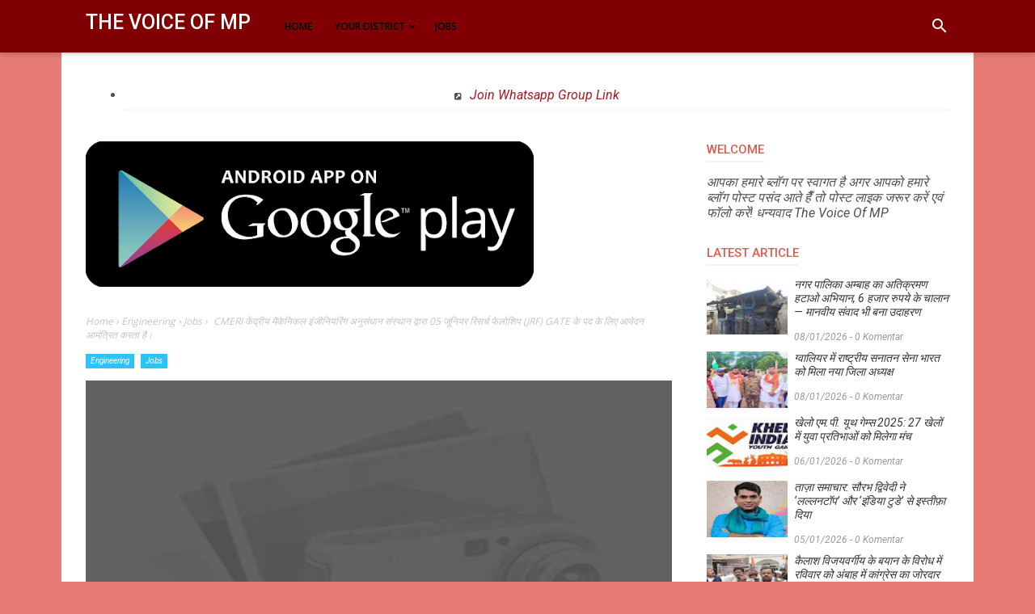

--- FILE ---
content_type: text/html; charset=utf-8
request_url: https://www.google.com/recaptcha/api2/aframe
body_size: 269
content:
<!DOCTYPE HTML><html><head><meta http-equiv="content-type" content="text/html; charset=UTF-8"></head><body><script nonce="1C4jxaHVXGViG6IOo_xVTQ">/** Anti-fraud and anti-abuse applications only. See google.com/recaptcha */ try{var clients={'sodar':'https://pagead2.googlesyndication.com/pagead/sodar?'};window.addEventListener("message",function(a){try{if(a.source===window.parent){var b=JSON.parse(a.data);var c=clients[b['id']];if(c){var d=document.createElement('img');d.src=c+b['params']+'&rc='+(localStorage.getItem("rc::a")?sessionStorage.getItem("rc::b"):"");window.document.body.appendChild(d);sessionStorage.setItem("rc::e",parseInt(sessionStorage.getItem("rc::e")||0)+1);localStorage.setItem("rc::h",'1768703193174');}}}catch(b){}});window.parent.postMessage("_grecaptcha_ready", "*");}catch(b){}</script></body></html>

--- FILE ---
content_type: text/javascript; charset=UTF-8
request_url: https://www.thevoiceofmp.com/feeds/posts/default/-/Jobs?alt=json-in-script&callback=bacajuga&max-results=5
body_size: 15155
content:
// API callback
bacajuga({"version":"1.0","encoding":"UTF-8","feed":{"xmlns":"http://www.w3.org/2005/Atom","xmlns$openSearch":"http://a9.com/-/spec/opensearchrss/1.0/","xmlns$blogger":"http://schemas.google.com/blogger/2008","xmlns$georss":"http://www.georss.org/georss","xmlns$gd":"http://schemas.google.com/g/2005","xmlns$thr":"http://purl.org/syndication/thread/1.0","id":{"$t":"tag:blogger.com,1999:blog-4602266891898283243"},"updated":{"$t":"2026-01-17T17:30:22.786+05:30"},"category":[{"term":"Jobs"},{"term":"Engineering"},{"term":"Current Affairs"},{"term":"मध्यप्रदेश"},{"term":"देश"},{"term":"Lifestyle"},{"term":"IFTTT"},{"term":"कहानियाँ"},{"term":"NYT"},{"term":"Engineering Jobs"},{"term":"Health"},{"term":"Madhyapradesh"},{"term":"Health tips"},{"term":"Bhopal"},{"term":"Bollywood"},{"term":"Admit Card"},{"term":"राजनीति"},{"term":"बॉलीवुड"},{"term":"Morena"},{"term":"Result"},{"term":"लाइफस्टाइल"},{"term":"Medicine"},{"term":"Rajasthan Tourism"},{"term":"General Knowledge"},{"term":"Gwalior"},{"term":"India"},{"term":"Sheopur"},{"term":"मुरैना"},{"term":"Ambah"},{"term":"Bhind"},{"term":"Civil Engineering"},{"term":"Entertainment"},{"term":"Indore"},{"term":"Indore News"},{"term":"Jons"},{"term":"MP Tourism"},{"term":"Madhypradesh"},{"term":"Medical Jobs"},{"term":"Motivational Story"},{"term":"Private Jobs"},{"term":"Sports"},{"term":"Teacher"},{"term":"Tech"},{"term":"Travel"},{"term":"कहानियां"},{"term":"श्योपुर"}],"title":{"type":"text","$t":"The Voice Of MP"},"subtitle":{"type":"html","$t":"Madhypradesh News, India News, Taza Khabar, TazaNews hindi, business news, sports news, Morena news, Gwalior News, Bhopal NewsJobs, Government Jobs, Private Jobs, Internship, Daily Job Updates, Job Information, Job Knowledge, Current Affairs,Sarkari Result, Sarkari Results : SarkariResult.com provides latest Sarkari Result Jobs, Online Form, Sarkari Naukri Result in Sarkari Result सरकारी नौकरी शासकीय नौकरी"},"link":[{"rel":"http://schemas.google.com/g/2005#feed","type":"application/atom+xml","href":"https:\/\/www.thevoiceofmp.com\/feeds\/posts\/default"},{"rel":"self","type":"application/atom+xml","href":"https:\/\/www.blogger.com\/feeds\/4602266891898283243\/posts\/default\/-\/Jobs?alt=json-in-script\u0026max-results=5"},{"rel":"alternate","type":"text/html","href":"https:\/\/www.thevoiceofmp.com\/search\/label\/Jobs"},{"rel":"hub","href":"http://pubsubhubbub.appspot.com/"},{"rel":"next","type":"application/atom+xml","href":"https:\/\/www.blogger.com\/feeds\/4602266891898283243\/posts\/default\/-\/Jobs\/-\/Jobs?alt=json-in-script\u0026start-index=6\u0026max-results=5"}],"author":[{"name":{"$t":"The Voice Of MP"},"uri":{"$t":"http:\/\/www.blogger.com\/profile\/15716530308323167157"},"email":{"$t":"noreply@blogger.com"},"gd$image":{"rel":"http://schemas.google.com/g/2005#thumbnail","width":"23","height":"32","src":"\/\/blogger.googleusercontent.com\/img\/b\/R29vZ2xl\/AVvXsEjrym8z4OQQorc9v1S3OS5XiSCJTAleYcA2b-hjbK310ulN4JvKBC2DlDV2FVa1hCgdRZeGaCPovqL_eTz4PJlOIbk6XuQH-OXuto2Z56IikBfml33gUjXUOINXbO4eRQ\/s220\/11a552dc-cab7-48db-98e7-3a92d0c32e63.jpg"}}],"generator":{"version":"7.00","uri":"http://www.blogger.com","$t":"Blogger"},"openSearch$totalResults":{"$t":"1314"},"openSearch$startIndex":{"$t":"1"},"openSearch$itemsPerPage":{"$t":"5"},"entry":[{"id":{"$t":"tag:blogger.com,1999:blog-4602266891898283243.post-4165075822590640485"},"published":{"$t":"2025-12-10T00:43:00.000+05:30"},"updated":{"$t":"2025-12-10T00:43:00.191+05:30"},"category":[{"scheme":"http://www.blogger.com/atom/ns#","term":"Jobs"}],"title":{"type":"text","$t":"Bombay High Court Recruitment 2025"},"content":{"type":"html","$t":"\u003Cp\u003E\u0026nbsp;\u003C\/p\u003E\u003Cdiv class=\"gb-element-78be944e\" style=\"background-color: white; border: 2px solid rgb(171, 24, 61); box-sizing: inherit; color: #383838; font-family: \u0026quot;Lexend Deca\u0026quot;, sans-serif; font-size: 15px; grid-template-columns: 1fr;\"\u003E\u003Cdiv class=\"gb-element-df2d18a5\" style=\"border-color: rgb(171, 24, 61); box-sizing: inherit;\"\u003E\u003Ch2 class=\"gb-text gb-text-5cd45f97\" style=\"background: rgb(171, 24, 61); border: 0px; box-sizing: inherit; color: white; font-family: \u0026quot;times new roman\u0026quot;, hind; font-size: 16pt; font-style: inherit; line-height: 1.2em; margin: 0px 0px 20px; padding: 8px; text-align: center; text-transform: capitalize;\"\u003EBombay High Court Recruitment 2025\u003C\/h2\u003E\u003Cp class=\"has-text-align-center\" style=\"border: 0px; box-sizing: inherit; color: black; font-family: \u0026quot;times new roman\u0026quot;, hind; font-size: 16px; margin: 0px 0px 1.5em; padding: 0px; text-align: center; text-transform: capitalize;\"\u003E\u003Cspan style=\"box-sizing: inherit; font-weight: 700;\"\u003E\u003Cmark class=\"has-inline-color has-color-background-hover-color\" style=\"box-sizing: inherit; color: #0aaf86;\"\u003E\u003Cspan style=\"box-sizing: inherit;\"\u003EBombay High Court\u003C\/span\u003E\u003C\/mark\u003E\u003C\/span\u003E\u0026nbsp;\u003Cspan style=\"box-sizing: inherit; font-weight: 700;\"\u003E\u003Cmark class=\"has-inline-color has-color-background-hover-color\" style=\"box-sizing: inherit; color: #0aaf86;\"\u003E: Short Details of Notification\u003C\/mark\u003E\u003C\/span\u003E\u003C\/p\u003E\u003Cp class=\"has-text-align-center\" style=\"border: 0px; box-sizing: inherit; color: black; font-family: \u0026quot;times new roman\u0026quot;, hind; font-size: 16px; margin: 0px 0px 1.5em; padding: 0px; text-align: center; text-transform: capitalize;\"\u003E\u003Cspan style=\"box-sizing: inherit; font-weight: 700;\"\u003E\u003Cmark class=\"has-inline-color\" style=\"box-sizing: inherit; color: magenta;\"\u003E\u003Cspan style=\"box-sizing: inherit;\"\u003E\u003Cspan style=\"box-sizing: inherit;\"\u003E\u003Cspan style=\"box-sizing: inherit;\"\u003E\u003Cspan style=\"box-sizing: inherit;\"\u003E\u003Cspan style=\"box-sizing: inherit;\"\u003E\u003Cspan style=\"box-sizing: inherit;\"\u003E\u003Cspan style=\"box-sizing: inherit;\"\u003EBombay High Court Recruitment\u003C\/span\u003E\u003C\/span\u003E\u003C\/span\u003E\u003C\/span\u003E\u003C\/span\u003E\u003C\/span\u003E\u003C\/span\u003E\u0026nbsp;| Short Details of Notification\u003C\/mark\u003E\u003C\/span\u003E\u003C\/p\u003E\u003Cdiv class=\"gb-text gb-text-ad8a601a\" href=\"\/latest-jobs\/\" rel=\"noopener\" style=\"box-sizing: inherit; font-size: 18px; margin-bottom: 20px; padding: 6px 10px; text-align: center;\" target=\"_blank\"\u003E\u003Cdiv class=\"separator\" style=\"clear: both; text-align: center;\"\u003E\u003Ca href=\"https:\/\/blogger.googleusercontent.com\/img\/a\/AVvXsEiAYk_uc-MHQSc3bZ7_QeOrkuuEHcrKicsTt4c7rwDEWJeNrZZXO2Xtep6G51XdZfX1Zkp7tPbO5_64ygGdOGoOLAhj7hbnRNA_p4bM-He2MKR0RADw5DOj4KSolpwtkUXTGoR7t69fxTva5QPgpmnXM2I2-BJp9O9c3EDhOuIceIfKN38j_B1Exgzi4V0\" style=\"margin-left: 1em; margin-right: 1em;\"\u003E\u003Cimg alt=\"\" data-original-height=\"180\" data-original-width=\"276\" height=\"209\" src=\"https:\/\/blogger.googleusercontent.com\/img\/a\/AVvXsEiAYk_uc-MHQSc3bZ7_QeOrkuuEHcrKicsTt4c7rwDEWJeNrZZXO2Xtep6G51XdZfX1Zkp7tPbO5_64ygGdOGoOLAhj7hbnRNA_p4bM-He2MKR0RADw5DOj4KSolpwtkUXTGoR7t69fxTva5QPgpmnXM2I2-BJp9O9c3EDhOuIceIfKN38j_B1Exgzi4V0\" width=\"320\" \/\u003E\u003C\/a\u003E\u003C\/div\u003E\u003Cbr \/\u003E\u003Cbr \/\u003E\u003C\/div\u003E\u003C\/div\u003E\u003C\/div\u003E\u003Cdiv class=\"gb-element-d28e9ded\" style=\"background-color: white; border-style: solid; border-width: 1px; box-sizing: inherit; color: #383838; display: grid; font-family: \u0026quot;Lexend Deca\u0026quot;, sans-serif; font-size: 15px; grid-template-columns: repeat(2, minmax(0px, 1fr));\"\u003E\u003Cdiv class=\"gb-element-838e22b0\" style=\"border: 1px solid rgb(171, 24, 61); box-sizing: inherit;\"\u003E\u003Ch3 class=\"gb-text gb-text-4073acc7\" style=\"background: rgb(171, 24, 61); border: 0px; box-sizing: inherit; color: white; font-family: \u0026quot;times new roman\u0026quot;, hind; font-size: 18px; font-style: inherit; line-height: 1.2em; margin: 0px 0px 20px; padding: 6px 10px; text-align: center; text-transform: capitalize;\"\u003E\u003Cspan style=\"box-sizing: inherit;\"\u003EImportant Date\u003C\/span\u003E\u003C\/h3\u003E\u003Cul class=\"wp-block-list\" style=\"border: 0px; box-sizing: border-box; list-style-image: initial; list-style-position: initial; margin: 0px 0px 1.5em 3em; padding: 0px;\"\u003E\u003Cli style=\"border: 0px; box-sizing: inherit; color: black; font-family: \u0026quot;times new roman\u0026quot;, hind; font-size: 14pt; margin: 0px; padding: 0px; text-transform: capitalize;\"\u003ENotification Released :\u0026nbsp;\u003Cspan style=\"box-sizing: inherit; font-weight: 700;\"\u003E08 December 2025\u003C\/span\u003E\u003C\/li\u003E\u003Cli style=\"border: 0px; box-sizing: inherit; color: black; font-family: \u0026quot;times new roman\u0026quot;, hind; font-size: 14pt; margin: 0px; padding: 0px; text-transform: capitalize;\"\u003EApplication Start :\u0026nbsp;\u003Cspan style=\"box-sizing: inherit; font-weight: 700;\"\u003E15 December 2025\u003C\/span\u003E\u003C\/li\u003E\u003Cli style=\"border: 0px; box-sizing: inherit; color: black; font-family: \u0026quot;times new roman\u0026quot;, hind; font-size: 14pt; margin: 0px; padding: 0px; text-transform: capitalize;\"\u003ELast Date for Apply Online :\u0026nbsp;\u003Cspan style=\"box-sizing: inherit; font-weight: 700;\"\u003E\u003Cspan style=\"box-sizing: inherit;\"\u003E\u003Cmark class=\"has-inline-color\" style=\"box-sizing: inherit; color: #f10909;\"\u003E\u003Cspan style=\"box-sizing: inherit;\"\u003E05 January 2026\u003C\/span\u003E\u003C\/mark\u003E\u003C\/span\u003E\u003C\/span\u003E\u003C\/li\u003E\u003Cli style=\"border: 0px; box-sizing: inherit; color: black; font-family: \u0026quot;times new roman\u0026quot;, hind; font-size: 14pt; margin: 0px; padding: 0px; text-transform: capitalize;\"\u003ELast Date For Fee Payment :\u0026nbsp;\u003Cspan style=\"box-sizing: inherit; font-weight: 700;\"\u003E05 January 2026\u003C\/span\u003E\u003C\/li\u003E\u003Cli style=\"border: 0px; box-sizing: inherit; color: black; font-family: \u0026quot;times new roman\u0026quot;, hind; font-size: 14pt; margin: 0px; padding: 0px; text-transform: capitalize;\"\u003ECorrection Date :\u0026nbsp;\u003Cspan style=\"box-sizing: inherit; font-weight: 700;\"\u003EAs Per Shedule\u003C\/span\u003E\u003C\/li\u003E\u003Cli style=\"border: 0px; box-sizing: inherit; color: black; font-family: \u0026quot;times new roman\u0026quot;, hind; font-size: 14pt; margin: 0px; padding: 0px; text-transform: capitalize;\"\u003EAdmit Card :\u0026nbsp;\u003Cspan style=\"box-sizing: inherit; font-weight: 700;\"\u003E\u003Cmark class=\"has-inline-color\" style=\"background-color: white; box-sizing: inherit;\"\u003E\u003Cspan style=\"box-sizing: inherit;\"\u003ENotify Soon\u003C\/span\u003E\u003C\/mark\u003E\u003C\/span\u003E\u003C\/li\u003E\u003Cli style=\"border: 0px; box-sizing: inherit; color: black; font-family: \u0026quot;times new roman\u0026quot;, hind; font-size: 14pt; margin: 0px; padding: 0px; text-transform: capitalize;\"\u003E\u003Cmark class=\"has-inline-color\" style=\"background-color: white; box-sizing: inherit;\"\u003EExam Date :\u0026nbsp;\u003Cspan style=\"box-sizing: inherit; font-weight: 700;\"\u003ENotify Soon\u003C\/span\u003E\u003C\/mark\u003E\u003C\/li\u003E\u003Cli style=\"border: 0px; box-sizing: inherit; color: black; font-family: \u0026quot;times new roman\u0026quot;, hind; font-size: 14pt; margin: 0px; padding: 0px; text-transform: capitalize;\"\u003EResult Date :\u0026nbsp;\u003Cspan style=\"box-sizing: inherit; font-weight: 700;\"\u003EUpdated Soon\u003C\/span\u003E\u003C\/li\u003E\u003C\/ul\u003E\u003C\/div\u003E\u003Cdiv class=\"gb-element-1fe4ef01\" style=\"border: 1px solid rgb(171, 24, 61); box-sizing: inherit;\"\u003E\u003Ch3 class=\"gb-text gb-text-f6984b6f\" style=\"background: rgb(171, 24, 61); border: 0px; box-sizing: inherit; color: white; font-family: \u0026quot;times new roman\u0026quot;, hind; font-size: 18px; font-style: inherit; line-height: 1.2em; margin: 0px 0px 20px; padding: 6px 10px; text-align: center; text-transform: capitalize;\"\u003E\u003Cspan style=\"box-sizing: inherit;\"\u003EApplication Fees\u003C\/span\u003E\u003C\/h3\u003E\u003Cul class=\"wp-block-list\" style=\"border: 0px; box-sizing: border-box; list-style-image: initial; list-style-position: initial; margin: 0px 0px 1.5em 3em; padding: 0px;\"\u003E\u003Cli style=\"border: 0px; box-sizing: inherit; color: black; font-family: \u0026quot;times new roman\u0026quot;, hind; font-size: 14pt; margin: 0px; padding: 0px; text-transform: capitalize;\"\u003EAll Candidates :\u0026nbsp;\u003Cspan style=\"box-sizing: inherit; font-weight: 700;\"\u003E1000\/-\u003C\/span\u003E\u003C\/li\u003E\u003Cli style=\"border: 0px; box-sizing: inherit; color: black; font-family: \u0026quot;times new roman\u0026quot;, hind; font-size: 14pt; margin: 0px; padding: 0px; text-transform: capitalize;\"\u003EPay the Examination Fee Through Debit Card \/ Credit Card \/ Net Banking or Offline Mode Only.\u003C\/li\u003E\u003C\/ul\u003E\u003C\/div\u003E\u003Cdiv class=\"gb-element-fd68d872\" style=\"border: 1px solid rgb(171, 24, 61); box-sizing: inherit;\"\u003E\u003Ch3 class=\"gb-text gb-text-c314c14a\" style=\"background: rgb(171, 24, 61); border: 0px; box-sizing: inherit; color: white; font-family: \u0026quot;times new roman\u0026quot;, hind; font-size: 18px; font-style: inherit; line-height: 1.2em; margin: 0px 0px 20px; padding: 6px 10px; text-align: center; text-transform: capitalize;\"\u003E\u003Cspan style=\"box-sizing: inherit;\"\u003EAge Limit\u003C\/span\u003E\u003C\/h3\u003E\u003Cul class=\"wp-block-list\" style=\"border: 0px; box-sizing: border-box; list-style-image: initial; list-style-position: initial; margin: 0px 0px 1.5em 3em; padding: 0px;\"\u003E\u003Cli style=\"border: 0px; box-sizing: inherit; color: black; font-family: \u0026quot;times new roman\u0026quot;, hind; font-size: 14pt; margin: 0px; padding: 0px; text-transform: capitalize;\"\u003EMinimum Age :\u0026nbsp;\u003Cspan style=\"box-sizing: inherit; font-weight: 700;\"\u003E18 Years\u003C\/span\u003E\u003C\/li\u003E\u003Cli style=\"border: 0px; box-sizing: inherit; color: black; font-family: \u0026quot;times new roman\u0026quot;, hind; font-size: 14pt; margin: 0px; padding: 0px; text-transform: capitalize;\"\u003EMaximum Age :\u0026nbsp;\u003Cspan style=\"box-sizing: inherit; font-weight: 700;\"\u003E38 Years\u003C\/span\u003E\u003C\/li\u003E\u003Cli style=\"border: 0px; box-sizing: inherit; color: black; font-family: \u0026quot;times new roman\u0026quot;, hind; font-size: 14pt; margin: 0px; padding: 0px; text-transform: capitalize;\"\u003EAge relaxation for Reserved Category candidates as per Rules.\u003C\/li\u003E\u003C\/ul\u003E\u003C\/div\u003E\u003Cdiv class=\"gb-element-7e474e09\" style=\"border: 1px solid rgb(171, 24, 61); box-sizing: inherit;\"\u003E\u003Ch3 class=\"gb-text gb-text-5211b6f0\" style=\"background: rgb(171, 24, 61); border: 0px; box-sizing: inherit; color: white; font-family: \u0026quot;times new roman\u0026quot;, hind; font-size: 18px; font-style: inherit; line-height: 1.2em; margin: 0px 0px 20px; padding: 6px 10px; text-align: center; text-transform: capitalize;\"\u003E\u003Cspan style=\"box-sizing: inherit;\"\u003ENo. of Post\u003C\/span\u003E\u003C\/h3\u003E\u003Cp class=\"has-text-align-center\" style=\"border: 0px; box-sizing: inherit; color: black; font-family: \u0026quot;times new roman\u0026quot;, hind; font-size: 25px; margin: 0px 0px 1.5em; padding: 0px; text-align: center; text-transform: capitalize;\"\u003E\u003Cspan style=\"box-sizing: inherit; font-weight: 700;\"\u003E2,381 Posts\u003C\/span\u003E\u003C\/p\u003E\u003C\/div\u003E\u003C\/div\u003E\u003Cp style=\"background-color: white; border: 0px; box-sizing: inherit; font-family: \u0026quot;times new roman\u0026quot;, hind; font-size: 14pt; margin: 0px 0px 1.5em; padding: 0px; text-align: justify; text-transform: capitalize;\"\u003E\u003C\/p\u003E\u003Ch3 class=\"wp-block-heading\" style=\"background: rgb(171, 24, 61); border: 0px; box-sizing: inherit; color: white; font-family: \u0026quot;times new roman\u0026quot;, hind; font-size: 16pt; line-height: 1.2em; margin: 0px 0px 20px; padding: 8px; text-align: center; text-transform: capitalize;\"\u003E\u003Cspan style=\"box-sizing: inherit;\"\u003EVacancy Details \u0026amp; Eligiblity Criteria\u003C\/span\u003E\u003C\/h3\u003E\u003Cfigure class=\"wp-block-table\" style=\"background-color: white; border: 0px; box-sizing: inherit; color: #383838; font-family: \u0026quot;Lexend Deca\u0026quot;, sans-serif; font-size: 15px; margin: 0px; overflow-x: auto; padding: 0px;\"\u003E\u003Ctable class=\"has-background has-fixed-layout\" style=\"background-color: #fff091; border-collapse: collapse; border-color: rgba(0, 0, 0, 0.1); border-image: initial; border-spacing: 0px; border-style: solid; border-width: 1px 0px 0px 1px; box-sizing: inherit; margin: 0px 0px 1.5em; table-layout: fixed; width: 820.008px;\"\u003E\u003Cthead style=\"border-bottom: 3px solid; box-sizing: inherit;\"\u003E\u003Ctr style=\"box-sizing: inherit;\"\u003E\u003Cth class=\"has-text-align-center\" data-align=\"center\" style=\"background-color: rgb(171, 24, 61) !important; border-color: rgb(171, 24, 61) !important; border-image: initial; border-style: solid; border-width: 1px; box-sizing: inherit; color: white; padding: 0.5em; text-align: center; word-break: break-word;\"\u003E\u003Cspan style=\"box-sizing: inherit;\"\u003EPost Name\u003C\/span\u003E\u003C\/th\u003E\u003Cth class=\"has-text-align-center\" data-align=\"center\" style=\"background-color: rgb(171, 24, 61) !important; border-color: rgb(171, 24, 61) !important; border-image: initial; border-style: solid; border-width: 1px; box-sizing: inherit; color: white; padding: 0.5em; text-align: center; word-break: break-word;\"\u003E\u003Cspan style=\"box-sizing: inherit;\"\u003ENo. of Posts\u003C\/span\u003E\u003C\/th\u003E\u003Cth class=\"has-text-align-center\" data-align=\"center\" style=\"background-color: rgb(171, 24, 61) !important; border-color: rgb(171, 24, 61) !important; border-image: initial; border-style: solid; border-width: 1px; box-sizing: inherit; color: white; padding: 0.5em; text-align: center; word-break: break-word;\"\u003E\u003Cspan style=\"box-sizing: inherit;\"\u003EQualification\u003C\/span\u003E\u003C\/th\u003E\u003C\/tr\u003E\u003C\/thead\u003E\u003Ctbody style=\"box-sizing: inherit;\"\u003E\u003Ctr style=\"box-sizing: inherit;\"\u003E\u003Ctd class=\"has-text-align-center\" data-align=\"center\" style=\"border: 1px solid; box-sizing: inherit; font-family: \u0026quot;times new roman\u0026quot;, hind; font-size: 14pt; padding: 0.5em; text-align: center; text-transform: capitalize; word-break: break-word;\"\u003E\u003Cspan style=\"box-sizing: inherit; font-weight: 700;\"\u003EClerk\u003C\/span\u003E\u003C\/td\u003E\u003Ctd class=\"has-text-align-center\" data-align=\"center\" style=\"border: 1px solid; box-sizing: inherit; font-family: \u0026quot;times new roman\u0026quot;, hind; font-size: 14pt; padding: 0.5em; text-align: center; text-transform: capitalize; word-break: break-word;\"\u003E1382\u003C\/td\u003E\u003Ctd class=\"has-text-align-center\" data-align=\"center\" style=\"border: 1px solid; box-sizing: inherit; font-family: \u0026quot;times new roman\u0026quot;, hind; font-size: 14pt; padding: 0.5em; text-align: center; text-transform: capitalize; word-break: break-word;\"\u003EBachelor’s Degree\u0026nbsp;\u003Cspan style=\"box-sizing: inherit; font-weight: 700;\"\u003EOR\u003C\/span\u003E\u0026nbsp;Equivalent Eligibility From Any Recognised University\/ Institution in India\u0026nbsp;\u003Cspan style=\"box-sizing: inherit; font-weight: 700;\"\u003Ewith\u003C\/span\u003E\u0026nbsp;Typing.\u003C\/td\u003E\u003C\/tr\u003E\u003Ctr style=\"box-sizing: inherit;\"\u003E\u003Ctd class=\"has-text-align-center\" data-align=\"center\" style=\"border: 1px solid; box-sizing: inherit; font-family: \u0026quot;times new roman\u0026quot;, hind; font-size: 14pt; padding: 0.5em; text-align: center; text-transform: capitalize; word-break: break-word;\"\u003E\u003Cspan style=\"box-sizing: inherit; font-weight: 700;\"\u003EPeon\u003C\/span\u003E\u003C\/td\u003E\u003Ctd class=\"has-text-align-center\" data-align=\"center\" style=\"border: 1px solid; box-sizing: inherit; font-family: \u0026quot;times new roman\u0026quot;, hind; font-size: 14pt; padding: 0.5em; text-align: center; text-transform: capitalize; word-break: break-word;\"\u003E887\u003C\/td\u003E\u003Ctd class=\"has-text-align-center\" data-align=\"center\" style=\"border: 1px solid; box-sizing: inherit; font-family: \u0026quot;times new roman\u0026quot;, hind; font-size: 14pt; padding: 0.5em; text-align: center; text-transform: capitalize; word-break: break-word;\"\u003ERead \u0026amp; Write Marathi.\u003C\/td\u003E\u003C\/tr\u003E\u003Ctr style=\"box-sizing: inherit;\"\u003E\u003Ctd class=\"has-text-align-center\" data-align=\"center\" style=\"border: 1px solid; box-sizing: inherit; font-family: \u0026quot;times new roman\u0026quot;, hind; font-size: 14pt; padding: 0.5em; text-align: center; text-transform: capitalize; word-break: break-word;\"\u003E\u003Cspan style=\"box-sizing: inherit; font-weight: 700;\"\u003EDriver\u003C\/span\u003E\u003C\/td\u003E\u003Ctd class=\"has-text-align-center\" data-align=\"center\" style=\"border: 1px solid; box-sizing: inherit; font-family: \u0026quot;times new roman\u0026quot;, hind; font-size: 14pt; padding: 0.5em; text-align: center; text-transform: capitalize; word-break: break-word;\"\u003E37\u003C\/td\u003E\u003Ctd class=\"has-text-align-center\" data-align=\"center\" style=\"border: 1px solid; box-sizing: inherit; font-family: \u0026quot;times new roman\u0026quot;, hind; font-size: 14pt; padding: 0.5em; text-align: center; text-transform: capitalize; word-break: break-word;\"\u003E10th Exam Passed\u0026nbsp;\u003Cspan style=\"box-sizing: inherit; font-weight: 700;\"\u003EOR\u003C\/span\u003E\u0026nbsp;Equivalent Eligibility From Any Recognised Board\/ Institution in India, With LMV And 3 Years Experience.\u003C\/td\u003E\u003C\/tr\u003E\u003Ctr style=\"box-sizing: inherit;\"\u003E\u003Ctd class=\"has-text-align-center\" data-align=\"center\" style=\"border: 1px solid; box-sizing: inherit; font-family: \u0026quot;times new roman\u0026quot;, hind; font-size: 14pt; padding: 0.5em; text-align: center; text-transform: capitalize; word-break: break-word;\"\u003E\u003Cspan style=\"box-sizing: inherit; font-weight: 700;\"\u003EStenographer\u003C\/span\u003E\u003C\/td\u003E\u003Ctd class=\"has-text-align-center\" data-align=\"center\" style=\"border: 1px solid; box-sizing: inherit; font-family: \u0026quot;times new roman\u0026quot;, hind; font-size: 14pt; padding: 0.5em; text-align: center; text-transform: capitalize; word-break: break-word;\"\u003E75\u003C\/td\u003E\u003Ctd class=\"has-text-align-center\" data-align=\"center\" rowspan=\"2\" style=\"border: 1px solid; box-sizing: inherit; font-family: \u0026quot;times new roman\u0026quot;, hind; font-size: 14pt; padding: 0.5em; text-align: center; text-transform: capitalize; word-break: break-word;\"\u003EBachelor’s Degree\u0026nbsp;\u003Cspan style=\"box-sizing: inherit; font-weight: 700;\"\u003EOR\u003C\/span\u003E\u0026nbsp;Equivalent Eligibility From Any Recognised University\/ Institution in India\u0026nbsp;\u003Cspan style=\"box-sizing: inherit; font-weight: 700;\"\u003Ewith\u003C\/span\u003E\u0026nbsp;Shorthand: 80wpm,\u0026nbsp;\u003Cspan style=\"box-sizing: inherit; font-weight: 700;\"\u003Eand\u003C\/span\u003E\u0026nbsp;Typing: 40wpm.\u003C\/td\u003E\u003C\/tr\u003E\u003Ctr style=\"box-sizing: inherit;\"\u003E\u003Ctd class=\"has-text-align-center\" data-align=\"center\" style=\"border: 1px solid; box-sizing: inherit; font-family: \u0026quot;times new roman\u0026quot;, hind; font-size: 14pt; padding: 0.5em; text-align: center; text-transform: capitalize; word-break: break-word;\"\u003E\u003Cspan style=\"box-sizing: inherit; font-weight: 700;\"\u003ETotal\u003C\/span\u003E\u003C\/td\u003E\u003Ctd class=\"has-text-align-center\" data-align=\"center\" style=\"border: 1px solid; box-sizing: inherit; font-family: \u0026quot;times new roman\u0026quot;, hind; font-size: 14pt; padding: 0.5em; text-align: center; text-transform: capitalize; word-break: break-word;\"\u003E\u003Cspan style=\"box-sizing: inherit; font-weight: 700;\"\u003E2381\u003C\/span\u003E\u003C\/td\u003E\u003C\/tr\u003E\u003C\/tbody\u003E\u003C\/table\u003E\u003C\/figure\u003E\u003Cul class=\"wp-block-list\" style=\"background-color: white; border: 0px; box-sizing: border-box; color: #383838; font-family: \u0026quot;Lexend Deca\u0026quot;, sans-serif; font-size: 15px; list-style-image: initial; list-style-position: initial; margin: 0px 0px 1.5em 3em; padding: 0px;\"\u003E\u003Cli style=\"border: 0px; box-sizing: inherit; color: black; font-family: \u0026quot;times new roman\u0026quot;, hind; font-size: 14pt; margin: 0px; padding: 0px; text-transform: capitalize;\"\u003EFor More Details Read the Official Notification.\u003C\/li\u003E\u003C\/ul\u003E\u003Ch3 class=\"wp-block-heading\" style=\"background: rgb(171, 24, 61); border: 0px; box-sizing: inherit; color: white; font-family: \u0026quot;times new roman\u0026quot;, hind; font-size: 16pt; line-height: 1.2em; margin: 0px 0px 20px; padding: 8px; text-align: center; text-transform: capitalize;\"\u003E\u003Cspan style=\"box-sizing: inherit;\"\u003ESalary\u003C\/span\u003E\u003C\/h3\u003E\u003Cul class=\"wp-block-list\" style=\"background-color: white; border: 0px; box-sizing: border-box; color: #383838; font-family: \u0026quot;Lexend Deca\u0026quot;, sans-serif; font-size: 15px; list-style-image: initial; list-style-position: initial; margin: 0px 0px 1.5em 3em; padding: 0px;\"\u003E\u003Cli style=\"border: 0px; box-sizing: inherit; color: black; font-family: \u0026quot;times new roman\u0026quot;, hind; font-size: 14pt; margin: 0px; padding: 0px; text-transform: capitalize;\"\u003EPay Scale:\u0026nbsp;\u003Cspan style=\"box-sizing: inherit; font-weight: 700;\"\u003ERs 16,600\/- to Rs 1,77,500\/-\u003C\/span\u003E\u0026nbsp;Per Month.\u003C\/li\u003E\u003C\/ul\u003E\u003Ch3 class=\"wp-block-heading\" style=\"background: rgb(171, 24, 61); border: 0px; box-sizing: inherit; color: white; font-family: \u0026quot;times new roman\u0026quot;, hind; font-size: 16pt; line-height: 1.2em; margin: 0px 0px 20px; padding: 8px; text-align: center; text-transform: capitalize;\"\u003E\u003Cspan style=\"box-sizing: inherit;\"\u003ESelection Process\u003C\/span\u003E\u003C\/h3\u003E\u003Cul class=\"wp-block-list\" style=\"background-color: white; border: 0px; box-sizing: border-box; color: #383838; font-family: \u0026quot;Lexend Deca\u0026quot;, sans-serif; font-size: 15px; list-style-image: initial; list-style-position: initial; margin: 0px 0px 1.5em 3em; padding: 0px;\"\u003E\u003Cli style=\"border: 0px; box-sizing: inherit; color: black; font-family: \u0026quot;times new roman\u0026quot;, hind; font-size: 14pt; margin: 0px; padding: 0px; text-transform: capitalize;\"\u003EWritten Exam\u003C\/li\u003E\u003Cli style=\"border: 0px; box-sizing: inherit; color: black; font-family: \u0026quot;times new roman\u0026quot;, hind; font-size: 14pt; margin: 0px; padding: 0px; text-transform: capitalize;\"\u003ESkill Test (as per post requirement)\u003C\/li\u003E\u003Cli style=\"border: 0px; box-sizing: inherit; color: black; font-family: \u0026quot;times new roman\u0026quot;, hind; font-size: 14pt; margin: 0px; padding: 0px; text-transform: capitalize;\"\u003EInterview Test (For Clerk Post)\u003C\/li\u003E\u003Cli style=\"border: 0px; box-sizing: inherit; color: black; font-family: \u0026quot;times new roman\u0026quot;, hind; font-size: 14pt; margin: 0px; padding: 0px; text-transform: capitalize;\"\u003EDocument Verification\u003C\/li\u003E\u003Cli style=\"border: 0px; box-sizing: inherit; color: black; font-family: \u0026quot;times new roman\u0026quot;, hind; font-size: 14pt; margin: 0px; padding: 0px; text-transform: capitalize;\"\u003EMedical Examination\u003C\/li\u003E\u003C\/ul\u003E\u003Ch3 class=\"wp-block-heading\" style=\"background: rgb(171, 24, 61); border: 0px; box-sizing: inherit; color: white; font-family: \u0026quot;times new roman\u0026quot;, hind; font-size: 16pt; line-height: 1.2em; margin: 0px 0px 20px; padding: 8px; text-align: center; text-transform: capitalize;\"\u003E\u003Cspan style=\"box-sizing: inherit;\"\u003EBombay High Court Recruitment 2025: How to Apply\u003C\/span\u003E\u003C\/h3\u003E\u003Cul class=\"wp-block-list\" style=\"background-color: white; border: 0px; box-sizing: border-box; color: #383838; font-family: \u0026quot;Lexend Deca\u0026quot;, sans-serif; font-size: 15px; list-style-image: initial; list-style-position: initial; margin: 0px 0px 1.5em 3em; padding: 0px;\"\u003E\u003Cli style=\"border: 0px; box-sizing: inherit; color: black; font-family: \u0026quot;times new roman\u0026quot;, hind; font-size: 14pt; margin: 0px; padding: 0px; text-transform: capitalize;\"\u003EVisit the official website (\u003Ca href=\"https:\/\/bombayhighcourt.nic.in\/index.php\" rel=\"noreferrer noopener nofollow\" style=\"box-sizing: inherit; color: #2e67d9; text-decoration-line: none; transition: color 0.1s ease-in-out, background-color 0.1s ease-in-out;\" target=\"_blank\"\u003Ehttps:\/\/bombayhighcourt.nic.in\/\u003C\/a\u003E) of\u0026nbsp;\u003Cspan style=\"box-sizing: inherit; font-weight: 700;\"\u003EBombay High Court\u003C\/span\u003E. Candidate Can Apply Between\u0026nbsp;\u003Cspan style=\"box-sizing: inherit; font-weight: 700;\"\u003E15 December 2025 to\u0026nbsp;\u003Cspan style=\"box-sizing: inherit;\"\u003E\u003Cspan style=\"box-sizing: inherit;\"\u003E\u003Cspan style=\"box-sizing: inherit;\"\u003E\u003Cspan style=\"box-sizing: inherit;\"\u003E05 January 2026\u003C\/span\u003E\u003C\/span\u003E\u003C\/span\u003E\u003C\/span\u003E\u003C\/span\u003E.\u003C\/li\u003E\u003Cli style=\"border: 0px; box-sizing: inherit; color: black; font-family: \u0026quot;times new roman\u0026quot;, hind; font-size: 14pt; margin: 0px; padding: 0px; text-transform: capitalize;\"\u003ECandidate Read the Official Notification Before Applying in\u0026nbsp;\u003Cspan style=\"box-sizing: inherit; font-weight: 700;\"\u003E“Bombay High Court Recruitment 2025”.\u003C\/span\u003E\u003C\/li\u003E\u003Cli style=\"border: 0px; box-sizing: inherit; color: black; font-family: \u0026quot;times new roman\u0026quot;, hind; font-size: 14pt; margin: 0px; padding: 0px; text-transform: capitalize;\"\u003EKindly Check and Collect the All Document – Eligibility, ID Proof, Address Details, Basic Details.\u003C\/li\u003E\u003Cli style=\"border: 0px; box-sizing: inherit; color: black; font-family: \u0026quot;times new roman\u0026quot;, hind; font-size: 14pt; margin: 0px; padding: 0px; text-transform: capitalize;\"\u003EKindly Ready Scan Document Related to Recruitment Form – Photo, Sign, ID Proof, etc.\u003C\/li\u003E\u003Cli style=\"border: 0px; box-sizing: inherit; color: black; font-family: \u0026quot;times new roman\u0026quot;, hind; font-size: 14pt; margin: 0px; padding: 0px; text-transform: capitalize;\"\u003EBefore Submit the Application Form Must Check the Preview and All details Carefully.\u003C\/li\u003E\u003Cli style=\"border: 0px; box-sizing: inherit; color: black; font-family: \u0026quot;times new roman\u0026quot;, hind; font-size: 14pt; margin: 0px; padding: 0px; text-transform: capitalize;\"\u003ETake A Print Out of Final Submitted Form.\u003C\/li\u003E\u003C\/ul\u003E\u003Ch3 class=\"wp-block-heading\" style=\"background: rgb(171, 24, 61); border: 0px; box-sizing: inherit; color: white; font-family: \u0026quot;times new roman\u0026quot;, hind; font-size: 16pt; line-height: 1.2em; margin: 0px 0px 20px; padding: 8px; text-align: center; text-transform: capitalize;\"\u003E\u003Cspan style=\"box-sizing: inherit;\"\u003ESome Useful Important Links\u003C\/span\u003E\u003C\/h3\u003E\u003Cfigure class=\"wp-block-table\" style=\"background-color: white; border: 0px; box-sizing: inherit; color: #383838; font-family: \u0026quot;Lexend Deca\u0026quot;, sans-serif; font-size: 15px; margin: 0px; overflow-x: auto; padding: 0px;\"\u003E\u003Ctable class=\"has-background has-fixed-layout\" style=\"background-color: #fff091; border-collapse: collapse; border-color: rgba(0, 0, 0, 0.1); border-image: initial; border-spacing: 0px; border-style: solid; border-width: 1px 0px 0px 1px; box-sizing: inherit; margin: 0px 0px 1.5em; table-layout: fixed; width: 820.008px;\"\u003E\u003Ctbody style=\"box-sizing: inherit;\"\u003E\u003Ctr style=\"box-sizing: inherit;\"\u003E\u003Ctd style=\"border: 1px solid; box-sizing: inherit; font-family: \u0026quot;times new roman\u0026quot;, hind; font-size: 14pt; padding: 0.5em; text-transform: capitalize; word-break: break-word;\"\u003E\u003Cspan style=\"box-sizing: inherit; font-weight: 700;\"\u003EApply Link\u003C\/span\u003E\u003C\/td\u003E\u003Ctd style=\"border: 1px solid; box-sizing: inherit; font-family: \u0026quot;times new roman\u0026quot;, hind; font-size: 14pt; padding: 0.5em; text-transform: capitalize; word-break: break-word;\"\u003E\u003Cspan style=\"box-sizing: inherit; font-weight: 700;\"\u003E\u003Cspan style=\"box-sizing: inherit;\"\u003E\u003Cspan style=\"box-sizing: inherit;\"\u003E\u003Ca href=\"https:\/\/bombayhighcourt.nic.in\/index.php\" rel=\"noreferrer noopener nofollow\" style=\"box-sizing: inherit; color: #2e67d9; text-decoration-line: none; transition: color 0.1s ease-in-out, background-color 0.1s ease-in-out;\" target=\"_blank\"\u003E\u003Cspan style=\"box-sizing: inherit;\"\u003EClick Her\u003C\/span\u003Ee\u003C\/a\u003E\u003C\/span\u003E\u003C\/span\u003E\u003C\/span\u003E\u003C\/td\u003E\u003C\/tr\u003E\u003Ctr style=\"box-sizing: inherit;\"\u003E\u003Ctd style=\"border: 1px solid; box-sizing: inherit; font-family: \u0026quot;times new roman\u0026quot;, hind; font-size: 14pt; padding: 0.5em; text-transform: capitalize; word-break: break-word;\"\u003E\u003Cspan style=\"box-sizing: inherit; font-weight: 700;\"\u003EDownload Notification\u003C\/span\u003E\u003C\/td\u003E\u003Ctd style=\"border: 1px solid; box-sizing: inherit; font-family: \u0026quot;times new roman\u0026quot;, hind; font-size: 14pt; padding: 0.5em; text-transform: capitalize; word-break: break-word;\"\u003E\u003Cspan style=\"box-sizing: inherit; font-weight: 700;\"\u003E\u003Cspan style=\"box-sizing: inherit;\"\u003E\u003Cspan style=\"box-sizing: inherit;\"\u003E\u003Ca href=\"https:\/\/bombayhighcourt.nic.in\/recruitment.php\" rel=\"noreferrer noopener nofollow\" style=\"box-sizing: inherit; color: #2e67d9; text-decoration-line: none; transition: color 0.1s ease-in-out, background-color 0.1s ease-in-out;\" target=\"_blank\"\u003E\u003Cspan style=\"box-sizing: inherit;\"\u003EClick Her\u003C\/span\u003Ee\u003C\/a\u003E\u003C\/span\u003E\u003C\/span\u003E\u003C\/span\u003E\u003C\/td\u003E\u003C\/tr\u003E\u003Ctr style=\"box-sizing: inherit;\"\u003E\u003Ctd style=\"border: 1px solid; box-sizing: inherit; font-family: \u0026quot;times new roman\u0026quot;, hind; font-size: 14pt; padding: 0.5em; text-transform: capitalize; word-break: break-word;\"\u003E\u003Cspan style=\"box-sizing: inherit; font-weight: 700;\"\u003EOfficial Website\u003C\/span\u003E\u003C\/td\u003E\u003Ctd style=\"border: 1px solid; box-sizing: inherit; font-family: \u0026quot;times new roman\u0026quot;, hind; font-size: 14pt; padding: 0.5em; text-transform: capitalize; word-break: break-word;\"\u003E\u003Ca href=\"https:\/\/bombayhighcourt.nic.in\/index.php\" rel=\"noreferrer noopener nofollow\" style=\"box-sizing: inherit; color: #2e67d9; text-decoration-line: none; transition: color 0.1s ease-in-out, background-color 0.1s ease-in-out;\" target=\"_blank\"\u003E\u003Cspan style=\"box-sizing: inherit; font-weight: 700;\"\u003Ehttps:\/\/bombayhighcourt.nic.in\/\u003C\/span\u003E\u003C\/a\u003E\u003C\/td\u003E\u003C\/tr\u003E\u003Ctr style=\"box-sizing: inherit;\"\u003E\u003Ctd style=\"border: 1px solid; box-sizing: inherit; font-family: \u0026quot;times new roman\u0026quot;, hind; font-size: 14pt; padding: 0.5em; text-transform: capitalize; word-break: break-word;\"\u003E\u003Cbr \/\u003E\u003C\/td\u003E\u003Ctd style=\"border: 1px solid; box-sizing: inherit; font-family: \u0026quot;times new roman\u0026quot;, hind; font-size: 14pt; padding: 0.5em; text-transform: capitalize; word-break: break-word;\"\u003E\u003Cbr \/\u003E\u003C\/td\u003E\u003C\/tr\u003E\u003C\/tbody\u003E\u003C\/table\u003E\u003C\/figure\u003E\u003Cfigure class=\"wp-block-image size-large\" style=\"background-color: white; border: 0px; box-sizing: inherit; color: #383838; font-family: \u0026quot;Lexend Deca\u0026quot;, sans-serif; font-size: 15px; height: auto; margin: 0px; max-width: 100%; padding: 0px;\"\u003E\u003Cdiv class=\"separator\" style=\"clear: both; text-align: center;\"\u003E\u003Ca href=\"https:\/\/blogger.googleusercontent.com\/img\/a\/AVvXsEg6fN8596YZQC3V7m9r9A_jP9N3eXWJo0PZYySrgkbJ64SLz_Aq7TfjsGj5S9-NfhUmCeRfqMJPc2qzULZPC6b_LUsdqsW_5agkSnFJ7Sx-yK23a6duCXAlAXEAeEwtMtQW8yLSOh_sIY2m9Nb8sWYncxwlWgauliUB7SnAVE5C0rFZYunyRjr_4ELkq7Y\" style=\"margin-left: 1em; margin-right: 1em;\"\u003E\u003Cimg alt=\"\" data-original-height=\"180\" data-original-width=\"276\" height=\"209\" src=\"https:\/\/blogger.googleusercontent.com\/img\/a\/AVvXsEg6fN8596YZQC3V7m9r9A_jP9N3eXWJo0PZYySrgkbJ64SLz_Aq7TfjsGj5S9-NfhUmCeRfqMJPc2qzULZPC6b_LUsdqsW_5agkSnFJ7Sx-yK23a6duCXAlAXEAeEwtMtQW8yLSOh_sIY2m9Nb8sWYncxwlWgauliUB7SnAVE5C0rFZYunyRjr_4ELkq7Y\" width=\"320\" \/\u003E\u003C\/a\u003E\u003C\/div\u003E\u003Cbr \/\u003E\u003Cbr \/\u003E\u003C\/figure\u003E\u003Ch3 class=\"wp-block-heading\" style=\"background: rgb(171, 24, 61); border: 0px; box-sizing: inherit; color: white; font-family: \u0026quot;times new roman\u0026quot;, hind; font-size: 16pt; line-height: 1.2em; margin: 0px 0px 20px; padding: 8px; text-align: center; text-transform: capitalize;\"\u003E\u003Cspan style=\"box-sizing: inherit;\"\u003EBombay High Court Recruitment 2025- Important Questions\u003C\/span\u003E\u003C\/h3\u003E\u003Cdiv class=\"rank-math-block\" id=\"rank-math-faq\" style=\"background-color: white; box-sizing: inherit; color: #383838; font-family: \u0026quot;Lexend Deca\u0026quot;, sans-serif; font-size: 15px;\"\u003E\u003Cdiv class=\"rank-math-list \" style=\"box-sizing: inherit;\"\u003E\u003Cdiv class=\"rank-math-list-item\" id=\"faq-question-1760502668603\" style=\"box-sizing: inherit;\"\u003E\u003Ch3 class=\"rank-math-question \" style=\"background: rgb(171, 24, 61); border: 0px; box-sizing: inherit; color: white; font-family: \u0026quot;times new roman\u0026quot;, hind; font-size: 16pt; font-style: inherit; line-height: 1.2em; margin: 0px 0px 20px; padding: 8px; text-align: center; text-transform: capitalize;\"\u003E\u003Cspan style=\"box-sizing: inherit;\"\u003EWhen will the online application for Bombay High Court Recruitment 2025 Start?\u003C\/span\u003E\u003C\/h3\u003E\u003Cdiv class=\"rank-math-answer \" style=\"box-sizing: inherit;\"\u003E\u003Cp style=\"border: 0px; box-sizing: inherit; color: black; font-family: \u0026quot;times new roman\u0026quot;, hind; font-size: 14pt; margin: 0px 0px 1.5em; padding: 0px; text-align: justify; text-transform: capitalize;\"\u003EThe online application for this recruitment\u0026nbsp;has started from\u0026nbsp;\u003Cspan style=\"box-sizing: inherit; font-weight: 700;\"\u003E15 December 2025\u003C\/span\u003E.\u003C\/p\u003E\u003Cbr \/\u003E\u003Cp\u003E\u003C\/p\u003E\u003C\/div\u003E\u003C\/div\u003E\u003Cdiv class=\"rank-math-list-item\" id=\"faq-question-1760502760498\" style=\"box-sizing: inherit;\"\u003E\u003Ch3 class=\"rank-math-question \" style=\"background: rgb(171, 24, 61); border: 0px; box-sizing: inherit; color: white; font-family: \u0026quot;times new roman\u0026quot;, hind; font-size: 16pt; font-style: inherit; line-height: 1.2em; margin: 0px 0px 20px; padding: 8px; text-align: center; text-transform: capitalize;\"\u003E\u003Cspan style=\"box-sizing: inherit;\"\u003EWhat is the last date to submit the Application form for\u0026nbsp;\u003Cspan style=\"box-sizing: inherit;\"\u003E\u003Cspan style=\"box-sizing: inherit;\"\u003E\u003Cspan style=\"box-sizing: inherit;\"\u003E\u003Cspan style=\"box-sizing: inherit;\"\u003E\u003Cspan style=\"box-sizing: inherit;\"\u003Ethis Recruitment\u003C\/span\u003E\u003C\/span\u003E\u003C\/span\u003E\u003C\/span\u003E\u003C\/span\u003E?\u003C\/span\u003E\u003C\/h3\u003E\u003Cdiv class=\"rank-math-answer \" style=\"box-sizing: inherit;\"\u003E\u003Cp style=\"border: 0px; box-sizing: inherit; color: black; font-family: \u0026quot;times new roman\u0026quot;, hind; font-size: 14pt; margin: 0px 0px 1.5em; padding: 0px; text-align: justify; text-transform: capitalize;\"\u003EThe last date to submit the online application Form is\u003Cspan style=\"box-sizing: inherit; font-weight: 700;\"\u003E\u0026nbsp;\u003Cspan style=\"box-sizing: inherit;\"\u003E\u003Cspan style=\"box-sizing: inherit;\"\u003E\u003Cspan style=\"box-sizing: inherit;\"\u003E06 January 2026\u003C\/span\u003E\u003C\/span\u003E\u003C\/span\u003E\u003C\/span\u003E.\u003C\/p\u003E\u003C\/div\u003E\u003C\/div\u003E\u003Cdiv class=\"rank-math-list-item\" id=\"faq-question-1760502775867\" style=\"box-sizing: inherit;\"\u003E\u003Ch3 class=\"rank-math-question \" style=\"background: rgb(171, 24, 61); border: 0px; box-sizing: inherit; color: white; font-family: \u0026quot;times new roman\u0026quot;, hind; font-size: 16pt; font-style: inherit; line-height: 1.2em; margin: 0px 0px 20px; padding: 8px; text-align: center; text-transform: capitalize;\"\u003E\u003Cspan style=\"box-sizing: inherit;\"\u003EWhat is the official website of\u0026nbsp;\u003Cspan style=\"box-sizing: inherit;\"\u003E\u003Cspan style=\"box-sizing: inherit;\"\u003E\u003Cspan style=\"box-sizing: inherit;\"\u003E\u003Cspan style=\"box-sizing: inherit;\"\u003E\u003Cspan style=\"box-sizing: inherit;\"\u003E\u003Cspan style=\"box-sizing: inherit;\"\u003EBombay High Court\u003C\/span\u003E\u003C\/span\u003E\u003C\/span\u003E\u003C\/span\u003E\u003C\/span\u003E\u003C\/span\u003E?\u003C\/span\u003E\u003C\/h3\u003E\u003Cdiv class=\"rank-math-answer \" style=\"box-sizing: inherit;\"\u003E\u003Cp style=\"border: 0px; box-sizing: inherit; color: black; font-family: \u0026quot;times new roman\u0026quot;, hind; font-size: 14pt; margin: 0px 0px 1.5em; padding: 0px; text-align: justify; text-transform: capitalize;\"\u003EThe official website for\u0026nbsp;\u003Cspan style=\"box-sizing: inherit; font-weight: 700;\"\u003EBombay High Court\u003C\/span\u003E\u0026nbsp;is\u0026nbsp;\u003Ca href=\"https:\/\/bombayhighcourt.nic.in\/index.php\" rel=\"noreferrer noopener nofollow\" style=\"box-sizing: inherit; color: #2e67d9; text-decoration-line: none; transition: color 0.1s ease-in-out, background-color 0.1s ease-in-out;\" target=\"_blank\"\u003Ehttps:\/\/bombayhighcourt.nic.in\/\u003C\/a\u003E.\u003C\/p\u003E\u003C\/div\u003E\u003C\/div\u003E\u003Cdiv class=\"rank-math-list-item\" id=\"faq-question-1760502849460\" style=\"box-sizing: inherit;\"\u003E\u003Ch3 class=\"rank-math-question \" style=\"background: rgb(171, 24, 61); border: 0px; box-sizing: inherit; color: white; font-family: \u0026quot;times new roman\u0026quot;, hind; font-size: 16pt; font-style: inherit; line-height: 1.2em; margin: 0px 0px 20px; padding: 8px; text-align: center; text-transform: capitalize;\"\u003E\u003Cspan style=\"box-sizing: inherit;\"\u003EHow many vacancies are\u0026nbsp;\u003Cspan style=\"box-sizing: inherit;\"\u003E\u003Cspan style=\"box-sizing: inherit;\"\u003E\u003Cspan style=\"box-sizing: inherit;\"\u003E\u003Cspan style=\"box-sizing: inherit;\"\u003E\u003Cspan style=\"box-sizing: inherit;\"\u003E\u003Cspan style=\"box-sizing: inherit;\"\u003Ethere?\u003C\/span\u003E\u003C\/span\u003E\u003C\/span\u003E\u003C\/span\u003E\u003C\/span\u003E\u003C\/span\u003E\u003C\/span\u003E\u003C\/h3\u003E\u003Cdiv class=\"rank-math-answer \" style=\"box-sizing: inherit;\"\u003E\u003Cp style=\"border: 0px; box-sizing: inherit; color: black; font-family: \u0026quot;times new roman\u0026quot;, hind; font-size: 14pt; margin: 0px 0px 1.5em; padding: 0px; text-align: justify; text-transform: capitalize;\"\u003EIn this recruitment are total\u0026nbsp;\u003Cspan style=\"box-sizing: inherit; font-weight: 700;\"\u003E2,381\u003C\/span\u003E\u0026nbsp;vacancies.\u003C\/p\u003E\u003C\/div\u003E\u003C\/div\u003E\u003Cdiv class=\"rank-math-list-item\" id=\"faq-question-1760502920191\" style=\"box-sizing: inherit;\"\u003E\u003Ch3 class=\"rank-math-question \" style=\"background: rgb(171, 24, 61); border: 0px; box-sizing: inherit; color: white; font-family: \u0026quot;times new roman\u0026quot;, hind; font-size: 16pt; font-style: inherit; line-height: 1.2em; margin: 0px 0px 20px; padding: 8px; text-align: center; text-transform: capitalize;\"\u003E\u003Cspan style=\"box-sizing: inherit;\"\u003EWhat is the Age Limit for\u0026nbsp;\u003Cspan style=\"box-sizing: inherit;\"\u003E\u003Cspan style=\"box-sizing: inherit;\"\u003EBombay High Court Recruitment 2025\u003C\/span\u003E\u003C\/span\u003E?\u003C\/span\u003E\u003C\/h3\u003E\u003Cdiv class=\"rank-math-answer \" style=\"box-sizing: inherit;\"\u003E\u003Cp style=\"border: 0px; box-sizing: inherit; color: black; font-family: \u0026quot;times new roman\u0026quot;, hind; font-size: 14pt; margin: 0px 0px 1.5em; padding: 0px; text-align: justify; text-transform: capitalize;\"\u003EThe Minimum Age is\u0026nbsp;required\u0026nbsp;\u003Cspan style=\"box-sizing: inherit; font-weight: 700;\"\u003E18 Years\u003C\/span\u003E\u0026nbsp;\u0026amp; The Maximum Age is\u0026nbsp;\u003Cspan style=\"box-sizing: inherit; font-weight: 700;\"\u003E38 Years\u003C\/span\u003E.\u003C\/p\u003E\u003C\/div\u003E\u003C\/div\u003E\u003C\/div\u003E\u003C\/div\u003E"},"link":[{"rel":"replies","type":"application/atom+xml","href":"https:\/\/www.thevoiceofmp.com\/feeds\/4165075822590640485\/comments\/default","title":"Post Comments"},{"rel":"replies","type":"text/html","href":"https:\/\/www.thevoiceofmp.com\/2025\/12\/bombay-high-court-recruitment-2025.html#comment-form","title":"0 Comments"},{"rel":"edit","type":"application/atom+xml","href":"https:\/\/www.blogger.com\/feeds\/4602266891898283243\/posts\/default\/4165075822590640485"},{"rel":"self","type":"application/atom+xml","href":"https:\/\/www.blogger.com\/feeds\/4602266891898283243\/posts\/default\/4165075822590640485"},{"rel":"alternate","type":"text/html","href":"https:\/\/www.thevoiceofmp.com\/2025\/12\/bombay-high-court-recruitment-2025.html","title":"Bombay High Court Recruitment 2025"}],"author":[{"name":{"$t":"The Voice Of MP"},"uri":{"$t":"http:\/\/www.blogger.com\/profile\/15716530308323167157"},"email":{"$t":"noreply@blogger.com"},"gd$image":{"rel":"http://schemas.google.com/g/2005#thumbnail","width":"23","height":"32","src":"\/\/blogger.googleusercontent.com\/img\/b\/R29vZ2xl\/AVvXsEjrym8z4OQQorc9v1S3OS5XiSCJTAleYcA2b-hjbK310ulN4JvKBC2DlDV2FVa1hCgdRZeGaCPovqL_eTz4PJlOIbk6XuQH-OXuto2Z56IikBfml33gUjXUOINXbO4eRQ\/s220\/11a552dc-cab7-48db-98e7-3a92d0c32e63.jpg"}}],"media$thumbnail":{"xmlns$media":"http://search.yahoo.com/mrss/","url":"https:\/\/blogger.googleusercontent.com\/img\/a\/AVvXsEiAYk_uc-MHQSc3bZ7_QeOrkuuEHcrKicsTt4c7rwDEWJeNrZZXO2Xtep6G51XdZfX1Zkp7tPbO5_64ygGdOGoOLAhj7hbnRNA_p4bM-He2MKR0RADw5DOj4KSolpwtkUXTGoR7t69fxTva5QPgpmnXM2I2-BJp9O9c3EDhOuIceIfKN38j_B1Exgzi4V0=s72-c","height":"72","width":"72"},"thr$total":{"$t":"0"}},{"id":{"$t":"tag:blogger.com,1999:blog-4602266891898283243.post-5996780163883894089"},"published":{"$t":"2025-12-07T10:27:00.003+05:30"},"updated":{"$t":"2025-12-07T10:27:16.059+05:30"},"category":[{"scheme":"http://www.blogger.com/atom/ns#","term":"Jobs"}],"title":{"type":"text","$t":"NCL Diploma\/ Graduate Apprentice Trainee Recruitment 2025"},"content":{"type":"html","$t":"\u003Cp\u003E\u0026nbsp;\u003C\/p\u003E\u003Cdiv class=\"gb-element-78be944e\" style=\"background-color: white; border: 2px solid rgb(171, 24, 61); box-sizing: inherit; color: #383838; font-family: \u0026quot;Lexend Deca\u0026quot;, sans-serif; font-size: 15px; grid-template-columns: 1fr;\"\u003E\u003Cdiv class=\"gb-element-df2d18a5\" style=\"border-color: rgb(171, 24, 61); box-sizing: inherit;\"\u003E\u003Ch2 class=\"gb-text gb-text-d1f653e6\" style=\"background: rgb(171, 24, 61); border: 0px; box-sizing: inherit; color: white; font-family: \u0026quot;times new roman\u0026quot;, hind; font-size: 16pt; font-style: inherit; line-height: 1.2em; margin: 0px 0px 20px; padding: 8px; text-align: center; text-transform: capitalize;\"\u003E\u003Cspan style=\"box-sizing: inherit;\"\u003ENCL Diploma\/ Graduate Apprentice Trainee Recruitment 2025\u003C\/span\u003E\u003C\/h2\u003E\u003Cp class=\"has-text-align-center\" style=\"border: 0px; box-sizing: inherit; color: black; font-family: \u0026quot;times new roman\u0026quot;, hind; font-size: 18px; margin: 0px 0px 1.5em; padding: 0px; text-align: center; text-transform: capitalize;\"\u003E\u003Cspan style=\"box-sizing: inherit; font-weight: 700;\"\u003E\u003Cmark class=\"has-inline-color has-color-background-hover-color\" style=\"box-sizing: inherit; color: #0aaf86;\"\u003E\u003Cspan style=\"box-sizing: inherit;\"\u003E\u003Cspan style=\"box-sizing: inherit;\"\u003E\u003Cspan style=\"box-sizing: inherit;\"\u003E\u003Cspan style=\"box-sizing: inherit;\"\u003E\u003Cspan style=\"box-sizing: inherit;\"\u003E\u003Cspan style=\"box-sizing: inherit;\"\u003E\u003Cspan style=\"box-sizing: inherit;\"\u003ENorthern Coalfields Limited (NCL)\u003C\/span\u003E\u003C\/span\u003E\u003C\/span\u003E\u003C\/span\u003E\u003C\/span\u003E\u003C\/span\u003E\u003C\/span\u003E\u003C\/mark\u003E\u0026nbsp;\u003Cmark class=\"has-inline-color has-color-background-hover-color\" style=\"box-sizing: inherit; color: #0aaf86;\"\u003E: Short Details of Notification\u003C\/mark\u003E\u003C\/span\u003E\u003C\/p\u003E\u003Cp class=\"has-text-align-center\" style=\"border: 0px; box-sizing: inherit; color: black; font-family: \u0026quot;times new roman\u0026quot;, hind; font-size: 18px; margin: 0px 0px 1.5em; padding: 0px; text-align: center; text-transform: capitalize;\"\u003E\u003Cspan style=\"box-sizing: inherit; font-weight: 700;\"\u003E\u003Cmark class=\"has-inline-color\" style=\"box-sizing: inherit; color: magenta;\"\u003E\u003Cspan style=\"box-sizing: inherit;\"\u003E\u003Cspan style=\"box-sizing: inherit;\"\u003E\u003Cspan style=\"box-sizing: inherit;\"\u003E\u003Cspan style=\"box-sizing: inherit;\"\u003E\u003Cspan style=\"box-sizing: inherit;\"\u003E\u003Cspan style=\"box-sizing: inherit;\"\u003E\u003Cspan style=\"box-sizing: inherit;\"\u003E\u003Cspan style=\"box-sizing: inherit;\"\u003E\u003Cspan style=\"box-sizing: inherit;\"\u003E\u003Cspan style=\"box-sizing: inherit;\"\u003E\u003Cspan style=\"box-sizing: inherit;\"\u003E\u003Cspan style=\"box-sizing: inherit;\"\u003E\u003Cspan style=\"box-sizing: inherit;\"\u003E\u003Cspan style=\"box-sizing: inherit;\"\u003E\u003Cspan style=\"box-sizing: inherit;\"\u003E\u003Cspan style=\"box-sizing: inherit;\"\u003EAdvt No.- NCL\/HRD\/Apprentice\/Notification\/2025-261M-756\u0026nbsp;\u003C\/span\u003E\u003C\/span\u003E\u003C\/span\u003E\u003C\/span\u003E\u003C\/span\u003E\u003C\/span\u003E\u003C\/span\u003E\u003C\/span\u003E\u003C\/span\u003E\u003C\/span\u003E\u003C\/span\u003E\u003C\/span\u003E\u003C\/span\u003E\u003C\/span\u003E\u003C\/span\u003E\u003C\/span\u003E| Short Details of Notification\u003C\/mark\u003E\u003C\/span\u003E\u003C\/p\u003E\u003Cp class=\"gb-text gb-text-ad8a601a\" href=\"\/latest-jobs\/\" rel=\"noopener\" style=\"border: 0px; box-sizing: inherit; color: black; font-family: \u0026quot;times new roman\u0026quot;, hind; font-size: 18px; margin: 0px 0px 20px; padding: 6px 10px; text-align: center; text-transform: capitalize;\" target=\"_blank\"\u003E\u003Cspan style=\"box-sizing: inherit; font-weight: 700;\"\u003E\u003Cspan style=\"box-sizing: inherit;\"\u003E\u003Cbr \/\u003E\u003C\/span\u003E\u003C\/span\u003E\u003C\/p\u003E\u003C\/div\u003E\u003C\/div\u003E\u003Cdiv class=\"gb-element-d28e9ded\" style=\"background-color: white; border-style: solid; border-width: 1px; box-sizing: inherit; color: #383838; display: grid; font-family: \u0026quot;Lexend Deca\u0026quot;, sans-serif; font-size: 15px; grid-template-columns: repeat(2, minmax(0px, 1fr));\"\u003E\u003Cdiv class=\"gb-element-838e22b0\" style=\"border: 1px solid rgb(171, 24, 61); box-sizing: inherit;\"\u003E\u003Ch3 class=\"gb-text gb-text-4073acc7\" style=\"background: rgb(171, 24, 61); border: 0px; box-sizing: inherit; color: white; font-family: \u0026quot;times new roman\u0026quot;, hind; font-size: 18px; font-style: inherit; line-height: 1.2em; margin: 0px 0px 20px; padding: 6px 10px; text-align: center; text-transform: capitalize;\"\u003EImportant Date\u003C\/h3\u003E\u003Cul class=\"wp-block-list\" style=\"border: 0px; box-sizing: border-box; list-style-image: initial; list-style-position: initial; margin: 0px 0px 1.5em 3em; padding: 0px;\"\u003E\u003Cli style=\"border: 0px; box-sizing: inherit; color: black; font-family: \u0026quot;times new roman\u0026quot;, hind; font-size: 14pt; margin: 0px; padding: 0px; text-transform: capitalize;\"\u003ENotification Released :\u0026nbsp;\u003Cspan style=\"box-sizing: inherit; font-weight: 700;\"\u003E05 December 2025\u003C\/span\u003E\u003C\/li\u003E\u003Cli style=\"border: 0px; box-sizing: inherit; color: black; font-family: \u0026quot;times new roman\u0026quot;, hind; font-size: 14pt; margin: 0px; padding: 0px; text-transform: capitalize;\"\u003EApplication Start :\u0026nbsp;\u003Cspan style=\"box-sizing: inherit; font-weight: 700;\"\u003E09 December 2025\u003C\/span\u003E\u003C\/li\u003E\u003Cli style=\"border: 0px; box-sizing: inherit; color: black; font-family: \u0026quot;times new roman\u0026quot;, hind; font-size: 14pt; margin: 0px; padding: 0px; text-transform: capitalize;\"\u003ELast Date for Apply Online :\u0026nbsp;\u003Cspan style=\"box-sizing: inherit; font-weight: 700;\"\u003E\u003Cmark class=\"has-inline-color\" style=\"box-sizing: inherit; color: #eb0909;\"\u003E\u003Cspan style=\"box-sizing: inherit;\"\u003E23 December 2025\u003C\/span\u003E\u003C\/mark\u003E\u003C\/span\u003E\u003C\/li\u003E\u003Cli style=\"border: 0px; box-sizing: inherit; color: black; font-family: \u0026quot;times new roman\u0026quot;, hind; font-size: 14pt; margin: 0px; padding: 0px; text-transform: capitalize;\"\u003ELast Date For Fee Payment :\u0026nbsp;\u003Cspan style=\"box-sizing: inherit; font-weight: 700;\"\u003E23 December 2025\u003C\/span\u003E\u003C\/li\u003E\u003Cli style=\"border: 0px; box-sizing: inherit; color: black; font-family: \u0026quot;times new roman\u0026quot;, hind; font-size: 14pt; margin: 0px; padding: 0px; text-transform: capitalize;\"\u003ECorrection Date:\u0026nbsp;\u003Cspan style=\"box-sizing: inherit; font-weight: 700;\"\u003EAs Per Schedule\u003C\/span\u003E\u003C\/li\u003E\u003Cli style=\"border: 0px; box-sizing: inherit; color: black; font-family: \u0026quot;times new roman\u0026quot;, hind; font-size: 14pt; margin: 0px; padding: 0px; text-transform: capitalize;\"\u003EExam Date :\u0026nbsp;\u003Cspan style=\"box-sizing: inherit; font-weight: 700;\"\u003ENotify Soon\u003C\/span\u003E\u003C\/li\u003E\u003Cli style=\"border: 0px; box-sizing: inherit; color: black; font-family: \u0026quot;times new roman\u0026quot;, hind; font-size: 14pt; margin: 0px; padding: 0px; text-transform: capitalize;\"\u003EAdmit Card Date :\u0026nbsp;\u003Cspan style=\"box-sizing: inherit; font-weight: 700;\"\u003ENotify Soon\u003C\/span\u003E\u003C\/li\u003E\u003Cli style=\"border: 0px; box-sizing: inherit; color: black; font-family: \u0026quot;times new roman\u0026quot;, hind; font-size: 14pt; margin: 0px; padding: 0px; text-transform: capitalize;\"\u003EResult :\u0026nbsp;\u003Cspan style=\"box-sizing: inherit; font-weight: 700;\"\u003ENotify Soon\u003C\/span\u003E\u003C\/li\u003E\u003C\/ul\u003E\u003C\/div\u003E\u003Cdiv class=\"gb-element-1fe4ef01\" style=\"border: 1px solid rgb(171, 24, 61); box-sizing: inherit;\"\u003E\u003Ch3 class=\"gb-text gb-text-f6984b6f\" style=\"background: rgb(171, 24, 61); border: 0px; box-sizing: inherit; color: white; font-family: \u0026quot;times new roman\u0026quot;, hind; font-size: 18px; font-style: inherit; line-height: 1.2em; margin: 0px 0px 20px; padding: 6px 10px; text-align: center; text-transform: capitalize;\"\u003EApplication Fees\u003C\/h3\u003E\u003Cul class=\"wp-block-list\" style=\"border: 0px; box-sizing: border-box; list-style-image: initial; list-style-position: initial; margin: 0px 0px 1.5em 3em; padding: 0px;\"\u003E\u003Cli style=\"border: 0px; box-sizing: inherit; color: black; font-family: \u0026quot;times new roman\u0026quot;, hind; font-size: 14pt; margin: 0px; padding: 0px; text-transform: capitalize;\"\u003ENo application fee\u003C\/li\u003E\u003Cli style=\"border: 0px; box-sizing: inherit; color: black; font-family: \u0026quot;times new roman\u0026quot;, hind; font-size: 14pt; margin: 0px; padding: 0px; text-transform: capitalize;\"\u003EPay the Exam Fee Through Online Debit Card \/ Credit Card \/ Net Banking \/ IMPS \/ Cash Card \/ Mobile Wallet, etc.\u003C\/li\u003E\u003C\/ul\u003E\u003C\/div\u003E\u003Cdiv class=\"gb-element-fd68d872\" style=\"border: 1px solid rgb(171, 24, 61); box-sizing: inherit;\"\u003E\u003Ch3 class=\"gb-text gb-text-c314c14a\" style=\"background: rgb(171, 24, 61); border: 0px; box-sizing: inherit; color: white; font-family: \u0026quot;times new roman\u0026quot;, hind; font-size: 18px; font-style: inherit; line-height: 1.2em; margin: 0px 0px 20px; padding: 6px 10px; text-align: center; text-transform: capitalize;\"\u003EAge Limit\u003C\/h3\u003E\u003Cul class=\"wp-block-list\" style=\"border: 0px; box-sizing: border-box; list-style-image: initial; list-style-position: initial; margin: 0px 0px 1.5em 3em; padding: 0px;\"\u003E\u003Cli style=\"border: 0px; box-sizing: inherit; color: black; font-family: \u0026quot;times new roman\u0026quot;, hind; font-size: 14pt; margin: 0px; padding: 0px; text-transform: capitalize;\"\u003EMinimum Age :\u0026nbsp;\u003Cspan style=\"box-sizing: inherit; font-weight: 700;\"\u003E18 Years\u003C\/span\u003E\u003C\/li\u003E\u003Cli style=\"border: 0px; box-sizing: inherit; color: black; font-family: \u0026quot;times new roman\u0026quot;, hind; font-size: 14pt; margin: 0px; padding: 0px; text-transform: capitalize;\"\u003EMaximum Age :\u0026nbsp;\u003Cspan style=\"box-sizing: inherit; font-weight: 700;\"\u003E26 Years\u003C\/span\u003E\u003C\/li\u003E\u003Cli style=\"border: 0px; box-sizing: inherit; color: black; font-family: \u0026quot;times new roman\u0026quot;, hind; font-size: 14pt; margin: 0px; padding: 0px; text-transform: capitalize;\"\u003EAge relaxation for Reserved Category candidates as per Rules.\u003C\/li\u003E\u003C\/ul\u003E\u003C\/div\u003E\u003Cdiv class=\"gb-element-7e474e09\" style=\"border: 1px solid rgb(171, 24, 61); box-sizing: inherit;\"\u003E\u003Ch3 class=\"gb-text gb-text-5211b6f0\" style=\"background: rgb(171, 24, 61); border: 0px; box-sizing: inherit; color: white; font-family: \u0026quot;times new roman\u0026quot;, hind; font-size: 18px; font-style: inherit; line-height: 1.2em; margin: 0px 0px 20px; padding: 6px 10px; text-align: center; text-transform: capitalize;\"\u003ENo. of Post\u003C\/h3\u003E\u003Cp class=\"has-text-align-center\" style=\"border: 0px; box-sizing: inherit; color: black; font-family: \u0026quot;times new roman\u0026quot;, hind; font-size: 25px; margin: 0px 0px 1.5em; padding: 0px; text-align: center; text-transform: capitalize;\"\u003E\u003Cspan style=\"box-sizing: inherit; font-weight: 700;\"\u003E94 Posts\u003C\/span\u003E\u003C\/p\u003E\u003C\/div\u003E\u003C\/div\u003E\u003Cp style=\"background-color: white; border: 0px; box-sizing: inherit; font-family: \u0026quot;times new roman\u0026quot;, hind; font-size: 14pt; margin: 0px 0px 1.5em; padding: 0px; text-align: justify; text-transform: capitalize;\"\u003E\u003C\/p\u003E\u003Ch3 class=\"wp-block-heading\" style=\"background: rgb(171, 24, 61); border: 0px; box-sizing: inherit; color: white; font-family: \u0026quot;times new roman\u0026quot;, hind; font-size: 16pt; line-height: 1.2em; margin: 0px 0px 20px; padding: 8px; text-align: center; text-transform: capitalize;\"\u003E\u003Cspan style=\"box-sizing: inherit;\"\u003EEligibility Criteria\u003C\/span\u003E\u003C\/h3\u003E\u003Cul class=\"wp-block-list\" style=\"background-color: white; border: 0px; box-sizing: border-box; color: #383838; font-family: \u0026quot;Lexend Deca\u0026quot;, sans-serif; font-size: 15px; list-style-image: initial; list-style-position: initial; margin: 0px 0px 1.5em 3em; padding: 0px;\"\u003E\u003Cli style=\"border: 0px; box-sizing: inherit; color: black; font-family: \u0026quot;times new roman\u0026quot;, hind; font-size: 14pt; margin: 0px; padding: 0px; text-transform: capitalize;\"\u003E\u003Cspan style=\"box-sizing: inherit; font-weight: 700;\"\u003EEssential qualifications:\u003C\/span\u003E\u0026nbsp;Graduate in Commerce from recognized University\/Institute as a full time regular course in relevant discipline OR Diploma in Civil Engineering from AICTE\/State Technical Board recognized Diploma as a full time regular course in relevant discipline.\u003C\/li\u003E\u003Cli style=\"border: 0px; box-sizing: inherit; color: black; font-family: \u0026quot;times new roman\u0026quot;, hind; font-size: 14pt; margin: 0px; padding: 0px; text-transform: capitalize;\"\u003ECandidate should not have passed the Graduation\/Diploma prior to June 2021.\u003C\/li\u003E\u003Cli style=\"border: 0px; box-sizing: inherit; color: black; font-family: \u0026quot;times new roman\u0026quot;, hind; font-size: 14pt; margin: 0px; padding: 0px; text-transform: capitalize;\"\u003EFor detailed educational requirements, read the official notification.\u003C\/li\u003E\u003C\/ul\u003E\u003Ch3 class=\"wp-block-heading\" style=\"background: rgb(171, 24, 61); border: 0px; box-sizing: inherit; color: white; font-family: \u0026quot;times new roman\u0026quot;, hind; font-size: 16pt; line-height: 1.2em; margin: 0px 0px 20px; padding: 8px; text-align: center; text-transform: capitalize;\"\u003E\u003Cspan style=\"box-sizing: inherit;\"\u003ESalary\u003C\/span\u003E\u003C\/h3\u003E\u003Cul class=\"wp-block-list\" style=\"background-color: white; border: 0px; box-sizing: border-box; color: #383838; font-family: \u0026quot;Lexend Deca\u0026quot;, sans-serif; font-size: 15px; list-style-image: initial; list-style-position: initial; margin: 0px 0px 1.5em 3em; padding: 0px;\"\u003E\u003Cli style=\"border: 0px; box-sizing: inherit; color: black; font-family: \u0026quot;times new roman\u0026quot;, hind; font-size: 14pt; margin: 0px; padding: 0px; text-transform: capitalize;\"\u003EBachelor of Commerce (B.Com) :\u0026nbsp;\u003Cspan style=\"box-sizing: inherit; font-weight: 700;\"\u003ERs 12,300\/- per month\u003C\/span\u003E\u003C\/li\u003E\u003Cli style=\"border: 0px; box-sizing: inherit; color: black; font-family: \u0026quot;times new roman\u0026quot;, hind; font-size: 14pt; margin: 0px; padding: 0px; text-transform: capitalize;\"\u003EDiploma in Civil Engineering :\u003Cspan style=\"box-sizing: inherit; font-weight: 700;\"\u003E\u0026nbsp;\u003Cspan style=\"box-sizing: inherit;\"\u003ERs\u0026nbsp;\u003C\/span\u003E10,900\/- per month\u003C\/span\u003E\u003C\/li\u003E\u003C\/ul\u003E\u003Ch3 class=\"wp-block-heading\" style=\"background: rgb(171, 24, 61); border: 0px; box-sizing: inherit; color: white; font-family: \u0026quot;times new roman\u0026quot;, hind; font-size: 16pt; line-height: 1.2em; margin: 0px 0px 20px; padding: 8px; text-align: center; text-transform: capitalize;\"\u003E\u003Cspan style=\"box-sizing: inherit;\"\u003ESelection Process\u003C\/span\u003E\u003C\/h3\u003E\u003Cul class=\"wp-block-list\" style=\"background-color: white; border: 0px; box-sizing: border-box; color: #383838; font-family: \u0026quot;Lexend Deca\u0026quot;, sans-serif; font-size: 15px; list-style-image: initial; list-style-position: initial; margin: 0px 0px 1.5em 3em; padding: 0px;\"\u003E\u003Cli style=\"border: 0px; box-sizing: inherit; color: black; font-family: \u0026quot;times new roman\u0026quot;, hind; font-size: 14pt; margin: 0px; padding: 0px; text-transform: capitalize;\"\u003EMerit-Based (Qualification Marks)\u003C\/li\u003E\u003Cli style=\"border: 0px; box-sizing: inherit; color: black; font-family: \u0026quot;times new roman\u0026quot;, hind; font-size: 14pt; margin: 0px; padding: 0px; text-transform: capitalize;\"\u003EDocument Verification\u003C\/li\u003E\u003Cli style=\"border: 0px; box-sizing: inherit; color: black; font-family: \u0026quot;times new roman\u0026quot;, hind; font-size: 14pt; margin: 0px; padding: 0px; text-transform: capitalize;\"\u003EMedical Fitness\u003C\/li\u003E\u003C\/ul\u003E\u003Ch3 class=\"wp-block-heading\" style=\"background: rgb(171, 24, 61); border: 0px; box-sizing: inherit; color: white; font-family: \u0026quot;times new roman\u0026quot;, hind; font-size: 16pt; line-height: 1.2em; margin: 0px 0px 20px; padding: 8px; text-align: center; text-transform: capitalize;\"\u003E\u003Cspan style=\"box-sizing: inherit;\"\u003ENCL Diploma\/ Graduate Apprentice Trainee Recruitment 2025: How to Apply\u003C\/span\u003E\u003C\/h3\u003E\u003Cul class=\"wp-block-list\" style=\"background-color: white; border: 0px; box-sizing: border-box; color: #383838; font-family: \u0026quot;Lexend Deca\u0026quot;, sans-serif; font-size: 15px; list-style-image: initial; list-style-position: initial; margin: 0px 0px 1.5em 3em; padding: 0px;\"\u003E\u003Cli style=\"border: 0px; box-sizing: inherit; color: black; font-family: \u0026quot;times new roman\u0026quot;, hind; font-size: 14pt; margin: 0px; padding: 0px; text-transform: capitalize;\"\u003EVisit the official website (\u003Ca href=\"https:\/\/www.nclcil.in\/\" rel=\"noreferrer noopener nofollow\" style=\"box-sizing: inherit; color: #2e67d9; text-decoration-line: none; transition: color 0.1s ease-in-out, background-color 0.1s ease-in-out;\" target=\"_blank\"\u003E\u003Cspan style=\"box-sizing: inherit; font-weight: 700;\"\u003Ehttps:\/\/www.nclcil.in\/\u003C\/span\u003E\u003C\/a\u003E) of\u0026nbsp;\u003Cspan style=\"box-sizing: inherit; font-weight: 700;\"\u003ENCL\u003C\/span\u003E. Candidate Can Apply Between\u0026nbsp;\u003Cspan style=\"box-sizing: inherit; font-weight: 700;\"\u003E09 December 2025 to\u0026nbsp;\u003Cspan style=\"box-sizing: inherit;\"\u003E\u003Cspan style=\"box-sizing: inherit;\"\u003E\u003Cspan style=\"box-sizing: inherit;\"\u003E\u003Cspan style=\"box-sizing: inherit;\"\u003E23 December 2025\u003C\/span\u003E\u003C\/span\u003E\u003C\/span\u003E\u003C\/span\u003E.\u003C\/span\u003E\u003C\/li\u003E\u003Cli style=\"border: 0px; box-sizing: inherit; color: black; font-family: \u0026quot;times new roman\u0026quot;, hind; font-size: 14pt; margin: 0px; padding: 0px; text-transform: capitalize;\"\u003ECandidate Read the Official Notification Before Applying in\u0026nbsp;\u003Cspan style=\"box-sizing: inherit; font-weight: 700;\"\u003E“NCL Diploma\/ Graduate Apprentice Trainee Recruitment 2025”.\u003C\/span\u003E\u003C\/li\u003E\u003Cli style=\"border: 0px; box-sizing: inherit; color: black; font-family: \u0026quot;times new roman\u0026quot;, hind; font-size: 14pt; margin: 0px; padding: 0px; text-transform: capitalize;\"\u003EKindly Check and Collect the All Document – Eligibility, ID Proof, Address Details, Basic Details.\u003C\/li\u003E\u003Cli style=\"border: 0px; box-sizing: inherit; color: black; font-family: \u0026quot;times new roman\u0026quot;, hind; font-size: 14pt; margin: 0px; padding: 0px; text-transform: capitalize;\"\u003EKindly Ready Scan Document Related to Recruitment Form – Photo, Sign, ID Proof, etc.\u003C\/li\u003E\u003Cli style=\"border: 0px; box-sizing: inherit; color: black; font-family: \u0026quot;times new roman\u0026quot;, hind; font-size: 14pt; margin: 0px; padding: 0px; text-transform: capitalize;\"\u003EBefore Submit the Application Form Must Check the Preview and All details Carefully.\u003C\/li\u003E\u003Cli style=\"border: 0px; box-sizing: inherit; color: black; font-family: \u0026quot;times new roman\u0026quot;, hind; font-size: 14pt; margin: 0px; padding: 0px; text-transform: capitalize;\"\u003ETake A Print Out of Final Submitted Form.\u003C\/li\u003E\u003Cbr \/\u003E\u003C\/ul\u003E\u003Ch3 class=\"wp-block-heading\" style=\"background: rgb(171, 24, 61); border: 0px; box-sizing: inherit; color: white; font-family: \u0026quot;times new roman\u0026quot;, hind; font-size: 16pt; line-height: 1.2em; margin: 0px 0px 20px; padding: 8px; text-align: center; text-transform: capitalize;\"\u003E\u003Cspan style=\"box-sizing: inherit;\"\u003ESome Useful Important Links\u003C\/span\u003E\u003C\/h3\u003E\u003Cfigure class=\"wp-block-table\" style=\"background-color: white; border: 0px; box-sizing: inherit; color: #383838; font-family: \u0026quot;Lexend Deca\u0026quot;, sans-serif; font-size: 15px; margin: 0px; overflow-x: auto; padding: 0px;\"\u003E\u003Ctable class=\"has-background has-fixed-layout\" style=\"background-color: #fff091; border-collapse: collapse; border-color: rgba(0, 0, 0, 0.1); border-image: initial; border-spacing: 0px; border-style: solid; border-width: 1px 0px 0px 1px; box-sizing: inherit; margin: 0px 0px 1.5em; table-layout: fixed; width: 820.008px;\"\u003E\u003Ctbody style=\"box-sizing: inherit;\"\u003E\u003Ctr style=\"box-sizing: inherit;\"\u003E\u003Ctd style=\"border: 1px solid; box-sizing: inherit; font-family: \u0026quot;times new roman\u0026quot;, hind; font-size: 14pt; padding: 0.5em; text-transform: capitalize; word-break: break-word;\"\u003E\u003Cspan style=\"box-sizing: inherit; font-weight: 700;\"\u003EApply Online\u003C\/span\u003E\u003C\/td\u003E\u003Ctd style=\"border: 1px solid; box-sizing: inherit; font-family: \u0026quot;times new roman\u0026quot;, hind; font-size: 14pt; padding: 0.5em; text-transform: capitalize; word-break: break-word;\"\u003E\u003Cspan style=\"box-sizing: inherit; font-weight: 700;\"\u003E\u003Ca href=\"https:\/\/nats.education.gov.in\/\" rel=\"noreferrer noopener nofollow\" style=\"box-sizing: inherit; color: #2e67d9; text-decoration-line: none; transition: color 0.1s ease-in-out, background-color 0.1s ease-in-out;\" target=\"_blank\"\u003EClick Here\u003C\/a\u003E\u003C\/span\u003E\u003C\/td\u003E\u003C\/tr\u003E\u003Ctr style=\"box-sizing: inherit;\"\u003E\u003Ctd style=\"border: 1px solid; box-sizing: inherit; font-family: \u0026quot;times new roman\u0026quot;, hind; font-size: 14pt; padding: 0.5em; text-transform: capitalize; word-break: break-word;\"\u003E\u003Cspan style=\"box-sizing: inherit; font-weight: 700;\"\u003ECheck Short Notice\u003C\/span\u003E\u003C\/td\u003E\u003Ctd style=\"border: 1px solid; box-sizing: inherit; font-family: \u0026quot;times new roman\u0026quot;, hind; font-size: 14pt; padding: 0.5em; text-transform: capitalize; word-break: break-word;\"\u003E\u003Cspan style=\"box-sizing: inherit; font-weight: 700;\"\u003E\u003Cspan style=\"box-sizing: inherit;\"\u003E\u003Ca href=\"https:\/\/www.nclcil.in\/media\/documents\/Notification.pdf\" rel=\"noreferrer noopener nofollow\" style=\"box-sizing: inherit; color: #2e67d9; text-decoration-line: none; transition: color 0.1s ease-in-out, background-color 0.1s ease-in-out;\" target=\"_blank\"\u003EClick Here\u003C\/a\u003E\u003C\/span\u003E\u003C\/span\u003E\u003C\/td\u003E\u003C\/tr\u003E\u003Ctr style=\"box-sizing: inherit;\"\u003E\u003Ctd style=\"border: 1px solid; box-sizing: inherit; font-family: \u0026quot;times new roman\u0026quot;, hind; font-size: 14pt; padding: 0.5em; text-transform: capitalize; word-break: break-word;\"\u003E\u003Cspan style=\"box-sizing: inherit; font-weight: 700;\"\u003EOfficial Website\u003C\/span\u003E\u003C\/td\u003E\u003Ctd style=\"border: 1px solid; box-sizing: inherit; font-family: \u0026quot;times new roman\u0026quot;, hind; font-size: 14pt; padding: 0.5em; text-transform: capitalize; word-break: break-word;\"\u003E\u003Ca href=\"https:\/\/www.nclcil.in\/\" rel=\"noreferrer noopener nofollow\" style=\"box-sizing: inherit; color: #2e67d9; text-decoration-line: none; transition: color 0.1s ease-in-out, background-color 0.1s ease-in-out;\" target=\"_blank\"\u003E\u003Cspan style=\"box-sizing: inherit; font-weight: 700;\"\u003Ehttps:\/\/www.nclcil.in\/\u003C\/span\u003E\u003C\/a\u003E\u003C\/td\u003E\u003C\/tr\u003E\u003Ctr style=\"box-sizing: inherit;\"\u003E\u003Ctd style=\"border: 1px solid; box-sizing: inherit; font-family: \u0026quot;times new roman\u0026quot;, hind; font-size: 14pt; padding: 0.5em; text-transform: capitalize; word-break: break-word;\"\u003E\u003C\/td\u003E\u003Ctd style=\"border: 1px solid; box-sizing: inherit; font-family: \u0026quot;times new roman\u0026quot;, hind; font-size: 14pt; padding: 0.5em; text-transform: capitalize; word-break: break-word;\"\u003E\u003Cbr \/\u003E\u003C\/td\u003E\u003C\/tr\u003E\u003C\/tbody\u003E\u003C\/table\u003E\u003Cbr \/\u003E\u003C\/figure\u003E\u003Cdiv class=\"wp-block-image\" style=\"background-color: white; box-sizing: inherit; color: #383838; font-family: \u0026quot;Lexend Deca\u0026quot;, sans-serif; font-size: 15px;\"\u003E\u003Cfigure class=\"aligncenter size-large\" style=\"border: 0px; box-sizing: inherit; clear: both; display: table; height: auto; margin: 0px auto; max-width: 100%; padding: 0px;\"\u003E\u003Cimg alt=\"NCL Diploma\/ Graduate Apprentice Trainee Recruitment 2025\" class=\"wp-image-14702\" decoding=\"async\" height=\"576\" sizes=\"(max-width: 1024px) 100vw, 1024px\" src=\"https:\/\/www.sarkarinaukariofficial.com\/wp-content\/uploads\/2025\/12\/NCL-Diploma-Graduate-Apprentice-Trainee-Recruitment-2025-1024x576.jpg\" srcset=\"https:\/\/www.sarkarinaukariofficial.com\/wp-content\/uploads\/2025\/12\/NCL-Diploma-Graduate-Apprentice-Trainee-Recruitment-2025-1024x576.jpg 1024w, https:\/\/www.sarkarinaukariofficial.com\/wp-content\/uploads\/2025\/12\/NCL-Diploma-Graduate-Apprentice-Trainee-Recruitment-2025-300x169.jpg 300w, https:\/\/www.sarkarinaukariofficial.com\/wp-content\/uploads\/2025\/12\/NCL-Diploma-Graduate-Apprentice-Trainee-Recruitment-2025-768x432.jpg 768w, https:\/\/www.sarkarinaukariofficial.com\/wp-content\/uploads\/2025\/12\/NCL-Diploma-Graduate-Apprentice-Trainee-Recruitment-2025.jpg 1280w\" style=\"box-sizing: border-box; height: auto; max-width: 100%; vertical-align: bottom;\" width=\"1024\" \/\u003E\u003C\/figure\u003E\u003C\/div\u003E\u003Ch2 class=\"wp-block-heading\" style=\"background: rgb(171, 24, 61); border: 0px; box-sizing: inherit; color: white; font-family: \u0026quot;times new roman\u0026quot;, hind; font-size: 16pt; line-height: 1.2em; margin: 0px 0px 20px; padding: 8px; text-align: center; text-transform: capitalize;\"\u003E\u003Cspan style=\"box-sizing: inherit;\"\u003ENCL Diploma\/ Graduate Apprentice Trainee Recruitment 2025-Important Questions\u003C\/span\u003E\u003C\/h2\u003E\u003Cdiv class=\"rank-math-block\" id=\"rank-math-faq\" style=\"background-color: white; box-sizing: inherit; color: #383838; font-family: \u0026quot;Lexend Deca\u0026quot;, sans-serif; font-size: 15px;\"\u003E\u003Cdiv class=\"rank-math-list \" style=\"box-sizing: inherit;\"\u003E\u003Cdiv class=\"rank-math-list-item\" id=\"faq-question-1759915017622\" style=\"box-sizing: inherit;\"\u003E\u003Ch3 class=\"rank-math-question \" style=\"background: rgb(171, 24, 61); border: 0px; box-sizing: inherit; color: white; font-family: \u0026quot;times new roman\u0026quot;, hind; font-size: 16pt; font-style: inherit; line-height: 1.2em; margin: 0px 0px 20px; padding: 8px; text-align: center; text-transform: capitalize;\"\u003E\u003Cspan style=\"box-sizing: inherit;\"\u003EWhen will the application process Started for NCL Diploma\/ Graduate Apprentice Trainee Recruitment 2025?\u003C\/span\u003E\u003C\/h3\u003E\u003Cdiv class=\"rank-math-answer \" style=\"box-sizing: inherit;\"\u003E\u003Cp style=\"border: 0px; box-sizing: inherit; color: black; font-family: \u0026quot;times new roman\u0026quot;, hind; font-size: 14pt; margin: 0px 0px 1.5em; padding: 0px; text-align: justify; text-transform: capitalize;\"\u003EThe application process for this recruitment has started from\u0026nbsp;\u003Cspan style=\"box-sizing: inherit; font-weight: 700;\"\u003E09 December 2025\u003C\/span\u003E.\u003C\/p\u003E\u003C\/div\u003E\u003C\/div\u003E\u003Cdiv class=\"rank-math-list-item\" id=\"faq-question-1759915032132\" style=\"box-sizing: inherit;\"\u003E\u003Ch3 class=\"rank-math-question \" style=\"background: rgb(171, 24, 61); border: 0px; box-sizing: inherit; color: white; font-family: \u0026quot;times new roman\u0026quot;, hind; font-size: 16pt; font-style: inherit; line-height: 1.2em; margin: 0px 0px 20px; padding: 8px; text-align: center; text-transform: capitalize;\"\u003E\u003Cspan style=\"box-sizing: inherit;\"\u003E\u003Cspan style=\"box-sizing: inherit;\"\u003EWhat is the last date for Apply Online\u0026nbsp;\u003Cspan style=\"box-sizing: inherit;\"\u003E\u003Cspan style=\"box-sizing: inherit;\"\u003E\u003Cspan style=\"box-sizing: inherit;\"\u003E\u003Cspan style=\"box-sizing: inherit;\"\u003E\u003Cspan style=\"box-sizing: inherit;\"\u003E\u003Cspan style=\"box-sizing: inherit;\"\u003E\u003Cspan style=\"box-sizing: inherit;\"\u003E\u003Cspan style=\"box-sizing: inherit;\"\u003E\u003Cspan style=\"box-sizing: inherit;\"\u003E\u003Cspan style=\"box-sizing: inherit;\"\u003E\u003Cspan style=\"box-sizing: inherit;\"\u003E\u003Cspan style=\"box-sizing: inherit;\"\u003E\u003Cspan style=\"box-sizing: inherit;\"\u003E\u003Cspan style=\"box-sizing: inherit;\"\u003E\u003Cspan style=\"box-sizing: inherit;\"\u003E\u003Cspan style=\"box-sizing: inherit;\"\u003E\u003Cspan style=\"box-sizing: inherit;\"\u003E\u003Cspan style=\"box-sizing: inherit;\"\u003E\u003Cspan style=\"box-sizing: inherit;\"\u003E\u003Cspan style=\"box-sizing: inherit;\"\u003E\u003Cspan style=\"box-sizing: inherit;\"\u003E\u003Cspan style=\"box-sizing: inherit;\"\u003E\u003Cspan style=\"box-sizing: inherit;\"\u003E\u003Cspan style=\"box-sizing: inherit;\"\u003E\u003Cspan style=\"box-sizing: inherit;\"\u003E\u003Cspan style=\"box-sizing: inherit;\"\u003E\u003Cspan style=\"box-sizing: inherit;\"\u003E\u003Cspan style=\"box-sizing: inherit;\"\u003Ethis recruitment\u003C\/span\u003E\u003C\/span\u003E\u003C\/span\u003E\u003C\/span\u003E\u003C\/span\u003E\u003C\/span\u003E\u003C\/span\u003E\u003C\/span\u003E\u003C\/span\u003E\u003C\/span\u003E\u003C\/span\u003E\u003C\/span\u003E\u003C\/span\u003E\u003C\/span\u003E?\u003C\/span\u003E\u003C\/span\u003E\u003C\/span\u003E\u003C\/span\u003E\u003C\/span\u003E\u003C\/span\u003E\u003C\/span\u003E\u003C\/span\u003E\u003C\/span\u003E\u003C\/span\u003E\u003C\/span\u003E\u003C\/span\u003E\u003C\/span\u003E\u003C\/span\u003E\u003C\/span\u003E\u003C\/span\u003E\u003C\/h3\u003E\u003Cdiv class=\"rank-math-answer \" style=\"box-sizing: inherit;\"\u003E\u003Cp style=\"border: 0px; box-sizing: inherit; color: black; font-family: \u0026quot;times new roman\u0026quot;, hind; font-size: 14pt; margin: 0px 0px 1.5em; padding: 0px; text-align: justify; text-transform: capitalize;\"\u003EThe last date to submit for this recrutiment\u0026nbsp;\u003Cspan style=\"box-sizing: inherit; font-weight: 700;\"\u003E\u003Cspan style=\"box-sizing: inherit;\"\u003E23 December 2025\u003C\/span\u003E.\u003C\/span\u003E\u003C\/p\u003E\u003C\/div\u003E\u003C\/div\u003E\u003Cdiv class=\"rank-math-list-item\" id=\"faq-question-1759915064200\" style=\"box-sizing: inherit;\"\u003E\u003Ch3 class=\"rank-math-question \" style=\"background: rgb(171, 24, 61); border: 0px; box-sizing: inherit; color: white; font-family: \u0026quot;times new roman\u0026quot;, hind; font-size: 16pt; font-style: inherit; line-height: 1.2em; margin: 0px 0px 20px; padding: 8px; text-align: center; text-transform: capitalize;\"\u003E\u003Cspan style=\"box-sizing: inherit;\"\u003EHow many vacancies are there?\u003C\/span\u003E\u003C\/h3\u003E\u003Cdiv class=\"rank-math-answer \" style=\"box-sizing: inherit;\"\u003E\u003Cp style=\"border: 0px; box-sizing: inherit; color: black; font-family: \u0026quot;times new roman\u0026quot;, hind; font-size: 14pt; margin: 0px 0px 1.5em; padding: 0px; text-align: justify; text-transform: capitalize;\"\u003EThere are total\u0026nbsp;\u003Cspan style=\"box-sizing: inherit; font-weight: 700;\"\u003E94\u003C\/span\u003E\u0026nbsp;vacancies.\u003C\/p\u003E\u003C\/div\u003E\u003C\/div\u003E\u003Cdiv class=\"rank-math-list-item\" id=\"faq-question-1759915081419\" style=\"box-sizing: inherit;\"\u003E\u003Ch3 class=\"rank-math-question \" style=\"background: rgb(171, 24, 61); border: 0px; box-sizing: inherit; color: white; font-family: \u0026quot;times new roman\u0026quot;, hind; font-size: 16pt; font-style: inherit; line-height: 1.2em; margin: 0px 0px 20px; padding: 8px; text-align: center; text-transform: capitalize;\"\u003E\u003Cspan style=\"box-sizing: inherit;\"\u003EWhat is the age limit for apply Online?\u003C\/span\u003E\u003C\/h3\u003E\u003Cdiv class=\"rank-math-answer \" style=\"box-sizing: inherit;\"\u003E\u003Cp style=\"border: 0px; box-sizing: inherit; color: black; font-family: \u0026quot;times new roman\u0026quot;, hind; font-size: 14pt; margin: 0px 0px 1.5em; padding: 0px; text-align: justify; text-transform: capitalize;\"\u003EThe Minimum Age is required\u0026nbsp;\u003Cspan style=\"box-sizing: inherit; font-weight: 700;\"\u003E18 Years\u003C\/span\u003E\u0026nbsp;\u0026amp; The Maximum Age is\u0026nbsp;\u003Cspan style=\"box-sizing: inherit; font-weight: 700;\"\u003E26 Years\u003C\/span\u003E.\u003C\/p\u003E\u003C\/div\u003E\u003C\/div\u003E\u003Cdiv class=\"rank-math-list-item\" id=\"faq-question-1759985735841\" style=\"box-sizing: inherit;\"\u003E\u003Ch3 class=\"rank-math-question \" style=\"background: rgb(171, 24, 61); border: 0px; box-sizing: inherit; color: white; font-family: \u0026quot;times new roman\u0026quot;, hind; font-size: 16pt; font-style: inherit; line-height: 1.2em; margin: 0px 0px 20px; padding: 8px; text-align: center; text-transform: capitalize;\"\u003E\u003Cspan style=\"box-sizing: inherit;\"\u003EWhat is the official website for NCL?\u003C\/span\u003E\u003C\/h3\u003E\u003Cdiv class=\"rank-math-answer \" style=\"box-sizing: inherit;\"\u003E\u003Cp style=\"border: 0px; box-sizing: inherit; color: black; font-family: \u0026quot;times new roman\u0026quot;, hind; font-size: 14pt; margin: 0px 0px 1.5em; padding: 0px; text-align: justify; text-transform: capitalize;\"\u003EThe official website of\u0026nbsp;\u003Cspan style=\"box-sizing: inherit; font-weight: 700;\"\u003ENCL\u0026nbsp;\u003C\/span\u003Eis\u0026nbsp;\u003Ca href=\"https:\/\/www.nclcil.in\/\" rel=\"noreferrer noopener nofollow\" style=\"box-sizing: inherit; color: #2e67d9; text-decoration-line: none; transition: color 0.1s ease-in-out, background-color 0.1s ease-in-out;\" target=\"_blank\"\u003E\u003Cspan style=\"box-sizing: inherit; font-weight: 700;\"\u003Ehttps:\/\/www.nclcil.in\/\u003C\/span\u003E\u003C\/a\u003E.\u003C\/p\u003E\u003C\/div\u003E\u003C\/div\u003E\u003C\/div\u003E\u003C\/div\u003E"},"link":[{"rel":"replies","type":"application/atom+xml","href":"https:\/\/www.thevoiceofmp.com\/feeds\/5996780163883894089\/comments\/default","title":"Post Comments"},{"rel":"replies","type":"text/html","href":"https:\/\/www.thevoiceofmp.com\/2025\/12\/ncl-diploma-graduate-apprentice-trainee.html#comment-form","title":"0 Comments"},{"rel":"edit","type":"application/atom+xml","href":"https:\/\/www.blogger.com\/feeds\/4602266891898283243\/posts\/default\/5996780163883894089"},{"rel":"self","type":"application/atom+xml","href":"https:\/\/www.blogger.com\/feeds\/4602266891898283243\/posts\/default\/5996780163883894089"},{"rel":"alternate","type":"text/html","href":"https:\/\/www.thevoiceofmp.com\/2025\/12\/ncl-diploma-graduate-apprentice-trainee.html","title":"NCL Diploma\/ Graduate Apprentice Trainee Recruitment 2025"}],"author":[{"name":{"$t":"The Voice Of MP"},"uri":{"$t":"http:\/\/www.blogger.com\/profile\/15716530308323167157"},"email":{"$t":"noreply@blogger.com"},"gd$image":{"rel":"http://schemas.google.com/g/2005#thumbnail","width":"23","height":"32","src":"\/\/blogger.googleusercontent.com\/img\/b\/R29vZ2xl\/AVvXsEjrym8z4OQQorc9v1S3OS5XiSCJTAleYcA2b-hjbK310ulN4JvKBC2DlDV2FVa1hCgdRZeGaCPovqL_eTz4PJlOIbk6XuQH-OXuto2Z56IikBfml33gUjXUOINXbO4eRQ\/s220\/11a552dc-cab7-48db-98e7-3a92d0c32e63.jpg"}}],"thr$total":{"$t":"0"}},{"id":{"$t":"tag:blogger.com,1999:blog-4602266891898283243.post-1064894437387254868"},"published":{"$t":"2025-12-02T20:12:25.815+05:30"},"updated":{"$t":"2025-12-02T20:12:35.997+05:30"},"category":[{"scheme":"http://www.blogger.com/atom/ns#","term":"Civil Engineering"},{"scheme":"http://www.blogger.com/atom/ns#","term":"Jobs"}],"title":{"type":"text","$t":"Vacancy For Civil Engineer ! Location Bhopal! Project Coordinator ! Estimate Expert "},"content":{"type":"html","$t":"\u003Cdiv class=\"separator\" style=\"clear: both; text-align: center;\"\u003E\n  \u003Ca href=\"https:\/\/blogger.googleusercontent.com\/img\/a\/AVvXsEgpgd6S7saMcJLze_nYyBZ6qsrV8rpmo4o1EOSPSlKSzNmd4Qcf1eT01glEeyjz5PxaPNSq3JzsvYv3jI5t2bautvXI4juIynaBmARrby8Lg6yEF0kWnxDFTEVXP7VYaJOfOJvX7zYiIRJk79X5eD0w7pDvZO7G7qtYjGOGIcxOyY4-eXqr2Js6ThwBuGs\" imageanchor=\"1\" style=\"margin-left: 1em; margin-right: 1em;\"\u003E\n    \u003Cimg border=\"0\"   src=\"https:\/\/blogger.googleusercontent.com\/img\/a\/AVvXsEgpgd6S7saMcJLze_nYyBZ6qsrV8rpmo4o1EOSPSlKSzNmd4Qcf1eT01glEeyjz5PxaPNSq3JzsvYv3jI5t2bautvXI4juIynaBmARrby8Lg6yEF0kWnxDFTEVXP7VYaJOfOJvX7zYiIRJk79X5eD0w7pDvZO7G7qtYjGOGIcxOyY4-eXqr2Js6ThwBuGs\" width=\"400\"\u003E\n  \u003C\/a\u003E\n\u003C\/div\u003E\u003Cdiv\u003ELion Group currently looking for qualified Experts for our corporate office in Bhopal Location (Madhya Pradesh). The desired profile is as follows:\u003C\/div\u003E\u003Cdiv\u003E\u003Cbr\u003E\u003C\/div\u003E\u003Cdiv\u003E• Project Cordinator - Degree in Civil Engineering With Minimum 5 years experience.\u003C\/div\u003E\u003Cdiv\u003E\u003Cbr\u003E\u003C\/div\u003E\u003Cdiv\u003E• Contract Expert - Degree in Civil Engineering With Minimum 5 years experience.\u003C\/div\u003E\u003Cdiv\u003E\u003Cbr\u003E\u003C\/div\u003E\u003Cdiv\u003E• Estimation Expert - Degree in Civil Engineering With Minimum 5 years experience.\u003C\/div\u003E\u003Cdiv\u003E\u003Cbr\u003E\u003C\/div\u003E\u003Cdiv\u003E• Proven experience in relevant Field. Local Candidates can be preferred.\u003C\/div\u003E\u003Cdiv\u003E\u003Cbr\u003E\u003C\/div\u003E\u003Cdiv\u003ELocation - Head Office Bhopal (MP)\u003C\/div\u003E\u003Cdiv\u003E\u003Cbr\u003E\u003C\/div\u003E\u003Cdiv\u003EExperts can mail their updated CV at\u003C\/div\u003E\u003Cdiv\u003E\u003Cbr\u003E\u003C\/div\u003E\u003Cdiv\u003Epriyanka.parashar@liongroup.in\u003C\/div\u003E\u003Cdiv\u003E\u003Cbr\u003E\u003C\/div\u003E\u003Cdiv\u003E\u003Ca href=\"http:\/\/priyanka.parashar@liongroup.in\"\u003EApply Now\u003C\/a\u003E\u003Cbr\u003E\u003C\/div\u003E"},"link":[{"rel":"replies","type":"application/atom+xml","href":"https:\/\/www.thevoiceofmp.com\/feeds\/1064894437387254868\/comments\/default","title":"Post Comments"},{"rel":"replies","type":"text/html","href":"https:\/\/www.thevoiceofmp.com\/2025\/12\/vacancy-for-civil-engineer-location.html#comment-form","title":"0 Comments"},{"rel":"edit","type":"application/atom+xml","href":"https:\/\/www.blogger.com\/feeds\/4602266891898283243\/posts\/default\/1064894437387254868"},{"rel":"self","type":"application/atom+xml","href":"https:\/\/www.blogger.com\/feeds\/4602266891898283243\/posts\/default\/1064894437387254868"},{"rel":"alternate","type":"text/html","href":"https:\/\/www.thevoiceofmp.com\/2025\/12\/vacancy-for-civil-engineer-location.html","title":"Vacancy For Civil Engineer ! Location Bhopal! Project Coordinator ! Estimate Expert "}],"author":[{"name":{"$t":"The Voice Of MP"},"uri":{"$t":"http:\/\/www.blogger.com\/profile\/15716530308323167157"},"email":{"$t":"noreply@blogger.com"},"gd$image":{"rel":"http://schemas.google.com/g/2005#thumbnail","width":"23","height":"32","src":"\/\/blogger.googleusercontent.com\/img\/b\/R29vZ2xl\/AVvXsEjrym8z4OQQorc9v1S3OS5XiSCJTAleYcA2b-hjbK310ulN4JvKBC2DlDV2FVa1hCgdRZeGaCPovqL_eTz4PJlOIbk6XuQH-OXuto2Z56IikBfml33gUjXUOINXbO4eRQ\/s220\/11a552dc-cab7-48db-98e7-3a92d0c32e63.jpg"}}],"media$thumbnail":{"xmlns$media":"http://search.yahoo.com/mrss/","url":"https:\/\/blogger.googleusercontent.com\/img\/a\/AVvXsEgpgd6S7saMcJLze_nYyBZ6qsrV8rpmo4o1EOSPSlKSzNmd4Qcf1eT01glEeyjz5PxaPNSq3JzsvYv3jI5t2bautvXI4juIynaBmARrby8Lg6yEF0kWnxDFTEVXP7VYaJOfOJvX7zYiIRJk79X5eD0w7pDvZO7G7qtYjGOGIcxOyY4-eXqr2Js6ThwBuGs=s72-c","height":"72","width":"72"},"thr$total":{"$t":"0"}},{"id":{"$t":"tag:blogger.com,1999:blog-4602266891898283243.post-823909174578663121"},"published":{"$t":"2024-11-18T10:58:00.005+05:30"},"updated":{"$t":"2024-11-18T10:58:53.290+05:30"},"category":[{"scheme":"http://www.blogger.com/atom/ns#","term":"Jobs"}],"title":{"type":"text","$t":"ITBP SI, HC and Constable Telecommunication Recruitment 2024 Apply Online for 526 Post"},"content":{"type":"html","$t":"\u003Cp\u003E\u0026nbsp;\u003C\/p\u003E\u003Ch2 align=\"center\" style=\"background-color: white; font-size: 28px; font-weight: 400;\"\u003E\u003Cspan style=\"color: magenta;\"\u003E\u003Cdiv class=\"separator\" style=\"clear: both; text-align: center;\"\u003E\u003Ca href=\"https:\/\/blogger.googleusercontent.com\/img\/a\/AVvXsEh5eLazyx4bSp-ffMD0qjqcy8HiIiuprFeK4f6YLg9ixDwmuOiDmAVmp693RZNtnzmjKnvfgCzmxkRRs_YAwpqJfUGwQEpiY0UTaolN2Sf_oarnlAAIw7EoNL_dzKg5piR6MosEvcR635PFQ4XpUwdOqh1aFcSvKXXleClI4LnDORqrQwA9EVsPfthFS98\" style=\"margin-left: 1em; margin-right: 1em;\"\u003E\u003Cimg alt=\"\" data-original-height=\"180\" data-original-width=\"149\" height=\"240\" src=\"https:\/\/blogger.googleusercontent.com\/img\/a\/AVvXsEh5eLazyx4bSp-ffMD0qjqcy8HiIiuprFeK4f6YLg9ixDwmuOiDmAVmp693RZNtnzmjKnvfgCzmxkRRs_YAwpqJfUGwQEpiY0UTaolN2Sf_oarnlAAIw7EoNL_dzKg5piR6MosEvcR635PFQ4XpUwdOqh1aFcSvKXXleClI4LnDORqrQwA9EVsPfthFS98\" width=\"199\" \/\u003E\u003C\/a\u003E\u003C\/div\u003E\u003Cbr \/\u003E\u003Cbr \/\u003E\u003C\/span\u003E\u003C\/h2\u003E\u003Ch2 align=\"center\" style=\"background-color: white; font-size: 28px; font-weight: 400;\"\u003E\u003Cspan style=\"color: magenta;\"\u003EIndo-Tibetan Border Police Force (ITBPF)\u003C\/span\u003E\u003C\/h2\u003E\u003Ch2 align=\"center\" style=\"background-color: white; font-size: 28px; font-weight: 400;\"\u003E\u003Cspan style=\"color: green;\"\u003E\u003Cb\u003EITBP SI \/ Head Constable \/ Constable Telecommunication Recruitment 2024\u003C\/b\u003E\u003C\/span\u003E\u003C\/h2\u003E\u003Ch2 align=\"center\" style=\"background-color: white; font-size: 28px; font-weight: 400;\"\u003E\u003Cspan style=\"color: magenta;\"\u003E\u003Cb\u003EITBP SI\/HC\/Constable Telecommunication 2024 | Short Details of Notification\u003C\/b\u003E\u003C\/span\u003E\u003C\/h2\u003E\u003Cdiv\u003E\u003Ctable border=\"1\" cellpadding=\"0\" cellspacing=\"0\" style=\"background-color: white; color: black; font-size: 28px; width: 733px;\"\u003E\u003Ctbody\u003E\u003Ctr\u003E\u003Ctd colspan=\"3\" style=\"font-size: 20px;\" valign=\"top\" width=\"297\"\u003E\u003Ch2 align=\"center\" style=\"font-size: 28px; font-weight: 400;\"\u003E\u003Cspan style=\"color: green;\"\u003E\u003Cb\u003EImportant Dates\u003C\/b\u003E\u003C\/span\u003E\u003Cb\u003E\u003C\/b\u003E\u003C\/h2\u003E\u003Cul\u003E\u003Cli style=\"font-size: 21px; margin-left: 10px;\"\u003EApplication Begin :\u003Cstrong\u003E15\/11\/2024\u003C\/strong\u003E\u003C\/li\u003E\u003Cli style=\"font-size: 21px; margin-left: 10px;\"\u003ELast Date for Apply Online :\u0026nbsp;\u003Cspan style=\"color: red;\"\u003E\u003Cb\u003E14\/12\/2024\u003C\/b\u003E\u003C\/span\u003E\u003C\/li\u003E\u003Cli style=\"font-size: 21px; margin-left: 10px;\"\u003ELast Date Fee Payment :\u0026nbsp;\u003Cb\u003E14\/12\/2024\u003C\/b\u003E\u003C\/li\u003E\u003Cli style=\"font-size: 21px; margin-left: 10px;\"\u003EExam Date :\u003Cb\u003E\u0026nbsp;As per schedule\u003C\/b\u003E\u003C\/li\u003E\u003Cli style=\"font-size: 21px; margin-left: 10px;\"\u003EAdmit Card Available :\u0026nbsp;\u003Cstrong\u003EBefore Exam\u003C\/strong\u003E\u003C\/li\u003E\u003Cli style=\"font-size: 21px; margin-left: 10px;\"\u003EResult Available :\u0026nbsp;\u003Cstrong\u003ENotified Soon\u003C\/strong\u003E\u003C\/li\u003E\u003C\/ul\u003E\u003C\/td\u003E\u003Ctd colspan=\"8\" style=\"font-size: 20px;\" valign=\"top\" width=\"436\"\u003E\u003Ch2 align=\"center\" style=\"font-size: 28px; font-weight: 400;\"\u003E\u003Cspan style=\"color: green;\"\u003E\u003Cb\u003EApplication Fee\u003C\/b\u003E\u003C\/span\u003E\u003Cb\u003E\u003C\/b\u003E\u003C\/h2\u003E\u003Cul\u003E\u003Cli style=\"font-size: 21px; margin-left: 10px;\"\u003E\u003Cstrong\u003EFor Sub Inspector\u0026nbsp; :\u003C\/strong\u003E\u003C\/li\u003E\u003Cli style=\"font-size: 21px; margin-left: 10px;\"\u003EGen \/\u0026nbsp; OBC \/ EWS :\u0026nbsp;\u003Cstrong\u003E200\/-\u003C\/strong\u003E\u003C\/li\u003E\u003Cli style=\"font-size: 21px; margin-left: 10px;\"\u003ESC \/ ST \/ Exs :\u0026nbsp;\u003Cb\u003E0\/-\u003C\/b\u003E\u003C\/li\u003E\u003Cli style=\"font-size: 21px; margin-left: 10px;\"\u003EAll Category Female :\u0026nbsp;\u003Cb\u003E0\/-\u003C\/b\u003E\u003C\/li\u003E\u003Cli style=\"font-size: 21px; margin-left: 10px;\"\u003E\u003Cstrong\u003EFor Head Constable \u0026amp; Constable :\u003C\/strong\u003E\u003C\/li\u003E\u003Cli style=\"font-size: 21px; margin-left: 10px;\"\u003EGen \/\u0026nbsp; OBC \/ EWS :\u0026nbsp;\u003Cstrong\u003E100\/-\u003C\/strong\u003E\u003C\/li\u003E\u003Cli style=\"font-size: 21px; margin-left: 10px;\"\u003ESC \/ ST \/ Exs :\u0026nbsp;\u003Cb\u003E0\/-\u003C\/b\u003E\u003C\/li\u003E\u003Cli style=\"font-size: 21px; margin-left: 10px;\"\u003EAll Category Female :\u0026nbsp;\u003Cb\u003E0\/-\u003C\/b\u003E\u003C\/li\u003E\u003Cli style=\"font-size: 21px; margin-left: 10px;\"\u003EPay the Examination Fee Through Debit Card, Credit Card, Net Banking, E Challan\u003C\/li\u003E\u003C\/ul\u003E\u003C\/td\u003E\u003C\/tr\u003E\u003Ctr\u003E\u003Ctd colspan=\"11\" style=\"font-size: 20px;\" valign=\"top\" width=\"733\"\u003E\u003Ch2 align=\"center\" style=\"font-size: 28px; font-weight: 400;\"\u003E\u003Cspan style=\"color: green;\"\u003E\u003Cb\u003EITBP Telecommunication Notification 2024 :\u0026nbsp;\u003C\/b\u003E\u003Cspan style=\"color: magenta;\"\u003E\u003Cb\u003EAge Limit As on 14\/12\/2024\u003C\/b\u003E\u003C\/span\u003E\u003C\/span\u003E\u003C\/h2\u003E\u003Cul\u003E\u003Cli style=\"font-size: 21px; margin-left: 10px;\"\u003EMinimum Age :\u0026nbsp;\u003Cstrong\u003E18 Years.\u003C\/strong\u003E\u003C\/li\u003E\u003Cli style=\"font-size: 21px; margin-left: 10px;\"\u003EMaximum Age :\u0026nbsp;\u003Cstrong\u003EAs per Notification\u003C\/strong\u003E\u003C\/li\u003E\u003Cli style=\"font-size: 21px; margin-left: 10px;\"\u003EAge Relaxation As per ITBP,\u0026nbsp;Telecommunication\u0026nbsp; SI \/ HC \u0026amp; Constable Recruitment Rules 2024.\u003C\/li\u003E\u003C\/ul\u003E\u003C\/td\u003E\u003C\/tr\u003E\u003Ctr\u003E\u003Ctd colspan=\"11\" style=\"font-size: 20px;\" valign=\"top\" width=\"733\"\u003E\u003Ch2 align=\"center\" style=\"font-size: 28px; font-weight: 400;\"\u003E\u003Cspan style=\"color: magenta;\"\u003E\u003Cb\u003EITBP\u0026nbsp;Telecommunication Recruitment 2024 \u0026nbsp;\u003Cspan style=\"color: green;\"\u003E:\u0026nbsp;\u003C\/span\u003E\u003C\/b\u003E\u003Cspan style=\"color: green;\"\u003E\u003Cb\u003EVacancy Details Total : 526 Post\u003C\/b\u003E\u003C\/span\u003E\u003C\/span\u003E\u003Cb\u003E\u003C\/b\u003E\u003C\/h2\u003E\u003C\/td\u003E\u003C\/tr\u003E\u003Ctr\u003E\u003Ctd style=\"font-size: 20px;\" valign=\"top\" width=\"202\"\u003E\u003Cp align=\"center\"\u003E\u003Cb\u003EPost Name\u003C\/b\u003E\u003C\/p\u003E\u003C\/td\u003E\u003Ctd colspan=\"3\" style=\"font-size: 20px;\" valign=\"top\" width=\"114\"\u003E\u003Cp align=\"center\"\u003E\u003Cb\u003ETotal Post\u003C\/b\u003E\u003C\/p\u003E\u003C\/td\u003E\u003Ctd colspan=\"7\" style=\"font-size: 20px;\" valign=\"top\" width=\"417\"\u003E\u003Cp align=\"center\"\u003E\u003Cb\u003EITBP CAPF Medical Officer Eligibility\u003C\/b\u003E\u003C\/p\u003E\u003C\/td\u003E\u003C\/tr\u003E\u003Ctr\u003E\u003Ctd style=\"font-size: 20px;\" valign=\"top\" width=\"202\"\u003E\u003Cp align=\"center\"\u003ESub Inspector SI Telecommunication\u003C\/p\u003E\u003C\/td\u003E\u003Ctd colspan=\"3\" style=\"font-size: 20px;\" valign=\"top\" width=\"114\"\u003E\u003Cp align=\"center\"\u003E92\u003C\/p\u003E\u003C\/td\u003E\u003Ctd colspan=\"7\" style=\"font-size: 20px;\" valign=\"top\" width=\"417\"\u003E\u003Cul\u003E\u003Cli style=\"font-size: 21px; margin-left: 10px;\"\u003EEligibility Details Available Soon\u003C\/li\u003E\u003C\/ul\u003E\u003C\/td\u003E\u003C\/tr\u003E\u003Ctr\u003E\u003Ctd style=\"font-size: 20px;\" valign=\"top\" width=\"202\"\u003E\u003Cp align=\"center\"\u003EHead Constable Telecommunication\u003C\/p\u003E\u003C\/td\u003E\u003Ctd colspan=\"3\" style=\"font-size: 20px;\" valign=\"top\" width=\"114\"\u003E\u003Cp align=\"center\"\u003E383\u003C\/p\u003E\u003C\/td\u003E\u003Ctd colspan=\"7\" style=\"font-size: 20px;\" valign=\"top\" width=\"417\"\u003E\u003Cul\u003E\u003Cli style=\"font-size: 21px; margin-left: 10px;\"\u003EEligibility Details Available Soon\u003C\/li\u003E\u003C\/ul\u003E\u003C\/td\u003E\u003C\/tr\u003E\u003Ctr\u003E\u003Ctd style=\"font-size: 20px;\" valign=\"top\" width=\"202\"\u003E\u003Cp align=\"center\"\u003EConstable Telecommunication\u003C\/p\u003E\u003C\/td\u003E\u003Ctd colspan=\"3\" style=\"font-size: 20px;\" valign=\"top\" width=\"114\"\u003E\u003Cp align=\"center\"\u003E51\u003C\/p\u003E\u003C\/td\u003E\u003Ctd colspan=\"7\" style=\"font-size: 20px;\" valign=\"top\" width=\"417\"\u003E\u003Cul\u003E\u003Cli style=\"font-size: 21px; margin-left: 10px;\"\u003EEligibility Details Available Soon\u003C\/li\u003E\u003C\/ul\u003E\u003C\/td\u003E\u003C\/tr\u003E\u003Ctr\u003E\u003Ctd colspan=\"11\" style=\"font-size: 20px;\" valign=\"top\" width=\"733\"\u003E\u003Ch2 align=\"center\" style=\"font-size: 28px; font-weight: 400;\"\u003E\u003Cspan style=\"color: green;\"\u003E\u003Cb\u003EITBP\u0026nbsp;Telecommunication Vacancy 2024 :\u0026nbsp;\u003C\/b\u003E\u003Cspan style=\"color: magenta;\"\u003E\u003Cb\u003ECategory Wise Vacancy Details\u003C\/b\u003E\u003C\/span\u003E\u003C\/span\u003E\u003C\/h2\u003E\u003C\/td\u003E\u003C\/tr\u003E\u003Ctr\u003E\u003Ctd colspan=\"2\" style=\"font-size: 20px;\" valign=\"top\" width=\"268\"\u003E\u003Cp align=\"center\"\u003E\u003Cb\u003EPost Name\u003C\/b\u003E\u003C\/p\u003E\u003C\/td\u003E\u003Ctd colspan=\"4\" style=\"font-size: 20px;\" valign=\"top\" width=\"100\"\u003E\u003Cp align=\"center\"\u003E\u003Cb\u003EGen (UR)\u003C\/b\u003E\u003C\/p\u003E\u003C\/td\u003E\u003Ctd style=\"font-size: 20px;\" valign=\"top\" width=\"78\"\u003E\u003Cp align=\"center\"\u003E\u003Cb\u003EOBC\u003C\/b\u003E\u003C\/p\u003E\u003C\/td\u003E\u003Ctd style=\"font-size: 20px;\" valign=\"top\" width=\"79\"\u003E\u003Cp align=\"center\"\u003E\u003Cb\u003EEWS\u003C\/b\u003E\u003C\/p\u003E\u003C\/td\u003E\u003Ctd style=\"font-size: 20px;\" valign=\"top\" width=\"69\"\u003E\u003Cp align=\"center\"\u003E\u003Cb\u003ESC\u003C\/b\u003E\u003C\/p\u003E\u003C\/td\u003E\u003Ctd style=\"font-size: 20px;\" valign=\"top\" width=\"59\"\u003E\u003Cp align=\"center\"\u003E\u003Cb\u003EST\u003C\/b\u003E\u003C\/p\u003E\u003C\/td\u003E\u003Ctd style=\"font-size: 20px;\" valign=\"top\" width=\"80\"\u003E\u003Cp align=\"center\"\u003E\u003Cb\u003ETotal\u003C\/b\u003E\u003C\/p\u003E\u003C\/td\u003E\u003C\/tr\u003E\u003Ctr\u003E\u003Ctd colspan=\"2\" style=\"font-size: 20px;\" valign=\"top\" width=\"268\"\u003E\u003Cp align=\"center\"\u003ESub Inspector SI Telecommunication\u003C\/p\u003E\u003C\/td\u003E\u003Ctd colspan=\"4\" style=\"font-size: 20px;\" valign=\"top\" width=\"100\"\u003E\u003Cp align=\"center\"\u003E37\u003C\/p\u003E\u003C\/td\u003E\u003Ctd style=\"font-size: 20px;\" valign=\"top\" width=\"78\"\u003E\u003Cp align=\"center\"\u003E25\u003C\/p\u003E\u003C\/td\u003E\u003Ctd style=\"font-size: 20px;\" valign=\"top\" width=\"79\"\u003E\u003Cp align=\"center\"\u003E09\u003C\/p\u003E\u003C\/td\u003E\u003Ctd style=\"font-size: 20px;\" valign=\"top\" width=\"69\"\u003E\u003Cp align=\"center\"\u003E14\u003C\/p\u003E\u003C\/td\u003E\u003Ctd style=\"font-size: 20px;\" valign=\"top\" width=\"59\"\u003E\u003Cp align=\"center\"\u003E07\u003C\/p\u003E\u003C\/td\u003E\u003Ctd style=\"font-size: 20px;\" valign=\"top\" width=\"80\"\u003E\u003Cp align=\"center\"\u003E92\u003C\/p\u003E\u003C\/td\u003E\u003C\/tr\u003E\u003Ctr\u003E\u003Ctd colspan=\"2\" style=\"font-size: 20px;\" valign=\"top\" width=\"268\"\u003E\u003Cp align=\"center\"\u003EHead Constable Telecommunication\u003C\/p\u003E\u003C\/td\u003E\u003Ctd colspan=\"4\" style=\"font-size: 20px;\" valign=\"top\" width=\"100\"\u003E\u003Cp align=\"center\"\u003E145\u003C\/p\u003E\u003C\/td\u003E\u003Ctd style=\"font-size: 20px;\" valign=\"top\" width=\"78\"\u003E\u003Cp align=\"center\"\u003E106\u003C\/p\u003E\u003C\/td\u003E\u003Ctd style=\"font-size: 20px;\" valign=\"top\" width=\"79\"\u003E\u003Cp align=\"center\"\u003E42\u003C\/p\u003E\u003C\/td\u003E\u003Ctd style=\"font-size: 20px;\" valign=\"top\" width=\"69\"\u003E\u003Cp align=\"center\"\u003E59\u003C\/p\u003E\u003C\/td\u003E\u003Ctd style=\"font-size: 20px;\" valign=\"top\" width=\"59\"\u003E\u003Cp align=\"center\"\u003E31\u003C\/p\u003E\u003C\/td\u003E\u003Ctd style=\"font-size: 20px;\" valign=\"top\" width=\"80\"\u003E\u003Cp align=\"center\"\u003E383\u003C\/p\u003E\u003C\/td\u003E\u003C\/tr\u003E\u003Ctr\u003E\u003Ctd colspan=\"2\" style=\"font-size: 20px;\" valign=\"top\" width=\"268\"\u003E\u003Cp align=\"center\"\u003EConstable Telecommunication\u003C\/p\u003E\u003C\/td\u003E\u003Ctd colspan=\"4\" style=\"font-size: 20px;\" valign=\"top\" width=\"100\"\u003E\u003Cp align=\"center\"\u003E22\u003C\/p\u003E\u003C\/td\u003E\u003Ctd style=\"font-size: 20px;\" valign=\"top\" width=\"78\"\u003E\u003Cp align=\"center\"\u003E13\u003C\/p\u003E\u003C\/td\u003E\u003Ctd style=\"font-size: 20px;\" valign=\"top\" width=\"79\"\u003E\u003Cp align=\"center\"\u003E06\u003C\/p\u003E\u003C\/td\u003E\u003Ctd style=\"font-size: 20px;\" valign=\"top\" width=\"69\"\u003E\u003Cp align=\"center\"\u003E08\u003C\/p\u003E\u003C\/td\u003E\u003Ctd style=\"font-size: 20px;\" valign=\"top\" width=\"59\"\u003E\u003Cp align=\"center\"\u003E02\u003C\/p\u003E\u003C\/td\u003E\u003Ctd style=\"font-size: 20px;\" valign=\"top\" width=\"80\"\u003E\u003Cp align=\"center\"\u003E51\u003C\/p\u003E\u003C\/td\u003E\u003C\/tr\u003E\u003Ctr\u003E\u003Ctd colspan=\"11\" style=\"font-size: 20px;\" valign=\"top\" width=\"733\"\u003E\u003Ccenter\u003E\u003Cb style=\"color: green; font-size: 28px; text-align: left;\"\u003EHow to Fill ITBP\u0026nbsp;Telecommunication\u0026nbsp; SI\/HC\/ Constable Online Form 2024\u003C\/b\u003E\u003C\/center\u003E\u003Cul\u003E\u003Cli style=\"font-size: 21px; margin-left: 10px;\"\u003EIndo-Tibetan Border Police Force – ITBP Sub Inspector\u0026nbsp;Telecommunication \u0026nbsp; \/ Head Constable\u0026nbsp;Telecommunication\u0026nbsp; \/ Constable Telecommunication Online Form 2024 . Candidate Can Apply Between\u0026nbsp;\u003Cb\u003E15\/11\/2024 to 14\/12\/2024\u003C\/b\u003E.\u003C\/li\u003E\u003Cli style=\"font-size: 21px; margin-left: 10px;\"\u003ECandidate Read the Notification Before Apply the Recruitment Application Form in\u0026nbsp; ITBP\u0026nbsp;Telecommunication Online Form 2024\u0026nbsp; Vacancy \/ Jobs 2024.\u003C\/li\u003E\u003Cli style=\"font-size: 21px; margin-left: 10px;\"\u003EKindly Check and Collect the All Document - Eligibility, ID Proof, Address Details, Basic Details.\u003C\/li\u003E\u003Cli style=\"font-size: 21px; margin-left: 10px;\"\u003EKindly Ready Scan Document Related to Recruitment Form - Photo, Sign, ID Proof, Etc.\u003C\/li\u003E\u003Cli style=\"font-size: 21px; margin-left: 10px;\"\u003EBefore Submit the Application Form Must Check the Preview and All Column Carefully.\u003C\/li\u003E\u003Cli style=\"font-size: 21px; margin-left: 10px;\"\u003EIf Candidate Required to Paying the Application Fee Must Submit. If You have Not the Required Application Fees Your Form is Not Completed.\u003C\/li\u003E\u003Cli style=\"font-size: 21px; margin-left: 10px;\"\u003ETake A Print Out of Final Submitted Form.\u003C\/li\u003E\u003C\/ul\u003E\u003C\/td\u003E\u003C\/tr\u003E\u003C\/tbody\u003E\u003C\/table\u003E\u003Ctable border=\"1\" cellpadding=\"0\" cellspacing=\"0\" style=\"background-color: white; color: black; font-size: 28px; width: 733px;\"\u003E\u003Ctbody\u003E\u003Ctr\u003E\u003Ctd colspan=\"11\" style=\"font-size: 20px;\" valign=\"top\" width=\"733\"\u003E\u003Ch2 align=\"center\" style=\"font-size: 28px; font-weight: 400;\"\u003E\u003Cspan style=\"color: green;\"\u003E\u003Cb\u003ESome Useful Important Links\u003C\/b\u003E\u003C\/span\u003E\u003Cb\u003E\u003C\/b\u003E\u003C\/h2\u003E\u003C\/td\u003E\u003C\/tr\u003E\u003Ctr\u003E\u003Ctd colspan=\"5\" style=\"font-size: 20px;\" valign=\"top\" width=\"339\"\u003E\u003Ch2 align=\"center\" style=\"font-size: 28px; font-weight: 400;\"\u003E\u003Cspan style=\"color: magenta;\"\u003E\u003Cb\u003EApply Online (OTR)\u0026nbsp;\u003C\/b\u003E\u003C\/span\u003E\u003C\/h2\u003E\u003C\/td\u003E\u003Ctd colspan=\"6\" style=\"font-size: 20px;\" valign=\"top\" width=\"394\"\u003E\u003Ch2 align=\"center\" style=\"font-size: 28px; font-weight: 400;\"\u003E\u003Ca href=\"https:\/\/recruitment.itbpolice.nic.in\/rect\/index.php\" style=\"text-decoration-line: none;\" target=\"_blank\" title=\"ITBP Telecommunication Registration 2024\"\u003E\u003Cb\u003EClick Here\u003C\/b\u003E\u003C\/a\u003E\u003C\/h2\u003E\u003C\/td\u003E\u003C\/tr\u003E\u003Ctr\u003E\u003Ctd colspan=\"5\" style=\"font-size: 20px;\" valign=\"top\" width=\"339\"\u003E\u003Ch2 align=\"center\" style=\"font-size: 28px; font-weight: 400;\"\u003E\u003Cspan style=\"color: magenta;\"\u003E\u003Cb\u003EHow to ITBP OTR Registration (Video Hindi)\u003C\/b\u003E\u003C\/span\u003E\u003C\/h2\u003E\u003C\/td\u003E\u003Ctd colspan=\"6\" style=\"font-size: 20px;\" valign=\"top\" width=\"394\"\u003E\u003Ch2 align=\"center\" style=\"font-size: 28px; font-weight: 400;\"\u003E\u003Ca href=\"https:\/\/www.youtube.com\/watch?v=eUCaNqhDCeo\" style=\"text-decoration-line: none;\" target=\"_blank\" title=\"ITBP OTR Registration 2024\"\u003E\u003Cb\u003EClick Here\u003C\/b\u003E\u003C\/a\u003E\u003C\/h2\u003E\u003C\/td\u003E\u003C\/tr\u003E\u003Ctr\u003E\u003Ctd colspan=\"5\" style=\"font-size: 20px;\" valign=\"top\" width=\"339\"\u003E\u003Ch2 align=\"center\" style=\"font-size: 28px; font-weight: 400;\"\u003E\u003Cspan style=\"color: magenta;\"\u003E\u003Cb\u003EDownload Short Notice\u003C\/b\u003E\u003C\/span\u003E\u003C\/h2\u003E\u003C\/td\u003E\u003Ctd colspan=\"6\" style=\"font-size: 20px;\" valign=\"top\" width=\"394\"\u003E\u003Ch2 align=\"center\" style=\"font-size: 28px; font-weight: 400;\"\u003E\u003Cb\u003E\u003Ca href=\"https:\/\/doc.sarkariresults.org.in\/ITBP_Telecommunicatino_SarkariResult_com.pdf\" style=\"text-decoration-line: none;\" target=\"_blank\" title=\"ITBP Constable ASI HC Telecommunication  PDF\"\u003EClick Here\u003C\/a\u003E\u003C\/b\u003E\u003C\/h2\u003E\u003C\/td\u003E\u003C\/tr\u003E\u003C\/tbody\u003E\u003C\/table\u003E\u003Ctable border=\"1\" cellpadding=\"0\" cellspacing=\"0\" style=\"background-color: white; color: black; font-size: 28px; width: 733px;\"\u003E\u003Ctbody\u003E\u003Ctr\u003E\u003Ctd colspan=\"5\" style=\"font-size: 20px;\" valign=\"top\" width=\"339\"\u003E\u003Ch2 align=\"center\" style=\"font-size: 28px; font-weight: 400;\"\u003E\u003Cspan style=\"color: magenta;\"\u003E\u003Cb\u003EOfficial Website\u003C\/b\u003E\u003C\/span\u003E\u003Cb\u003E\u003C\/b\u003E\u003C\/h2\u003E\u003C\/td\u003E\u003Ctd colspan=\"6\" style=\"font-size: 20px;\" valign=\"top\" width=\"394\"\u003E\u003Ch2 align=\"center\" style=\"font-size: 28px; font-weight: 400;\"\u003E\u003Cb\u003E\u003Ca href=\"https:\/\/www.itbpolice.nic.in\/\" style=\"text-decoration-line: none;\" target=\"_blank\" title=\"ITBP Police Official Website\"\u003EITBP Official Website\u003C\/a\u003E\u003C\/b\u003E\u003C\/h2\u003E\u003C\/td\u003E\u003C\/tr\u003E\u003C\/tbody\u003E\u003C\/table\u003E\u003C\/div\u003E"},"link":[{"rel":"replies","type":"application/atom+xml","href":"https:\/\/www.thevoiceofmp.com\/feeds\/823909174578663121\/comments\/default","title":"Post Comments"},{"rel":"replies","type":"text/html","href":"https:\/\/www.thevoiceofmp.com\/2024\/11\/itbp-si-hc-and-constable.html#comment-form","title":"0 Comments"},{"rel":"edit","type":"application/atom+xml","href":"https:\/\/www.blogger.com\/feeds\/4602266891898283243\/posts\/default\/823909174578663121"},{"rel":"self","type":"application/atom+xml","href":"https:\/\/www.blogger.com\/feeds\/4602266891898283243\/posts\/default\/823909174578663121"},{"rel":"alternate","type":"text/html","href":"https:\/\/www.thevoiceofmp.com\/2024\/11\/itbp-si-hc-and-constable.html","title":"ITBP SI, HC and Constable Telecommunication Recruitment 2024 Apply Online for 526 Post"}],"author":[{"name":{"$t":"The Voice Of MP"},"uri":{"$t":"http:\/\/www.blogger.com\/profile\/15716530308323167157"},"email":{"$t":"noreply@blogger.com"},"gd$image":{"rel":"http://schemas.google.com/g/2005#thumbnail","width":"23","height":"32","src":"\/\/blogger.googleusercontent.com\/img\/b\/R29vZ2xl\/AVvXsEjrym8z4OQQorc9v1S3OS5XiSCJTAleYcA2b-hjbK310ulN4JvKBC2DlDV2FVa1hCgdRZeGaCPovqL_eTz4PJlOIbk6XuQH-OXuto2Z56IikBfml33gUjXUOINXbO4eRQ\/s220\/11a552dc-cab7-48db-98e7-3a92d0c32e63.jpg"}}],"media$thumbnail":{"xmlns$media":"http://search.yahoo.com/mrss/","url":"https:\/\/blogger.googleusercontent.com\/img\/a\/AVvXsEh5eLazyx4bSp-ffMD0qjqcy8HiIiuprFeK4f6YLg9ixDwmuOiDmAVmp693RZNtnzmjKnvfgCzmxkRRs_YAwpqJfUGwQEpiY0UTaolN2Sf_oarnlAAIw7EoNL_dzKg5piR6MosEvcR635PFQ4XpUwdOqh1aFcSvKXXleClI4LnDORqrQwA9EVsPfthFS98=s72-c","height":"72","width":"72"},"thr$total":{"$t":"0"}},{"id":{"$t":"tag:blogger.com,1999:blog-4602266891898283243.post-3578377220080368497"},"published":{"$t":"2024-11-18T10:55:00.004+05:30"},"updated":{"$t":"2024-11-18T10:55:47.519+05:30"},"category":[{"scheme":"http://www.blogger.com/atom/ns#","term":"Jobs"}],"title":{"type":"text","$t":"Join Indian Navy 10+2 B.Tech Entry Permanent Commission July 2025 Batch Apply Online for 36 Post"},"content":{"type":"html","$t":"\u003Cp\u003E\u0026nbsp;\u003C\/p\u003E\u003Cdiv class=\"separator\" style=\"clear: both; text-align: center;\"\u003E\u003Ca href=\"https:\/\/blogger.googleusercontent.com\/img\/a\/AVvXsEi4O4BvZ9iCDZKq0x4H-nZT98raFHTTCVgOxu2PqdgA5Ag8xfkGJa8wE9T5neQ-u0QHGa7GU8Qgam07-rh1JX6D1wb1KMUi4bdVNLfvmsnkvoT3C7QIrRamchSMd61eMrz0Nx3MkZCPxpqBV_lpA5AEMAXvn-34dfusPUVuCsFnwEoks8bvFcNJa2AoU4s\" style=\"margin-left: 1em; margin-right: 1em;\"\u003E\u003Cimg alt=\"\" data-original-height=\"180\" data-original-width=\"270\" height=\"213\" src=\"https:\/\/blogger.googleusercontent.com\/img\/a\/AVvXsEi4O4BvZ9iCDZKq0x4H-nZT98raFHTTCVgOxu2PqdgA5Ag8xfkGJa8wE9T5neQ-u0QHGa7GU8Qgam07-rh1JX6D1wb1KMUi4bdVNLfvmsnkvoT3C7QIrRamchSMd61eMrz0Nx3MkZCPxpqBV_lpA5AEMAXvn-34dfusPUVuCsFnwEoks8bvFcNJa2AoU4s\" width=\"320\" \/\u003E\u003C\/a\u003E\u003C\/div\u003E\u003Cbr \/\u003E\u003Cp\u003E\u003C\/p\u003E\u003Ch2 align=\"center\" style=\"background-color: white; font-size: 28px; font-weight: 400;\"\u003E\u003Cspan style=\"color: magenta;\"\u003E\u003Cb\u003EIndian Navy (Join Indian Navy)\u003C\/b\u003E\u003C\/span\u003E\u003Cb\u003E\u003C\/b\u003E\u003C\/h2\u003E\u003Ch2 align=\"center\" style=\"background-color: white; font-size: 28px; font-weight: 400;\"\u003E\u003Cspan style=\"color: green;\"\u003E\u003Cb\u003ENausena Bharti 10+2 Inter B.Tech Entry (Permanent Commission) July 2025 Batch\u003C\/b\u003E\u003C\/span\u003E\u003C\/h2\u003E\u003Ch2 align=\"center\" style=\"background-color: white; font-size: 28px; font-weight: 400;\"\u003E\u003Cspan style=\"color: magenta;\"\u003E\u003Cb\u003ENavy B.Tech Entry July 2025 Batch :\u0026nbsp; Short Details of Notification\u003C\/b\u003E\u003C\/span\u003E\u003C\/h2\u003E\u003Cdiv\u003E\u003Ctable border=\"1\" cellpadding=\"0\" cellspacing=\"0\" style=\"background-color: white; color: black; font-size: 28px;\"\u003E\u003Ctbody\u003E\u003Ctr\u003E\u003Ctd colspan=\"5\" style=\"font-size: 20px;\" valign=\"top\" width=\"411\"\u003E\u003Ch2 align=\"center\" style=\"font-size: 28px; font-weight: 400;\"\u003E\u003Cspan style=\"color: green;\"\u003E\u003Cb\u003EImportant Dates\u003C\/b\u003E\u003C\/span\u003E\u003Cb\u003E\u003C\/b\u003E\u003C\/h2\u003E\u003Cul\u003E\u003Cli style=\"font-size: 21px; margin-left: 10px;\"\u003EApplication Begin :\u0026nbsp;\u003Cb\u003E06\/12\/2024\u003C\/b\u003E\u003C\/li\u003E\u003Cli style=\"font-size: 21px; margin-left: 10px;\"\u003ELast Date for Apply Online :\u0026nbsp;\u003Cspan style=\"color: red;\"\u003E\u003Cb\u003E20\/12\/2024\u003C\/b\u003E\u003C\/span\u003E\u003C\/li\u003E\u003Cli style=\"font-size: 21px; margin-left: 10px;\"\u003ELast Date Send Application Form :\u0026nbsp;\u003Cb\u003ENo Need to Send Application Form\u003C\/b\u003E\u003C\/li\u003E\u003Cli style=\"font-size: 21px; margin-left: 10px;\"\u003EMerit List Issued :\u0026nbsp;\u003Cstrong\u003EAs per Schedule\u003C\/strong\u003E\u003C\/li\u003E\u003C\/ul\u003E\u003C\/td\u003E\u003Ctd style=\"font-size: 20px;\" valign=\"top\" width=\"354\"\u003E\u003Ch2 align=\"center\" style=\"font-size: 28px; font-weight: 400;\"\u003E\u003Cspan style=\"color: green;\"\u003E\u003Cb\u003EApplication Fee\u003C\/b\u003E\u003C\/span\u003E\u003Cb\u003E\u003C\/b\u003E\u003C\/h2\u003E\u003Cul\u003E\u003Cli style=\"font-size: 21px; margin-left: 10px;\"\u003EAll Candidates :\u0026nbsp;\u003Cb\u003E0\/-\u003C\/b\u003E\u003C\/li\u003E\u003Cli style=\"font-size: 21px; margin-left: 10px;\"\u003ENo Application Fee for the All Candidates Only Fill the Online Application Form.\u003C\/li\u003E\u003Cli style=\"font-size: 21px; margin-left: 10px;\"\u003EOnly Valid JEEMAIN 2024 Exam Score Card Candidates Are Apply Online\u003C\/li\u003E\u003C\/ul\u003E\u003C\/td\u003E\u003C\/tr\u003E\u003Ctr\u003E\u003Ctd colspan=\"6\" style=\"font-size: 20px;\" valign=\"top\" width=\"765\"\u003E\u003Ch2 align=\"center\" style=\"font-size: 28px; font-weight: 400;\"\u003E\u003Cspan style=\"color: magenta;\"\u003E\u003Cb\u003EIndian Navy B.Tech Notification 2024 :\u0026nbsp;\u003Cspan style=\"color: green;\"\u003EAge Limit for July 2025 Batch\u003C\/span\u003E\u003C\/b\u003E\u003C\/span\u003E\u003C\/h2\u003E\u003Cul\u003E\u003Cli style=\"font-size: 21px; margin-left: 10px;\"\u003E\u003Cstrong\u003EBorn Between :\u003C\/strong\u003E\u0026nbsp;02\/01\/2006\u0026nbsp;\u003Cstrong\u003Eto\u003C\/strong\u003E\u0026nbsp;01\/07\/2008\u003C\/li\u003E\u003C\/ul\u003E\u003C\/td\u003E\u003C\/tr\u003E\u003Ctr\u003E\u003Ctd colspan=\"6\" style=\"font-size: 20px;\" valign=\"top\" width=\"765\"\u003E\u003Ch2 align=\"center\" style=\"font-size: 28px; font-weight: 400;\"\u003E\u003Cspan style=\"color: green;\"\u003E\u003Cb\u003EJoin Indian Navy B.Tech Entry July 2025 :\u0026nbsp;\u003Cspan style=\"color: magenta;\"\u003EVacancy Details\u003C\/span\u003E\u0026nbsp;\u003C\/b\u003E\u003Cspan style=\"color: magenta;\"\u003E\u003Cb\u003ETotal : 36 Post\u003C\/b\u003E\u003C\/span\u003E\u003C\/span\u003E\u003C\/h2\u003E\u003C\/td\u003E\u003C\/tr\u003E\u003Ctr\u003E\u003Ctd style=\"font-size: 20px;\" valign=\"top\" width=\"118\"\u003E\u003Cp align=\"center\"\u003E\u003Cb\u003EEntry Name\u003C\/b\u003E\u003C\/p\u003E\u003C\/td\u003E\u003Ctd style=\"font-size: 20px;\" valign=\"top\" width=\"151\"\u003E\u003Cp align=\"center\"\u003E\u003Cb\u003EPost Name\u003C\/b\u003E\u003C\/p\u003E\u003C\/td\u003E\u003Ctd colspan=\"2\" style=\"font-size: 20px;\" valign=\"top\" width=\"116\"\u003E\u003Cp align=\"center\"\u003E\u003Cb\u003ETotal Post\u003C\/b\u003E\u003C\/p\u003E\u003C\/td\u003E\u003Ctd colspan=\"2\" style=\"font-size: 20px;\" valign=\"top\" width=\"380\"\u003E\u003Cp align=\"center\"\u003E\u003Cb\u003EIndian Navy 10+2 B.Tech Eligibility\u003C\/b\u003E\u003C\/p\u003E\u003C\/td\u003E\u003C\/tr\u003E\u003Ctr\u003E\u003Ctd rowspan=\"2\" style=\"font-size: 20px;\" valign=\"top\" width=\"118\"\u003E\u003Cp align=\"center\"\u003EB.E. \/ B.Tech\u003C\/p\u003E\u003C\/td\u003E\u003Ctd style=\"font-size: 20px;\" valign=\"top\" width=\"151\"\u003E\u003Cp align=\"center\"\u003EExecutive \u0026amp; Technical Branch\u003C\/p\u003E\u003C\/td\u003E\u003Ctd colspan=\"2\" style=\"font-size: 20px;\" valign=\"top\" width=\"116\"\u003E\u003Cp align=\"center\"\u003E36\u003C\/p\u003E\u003C\/td\u003E\u003Ctd colspan=\"2\" rowspan=\"2\" style=\"font-size: 20px;\" valign=\"top\" width=\"380\"\u003E\u003Cul\u003E\u003Cli style=\"font-size: 21px; margin-left: 10px;\"\u003ECandidates Must be Enrolled and Appeared in\u0026nbsp;\u003Cb\u003EJEEMAIN 2024\u0026nbsp;\u003C\/b\u003EEntrance Examination.\u003C\/li\u003E\u003Cli style=\"font-size: 21px; margin-left: 10px;\"\u003EPassed 10+2 Exam with\u0026nbsp;\u003Cb\u003E70\u003C\/b\u003E% Marks in Physics, Chemistry, Math PCM in Each Subject.\u003C\/li\u003E\u003Cli style=\"font-size: 21px; margin-left: 10px;\"\u003EMinimum :\u0026nbsp;\u003Cb\u003E50\u003C\/b\u003E% Marks in English at Class 10 \u0026amp; Class 12 Level Examination.\u003C\/li\u003E\u003Cli style=\"font-size: 21px; margin-left: 10px;\"\u003EMinimum Height :\u0026nbsp;\u003Cb\u003E157\u003C\/b\u003E\u0026nbsp;CMS\u003C\/li\u003E\u003C\/ul\u003E\u003C\/td\u003E\u003C\/tr\u003E\u003Ctr\u003E\u003Ctd style=\"font-size: 20px;\" valign=\"top\" width=\"151\"\u003E\u003C\/td\u003E\u003Ctd colspan=\"2\" style=\"font-size: 20px;\" valign=\"top\" width=\"116\"\u003E\u003C\/td\u003E\u003C\/tr\u003E\u003Ctr\u003E\u003Ctd colspan=\"6\" style=\"font-size: 20px;\" valign=\"top\" width=\"765\"\u003E\u003Ch2 align=\"center\" style=\"font-size: 28px; font-weight: 400;\"\u003E\u003Cspan style=\"color: magenta;\"\u003E\u003Cb\u003EHow to Fill Indian Navy B.Tech Entry July 2025 Batch Online Form 2025\u003C\/b\u003E\u003C\/span\u003E\u003C\/h2\u003E\u003Cul\u003E\u003Cli style=\"font-size: 21px; margin-left: 10px;\"\u003EJoin Indian Navy (Har Kaam Desh ke Naam) Are Released B.Tech Entry Permanent Commission July 2025 Batch Recruitment 2023. Candidate Can Apply Between\u0026nbsp;\u003Cstrong\u003E06\/12\/2024 to 20\/12\/2024\u003C\/strong\u003E\u003C\/li\u003E\u003Cli style=\"font-size: 21px; margin-left: 10px;\"\u003ECandidate Read the Notification Before Apply the Recruitment Application Form in Nausena Bharti Navy B.Tech Entry Post 2024.\u003C\/li\u003E\u003Cli style=\"font-size: 21px; margin-left: 10px;\"\u003EKindly Check and Collect the All Document - Eligibility, ID Proof, Address Details, Basic Details.\u003C\/li\u003E\u003Cli style=\"font-size: 21px; margin-left: 10px;\"\u003EKindly Ready Scan Document Related to Admission Entrance Form - Photo, Sign, ID Proof, Etc.\u003C\/li\u003E\u003Cli style=\"font-size: 21px; margin-left: 10px;\"\u003EBefore Submit the Application Form Must Check the Preview and All Column Carefully.\u003C\/li\u003E\u003Cli style=\"font-size: 21px; margin-left: 10px;\"\u003ETake A Print Out of Final Submitted Form.\u003C\/li\u003E\u003C\/ul\u003E\u003C\/td\u003E\u003C\/tr\u003E\u003Ctr\u003E\u003Ctd colspan=\"6\" style=\"font-size: 20px;\" valign=\"top\" width=\"765\"\u003E\u003Ccenter\u003E\u003Cins class=\"adsbygoogle\" data-ad-client=\"ca-pub-9222595088627935\" data-ad-slot=\"5663166237\" data-ad-status=\"unfilled\" data-adsbygoogle-status=\"done\" style=\"display: inline-block; height: 0px; width: 300px;\"\u003E\u003Cdiv id=\"aswift_2_host\" style=\"background-color: transparent; border: none; display: inline-block; height: 0px; margin: 0px; opacity: 0; overflow: hidden; padding: 0px; position: relative; visibility: visible; width: 300px;\"\u003E\u003Ciframe allow=\"attribution-reporting; run-ad-auction\" allowtransparency=\"true\" aria-label=\"Advertisement\" browsingtopics=\"true\" data-google-container-id=\"a!3\" data-google-query-id=\"CLyXtuOR5YkDFcg8ewcds6gOPw\" data-gtm-yt-inspected-21=\"true\" data-gtm-yt-inspected-6=\"true\" data-load-complete=\"true\" frameborder=\"0\" height=\"0\" hspace=\"0\" id=\"aswift_2\" marginheight=\"0\" marginwidth=\"0\" name=\"aswift_2\" sandbox=\"allow-forms allow-popups allow-popups-to-escape-sandbox allow-same-origin allow-scripts allow-top-navigation-by-user-activation\" scrolling=\"no\" src=\"https:\/\/googleads.g.doubleclick.net\/pagead\/ads?client=ca-pub-9222595088627935\u0026amp;output=html\u0026amp;h=250\u0026amp;slotname=5663166237\u0026amp;adk=5106226\u0026amp;adf=4087076846\u0026amp;pi=t.ma~as.5663166237\u0026amp;w=300\u0026amp;abgtt=6\u0026amp;lmt=1731907374\u0026amp;format=300x250\u0026amp;url=https%3A%2F%2Fwww.sarkariresult.com%2Fforce%2Fnavy-btech-july25%2F\u0026amp;wgl=1\u0026amp;uach=[base64]\u0026amp;dt=1731907373662\u0026amp;bpp=3\u0026amp;bdt=957\u0026amp;idt=385\u0026amp;shv=r20241112\u0026amp;mjsv=m202411130101\u0026amp;ptt=9\u0026amp;saldr=aa\u0026amp;abxe=1\u0026amp;cookie=ID%3Dbf25847a88bac0d3%3AT%3D1723450324%3ART%3D1731906243%3AS%3DALNI_Mb61Vnhnq2KLdetTDLnrsKxE64hBA\u0026amp;gpic=UID%3D00000ebd836948c9%3AT%3D1723450324%3ART%3D1731906243%3AS%3DALNI_MYUrZnYGRPM_4VGmZKKk_Uq5AsdAQ\u0026amp;eo_id_str=ID%3D3de1e60b65bc9687%3AT%3D1723450324%3ART%3D1731906243%3AS%3DAA-AfjZwHqafzduMiTiZBqFzcTAh\u0026amp;prev_fmts=0x0%2C1000x280\u0026amp;nras=1\u0026amp;correlator=2947465122348\u0026amp;frm=20\u0026amp;pv=1\u0026amp;u_tz=330\u0026amp;u_his=1\u0026amp;u_h=768\u0026amp;u_w=1366\u0026amp;u_ah=728\u0026amp;u_aw=1366\u0026amp;u_cd=24\u0026amp;u_sd=1\u0026amp;dmc=4\u0026amp;adx=438\u0026amp;ady=2448\u0026amp;biw=1349\u0026amp;bih=641\u0026amp;scr_x=0\u0026amp;scr_y=0\u0026amp;eid=31088129%2C31088896%2C31088897%2C95344190%2C95344788%2C31088996%2C31088457%2C95345967%2C95347432\u0026amp;oid=2\u0026amp;pvsid=766272873511243\u0026amp;tmod=1210453547\u0026amp;uas=0\u0026amp;nvt=1\u0026amp;ref=https%3A%2F%2Fwww.sarkariresult.com%2F\u0026amp;fc=1920\u0026amp;brdim=0%2C0%2C0%2C0%2C1366%2C0%2C1366%2C728%2C1366%2C641\u0026amp;vis=1\u0026amp;rsz=d%7C%7CeEbr%7C\u0026amp;abl=CS\u0026amp;pfx=0\u0026amp;fu=0\u0026amp;bc=31\u0026amp;bz=1\u0026amp;td=1\u0026amp;tdf=2\u0026amp;psd=W251bGwsbnVsbCxudWxsLDNd\u0026amp;nt=1\u0026amp;ifi=3\u0026amp;uci=a!3\u0026amp;btvi=1\u0026amp;fsb=1\u0026amp;dtd=398\" style=\"border-style: initial; border-width: 0px; height: 0px; left: 0px; position: absolute; top: 0px; width: 300px;\" tabindex=\"0\" title=\"Advertisement\" vspace=\"0\" width=\"300\"\u003E\u003C\/iframe\u003E\u003C\/div\u003E\u003C\/ins\u003E\u003C\/center\u003E\u003Ch2 align=\"center\" style=\"font-size: 28px; font-weight: 400;\"\u003E\u003Cspan style=\"color: green;\"\u003E\u003Cb\u003EInterested Candidates Can Read the Full Notification Before Apply Online\u003C\/b\u003E\u003C\/span\u003E\u003C\/h2\u003E\u003C\/td\u003E\u003C\/tr\u003E\u003C\/tbody\u003E\u003C\/table\u003E\u003Ctable border=\"1\" cellpadding=\"0\" cellspacing=\"0\" style=\"background-color: white; color: black; font-size: 28px;\"\u003E\u003Ctbody\u003E\u003Ctr\u003E\u003Ctd colspan=\"6\" style=\"font-size: 20px;\" valign=\"top\" width=\"765\"\u003E\u003Ch2 align=\"center\" style=\"font-size: 28px; font-weight: 400;\"\u003E\u003Cspan style=\"color: green;\"\u003E\u003Cb\u003ESome Useful Important Links\u003C\/b\u003E\u003C\/span\u003E\u003Cb\u003E\u003C\/b\u003E\u003C\/h2\u003E\u003C\/td\u003E\u003C\/tr\u003E\u003Ctr\u003E\u003Ctd colspan=\"3\" style=\"font-size: 20px;\" valign=\"top\" width=\"375\"\u003E\u003Ch2 align=\"center\" style=\"font-size: 28px; font-weight: 400;\"\u003E\u003Cspan style=\"color: magenta;\"\u003E\u003Cb\u003EApply Online\u003C\/b\u003E\u003C\/span\u003E\u003Cb\u003E\u003C\/b\u003E\u003C\/h2\u003E\u003C\/td\u003E\u003Ctd colspan=\"3\" style=\"font-size: 20px;\" valign=\"top\" width=\"390\"\u003E\u003Ch2 align=\"center\" style=\"font-size: 28px; font-weight: 400;\"\u003E\u003Ca href=\"https:\/\/www.joinindiannavy.gov.in\/en\/account\/login\" style=\"text-decoration-line: none;\" target=\"_blank\" title=\"Join Indian Navy B.Tech Entry Online Form 2024\"\u003E\u003Cb\u003ELink Activate 06\/12\/2024\u003C\/b\u003E\u003Cb\u003E\u003C\/b\u003E\u003C\/a\u003E\u003C\/h2\u003E\u003C\/td\u003E\u003C\/tr\u003E\u003Ctr\u003E\u003Ctd colspan=\"3\" style=\"font-size: 20px;\" valign=\"top\" width=\"375\"\u003E\u003Ch2 align=\"center\" style=\"font-size: 28px; font-weight: 400;\"\u003E\u003Cspan style=\"color: magenta;\"\u003E\u003Cb\u003EDownload Notification\u003C\/b\u003E\u003C\/span\u003E\u003Cb\u003E\u003C\/b\u003E\u003C\/h2\u003E\u003C\/td\u003E\u003Ctd colspan=\"3\" style=\"font-size: 20px;\" valign=\"top\" width=\"390\"\u003E\u003Ch2 align=\"center\" style=\"font-size: 28px; font-weight: 400;\"\u003E\u003Cb\u003E\u003Ca href=\"https:\/\/doc.sarkariresults.org.in\/navy_btech_Entry_july2025_SarkariResult.pdf\" style=\"text-decoration-line: none;\" target=\"_blank\" title=\"Download Indian Navy B.Tech Entry July 2025  Notification PDF\"\u003EClick Here\u003C\/a\u003E\u003C\/b\u003E\u003C\/h2\u003E\u003C\/td\u003E\u003C\/tr\u003E\u003C\/tbody\u003E\u003C\/table\u003E\u003Ctable border=\"1\" cellpadding=\"0\" cellspacing=\"0\" style=\"background-color: white; color: black; font-size: 28px;\"\u003E\u003Ctbody\u003E\u003Ctr\u003E\u003Ctd colspan=\"3\" style=\"font-size: 20px;\" valign=\"top\" width=\"375\"\u003E\u003Ch2 align=\"center\" style=\"font-size: 28px; font-weight: 400;\"\u003E\u003Cspan style=\"color: magenta;\"\u003E\u003Cb\u003EOfficial Website\u003C\/b\u003E\u003C\/span\u003E\u003C\/h2\u003E\u003C\/td\u003E\u003Ctd colspan=\"3\" style=\"font-size: 20px;\" valign=\"top\" width=\"390\"\u003E\u003Ch2 align=\"center\" style=\"font-size: 28px; font-weight: 400;\"\u003E\u003Cb\u003E\u003Ca href=\"https:\/\/www.joinindiannavy.gov.in\/\" style=\"text-decoration-line: none;\" target=\"_blank\" title=\"Join Indian Army Official Website\"\u003EJoin Indian Navy Official Website\u003C\/a\u003E\u003C\/b\u003E\u003C\/h2\u003E\u003C\/td\u003E\u003C\/tr\u003E\u003C\/tbody\u003E\u003C\/table\u003E\u003Cbr \/\u003E\u003C\/div\u003E"},"link":[{"rel":"replies","type":"application/atom+xml","href":"https:\/\/www.thevoiceofmp.com\/feeds\/3578377220080368497\/comments\/default","title":"Post Comments"},{"rel":"replies","type":"text/html","href":"https:\/\/www.thevoiceofmp.com\/2024\/11\/join-indian-navy-102-btech-entry.html#comment-form","title":"0 Comments"},{"rel":"edit","type":"application/atom+xml","href":"https:\/\/www.blogger.com\/feeds\/4602266891898283243\/posts\/default\/3578377220080368497"},{"rel":"self","type":"application/atom+xml","href":"https:\/\/www.blogger.com\/feeds\/4602266891898283243\/posts\/default\/3578377220080368497"},{"rel":"alternate","type":"text/html","href":"https:\/\/www.thevoiceofmp.com\/2024\/11\/join-indian-navy-102-btech-entry.html","title":"Join Indian Navy 10+2 B.Tech Entry Permanent Commission July 2025 Batch Apply Online for 36 Post"}],"author":[{"name":{"$t":"The Voice Of MP"},"uri":{"$t":"http:\/\/www.blogger.com\/profile\/15716530308323167157"},"email":{"$t":"noreply@blogger.com"},"gd$image":{"rel":"http://schemas.google.com/g/2005#thumbnail","width":"23","height":"32","src":"\/\/blogger.googleusercontent.com\/img\/b\/R29vZ2xl\/AVvXsEjrym8z4OQQorc9v1S3OS5XiSCJTAleYcA2b-hjbK310ulN4JvKBC2DlDV2FVa1hCgdRZeGaCPovqL_eTz4PJlOIbk6XuQH-OXuto2Z56IikBfml33gUjXUOINXbO4eRQ\/s220\/11a552dc-cab7-48db-98e7-3a92d0c32e63.jpg"}}],"media$thumbnail":{"xmlns$media":"http://search.yahoo.com/mrss/","url":"https:\/\/blogger.googleusercontent.com\/img\/a\/AVvXsEi4O4BvZ9iCDZKq0x4H-nZT98raFHTTCVgOxu2PqdgA5Ag8xfkGJa8wE9T5neQ-u0QHGa7GU8Qgam07-rh1JX6D1wb1KMUi4bdVNLfvmsnkvoT3C7QIrRamchSMd61eMrz0Nx3MkZCPxpqBV_lpA5AEMAXvn-34dfusPUVuCsFnwEoks8bvFcNJa2AoU4s=s72-c","height":"72","width":"72"},"thr$total":{"$t":"0"}}]}});

--- FILE ---
content_type: text/javascript; charset=UTF-8
request_url: https://www.thevoiceofmp.com//feeds/posts/summary?max-results=8&orderby=published&alt=json-in-script&callback=jQuery111108958929638360842_1768703189135&_=1768703189136
body_size: 6125
content:
// API callback
jQuery111108958929638360842_1768703189135({"version":"1.0","encoding":"UTF-8","feed":{"xmlns":"http://www.w3.org/2005/Atom","xmlns$openSearch":"http://a9.com/-/spec/opensearchrss/1.0/","xmlns$blogger":"http://schemas.google.com/blogger/2008","xmlns$georss":"http://www.georss.org/georss","xmlns$gd":"http://schemas.google.com/g/2005","xmlns$thr":"http://purl.org/syndication/thread/1.0","id":{"$t":"tag:blogger.com,1999:blog-4602266891898283243"},"updated":{"$t":"2026-01-17T17:30:22.786+05:30"},"category":[{"term":"Jobs"},{"term":"Engineering"},{"term":"Current Affairs"},{"term":"मध्यप्रदेश"},{"term":"देश"},{"term":"Lifestyle"},{"term":"IFTTT"},{"term":"कहानियाँ"},{"term":"NYT"},{"term":"Engineering Jobs"},{"term":"Health"},{"term":"Madhyapradesh"},{"term":"Health tips"},{"term":"Bhopal"},{"term":"Bollywood"},{"term":"Admit Card"},{"term":"राजनीति"},{"term":"बॉलीवुड"},{"term":"Morena"},{"term":"Result"},{"term":"लाइफस्टाइल"},{"term":"Medicine"},{"term":"Rajasthan Tourism"},{"term":"General Knowledge"},{"term":"Gwalior"},{"term":"India"},{"term":"Sheopur"},{"term":"मुरैना"},{"term":"Ambah"},{"term":"Bhind"},{"term":"Civil Engineering"},{"term":"Entertainment"},{"term":"Indore"},{"term":"Indore News"},{"term":"Jons"},{"term":"MP Tourism"},{"term":"Madhypradesh"},{"term":"Medical Jobs"},{"term":"Motivational Story"},{"term":"Private Jobs"},{"term":"Sports"},{"term":"Teacher"},{"term":"Tech"},{"term":"Travel"},{"term":"कहानियां"},{"term":"श्योपुर"}],"title":{"type":"text","$t":"The Voice Of MP"},"subtitle":{"type":"html","$t":"Madhypradesh News, India News, Taza Khabar, TazaNews hindi, business news, sports news, Morena news, Gwalior News, Bhopal NewsJobs, Government Jobs, Private Jobs, Internship, Daily Job Updates, Job Information, Job Knowledge, Current Affairs,Sarkari Result, Sarkari Results : SarkariResult.com provides latest Sarkari Result Jobs, Online Form, Sarkari Naukri Result in Sarkari Result सरकारी नौकरी शासकीय नौकरी"},"link":[{"rel":"http://schemas.google.com/g/2005#feed","type":"application/atom+xml","href":"https:\/\/www.thevoiceofmp.com\/feeds\/posts\/summary"},{"rel":"self","type":"application/atom+xml","href":"https:\/\/www.blogger.com\/feeds\/4602266891898283243\/posts\/summary?alt=json-in-script\u0026max-results=8\u0026orderby=published"},{"rel":"alternate","type":"text/html","href":"https:\/\/www.thevoiceofmp.com\/"},{"rel":"hub","href":"http://pubsubhubbub.appspot.com/"},{"rel":"next","type":"application/atom+xml","href":"https:\/\/www.blogger.com\/feeds\/4602266891898283243\/posts\/summary?alt=json-in-script\u0026start-index=9\u0026max-results=8\u0026orderby=published"}],"author":[{"name":{"$t":"The Voice Of MP"},"uri":{"$t":"http:\/\/www.blogger.com\/profile\/15716530308323167157"},"email":{"$t":"noreply@blogger.com"},"gd$image":{"rel":"http://schemas.google.com/g/2005#thumbnail","width":"23","height":"32","src":"\/\/blogger.googleusercontent.com\/img\/b\/R29vZ2xl\/AVvXsEjrym8z4OQQorc9v1S3OS5XiSCJTAleYcA2b-hjbK310ulN4JvKBC2DlDV2FVa1hCgdRZeGaCPovqL_eTz4PJlOIbk6XuQH-OXuto2Z56IikBfml33gUjXUOINXbO4eRQ\/s220\/11a552dc-cab7-48db-98e7-3a92d0c32e63.jpg"}}],"generator":{"version":"7.00","uri":"http://www.blogger.com","$t":"Blogger"},"openSearch$totalResults":{"$t":"3046"},"openSearch$startIndex":{"$t":"1"},"openSearch$itemsPerPage":{"$t":"8"},"entry":[{"id":{"$t":"tag:blogger.com,1999:blog-4602266891898283243.post-4732738711941659129"},"published":{"$t":"2026-01-08T22:24:26.739+05:30"},"updated":{"$t":"2026-01-08T22:25:23.895+05:30"},"category":[{"scheme":"http://www.blogger.com/atom/ns#","term":"Morena"}],"title":{"type":"text","$t":"नगर पालिका अम्बाह का अतिक्रमण हटाओ अभियान, 6 हजार रुपये के चालान — मानवीय संवाद भी बना उदाहरण"},"summary":{"type":"text","$t":"\n  \n    \n  \nअम्बाह— नगर पालिका अम्बाह द्वारा नगर को व्यवस्थित एवं सुगम बनाने के उद्देश्य से अतिक्रमण हटाओ अभियान चलाया गया। यह कार्रवाई गंज से उसैथ रोड चुंगी तक की गई, जिसमें सड़क एवं सरकारी भूमि पर किए गए अवैध अतिक्रमण हटाए गए।अभियान के तहत जैन मंदिर के बगल में स्थित बसंत मेडिकल स्टोर, मायसेम सीमेंट एजेंसी की दुकान एवं एक परचून की दुकान के सामने से सरकारी भूमि पर किया गया अतिक्रमण हटाया गया। "},"link":[{"rel":"replies","type":"application/atom+xml","href":"https:\/\/www.thevoiceofmp.com\/feeds\/4732738711941659129\/comments\/default","title":"Post Comments"},{"rel":"replies","type":"text/html","href":"https:\/\/www.thevoiceofmp.com\/2026\/01\/6.html#comment-form","title":"0 Comments"},{"rel":"edit","type":"application/atom+xml","href":"https:\/\/www.blogger.com\/feeds\/4602266891898283243\/posts\/default\/4732738711941659129"},{"rel":"self","type":"application/atom+xml","href":"https:\/\/www.blogger.com\/feeds\/4602266891898283243\/posts\/default\/4732738711941659129"},{"rel":"alternate","type":"text/html","href":"https:\/\/www.thevoiceofmp.com\/2026\/01\/6.html","title":"नगर पालिका अम्बाह का अतिक्रमण हटाओ अभियान, 6 हजार रुपये के चालान — मानवीय संवाद भी बना उदाहरण"}],"author":[{"name":{"$t":"The Voice Of MP"},"uri":{"$t":"http:\/\/www.blogger.com\/profile\/15716530308323167157"},"email":{"$t":"noreply@blogger.com"},"gd$image":{"rel":"http://schemas.google.com/g/2005#thumbnail","width":"23","height":"32","src":"\/\/blogger.googleusercontent.com\/img\/b\/R29vZ2xl\/AVvXsEjrym8z4OQQorc9v1S3OS5XiSCJTAleYcA2b-hjbK310ulN4JvKBC2DlDV2FVa1hCgdRZeGaCPovqL_eTz4PJlOIbk6XuQH-OXuto2Z56IikBfml33gUjXUOINXbO4eRQ\/s220\/11a552dc-cab7-48db-98e7-3a92d0c32e63.jpg"}}],"media$thumbnail":{"xmlns$media":"http://search.yahoo.com/mrss/","url":"https:\/\/blogger.googleusercontent.com\/img\/a\/AVvXsEjxomgTFh0s1S02ELyjxlly9qvA-cvhwTe9bBg6yy1_WsmxvdTftoVH8uWtmdDMSY4hazZCU8y01HDhUAvoRsCTKl8lBgMD9QM87xuEPN4nWOW-8x5MipTXajBO2f9BIWh0SSvKjg1KXQFK0shir3L_tzjX_bNZgYKlR6dVKcgny6XjuPXaU6URpAgBdHg=s72-c","height":"72","width":"72"},"thr$total":{"$t":"0"}},{"id":{"$t":"tag:blogger.com,1999:blog-4602266891898283243.post-2626552650323779652"},"published":{"$t":"2026-01-08T17:13:10.693+05:30"},"updated":{"$t":"2026-01-08T17:13:21.887+05:30"},"category":[{"scheme":"http://www.blogger.com/atom/ns#","term":"Gwalior"}],"title":{"type":"text","$t":"ग्वालियर में राष्ट्रीय सनातन सेना भारत को मिला नया जिला अध्यक्ष"},"summary":{"type":"text","$t":"\n  \n    \n  \nग्वालियर— राष्ट्रीय सनातन सेना भारत के राष्ट्रीय अध्यक्ष श्री भगवती प्रसाद शुक्ला जी एवं राष्ट्रीय उपाध्यक्ष श्री गोविंद शुक्ला जी द्वारा श्री अवधेश भदौरिया जी को ग्वालियर जिले का जिला अध्यक्ष मनोनीत किया गया है। इस मनोनयन से संगठन में उत्साह और ऊर्जा का माहौल देखने को मिला।मनोनयन के अवसर पर सनातन संगठन के समस्त पदाधिकारियों एवं कार्यकर्ताओं ने श्री भदौरिया जी को नई जिम्मेदारी के लिए "},"link":[{"rel":"replies","type":"application/atom+xml","href":"https:\/\/www.thevoiceofmp.com\/feeds\/2626552650323779652\/comments\/default","title":"Post Comments"},{"rel":"replies","type":"text/html","href":"https:\/\/www.thevoiceofmp.com\/2026\/01\/blog-post_08.html#comment-form","title":"0 Comments"},{"rel":"edit","type":"application/atom+xml","href":"https:\/\/www.blogger.com\/feeds\/4602266891898283243\/posts\/default\/2626552650323779652"},{"rel":"self","type":"application/atom+xml","href":"https:\/\/www.blogger.com\/feeds\/4602266891898283243\/posts\/default\/2626552650323779652"},{"rel":"alternate","type":"text/html","href":"https:\/\/www.thevoiceofmp.com\/2026\/01\/blog-post_08.html","title":"ग्वालियर में राष्ट्रीय सनातन सेना भारत को मिला नया जिला अध्यक्ष"}],"author":[{"name":{"$t":"The Voice Of MP"},"uri":{"$t":"http:\/\/www.blogger.com\/profile\/15716530308323167157"},"email":{"$t":"noreply@blogger.com"},"gd$image":{"rel":"http://schemas.google.com/g/2005#thumbnail","width":"23","height":"32","src":"\/\/blogger.googleusercontent.com\/img\/b\/R29vZ2xl\/AVvXsEjrym8z4OQQorc9v1S3OS5XiSCJTAleYcA2b-hjbK310ulN4JvKBC2DlDV2FVa1hCgdRZeGaCPovqL_eTz4PJlOIbk6XuQH-OXuto2Z56IikBfml33gUjXUOINXbO4eRQ\/s220\/11a552dc-cab7-48db-98e7-3a92d0c32e63.jpg"}}],"media$thumbnail":{"xmlns$media":"http://search.yahoo.com/mrss/","url":"https:\/\/blogger.googleusercontent.com\/img\/a\/AVvXsEiS72kQMna4GeoIg4Yq3q2sGNroO6BcQvj7RK0h5g_oBkHXiIDUd7qzpIt19079hy-KCluGIfIiONVT_wP0vhYFEoaUoxiHfV48lJI3_2s3TifR4u2-BLwkwOpP-bEgmrUb4jmYlr0i4qvaBysB1Ur2xF9o5d82AS2sx5cvwdMGHGEfyeGAMCw2yC5r5hg=s72-c","height":"72","width":"72"},"thr$total":{"$t":"0"}},{"id":{"$t":"tag:blogger.com,1999:blog-4602266891898283243.post-2165866043304532549"},"published":{"$t":"2026-01-06T09:11:56.523+05:30"},"updated":{"$t":"2026-01-06T09:12:14.186+05:30"},"category":[{"scheme":"http://www.blogger.com/atom/ns#","term":"Madhyapradesh"}],"title":{"type":"text","$t":"खेलो एम.पी. यूथ गेम्स 2025: 27 खेलों में युवा प्रतिभाओं को मिलेगा मंच"},"summary":{"type":"text","$t":"\n  \n    \n  \nशिवपुरी। मध्यप्रदेश शासन के खेल एवं युवा कल्याण विभाग द्वारा प्रदेशभर में खेलो एम.पी. यूथ गेम्स 2025 का भव्य आयोजन किया जा रहा है। इस आयोजन के माध्यम से प्रदेश के युवा खिलाड़ियों को 27 विभिन्न खेलों में अपनी प्रतिभा दिखाने का अवसर मिलेगा। प्रतियोगिताएं विकासखंड, जिला, संभाग और राज्य स्तर पर आयोजित की जाएंगी।21 खेलों में विकासखंड से राज्य स्तर तक प्रतियोगिताएंकबड्डी, वॉलीबॉल, फुटबॉल, "},"link":[{"rel":"replies","type":"application/atom+xml","href":"https:\/\/www.thevoiceofmp.com\/feeds\/2165866043304532549\/comments\/default","title":"Post Comments"},{"rel":"replies","type":"text/html","href":"https:\/\/www.thevoiceofmp.com\/2026\/01\/2025-27.html#comment-form","title":"0 Comments"},{"rel":"edit","type":"application/atom+xml","href":"https:\/\/www.blogger.com\/feeds\/4602266891898283243\/posts\/default\/2165866043304532549"},{"rel":"self","type":"application/atom+xml","href":"https:\/\/www.blogger.com\/feeds\/4602266891898283243\/posts\/default\/2165866043304532549"},{"rel":"alternate","type":"text/html","href":"https:\/\/www.thevoiceofmp.com\/2026\/01\/2025-27.html","title":"खेलो एम.पी. यूथ गेम्स 2025: 27 खेलों में युवा प्रतिभाओं को मिलेगा मंच"}],"author":[{"name":{"$t":"The Voice Of MP"},"uri":{"$t":"http:\/\/www.blogger.com\/profile\/15716530308323167157"},"email":{"$t":"noreply@blogger.com"},"gd$image":{"rel":"http://schemas.google.com/g/2005#thumbnail","width":"23","height":"32","src":"\/\/blogger.googleusercontent.com\/img\/b\/R29vZ2xl\/AVvXsEjrym8z4OQQorc9v1S3OS5XiSCJTAleYcA2b-hjbK310ulN4JvKBC2DlDV2FVa1hCgdRZeGaCPovqL_eTz4PJlOIbk6XuQH-OXuto2Z56IikBfml33gUjXUOINXbO4eRQ\/s220\/11a552dc-cab7-48db-98e7-3a92d0c32e63.jpg"}}],"media$thumbnail":{"xmlns$media":"http://search.yahoo.com/mrss/","url":"https:\/\/blogger.googleusercontent.com\/img\/a\/AVvXsEhNr_x0bgS7oB3Wz_KTCTmZIKJPvORAkmpPYHuUa5WUsfMuESaWTvPLJrTpAquHlyKp0q0hIk4WZvDufi40U9Ho_Vd28Cu1G0oZ6JlTaSeUuFNwRvXj5_XitAHzyltY0q7m4e1iO8KCaN8bE3Ro20G3OzeC801RnXOdNIeSNkk6P6cQsvpbkrldBxfIA5g=s72-c","height":"72","width":"72"},"thr$total":{"$t":"0"}},{"id":{"$t":"tag:blogger.com,1999:blog-4602266891898283243.post-3029848282298232763"},"published":{"$t":"2026-01-05T20:13:00.256+05:30"},"updated":{"$t":"2026-01-05T20:13:39.852+05:30"},"category":[{"scheme":"http://www.blogger.com/atom/ns#","term":"India"}],"title":{"type":"text","$t":"ताज़ा समाचार: सौरभ द्विवेदी ने ‘लल्लनटॉप’ और ‘इंडिया टुडे’ से इस्तीफ़ा दिया"},"summary":{"type":"text","$t":"\n  \n    \n  \nयह बड़ा अपडेट आज 5 जनवरी 2026 को सामने आया है:📌 सौरभ द्विवेदी, जो ‘द लल्लनटॉप’ के सह-बनाने और लंबे समय तक संपादक रहे हैं, उन्होंने 12 साल बाद इंडिया टुडे ग्रुप डिजिटल और लल्लनटॉप से अपने संपादक पदों से इस्तीफा दे दिया है।\u0026nbsp;📌 यह इस्तीफ़ा दोनों — लल्लनटॉप और इंडिया टुडे (हिंदी) के संपादक पदों से है। प्रबंधन ने उनका इस्तीफ़ा स्वीकार कर उन्हें अच्छे भविष्य के लिए शुभकामनाएँ दी हैं।\u0026"},"link":[{"rel":"replies","type":"application/atom+xml","href":"https:\/\/www.thevoiceofmp.com\/feeds\/3029848282298232763\/comments\/default","title":"Post Comments"},{"rel":"replies","type":"text/html","href":"https:\/\/www.thevoiceofmp.com\/2026\/01\/blog-post_556.html#comment-form","title":"0 Comments"},{"rel":"edit","type":"application/atom+xml","href":"https:\/\/www.blogger.com\/feeds\/4602266891898283243\/posts\/default\/3029848282298232763"},{"rel":"self","type":"application/atom+xml","href":"https:\/\/www.blogger.com\/feeds\/4602266891898283243\/posts\/default\/3029848282298232763"},{"rel":"alternate","type":"text/html","href":"https:\/\/www.thevoiceofmp.com\/2026\/01\/blog-post_556.html","title":"ताज़ा समाचार: सौरभ द्विवेदी ने ‘लल्लनटॉप’ और ‘इंडिया टुडे’ से इस्तीफ़ा दिया"}],"author":[{"name":{"$t":"The Voice Of MP"},"uri":{"$t":"http:\/\/www.blogger.com\/profile\/15716530308323167157"},"email":{"$t":"noreply@blogger.com"},"gd$image":{"rel":"http://schemas.google.com/g/2005#thumbnail","width":"23","height":"32","src":"\/\/blogger.googleusercontent.com\/img\/b\/R29vZ2xl\/AVvXsEjrym8z4OQQorc9v1S3OS5XiSCJTAleYcA2b-hjbK310ulN4JvKBC2DlDV2FVa1hCgdRZeGaCPovqL_eTz4PJlOIbk6XuQH-OXuto2Z56IikBfml33gUjXUOINXbO4eRQ\/s220\/11a552dc-cab7-48db-98e7-3a92d0c32e63.jpg"}}],"media$thumbnail":{"xmlns$media":"http://search.yahoo.com/mrss/","url":"https:\/\/blogger.googleusercontent.com\/img\/a\/AVvXsEiiz7IXNBVwFOtpreAjE0muivVsplAuBe_HumSCDhtJ-3J6mUoeGxOie89NlenGeE0G2HjW4HDE6JLGDat7igGcLFqFnwV40rhDqxZUD9Qs7DXBFIzCbaOTGpZxhqi5psBUMF5TsqOFGeyjohj2njyH1CC6sR3loC67A4fHfliZ50U3FUA5pnLgKDtTPmY=s72-c","height":"72","width":"72"},"thr$total":{"$t":"0"}},{"id":{"$t":"tag:blogger.com,1999:blog-4602266891898283243.post-2550997659835979842"},"published":{"$t":"2026-01-05T09:23:58.309+05:30"},"updated":{"$t":"2026-01-05T09:24:29.654+05:30"},"category":[{"scheme":"http://www.blogger.com/atom/ns#","term":"Morena"}],"title":{"type":"text","$t":"कैलाश विजयवर्गीय के बयान के विरोध में रविवार को अंबाह में कांग्रेस का जोरदार प्रदर्शन, घंटा बजाकर जताया आक्रोश"},"summary":{"type":"text","$t":"\n  \n    \n  \nअंबाह। मध्यप्रदेश सरकार के मंत्री कैलाश विजयवर्गीय द्वारा इंदौर में दूषित पानी से हुई मौतों को लेकर दिए गए बयान के विरोध में रविवार को कांग्रेस पार्टी अंबाह एवं महुआ इकाई द्वारा नगर पालिका कार्यालय के सामने जोरदार विरोध प्रदर्शन किया गया। कांग्रेस कार्यकर्ताओं ने घंटा बजाकर भाजपा सरकार और मंत्री के खिलाफ अपना आक्रोश व्यक्त किया।यह प्रदर्शन कांग्रेस विधायक देवेंद्र सखवार के नेतृत्व में"},"link":[{"rel":"replies","type":"application/atom+xml","href":"https:\/\/www.thevoiceofmp.com\/feeds\/2550997659835979842\/comments\/default","title":"Post Comments"},{"rel":"replies","type":"text/html","href":"https:\/\/www.thevoiceofmp.com\/2026\/01\/blog-post_126.html#comment-form","title":"0 Comments"},{"rel":"edit","type":"application/atom+xml","href":"https:\/\/www.blogger.com\/feeds\/4602266891898283243\/posts\/default\/2550997659835979842"},{"rel":"self","type":"application/atom+xml","href":"https:\/\/www.blogger.com\/feeds\/4602266891898283243\/posts\/default\/2550997659835979842"},{"rel":"alternate","type":"text/html","href":"https:\/\/www.thevoiceofmp.com\/2026\/01\/blog-post_126.html","title":"कैलाश विजयवर्गीय के बयान के विरोध में रविवार को अंबाह में कांग्रेस का जोरदार प्रदर्शन, घंटा बजाकर जताया आक्रोश"}],"author":[{"name":{"$t":"The Voice Of MP"},"uri":{"$t":"http:\/\/www.blogger.com\/profile\/15716530308323167157"},"email":{"$t":"noreply@blogger.com"},"gd$image":{"rel":"http://schemas.google.com/g/2005#thumbnail","width":"23","height":"32","src":"\/\/blogger.googleusercontent.com\/img\/b\/R29vZ2xl\/AVvXsEjrym8z4OQQorc9v1S3OS5XiSCJTAleYcA2b-hjbK310ulN4JvKBC2DlDV2FVa1hCgdRZeGaCPovqL_eTz4PJlOIbk6XuQH-OXuto2Z56IikBfml33gUjXUOINXbO4eRQ\/s220\/11a552dc-cab7-48db-98e7-3a92d0c32e63.jpg"}}],"media$thumbnail":{"xmlns$media":"http://search.yahoo.com/mrss/","url":"https:\/\/blogger.googleusercontent.com\/img\/a\/AVvXsEiNzJO4WSn6pCF38VgMyw-88pzgyu81mffghNtrZQbEvDLfe6_DK35221qypmGHfqf0ucajeqKkXFq0JdhfOyZMunvt3C07SBpny3fS6QXQb9DwxS5OlgasCWPHO9LQNdLi4ekGs5YNLVrTV47m50zkScZIq1HdQ_Re8oLtX7PQiopUBGOpxvjA49oNz_k=s72-c","height":"72","width":"72"},"thr$total":{"$t":"0"}},{"id":{"$t":"tag:blogger.com,1999:blog-4602266891898283243.post-5464898467356489064"},"published":{"$t":"2026-01-05T08:23:22.275+05:30"},"updated":{"$t":"2026-01-05T08:23:41.264+05:30"},"category":[{"scheme":"http://www.blogger.com/atom/ns#","term":"Sports"}],"title":{"type":"text","$t":"टी20 विश्व कप 2026 से पहले बड़ा फैसला, बांग्लादेश टीम भारत नहीं जाएगी: BCB"},"summary":{"type":"text","$t":"\n  \n    \n  \nखबर विस्तार:बांग्लादेश क्रिकेट बोर्ड (BCB) ने टी20 विश्व कप 2026 को लेकर एक अहम निर्णय लिया है। बीसीबी ने पुष्टि की है कि बांग्लादेश क्रिकेट टीम भारत का दौरा नहीं करेगी। बोर्ड के मुताबिक यह फैसला सुरक्षा कारणों को ध्यान में रखते हुए लिया गया है।बताया जा रहा है कि यह निर्णय उस घटनाक्रम के बाद आया है, जिसमें तेज गेंदबाज मुस्तफिजुर रहमान को इंडियन प्रीमियर लीग (IPL) 2026 से पहले कोलकाता "},"link":[{"rel":"replies","type":"application/atom+xml","href":"https:\/\/www.thevoiceofmp.com\/feeds\/5464898467356489064\/comments\/default","title":"Post Comments"},{"rel":"replies","type":"text/html","href":"https:\/\/www.thevoiceofmp.com\/2026\/01\/20-2026-bcb.html#comment-form","title":"0 Comments"},{"rel":"edit","type":"application/atom+xml","href":"https:\/\/www.blogger.com\/feeds\/4602266891898283243\/posts\/default\/5464898467356489064"},{"rel":"self","type":"application/atom+xml","href":"https:\/\/www.blogger.com\/feeds\/4602266891898283243\/posts\/default\/5464898467356489064"},{"rel":"alternate","type":"text/html","href":"https:\/\/www.thevoiceofmp.com\/2026\/01\/20-2026-bcb.html","title":"टी20 विश्व कप 2026 से पहले बड़ा फैसला, बांग्लादेश टीम भारत नहीं जाएगी: BCB"}],"author":[{"name":{"$t":"The Voice Of MP"},"uri":{"$t":"http:\/\/www.blogger.com\/profile\/15716530308323167157"},"email":{"$t":"noreply@blogger.com"},"gd$image":{"rel":"http://schemas.google.com/g/2005#thumbnail","width":"23","height":"32","src":"\/\/blogger.googleusercontent.com\/img\/b\/R29vZ2xl\/AVvXsEjrym8z4OQQorc9v1S3OS5XiSCJTAleYcA2b-hjbK310ulN4JvKBC2DlDV2FVa1hCgdRZeGaCPovqL_eTz4PJlOIbk6XuQH-OXuto2Z56IikBfml33gUjXUOINXbO4eRQ\/s220\/11a552dc-cab7-48db-98e7-3a92d0c32e63.jpg"}}],"media$thumbnail":{"xmlns$media":"http://search.yahoo.com/mrss/","url":"https:\/\/blogger.googleusercontent.com\/img\/a\/AVvXsEjUs2bHfOAsAyu9dUJFGqb4I9C8o1zUdg8gQNxHUczqu71fIC807mBbWE_fdG0PrNTYM5JWF3PezFuDpBvJ6ghCZ05MaxVfA_k1rsH-5id19lD8UWQxI4L3vrBSouNUzz3SMZNsfaOGSKI45msHQ4rp8K45wL_gvmwuCM8RdT1Am46YRAojom88OorDY6M=s72-c","height":"72","width":"72"},"thr$total":{"$t":"0"}},{"id":{"$t":"tag:blogger.com,1999:blog-4602266891898283243.post-3821449764827171382"},"published":{"$t":"2026-01-05T08:14:30.795+05:30"},"updated":{"$t":"2026-01-05T08:14:48.166+05:30"},"category":[{"scheme":"http://www.blogger.com/atom/ns#","term":"Bhopal"}],"title":{"type":"text","$t":"भोपाल | शीत लहर के चलते स्कूलों के समय में बदलाव"},"summary":{"type":"text","$t":"\n  \n    \n  \nभोपाल जिले में शीत लहर और तापमान में लगातार गिरावट को देखते हुए जिला प्रशासन ने विद्यार्थियों के स्वास्थ्य को ध्यान में रखते हुए बड़ा निर्णय लिया है। कलेक्टर के अनुमोदन के बाद जिला शिक्षा अधिकारी, भोपाल द्वारा आदेश जारी किया गया है कि जिले के सभी स्कूल अब सुबह 9:30 बजे से पहले संचालित नहीं किए जाएंगे।जारी आदेश के अनुसार यह निर्देश जिले में संचालित समस्त शासकीय, अशासकीय, सीबीएसई, "},"link":[{"rel":"replies","type":"application/atom+xml","href":"https:\/\/www.thevoiceofmp.com\/feeds\/3821449764827171382\/comments\/default","title":"Post Comments"},{"rel":"replies","type":"text/html","href":"https:\/\/www.thevoiceofmp.com\/2026\/01\/blog-post_651.html#comment-form","title":"0 Comments"},{"rel":"edit","type":"application/atom+xml","href":"https:\/\/www.blogger.com\/feeds\/4602266891898283243\/posts\/default\/3821449764827171382"},{"rel":"self","type":"application/atom+xml","href":"https:\/\/www.blogger.com\/feeds\/4602266891898283243\/posts\/default\/3821449764827171382"},{"rel":"alternate","type":"text/html","href":"https:\/\/www.thevoiceofmp.com\/2026\/01\/blog-post_651.html","title":"भोपाल | शीत लहर के चलते स्कूलों के समय में बदलाव"}],"author":[{"name":{"$t":"The Voice Of MP"},"uri":{"$t":"http:\/\/www.blogger.com\/profile\/15716530308323167157"},"email":{"$t":"noreply@blogger.com"},"gd$image":{"rel":"http://schemas.google.com/g/2005#thumbnail","width":"23","height":"32","src":"\/\/blogger.googleusercontent.com\/img\/b\/R29vZ2xl\/AVvXsEjrym8z4OQQorc9v1S3OS5XiSCJTAleYcA2b-hjbK310ulN4JvKBC2DlDV2FVa1hCgdRZeGaCPovqL_eTz4PJlOIbk6XuQH-OXuto2Z56IikBfml33gUjXUOINXbO4eRQ\/s220\/11a552dc-cab7-48db-98e7-3a92d0c32e63.jpg"}}],"media$thumbnail":{"xmlns$media":"http://search.yahoo.com/mrss/","url":"https:\/\/blogger.googleusercontent.com\/img\/a\/AVvXsEiyDFUh0xzhuxvZISeJhE5ngj9XsuxGB1GUZK248caQHIwcXDHcLxf014pEk4Akzqez1EahjZSzfdi9EWYYuO5s4DE3RJxvRv937alnkL3YMr58_Cnfdoa4c_QDRuAsDZPMVCNVVW212dBDRcZlrD07z4qQ4isHOYN3RVp1WmjH3scwdcV7oEcdBb7bdpk=s72-c","height":"72","width":"72"},"thr$total":{"$t":"0"}},{"id":{"$t":"tag:blogger.com,1999:blog-4602266891898283243.post-1104376071540685331"},"published":{"$t":"2026-01-05T08:09:00.000+05:30"},"updated":{"$t":"2026-01-05T08:10:04.420+05:30"},"category":[{"scheme":"http://www.blogger.com/atom/ns#","term":"Gwalior"}],"title":{"type":"text","$t":"ग्वालियर व्यापार मेले में वर्चुअल हेलिकॉप्टर बना आकर्षण का केंद्र"},"summary":{"type":"text","$t":"\n  \n    \n  \nग्वालियर।ग्वालियर व्यापार मेले में इस बार तकनीक और मनोरंजन का अनोखा संगम देखने को मिल रहा है। मेले के झूला सेक्टर में लगाया गया अत्याधुनिक वर्चुअल हेलिकॉप्टर लोगों के बीच खास आकर्षण बना हुआ है। यह हेलिकॉप्टर वास्तव में उड़ान नहीं भरता, लेकिन इसके अंदर बैठते ही दर्शकों को असली हेलिकॉप्टर में उड़ने जैसा रोमांचक अनुभव मिलता है।झूला सेक्टर में प्रवेश करते ही सबसे पहले लोगों की नजर इसी "},"link":[{"rel":"replies","type":"application/atom+xml","href":"https:\/\/www.thevoiceofmp.com\/feeds\/1104376071540685331\/comments\/default","title":"Post Comments"},{"rel":"replies","type":"text/html","href":"https:\/\/www.thevoiceofmp.com\/2026\/01\/blog-post_05.html#comment-form","title":"0 Comments"},{"rel":"edit","type":"application/atom+xml","href":"https:\/\/www.blogger.com\/feeds\/4602266891898283243\/posts\/default\/1104376071540685331"},{"rel":"self","type":"application/atom+xml","href":"https:\/\/www.blogger.com\/feeds\/4602266891898283243\/posts\/default\/1104376071540685331"},{"rel":"alternate","type":"text/html","href":"https:\/\/www.thevoiceofmp.com\/2026\/01\/blog-post_05.html","title":"ग्वालियर व्यापार मेले में वर्चुअल हेलिकॉप्टर बना आकर्षण का केंद्र"}],"author":[{"name":{"$t":"The Voice Of MP"},"uri":{"$t":"http:\/\/www.blogger.com\/profile\/15716530308323167157"},"email":{"$t":"noreply@blogger.com"},"gd$image":{"rel":"http://schemas.google.com/g/2005#thumbnail","width":"23","height":"32","src":"\/\/blogger.googleusercontent.com\/img\/b\/R29vZ2xl\/AVvXsEjrym8z4OQQorc9v1S3OS5XiSCJTAleYcA2b-hjbK310ulN4JvKBC2DlDV2FVa1hCgdRZeGaCPovqL_eTz4PJlOIbk6XuQH-OXuto2Z56IikBfml33gUjXUOINXbO4eRQ\/s220\/11a552dc-cab7-48db-98e7-3a92d0c32e63.jpg"}}],"media$thumbnail":{"xmlns$media":"http://search.yahoo.com/mrss/","url":"https:\/\/blogger.googleusercontent.com\/img\/a\/AVvXsEjPCqmSv6vvqoT1l364Hz7ZGE-eDF5cV1nYLCjhEXoeGjo-y5_4rkEVmrwjAn2-jCaL3JWqrhCZq16I9t9BDN041oG_X6qWl1uyGrO-ayehPqJLTLviZ9cIkX5hrqzILsIoHqXZE5H6xb-qMZi-WCMt0DAzjMcSWAveq9bBoOQTQFHly1lMYnz5jxOkrKk=s72-c","height":"72","width":"72"},"thr$total":{"$t":"0"}}]}});

--- FILE ---
content_type: text/javascript; charset=UTF-8
request_url: https://www.thevoiceofmp.com/feeds/posts/default?alt=json-in-script&max-results=5&callback=recent_posts
body_size: 9144
content:
// API callback
recent_posts({"version":"1.0","encoding":"UTF-8","feed":{"xmlns":"http://www.w3.org/2005/Atom","xmlns$openSearch":"http://a9.com/-/spec/opensearchrss/1.0/","xmlns$blogger":"http://schemas.google.com/blogger/2008","xmlns$georss":"http://www.georss.org/georss","xmlns$gd":"http://schemas.google.com/g/2005","xmlns$thr":"http://purl.org/syndication/thread/1.0","id":{"$t":"tag:blogger.com,1999:blog-4602266891898283243"},"updated":{"$t":"2026-01-17T17:30:22.786+05:30"},"category":[{"term":"Jobs"},{"term":"Engineering"},{"term":"Current Affairs"},{"term":"मध्यप्रदेश"},{"term":"देश"},{"term":"Lifestyle"},{"term":"IFTTT"},{"term":"कहानियाँ"},{"term":"NYT"},{"term":"Engineering Jobs"},{"term":"Health"},{"term":"Madhyapradesh"},{"term":"Health tips"},{"term":"Bhopal"},{"term":"Bollywood"},{"term":"Admit Card"},{"term":"राजनीति"},{"term":"बॉलीवुड"},{"term":"Morena"},{"term":"Result"},{"term":"लाइफस्टाइल"},{"term":"Medicine"},{"term":"Rajasthan Tourism"},{"term":"General Knowledge"},{"term":"Gwalior"},{"term":"India"},{"term":"Sheopur"},{"term":"मुरैना"},{"term":"Ambah"},{"term":"Bhind"},{"term":"Civil Engineering"},{"term":"Entertainment"},{"term":"Indore"},{"term":"Indore News"},{"term":"Jons"},{"term":"MP Tourism"},{"term":"Madhypradesh"},{"term":"Medical Jobs"},{"term":"Motivational Story"},{"term":"Private Jobs"},{"term":"Sports"},{"term":"Teacher"},{"term":"Tech"},{"term":"Travel"},{"term":"कहानियां"},{"term":"श्योपुर"}],"title":{"type":"text","$t":"The Voice Of MP"},"subtitle":{"type":"html","$t":"Madhypradesh News, India News, Taza Khabar, TazaNews hindi, business news, sports news, Morena news, Gwalior News, Bhopal NewsJobs, Government Jobs, Private Jobs, Internship, Daily Job Updates, Job Information, Job Knowledge, Current Affairs,Sarkari Result, Sarkari Results : SarkariResult.com provides latest Sarkari Result Jobs, Online Form, Sarkari Naukri Result in Sarkari Result सरकारी नौकरी शासकीय नौकरी"},"link":[{"rel":"http://schemas.google.com/g/2005#feed","type":"application/atom+xml","href":"https:\/\/www.thevoiceofmp.com\/feeds\/posts\/default"},{"rel":"self","type":"application/atom+xml","href":"https:\/\/www.blogger.com\/feeds\/4602266891898283243\/posts\/default?alt=json-in-script\u0026max-results=5"},{"rel":"alternate","type":"text/html","href":"https:\/\/www.thevoiceofmp.com\/"},{"rel":"hub","href":"http://pubsubhubbub.appspot.com/"},{"rel":"next","type":"application/atom+xml","href":"https:\/\/www.blogger.com\/feeds\/4602266891898283243\/posts\/default?alt=json-in-script\u0026start-index=6\u0026max-results=5"}],"author":[{"name":{"$t":"The Voice Of MP"},"uri":{"$t":"http:\/\/www.blogger.com\/profile\/15716530308323167157"},"email":{"$t":"noreply@blogger.com"},"gd$image":{"rel":"http://schemas.google.com/g/2005#thumbnail","width":"23","height":"32","src":"\/\/blogger.googleusercontent.com\/img\/b\/R29vZ2xl\/AVvXsEjrym8z4OQQorc9v1S3OS5XiSCJTAleYcA2b-hjbK310ulN4JvKBC2DlDV2FVa1hCgdRZeGaCPovqL_eTz4PJlOIbk6XuQH-OXuto2Z56IikBfml33gUjXUOINXbO4eRQ\/s220\/11a552dc-cab7-48db-98e7-3a92d0c32e63.jpg"}}],"generator":{"version":"7.00","uri":"http://www.blogger.com","$t":"Blogger"},"openSearch$totalResults":{"$t":"3046"},"openSearch$startIndex":{"$t":"1"},"openSearch$itemsPerPage":{"$t":"5"},"entry":[{"id":{"$t":"tag:blogger.com,1999:blog-4602266891898283243.post-4732738711941659129"},"published":{"$t":"2026-01-08T22:24:26.739+05:30"},"updated":{"$t":"2026-01-08T22:25:23.895+05:30"},"category":[{"scheme":"http://www.blogger.com/atom/ns#","term":"Morena"}],"title":{"type":"text","$t":"नगर पालिका अम्बाह का अतिक्रमण हटाओ अभियान, 6 हजार रुपये के चालान — मानवीय संवाद भी बना उदाहरण"},"content":{"type":"html","$t":"\u003Cdiv class=\"separator\" style=\"clear: both; text-align: center;\"\u003E\n  \u003Ca href=\"https:\/\/blogger.googleusercontent.com\/img\/a\/AVvXsEjxomgTFh0s1S02ELyjxlly9qvA-cvhwTe9bBg6yy1_WsmxvdTftoVH8uWtmdDMSY4hazZCU8y01HDhUAvoRsCTKl8lBgMD9QM87xuEPN4nWOW-8x5MipTXajBO2f9BIWh0SSvKjg1KXQFK0shir3L_tzjX_bNZgYKlR6dVKcgny6XjuPXaU6URpAgBdHg\" imageanchor=\"1\" style=\"margin-left: 1em; margin-right: 1em;\"\u003E\n    \u003Cimg border=\"0\"   src=\"https:\/\/blogger.googleusercontent.com\/img\/a\/AVvXsEjxomgTFh0s1S02ELyjxlly9qvA-cvhwTe9bBg6yy1_WsmxvdTftoVH8uWtmdDMSY4hazZCU8y01HDhUAvoRsCTKl8lBgMD9QM87xuEPN4nWOW-8x5MipTXajBO2f9BIWh0SSvKjg1KXQFK0shir3L_tzjX_bNZgYKlR6dVKcgny6XjuPXaU6URpAgBdHg\" width=\"400\"\u003E\n  \u003C\/a\u003E\n\u003C\/div\u003E\u003Cdiv\u003E\u003Cbr\u003E\u003C\/div\u003E\u003Cdiv\u003E\u003Cbr\u003E\u003C\/div\u003E\u003Cdiv\u003Eअम्बाह— नगर पालिका अम्बाह द्वारा नगर को व्यवस्थित एवं सुगम बनाने के उद्देश्य से अतिक्रमण हटाओ अभियान चलाया गया। यह कार्रवाई गंज से उसैथ रोड चुंगी तक की गई, जिसमें सड़क एवं सरकारी भूमि पर किए गए अवैध अतिक्रमण हटाए गए।\u003C\/div\u003E\u003Cdiv\u003Eअभियान के तहत जैन मंदिर के बगल में स्थित बसंत मेडिकल स्टोर, मायसेम सीमेंट एजेंसी की दुकान एवं एक परचून की दुकान के सामने से सरकारी भूमि पर किया गया अतिक्रमण हटाया गया। नियमों के उल्लंघन पर तीन चालान काटे गए, जिनकी कुल राशि 6000 रुपये रही।\u003C\/div\u003E\u003Cdiv\u003E\u003Cdiv class=\"separator\" style=\"clear: both; text-align: center;\"\u003E\n  \u003Ca href=\"https:\/\/blogger.googleusercontent.com\/img\/a\/AVvXsEiWR-xS7LupmAuVOb2xA8vNrnZioZuoKgvGsSwQCJhXDoDgpsvxG2AJzjX4fIOSYOjA86--5zwqMb-x3a725fW-FsmbjkUH5pp0_Njq7EmoxLoI8_aVDw2aNcaGQeIuewqgSliA9hqVxlC_0wOuVaYEdgbbPZwlwUTRCvUwDoYMw1W56eWpLv9ho7VoMFA\" imageanchor=\"1\" style=\"margin-left: 1em; margin-right: 1em;\"\u003E\n    \u003Cimg border=\"0\"   src=\"https:\/\/blogger.googleusercontent.com\/img\/a\/AVvXsEiWR-xS7LupmAuVOb2xA8vNrnZioZuoKgvGsSwQCJhXDoDgpsvxG2AJzjX4fIOSYOjA86--5zwqMb-x3a725fW-FsmbjkUH5pp0_Njq7EmoxLoI8_aVDw2aNcaGQeIuewqgSliA9hqVxlC_0wOuVaYEdgbbPZwlwUTRCvUwDoYMw1W56eWpLv9ho7VoMFA\" width=\"400\"\u003E\n  \u003C\/a\u003E\n\u003C\/div\u003E\u003Cbr\u003E\u003C\/div\u003E\u003Cdiv\u003Eयह कार्रवाई एसडीएम श्री रामनिवास सीकरवाए जी की मौजूदगी में तथा मुख्य नगर पालिका अधिकारी (सीएमओ) श्री शारिब कौशर के निर्देशन में संपन्न हुई। नगर पालिका के अधिकारी एवं कर्मचारी पूरे समय मौके पर उपस्थित रहे।\u003C\/div\u003E\u003Cdiv\u003Eअतिक्रमण हटाओ कार्रवाई के दौरान एक मानवीय एवं प्रेरक दृश्य भी सामने आया। सीएमओ श्री शारिब कौशर स्वयं मौके पर उपस्थित रहकर नागरिकों से संवाद कर रहे थे। इसी दौरान एक मासूम बुजुर्ग ग्रामीण ने उनसे अपने गांव में फैले अतिक्रमण की ओर ध्यान दिलाते हुए उसे भी हटाने का अनुरोध किया। बुजुर्ग की सरल एवं निष्कपट अपील ने यह संदेश दिया कि आज भी आमजन ईमानदार एवं सक्रिय प्रशासन पर भरोसा करता है।\u003C\/div\u003E\u003Cdiv\u003E\u003Cdiv class=\"separator\" style=\"clear: both; text-align: center;\"\u003E\n  \u003Ca href=\"https:\/\/blogger.googleusercontent.com\/img\/a\/AVvXsEhktS2yGJWRrQKzHfwzuJbG41fegJUD9kg38XXA1g4h26jGR6Goi7ZC0Y9c7hJQ4RhPpbGVlgq22_yF_wH1tXawnCN8OFa4_IR-4Hn9OqiI-tmdeI67eGuqU8j6o3XHB18Y1Otyf_BEi8ZSk_3RKYMXiHZ2rDkrRADpbBhZMkozd5Ar4MFu5FcAKLSECPo\" imageanchor=\"1\" style=\"margin-left: 1em; margin-right: 1em;\"\u003E\n    \u003Cimg border=\"0\"   src=\"https:\/\/blogger.googleusercontent.com\/img\/a\/AVvXsEhktS2yGJWRrQKzHfwzuJbG41fegJUD9kg38XXA1g4h26jGR6Goi7ZC0Y9c7hJQ4RhPpbGVlgq22_yF_wH1tXawnCN8OFa4_IR-4Hn9OqiI-tmdeI67eGuqU8j6o3XHB18Y1Otyf_BEi8ZSk_3RKYMXiHZ2rDkrRADpbBhZMkozd5Ar4MFu5FcAKLSECPo\" width=\"400\"\u003E\n  \u003C\/a\u003E\n\u003C\/div\u003E\u003Cbr\u003E\u003C\/div\u003E\u003Cdiv\u003Eइसके पश्चात कन्या शाला रोड पर नालों पर बने अवैध चबूतरों को हटाने की कार्रवाई भी लगातार जारी रही।\u003C\/div\u003E\u003Cdiv\u003Eनगर पालिका प्रशासन ने स्पष्ट किया है कि अतिक्रमण के विरुद्ध यह अभियान आगे भी निरंतर जारी रहेगा और नागरिकों से अपील की है कि वे स्वयं अतिक्रमण न करें, अन्यथा नियमानुसार कठोर कार्रवाई की जाएगी।\u003C\/div\u003E\u003Cdiv\u003E\u003Cdiv class=\"separator\" style=\"clear: both; text-align: center;\"\u003E\n  \u003Ca href=\"https:\/\/blogger.googleusercontent.com\/img\/a\/AVvXsEhylqMMTBr9mYYRmn7yvx8X_LjDg6-mySATeOupjX7zo3sHWTm7vx-RYxMpIFIrZMt5krHCcfRtKIeg6ICF9jyMOWhlpd2oy8Ny87M-KL-mLknXQVJsJ7H3kpG_bdZ76vmdMIR9TwlOX6RuIZY6IUfIJzrgOf2cVY-UFwUZt9Gi9KF07zMdJvTmgh9m2gc\" imageanchor=\"1\" style=\"margin-left: 1em; margin-right: 1em;\"\u003E\n    \u003Cimg border=\"0\"   src=\"https:\/\/blogger.googleusercontent.com\/img\/a\/AVvXsEhylqMMTBr9mYYRmn7yvx8X_LjDg6-mySATeOupjX7zo3sHWTm7vx-RYxMpIFIrZMt5krHCcfRtKIeg6ICF9jyMOWhlpd2oy8Ny87M-KL-mLknXQVJsJ7H3kpG_bdZ76vmdMIR9TwlOX6RuIZY6IUfIJzrgOf2cVY-UFwUZt9Gi9KF07zMdJvTmgh9m2gc\" width=\"400\"\u003E\n  \u003C\/a\u003E\n\u003C\/div\u003E\u003Cbr\u003E\u003C\/div\u003E"},"link":[{"rel":"replies","type":"application/atom+xml","href":"https:\/\/www.thevoiceofmp.com\/feeds\/4732738711941659129\/comments\/default","title":"Post Comments"},{"rel":"replies","type":"text/html","href":"https:\/\/www.thevoiceofmp.com\/2026\/01\/6.html#comment-form","title":"0 Comments"},{"rel":"edit","type":"application/atom+xml","href":"https:\/\/www.blogger.com\/feeds\/4602266891898283243\/posts\/default\/4732738711941659129"},{"rel":"self","type":"application/atom+xml","href":"https:\/\/www.blogger.com\/feeds\/4602266891898283243\/posts\/default\/4732738711941659129"},{"rel":"alternate","type":"text/html","href":"https:\/\/www.thevoiceofmp.com\/2026\/01\/6.html","title":"नगर पालिका अम्बाह का अतिक्रमण हटाओ अभियान, 6 हजार रुपये के चालान — मानवीय संवाद भी बना उदाहरण"}],"author":[{"name":{"$t":"The Voice Of MP"},"uri":{"$t":"http:\/\/www.blogger.com\/profile\/15716530308323167157"},"email":{"$t":"noreply@blogger.com"},"gd$image":{"rel":"http://schemas.google.com/g/2005#thumbnail","width":"23","height":"32","src":"\/\/blogger.googleusercontent.com\/img\/b\/R29vZ2xl\/AVvXsEjrym8z4OQQorc9v1S3OS5XiSCJTAleYcA2b-hjbK310ulN4JvKBC2DlDV2FVa1hCgdRZeGaCPovqL_eTz4PJlOIbk6XuQH-OXuto2Z56IikBfml33gUjXUOINXbO4eRQ\/s220\/11a552dc-cab7-48db-98e7-3a92d0c32e63.jpg"}}],"media$thumbnail":{"xmlns$media":"http://search.yahoo.com/mrss/","url":"https:\/\/blogger.googleusercontent.com\/img\/a\/AVvXsEjxomgTFh0s1S02ELyjxlly9qvA-cvhwTe9bBg6yy1_WsmxvdTftoVH8uWtmdDMSY4hazZCU8y01HDhUAvoRsCTKl8lBgMD9QM87xuEPN4nWOW-8x5MipTXajBO2f9BIWh0SSvKjg1KXQFK0shir3L_tzjX_bNZgYKlR6dVKcgny6XjuPXaU6URpAgBdHg=s72-c","height":"72","width":"72"},"thr$total":{"$t":"0"}},{"id":{"$t":"tag:blogger.com,1999:blog-4602266891898283243.post-2626552650323779652"},"published":{"$t":"2026-01-08T17:13:10.693+05:30"},"updated":{"$t":"2026-01-08T17:13:21.887+05:30"},"category":[{"scheme":"http://www.blogger.com/atom/ns#","term":"Gwalior"}],"title":{"type":"text","$t":"ग्वालियर में राष्ट्रीय सनातन सेना भारत को मिला नया जिला अध्यक्ष"},"content":{"type":"html","$t":"\u003Cdiv class=\"separator\" style=\"clear: both; text-align: center;\"\u003E\n  \u003Ca href=\"https:\/\/blogger.googleusercontent.com\/img\/a\/AVvXsEiS72kQMna4GeoIg4Yq3q2sGNroO6BcQvj7RK0h5g_oBkHXiIDUd7qzpIt19079hy-KCluGIfIiONVT_wP0vhYFEoaUoxiHfV48lJI3_2s3TifR4u2-BLwkwOpP-bEgmrUb4jmYlr0i4qvaBysB1Ur2xF9o5d82AS2sx5cvwdMGHGEfyeGAMCw2yC5r5hg\" imageanchor=\"1\" style=\"margin-left: 1em; margin-right: 1em;\"\u003E\n    \u003Cimg border=\"0\"   src=\"https:\/\/blogger.googleusercontent.com\/img\/a\/AVvXsEiS72kQMna4GeoIg4Yq3q2sGNroO6BcQvj7RK0h5g_oBkHXiIDUd7qzpIt19079hy-KCluGIfIiONVT_wP0vhYFEoaUoxiHfV48lJI3_2s3TifR4u2-BLwkwOpP-bEgmrUb4jmYlr0i4qvaBysB1Ur2xF9o5d82AS2sx5cvwdMGHGEfyeGAMCw2yC5r5hg\" width=\"400\"\u003E\n  \u003C\/a\u003E\n\u003C\/div\u003E\u003Cdiv\u003E\u003Cbr\u003E\u003C\/div\u003E\u003Cdiv\u003Eग्वालियर— राष्ट्रीय सनातन सेना भारत के राष्ट्रीय अध्यक्ष श्री भगवती प्रसाद शुक्ला जी एवं राष्ट्रीय उपाध्यक्ष श्री गोविंद शुक्ला जी द्वारा श्री अवधेश भदौरिया जी को ग्वालियर जिले का जिला अध्यक्ष मनोनीत किया गया है। इस मनोनयन से संगठन में उत्साह और ऊर्जा का माहौल देखने को मिला।\u003C\/div\u003E\u003Cdiv\u003Eमनोनयन के अवसर पर सनातन संगठन के समस्त पदाधिकारियों एवं कार्यकर्ताओं ने श्री भदौरिया जी को नई जिम्मेदारी के लिए हार्दिक शुभकामनाएं एवं बधाइयां दीं। संगठन के वरिष्ठ सदस्यों ने आशा व्यक्त की कि उनके नेतृत्व में ग्वालियर जिले में सनातन संस्कृति, राष्ट्रहित एवं संगठनात्मक मजबूती के लिए प्रभावी कार्य किए जाएंगे।\u003C\/div\u003E\u003Cdiv\u003Eइस अवसर पर श्री अभिजीत भार्गव, श्री ज्ञानेंद्र सिंह तोमर, श्री संदीप सिंह तोमर, श्री धनंजय सिंह तोमर, श्री रवि सिकरवार, श्री विष्णु भदौरिया, श्री हरिओम तोमर एवं श्री अरविंद तोमर जी सहित अनेक गणमान्यजनों ने श्री अवधेश भदौरिया जी को शुभकामनाएं प्रेषित कीं।\u003C\/div\u003E\u003Cdiv\u003E\u003Cdiv class=\"separator\" style=\"clear: both; text-align: center;\"\u003E\n  \u003Ca href=\"https:\/\/blogger.googleusercontent.com\/img\/a\/AVvXsEgu-H8zSwnl-GOiBMeuX-ACKF6AKCdBg4O6gmqoAeu1EKu_pQBLGTaY609wXKs7U9KKkUxhxd21ig3xLsm4VLC3wIuoNOPSoXftG0ctAGDlU6Tg9zxiVRKhJwGl-KqBgd-KZlEiG9hHogVHsBA4EI9VWESn4pFFAoeFlvkafI_5wDlM9JSxLeQfhOGANGg\" imageanchor=\"1\" style=\"margin-left: 1em; margin-right: 1em;\"\u003E\n    \u003Cimg border=\"0\"   src=\"https:\/\/blogger.googleusercontent.com\/img\/a\/AVvXsEgu-H8zSwnl-GOiBMeuX-ACKF6AKCdBg4O6gmqoAeu1EKu_pQBLGTaY609wXKs7U9KKkUxhxd21ig3xLsm4VLC3wIuoNOPSoXftG0ctAGDlU6Tg9zxiVRKhJwGl-KqBgd-KZlEiG9hHogVHsBA4EI9VWESn4pFFAoeFlvkafI_5wDlM9JSxLeQfhOGANGg\" width=\"400\"\u003E\n  \u003C\/a\u003E\n\u003C\/div\u003E\u003Cbr\u003E\u003C\/div\u003E\u003Cdiv\u003Eसंगठन के पदाधिकारियों ने विश्वास जताया कि श्री भदौरिया जी के नेतृत्व में राष्ट्रीय सनातन सेना भारत ग्वालियर जिले में और अधिक सशक्त होकर समाज सेवा एवं सनातन मूल्यों के प्रचार-प्रसार में अग्रणी भूमिका निभाएगी।\u003C\/div\u003E"},"link":[{"rel":"replies","type":"application/atom+xml","href":"https:\/\/www.thevoiceofmp.com\/feeds\/2626552650323779652\/comments\/default","title":"Post Comments"},{"rel":"replies","type":"text/html","href":"https:\/\/www.thevoiceofmp.com\/2026\/01\/blog-post_08.html#comment-form","title":"0 Comments"},{"rel":"edit","type":"application/atom+xml","href":"https:\/\/www.blogger.com\/feeds\/4602266891898283243\/posts\/default\/2626552650323779652"},{"rel":"self","type":"application/atom+xml","href":"https:\/\/www.blogger.com\/feeds\/4602266891898283243\/posts\/default\/2626552650323779652"},{"rel":"alternate","type":"text/html","href":"https:\/\/www.thevoiceofmp.com\/2026\/01\/blog-post_08.html","title":"ग्वालियर में राष्ट्रीय सनातन सेना भारत को मिला नया जिला अध्यक्ष"}],"author":[{"name":{"$t":"The Voice Of MP"},"uri":{"$t":"http:\/\/www.blogger.com\/profile\/15716530308323167157"},"email":{"$t":"noreply@blogger.com"},"gd$image":{"rel":"http://schemas.google.com/g/2005#thumbnail","width":"23","height":"32","src":"\/\/blogger.googleusercontent.com\/img\/b\/R29vZ2xl\/AVvXsEjrym8z4OQQorc9v1S3OS5XiSCJTAleYcA2b-hjbK310ulN4JvKBC2DlDV2FVa1hCgdRZeGaCPovqL_eTz4PJlOIbk6XuQH-OXuto2Z56IikBfml33gUjXUOINXbO4eRQ\/s220\/11a552dc-cab7-48db-98e7-3a92d0c32e63.jpg"}}],"media$thumbnail":{"xmlns$media":"http://search.yahoo.com/mrss/","url":"https:\/\/blogger.googleusercontent.com\/img\/a\/AVvXsEiS72kQMna4GeoIg4Yq3q2sGNroO6BcQvj7RK0h5g_oBkHXiIDUd7qzpIt19079hy-KCluGIfIiONVT_wP0vhYFEoaUoxiHfV48lJI3_2s3TifR4u2-BLwkwOpP-bEgmrUb4jmYlr0i4qvaBysB1Ur2xF9o5d82AS2sx5cvwdMGHGEfyeGAMCw2yC5r5hg=s72-c","height":"72","width":"72"},"thr$total":{"$t":"0"}},{"id":{"$t":"tag:blogger.com,1999:blog-4602266891898283243.post-2165866043304532549"},"published":{"$t":"2026-01-06T09:11:56.523+05:30"},"updated":{"$t":"2026-01-06T09:12:14.186+05:30"},"category":[{"scheme":"http://www.blogger.com/atom/ns#","term":"Madhyapradesh"}],"title":{"type":"text","$t":"खेलो एम.पी. यूथ गेम्स 2025: 27 खेलों में युवा प्रतिभाओं को मिलेगा मंच"},"content":{"type":"html","$t":"\u003Cdiv class=\"separator\" style=\"clear: both; text-align: center;\"\u003E\n  \u003Ca href=\"https:\/\/blogger.googleusercontent.com\/img\/a\/AVvXsEhNr_x0bgS7oB3Wz_KTCTmZIKJPvORAkmpPYHuUa5WUsfMuESaWTvPLJrTpAquHlyKp0q0hIk4WZvDufi40U9Ho_Vd28Cu1G0oZ6JlTaSeUuFNwRvXj5_XitAHzyltY0q7m4e1iO8KCaN8bE3Ro20G3OzeC801RnXOdNIeSNkk6P6cQsvpbkrldBxfIA5g\" imageanchor=\"1\" style=\"margin-left: 1em; margin-right: 1em;\"\u003E\n    \u003Cimg border=\"0\"   src=\"https:\/\/blogger.googleusercontent.com\/img\/a\/AVvXsEhNr_x0bgS7oB3Wz_KTCTmZIKJPvORAkmpPYHuUa5WUsfMuESaWTvPLJrTpAquHlyKp0q0hIk4WZvDufi40U9Ho_Vd28Cu1G0oZ6JlTaSeUuFNwRvXj5_XitAHzyltY0q7m4e1iO8KCaN8bE3Ro20G3OzeC801RnXOdNIeSNkk6P6cQsvpbkrldBxfIA5g\" width=\"400\"\u003E\n  \u003C\/a\u003E\n\u003C\/div\u003E\u003Cdiv\u003E\u003Cbr\u003E\u003C\/div\u003E\u003Cdiv\u003Eशिवपुरी। मध्यप्रदेश शासन के खेल एवं युवा कल्याण विभाग द्वारा प्रदेशभर में खेलो एम.पी. यूथ गेम्स 2025 का भव्य आयोजन किया जा रहा है। इस आयोजन के माध्यम से प्रदेश के युवा खिलाड़ियों को 27 विभिन्न खेलों में अपनी प्रतिभा दिखाने का अवसर मिलेगा। प्रतियोगिताएं विकासखंड, जिला, संभाग और राज्य स्तर पर आयोजित की जाएंगी।\u003C\/div\u003E\u003Cdiv\u003E\u003Cbr\u003E\u003C\/div\u003E\u003Cdiv\u003E21 खेलों में विकासखंड से राज्य स्तर तक प्रतियोगिताएं\u003C\/div\u003E\u003Cdiv\u003Eकबड्डी, वॉलीबॉल, फुटबॉल, बास्केटबॉल, हॉकी, खो-खो, रस्साकशी, पिट्टू क्रिकेट, एथलेटिक्स, कुश्ती, बॉक्सिंग, जूडो, बैडमिंटन, मलखम्ब, टेनिस, वेटलिफ्टिंग, टेबल टेनिस, योगासन, तैराकी एवं शतरंज शामिल हैं।\u003C\/div\u003E\u003Cdiv\u003E\u003Cbr\u003E\u003C\/div\u003E\u003Cdiv\u003E7 खेलों की प्रतियोगिताएं सीधे राज्य स्तर पर\u003C\/div\u003E\u003Cdiv\u003Eताइक्वांडो, शूटिंग, कयाकिंग–कैनोइंग, फेंसिंग, रोइंग एवं आर्चरी की प्रतियोगिताएं सीधे राज्य स्तर पर आयोजित होंगी।\u003C\/div\u003E\u003Cdiv\u003E\u003Cbr\u003E\u003C\/div\u003E\u003Cdiv\u003Eपात्रता व पंजीयन\u003C\/div\u003E\u003Cdiv\u003Eप्रतियोगिता में 19 वर्ष तक के बालक एवं बालिका खिलाड़ी भाग ले सकते हैं। भागीदारी के लिए पंजीयन अनिवार्य है।\u003C\/div\u003E\u003Cdiv\u003Eपंजीयन के लिए आवश्यक दस्तावेज—\u003C\/div\u003E\u003Cdiv\u003E10वीं की अंकसूची\u003C\/div\u003E\u003Cdiv\u003Eजन्म प्रमाण पत्र\u003C\/div\u003E\u003Cdiv\u003Eआधार कार्ड\u003C\/div\u003E\u003Cdiv\u003Eमूल निवास प्रमाण पत्र\u003C\/div\u003E\u003Cdiv\u003Eसमग्र आईडी\u003C\/div\u003E\u003Cdiv\u003E03 पासपोर्ट साइज फोटो\u003C\/div\u003E\u003Cdiv\u003E\u003Cbr\u003E\u003C\/div\u003E\u003Cdiv\u003Eप्रतियोगिता स्थल पर मूल दस्तावेज प्रस्तुत करना आवश्यक होगा।\u003C\/div\u003E\u003Cdiv\u003E\u003Cbr\u003E\u003C\/div\u003E\u003Cdiv\u003Eजिला खेल एवं युवा कल्याण अधिकारी डॉ. के.के. खरे ने विद्यालय प्राचार्यों एवं संस्था प्रमुखों से अपील की है कि वे अपने खेल प्रतिभाशाली छात्र-छात्राओं को प्रोत्साहित करें और उन्हें किसी एक खेल में भाग लेने हेतु सूचित करें।\u003C\/div\u003E\u003Cdiv\u003E\u003Cbr\u003E\u003C\/div\u003E\u003Cdiv\u003Eसंपर्क (विकासखंड स्तर)\u003C\/div\u003E\u003Cdiv\u003Eशिवपुरी: कमल सिंह बाथम – 9425766688, 9165919685\u003C\/div\u003E\u003Cdiv\u003Eपोहरी: सुशीला टोप्पो – 9907958426, 9340360807\u003C\/div\u003E\u003Cdiv\u003Eनरवर: सुश्री भावना लखेरा – 9754635104, 8982571522\u003C\/div\u003E\u003Cdiv\u003Eकरैरा: अजयवीर सिंह – 9754269212\u003C\/div\u003E\u003Cdiv\u003Eखनियाधाना: प्रदीप राजौरिया – 9425763712, 9178433949\u003C\/div\u003E\u003Cdiv\u003Eपिछोर: अतर सिंह गौड़ – 9993365015\u003C\/div\u003E\u003Cdiv\u003Eबदरवास: कु. वर्षा कबीरपंथी – 8120447488\u003C\/div\u003E\u003Cdiv\u003Eकोलारस: रवि प्रकाश सिंह जादौन – 9300411112, 9425111038\u003C\/div\u003E\u003Cdiv\u003E\u003Cbr\u003E\u003C\/div\u003E\u003Cdiv\u003Eखेलो एम.पी. यूथ गेम्स 2025 प्रदेश के युवाओं के लिए खेल प्रतिभा निखारने और आगे बढ़ने का सुनहरा अवसर साबित होगा।\u003C\/div\u003E"},"link":[{"rel":"replies","type":"application/atom+xml","href":"https:\/\/www.thevoiceofmp.com\/feeds\/2165866043304532549\/comments\/default","title":"Post Comments"},{"rel":"replies","type":"text/html","href":"https:\/\/www.thevoiceofmp.com\/2026\/01\/2025-27.html#comment-form","title":"0 Comments"},{"rel":"edit","type":"application/atom+xml","href":"https:\/\/www.blogger.com\/feeds\/4602266891898283243\/posts\/default\/2165866043304532549"},{"rel":"self","type":"application/atom+xml","href":"https:\/\/www.blogger.com\/feeds\/4602266891898283243\/posts\/default\/2165866043304532549"},{"rel":"alternate","type":"text/html","href":"https:\/\/www.thevoiceofmp.com\/2026\/01\/2025-27.html","title":"खेलो एम.पी. यूथ गेम्स 2025: 27 खेलों में युवा प्रतिभाओं को मिलेगा मंच"}],"author":[{"name":{"$t":"The Voice Of MP"},"uri":{"$t":"http:\/\/www.blogger.com\/profile\/15716530308323167157"},"email":{"$t":"noreply@blogger.com"},"gd$image":{"rel":"http://schemas.google.com/g/2005#thumbnail","width":"23","height":"32","src":"\/\/blogger.googleusercontent.com\/img\/b\/R29vZ2xl\/AVvXsEjrym8z4OQQorc9v1S3OS5XiSCJTAleYcA2b-hjbK310ulN4JvKBC2DlDV2FVa1hCgdRZeGaCPovqL_eTz4PJlOIbk6XuQH-OXuto2Z56IikBfml33gUjXUOINXbO4eRQ\/s220\/11a552dc-cab7-48db-98e7-3a92d0c32e63.jpg"}}],"media$thumbnail":{"xmlns$media":"http://search.yahoo.com/mrss/","url":"https:\/\/blogger.googleusercontent.com\/img\/a\/AVvXsEhNr_x0bgS7oB3Wz_KTCTmZIKJPvORAkmpPYHuUa5WUsfMuESaWTvPLJrTpAquHlyKp0q0hIk4WZvDufi40U9Ho_Vd28Cu1G0oZ6JlTaSeUuFNwRvXj5_XitAHzyltY0q7m4e1iO8KCaN8bE3Ro20G3OzeC801RnXOdNIeSNkk6P6cQsvpbkrldBxfIA5g=s72-c","height":"72","width":"72"},"thr$total":{"$t":"0"}},{"id":{"$t":"tag:blogger.com,1999:blog-4602266891898283243.post-3029848282298232763"},"published":{"$t":"2026-01-05T20:13:00.256+05:30"},"updated":{"$t":"2026-01-05T20:13:39.852+05:30"},"category":[{"scheme":"http://www.blogger.com/atom/ns#","term":"India"}],"title":{"type":"text","$t":"ताज़ा समाचार: सौरभ द्विवेदी ने ‘लल्लनटॉप’ और ‘इंडिया टुडे’ से इस्तीफ़ा दिया"},"content":{"type":"html","$t":"\u003Cdiv class=\"separator\" style=\"clear: both; text-align: center;\"\u003E\n  \u003Ca href=\"https:\/\/blogger.googleusercontent.com\/img\/a\/AVvXsEiiz7IXNBVwFOtpreAjE0muivVsplAuBe_HumSCDhtJ-3J6mUoeGxOie89NlenGeE0G2HjW4HDE6JLGDat7igGcLFqFnwV40rhDqxZUD9Qs7DXBFIzCbaOTGpZxhqi5psBUMF5TsqOFGeyjohj2njyH1CC6sR3loC67A4fHfliZ50U3FUA5pnLgKDtTPmY\" imageanchor=\"1\" style=\"margin-left: 1em; margin-right: 1em;\"\u003E\n    \u003Cimg border=\"0\"   src=\"https:\/\/blogger.googleusercontent.com\/img\/a\/AVvXsEiiz7IXNBVwFOtpreAjE0muivVsplAuBe_HumSCDhtJ-3J6mUoeGxOie89NlenGeE0G2HjW4HDE6JLGDat7igGcLFqFnwV40rhDqxZUD9Qs7DXBFIzCbaOTGpZxhqi5psBUMF5TsqOFGeyjohj2njyH1CC6sR3loC67A4fHfliZ50U3FUA5pnLgKDtTPmY\" width=\"400\"\u003E\n  \u003C\/a\u003E\n\u003C\/div\u003E\u003Cdiv\u003E\u003Cbr\u003E\u003C\/div\u003E\u003Cdiv\u003Eयह बड़ा अपडेट आज 5 जनवरी 2026 को सामने आया है:\u003C\/div\u003E\u003Cdiv\u003E📌 सौरभ द्विवेदी, जो ‘द लल्लनटॉप’ के सह-बनाने और लंबे समय तक संपादक रहे हैं, उन्होंने 12 साल बाद इंडिया टुडे ग्रुप डिजिटल और लल्लनटॉप से अपने संपादक पदों से इस्तीफा दे दिया है।\u0026nbsp;\u003C\/div\u003E\u003Cdiv\u003E\u003Cbr\u003E\u003C\/div\u003E\u003Cdiv\u003E📌 यह इस्तीफ़ा दोनों — लल्लनटॉप और इंडिया टुडे (हिंदी) के संपादक पदों से है। प्रबंधन ने उनका इस्तीफ़ा स्वीकार कर उन्हें अच्छे भविष्य के लिए शुभकामनाएँ दी हैं।\u0026nbsp;\u003C\/div\u003E\u003Cdiv\u003E\u003Cbr\u003E\u003C\/div\u003E\u003Cdiv\u003E📌 लीडरशिप ट्रांज़िशन: अब लल्लनटॉप की संपादकीय जिम्मेदारी कुलदीप मिश्रा को दी गई है, जबकि रजत सेन प्रोडक्शन टीम की अगुवाई करेंगे। दोनों पहले से ही लल्लनटॉप की टीम का हिस्सा रहे हैं।\u0026nbsp;\u003C\/div\u003E\u003Cdiv\u003E\u003Cbr\u003E\u003C\/div\u003E\u003Cdiv\u003E📌 प्रबंधन के अनुसार यह बदलाव एक नए नेतृत्व और जनरेशन शिफ्ट का हिस्सा है, और कंपनी आगामी दौर में अपनी रणनीति और कंटेंट को और बेहतर बनाएगी।\u0026nbsp;\u003C\/div\u003E\u003Cdiv\u003E\u003Cbr\u003E\u003C\/div\u003E\u003Cdiv\u003E📌 खबरों में यह भी कहा जा रहा है कि सौरभ द्विवेदी अब खुद का अपना मीडिया ब्रांड शुरू करने की तैयारी कर रहे हैं, ताकि वे नए विचारों और प्रोजेक्ट्स पर काम कर सकें।\u0026nbsp;\u003C\/div\u003E\u003Cdiv\u003E\u003Cdiv class=\"separator\" style=\"clear: both; text-align: center;\"\u003E\n  \u003Ca href=\"https:\/\/blogger.googleusercontent.com\/img\/a\/AVvXsEijejIHUaBYUZijrVA-_lhEzFRXrR0CrlBe_TfZ9FoeovczNKYdguR00JyriEbrNFax1l6-sbC5dVzC0M5c_TbkUVTgMIQ0WgFpm5m0hJqIxWr0IKO2GwMcJvJyUzZmu6i-LWGSOQPKRgYypUXtf5zGoJdRI04DDNt3kwkb4OhqOj24nrAe7tLBY882kRc\" imageanchor=\"1\" style=\"margin-left: 1em; margin-right: 1em;\"\u003E\n    \u003Cimg border=\"0\"   src=\"https:\/\/blogger.googleusercontent.com\/img\/a\/AVvXsEijejIHUaBYUZijrVA-_lhEzFRXrR0CrlBe_TfZ9FoeovczNKYdguR00JyriEbrNFax1l6-sbC5dVzC0M5c_TbkUVTgMIQ0WgFpm5m0hJqIxWr0IKO2GwMcJvJyUzZmu6i-LWGSOQPKRgYypUXtf5zGoJdRI04DDNt3kwkb4OhqOj24nrAe7tLBY882kRc\" width=\"400\"\u003E\n  \u003C\/a\u003E\n\u003C\/div\u003E\u003Cbr\u003E\u003C\/div\u003E\u003Cdiv\u003E.......\u003C\/div\u003E"},"link":[{"rel":"replies","type":"application/atom+xml","href":"https:\/\/www.thevoiceofmp.com\/feeds\/3029848282298232763\/comments\/default","title":"Post Comments"},{"rel":"replies","type":"text/html","href":"https:\/\/www.thevoiceofmp.com\/2026\/01\/blog-post_556.html#comment-form","title":"0 Comments"},{"rel":"edit","type":"application/atom+xml","href":"https:\/\/www.blogger.com\/feeds\/4602266891898283243\/posts\/default\/3029848282298232763"},{"rel":"self","type":"application/atom+xml","href":"https:\/\/www.blogger.com\/feeds\/4602266891898283243\/posts\/default\/3029848282298232763"},{"rel":"alternate","type":"text/html","href":"https:\/\/www.thevoiceofmp.com\/2026\/01\/blog-post_556.html","title":"ताज़ा समाचार: सौरभ द्विवेदी ने ‘लल्लनटॉप’ और ‘इंडिया टुडे’ से इस्तीफ़ा दिया"}],"author":[{"name":{"$t":"The Voice Of MP"},"uri":{"$t":"http:\/\/www.blogger.com\/profile\/15716530308323167157"},"email":{"$t":"noreply@blogger.com"},"gd$image":{"rel":"http://schemas.google.com/g/2005#thumbnail","width":"23","height":"32","src":"\/\/blogger.googleusercontent.com\/img\/b\/R29vZ2xl\/AVvXsEjrym8z4OQQorc9v1S3OS5XiSCJTAleYcA2b-hjbK310ulN4JvKBC2DlDV2FVa1hCgdRZeGaCPovqL_eTz4PJlOIbk6XuQH-OXuto2Z56IikBfml33gUjXUOINXbO4eRQ\/s220\/11a552dc-cab7-48db-98e7-3a92d0c32e63.jpg"}}],"media$thumbnail":{"xmlns$media":"http://search.yahoo.com/mrss/","url":"https:\/\/blogger.googleusercontent.com\/img\/a\/AVvXsEiiz7IXNBVwFOtpreAjE0muivVsplAuBe_HumSCDhtJ-3J6mUoeGxOie89NlenGeE0G2HjW4HDE6JLGDat7igGcLFqFnwV40rhDqxZUD9Qs7DXBFIzCbaOTGpZxhqi5psBUMF5TsqOFGeyjohj2njyH1CC6sR3loC67A4fHfliZ50U3FUA5pnLgKDtTPmY=s72-c","height":"72","width":"72"},"thr$total":{"$t":"0"}},{"id":{"$t":"tag:blogger.com,1999:blog-4602266891898283243.post-2550997659835979842"},"published":{"$t":"2026-01-05T09:23:58.309+05:30"},"updated":{"$t":"2026-01-05T09:24:29.654+05:30"},"category":[{"scheme":"http://www.blogger.com/atom/ns#","term":"Morena"}],"title":{"type":"text","$t":"कैलाश विजयवर्गीय के बयान के विरोध में रविवार को अंबाह में कांग्रेस का जोरदार प्रदर्शन, घंटा बजाकर जताया आक्रोश"},"content":{"type":"html","$t":"\u003Cdiv class=\"separator\" style=\"clear: both; text-align: center;\"\u003E\n  \u003Ca href=\"https:\/\/blogger.googleusercontent.com\/img\/a\/AVvXsEiNzJO4WSn6pCF38VgMyw-88pzgyu81mffghNtrZQbEvDLfe6_DK35221qypmGHfqf0ucajeqKkXFq0JdhfOyZMunvt3C07SBpny3fS6QXQb9DwxS5OlgasCWPHO9LQNdLi4ekGs5YNLVrTV47m50zkScZIq1HdQ_Re8oLtX7PQiopUBGOpxvjA49oNz_k\" imageanchor=\"1\" style=\"margin-left: 1em; margin-right: 1em;\"\u003E\n    \u003Cimg border=\"0\"   src=\"https:\/\/blogger.googleusercontent.com\/img\/a\/AVvXsEiNzJO4WSn6pCF38VgMyw-88pzgyu81mffghNtrZQbEvDLfe6_DK35221qypmGHfqf0ucajeqKkXFq0JdhfOyZMunvt3C07SBpny3fS6QXQb9DwxS5OlgasCWPHO9LQNdLi4ekGs5YNLVrTV47m50zkScZIq1HdQ_Re8oLtX7PQiopUBGOpxvjA49oNz_k\" width=\"400\"\u003E\n  \u003C\/a\u003E\n\u003C\/div\u003E\u003Cdiv\u003E\u003Cbr\u003E\u003C\/div\u003E\u003Cdiv\u003Eअंबाह। मध्यप्रदेश सरकार के मंत्री कैलाश विजयवर्गीय द्वारा इंदौर में दूषित पानी से हुई मौतों को लेकर दिए गए बयान के विरोध में रविवार को कांग्रेस पार्टी अंबाह एवं महुआ इकाई द्वारा नगर पालिका कार्यालय के सामने जोरदार विरोध प्रदर्शन किया गया। कांग्रेस कार्यकर्ताओं ने घंटा बजाकर भाजपा सरकार और मंत्री के खिलाफ अपना आक्रोश व्यक्त किया।\u003C\/div\u003E\u003Cdiv\u003Eयह प्रदर्शन कांग्रेस विधायक देवेंद्र सखवार के नेतृत्व में आयोजित हुआ। प्रदर्शन को संबोधित करते हुए विधायक सखवार ने कहा कि इंदौर जैसे बड़े और स्मार्ट सिटी कहे जाने वाले शहर में दूषित पानी की आपूर्ति से लोगों की मौत होना बेहद गंभीर और चिंताजनक विषय है। यह घटना भाजपा सरकार की घोर लापरवाही, प्रशासनिक विफलता और जनता के स्वास्थ्य के प्रति असंवेदनशील रवैये को उजागर करती है। उन्होंने कहा कि ऐसे संवेदनशील मामले में जिम्मेदारी लेने के बजाय मंत्री कैलाश विजयवर्गीय का बयान निंदनीय और गैर-जिम्मेदाराना है।\u003C\/div\u003E\u003Cdiv\u003Eनगर कांग्रेस अध्यक्ष शैलेंद्र शर्मा छोटई एवं महुआ कांग्रेस कमेटी के अध्यक्ष शेरा तोमर ने भी मंत्री के बयान की कड़ी आलोचना की। उन्होंने कहा कि दूषित पानी से हुई मौतें कोई दुर्घटना नहीं, बल्कि व्यवस्था की विफलता का परिणाम हैं। सरकार का दायित्व था कि वह जनता को शुद्ध पेयजल उपलब्ध कराए, लेकिन इसमें गंभीर लापरवाही बरती गई।\u003C\/div\u003E\u003Cdiv\u003Eकांग्रेस नेताओं ने मांग की कि इंदौर में हुई मौतों की उच्चस्तरीय जांच कराई जाए और दोषी अधिकारियों व जिम्मेदार लोगों पर सख्त कार्रवाई की जाए। साथ ही मंत्री कैलाश विजयवर्गीय को तत्काल मंत्रिमंडल से बर्खास्त करने की मांग भी उठाई गई।\u003C\/div\u003E\u003Cdiv\u003Eप्रदर्शन के दौरान कांग्रेस कार्यकर्ताओं ने “दूषित पानी नहीं, जवाबदेही चाहिए”, “जनता की मौत का हिसाब दो” और “संवेदनहीन मंत्री इस्तीफा दो” जैसे नारे लगाए। घंटा बजाकर विरोध दर्ज कराते हुए चेतावनी दी गई कि यदि सरकार ने जनता की समस्याओं को गंभीरता से नहीं लिया, तो आंदोलन को और तेज किया जाएगा।\u003C\/div\u003E\u003Cdiv\u003E\u003Cdiv class=\"separator\" style=\"clear: both; text-align: center;\"\u003E\n  \u003Ca href=\"https:\/\/blogger.googleusercontent.com\/img\/a\/AVvXsEiuSZdvq6yyhVgX1GkQ922PqYFK9cG2zjZyZciDLkF0zLnfR9n0gmNlLiP56V6WHPwxp_7womCX2cMZTYwHhubSf8G41GoLKKBGWAG_vbgOeYnK5SXVYQotRXBF9XwoQN4IQP6z7_oJtU-EywSsc80EVzJVqzz_7yHfmaSpLv0Antgp28LpIsRHJe0B79w\" imageanchor=\"1\" style=\"margin-left: 1em; margin-right: 1em;\"\u003E\n    \u003Cimg border=\"0\"   src=\"https:\/\/blogger.googleusercontent.com\/img\/a\/AVvXsEiuSZdvq6yyhVgX1GkQ922PqYFK9cG2zjZyZciDLkF0zLnfR9n0gmNlLiP56V6WHPwxp_7womCX2cMZTYwHhubSf8G41GoLKKBGWAG_vbgOeYnK5SXVYQotRXBF9XwoQN4IQP6z7_oJtU-EywSsc80EVzJVqzz_7yHfmaSpLv0Antgp28LpIsRHJe0B79w\" width=\"400\"\u003E\n  \u003C\/a\u003E\n\u003C\/div\u003E\u003Cbr\u003E\u003C\/div\u003E\u003Cdiv\u003Eइस मौके पर विधायक देवेंद्र सखवार, नगर कांग्रेस अध्यक्ष शैलेंद्र शर्मा छोटई, महुआ कांग्रेस अध्यक्ष शेरा तोमर, नरेश परमार, पार्षद जय राजौरिया, अभय तोमर, वीरेंद्र सखवार, पुष्पेंद्र तोमर, रवि तोमर, अंकित उपाध्याय, अजय ठेकुले, मन्नू थापक सहित बड़ी संख्या में कांग्रेस कार्यकर्ता एवं पदाधिकारी उपस्थित रहे।\u003C\/div\u003E"},"link":[{"rel":"replies","type":"application/atom+xml","href":"https:\/\/www.thevoiceofmp.com\/feeds\/2550997659835979842\/comments\/default","title":"Post Comments"},{"rel":"replies","type":"text/html","href":"https:\/\/www.thevoiceofmp.com\/2026\/01\/blog-post_126.html#comment-form","title":"0 Comments"},{"rel":"edit","type":"application/atom+xml","href":"https:\/\/www.blogger.com\/feeds\/4602266891898283243\/posts\/default\/2550997659835979842"},{"rel":"self","type":"application/atom+xml","href":"https:\/\/www.blogger.com\/feeds\/4602266891898283243\/posts\/default\/2550997659835979842"},{"rel":"alternate","type":"text/html","href":"https:\/\/www.thevoiceofmp.com\/2026\/01\/blog-post_126.html","title":"कैलाश विजयवर्गीय के बयान के विरोध में रविवार को अंबाह में कांग्रेस का जोरदार प्रदर्शन, घंटा बजाकर जताया आक्रोश"}],"author":[{"name":{"$t":"The Voice Of MP"},"uri":{"$t":"http:\/\/www.blogger.com\/profile\/15716530308323167157"},"email":{"$t":"noreply@blogger.com"},"gd$image":{"rel":"http://schemas.google.com/g/2005#thumbnail","width":"23","height":"32","src":"\/\/blogger.googleusercontent.com\/img\/b\/R29vZ2xl\/AVvXsEjrym8z4OQQorc9v1S3OS5XiSCJTAleYcA2b-hjbK310ulN4JvKBC2DlDV2FVa1hCgdRZeGaCPovqL_eTz4PJlOIbk6XuQH-OXuto2Z56IikBfml33gUjXUOINXbO4eRQ\/s220\/11a552dc-cab7-48db-98e7-3a92d0c32e63.jpg"}}],"media$thumbnail":{"xmlns$media":"http://search.yahoo.com/mrss/","url":"https:\/\/blogger.googleusercontent.com\/img\/a\/AVvXsEiNzJO4WSn6pCF38VgMyw-88pzgyu81mffghNtrZQbEvDLfe6_DK35221qypmGHfqf0ucajeqKkXFq0JdhfOyZMunvt3C07SBpny3fS6QXQb9DwxS5OlgasCWPHO9LQNdLi4ekGs5YNLVrTV47m50zkScZIq1HdQ_Re8oLtX7PQiopUBGOpxvjA49oNz_k=s72-c","height":"72","width":"72"},"thr$total":{"$t":"0"}}]}});

--- FILE ---
content_type: text/javascript; charset=UTF-8
request_url: https://www.thevoiceofmp.com//feeds/posts/default?alt=json-in-script&max-results=20&callback=jQuery111108958929638360842_1768703189137&_=1768703189138
body_size: 27375
content:
// API callback
jQuery111108958929638360842_1768703189137({"version":"1.0","encoding":"UTF-8","feed":{"xmlns":"http://www.w3.org/2005/Atom","xmlns$openSearch":"http://a9.com/-/spec/opensearchrss/1.0/","xmlns$blogger":"http://schemas.google.com/blogger/2008","xmlns$georss":"http://www.georss.org/georss","xmlns$gd":"http://schemas.google.com/g/2005","xmlns$thr":"http://purl.org/syndication/thread/1.0","id":{"$t":"tag:blogger.com,1999:blog-4602266891898283243"},"updated":{"$t":"2026-01-17T17:30:22.786+05:30"},"category":[{"term":"Jobs"},{"term":"Engineering"},{"term":"Current Affairs"},{"term":"मध्यप्रदेश"},{"term":"देश"},{"term":"Lifestyle"},{"term":"IFTTT"},{"term":"कहानियाँ"},{"term":"NYT"},{"term":"Engineering Jobs"},{"term":"Health"},{"term":"Madhyapradesh"},{"term":"Health tips"},{"term":"Bhopal"},{"term":"Bollywood"},{"term":"Admit Card"},{"term":"राजनीति"},{"term":"बॉलीवुड"},{"term":"Morena"},{"term":"Result"},{"term":"लाइफस्टाइल"},{"term":"Medicine"},{"term":"Rajasthan Tourism"},{"term":"General Knowledge"},{"term":"Gwalior"},{"term":"India"},{"term":"Sheopur"},{"term":"मुरैना"},{"term":"Ambah"},{"term":"Bhind"},{"term":"Civil Engineering"},{"term":"Entertainment"},{"term":"Indore"},{"term":"Indore News"},{"term":"Jons"},{"term":"MP Tourism"},{"term":"Madhypradesh"},{"term":"Medical Jobs"},{"term":"Motivational Story"},{"term":"Private Jobs"},{"term":"Sports"},{"term":"Teacher"},{"term":"Tech"},{"term":"Travel"},{"term":"कहानियां"},{"term":"श्योपुर"}],"title":{"type":"text","$t":"The Voice Of MP"},"subtitle":{"type":"html","$t":"Madhypradesh News, India News, Taza Khabar, TazaNews hindi, business news, sports news, Morena news, Gwalior News, Bhopal NewsJobs, Government Jobs, Private Jobs, Internship, Daily Job Updates, Job Information, Job Knowledge, Current Affairs,Sarkari Result, Sarkari Results : SarkariResult.com provides latest Sarkari Result Jobs, Online Form, Sarkari Naukri Result in Sarkari Result सरकारी नौकरी शासकीय नौकरी"},"link":[{"rel":"http://schemas.google.com/g/2005#feed","type":"application/atom+xml","href":"https:\/\/www.thevoiceofmp.com\/feeds\/posts\/default"},{"rel":"self","type":"application/atom+xml","href":"https:\/\/www.blogger.com\/feeds\/4602266891898283243\/posts\/default?alt=json-in-script\u0026max-results=20"},{"rel":"alternate","type":"text/html","href":"https:\/\/www.thevoiceofmp.com\/"},{"rel":"hub","href":"http://pubsubhubbub.appspot.com/"},{"rel":"next","type":"application/atom+xml","href":"https:\/\/www.blogger.com\/feeds\/4602266891898283243\/posts\/default?alt=json-in-script\u0026start-index=21\u0026max-results=20"}],"author":[{"name":{"$t":"The Voice Of MP"},"uri":{"$t":"http:\/\/www.blogger.com\/profile\/15716530308323167157"},"email":{"$t":"noreply@blogger.com"},"gd$image":{"rel":"http://schemas.google.com/g/2005#thumbnail","width":"23","height":"32","src":"\/\/blogger.googleusercontent.com\/img\/b\/R29vZ2xl\/AVvXsEjrym8z4OQQorc9v1S3OS5XiSCJTAleYcA2b-hjbK310ulN4JvKBC2DlDV2FVa1hCgdRZeGaCPovqL_eTz4PJlOIbk6XuQH-OXuto2Z56IikBfml33gUjXUOINXbO4eRQ\/s220\/11a552dc-cab7-48db-98e7-3a92d0c32e63.jpg"}}],"generator":{"version":"7.00","uri":"http://www.blogger.com","$t":"Blogger"},"openSearch$totalResults":{"$t":"3046"},"openSearch$startIndex":{"$t":"1"},"openSearch$itemsPerPage":{"$t":"20"},"entry":[{"id":{"$t":"tag:blogger.com,1999:blog-4602266891898283243.post-4732738711941659129"},"published":{"$t":"2026-01-08T22:24:26.739+05:30"},"updated":{"$t":"2026-01-08T22:25:23.895+05:30"},"category":[{"scheme":"http://www.blogger.com/atom/ns#","term":"Morena"}],"title":{"type":"text","$t":"नगर पालिका अम्बाह का अतिक्रमण हटाओ अभियान, 6 हजार रुपये के चालान — मानवीय संवाद भी बना उदाहरण"},"content":{"type":"html","$t":"\u003Cdiv class=\"separator\" style=\"clear: both; text-align: center;\"\u003E\n  \u003Ca href=\"https:\/\/blogger.googleusercontent.com\/img\/a\/AVvXsEjxomgTFh0s1S02ELyjxlly9qvA-cvhwTe9bBg6yy1_WsmxvdTftoVH8uWtmdDMSY4hazZCU8y01HDhUAvoRsCTKl8lBgMD9QM87xuEPN4nWOW-8x5MipTXajBO2f9BIWh0SSvKjg1KXQFK0shir3L_tzjX_bNZgYKlR6dVKcgny6XjuPXaU6URpAgBdHg\" imageanchor=\"1\" style=\"margin-left: 1em; margin-right: 1em;\"\u003E\n    \u003Cimg border=\"0\"   src=\"https:\/\/blogger.googleusercontent.com\/img\/a\/AVvXsEjxomgTFh0s1S02ELyjxlly9qvA-cvhwTe9bBg6yy1_WsmxvdTftoVH8uWtmdDMSY4hazZCU8y01HDhUAvoRsCTKl8lBgMD9QM87xuEPN4nWOW-8x5MipTXajBO2f9BIWh0SSvKjg1KXQFK0shir3L_tzjX_bNZgYKlR6dVKcgny6XjuPXaU6URpAgBdHg\" width=\"400\"\u003E\n  \u003C\/a\u003E\n\u003C\/div\u003E\u003Cdiv\u003E\u003Cbr\u003E\u003C\/div\u003E\u003Cdiv\u003E\u003Cbr\u003E\u003C\/div\u003E\u003Cdiv\u003Eअम्बाह— नगर पालिका अम्बाह द्वारा नगर को व्यवस्थित एवं सुगम बनाने के उद्देश्य से अतिक्रमण हटाओ अभियान चलाया गया। यह कार्रवाई गंज से उसैथ रोड चुंगी तक की गई, जिसमें सड़क एवं सरकारी भूमि पर किए गए अवैध अतिक्रमण हटाए गए।\u003C\/div\u003E\u003Cdiv\u003Eअभियान के तहत जैन मंदिर के बगल में स्थित बसंत मेडिकल स्टोर, मायसेम सीमेंट एजेंसी की दुकान एवं एक परचून की दुकान के सामने से सरकारी भूमि पर किया गया अतिक्रमण हटाया गया। नियमों के उल्लंघन पर तीन चालान काटे गए, जिनकी कुल राशि 6000 रुपये रही।\u003C\/div\u003E\u003Cdiv\u003E\u003Cdiv class=\"separator\" style=\"clear: both; text-align: center;\"\u003E\n  \u003Ca href=\"https:\/\/blogger.googleusercontent.com\/img\/a\/AVvXsEiWR-xS7LupmAuVOb2xA8vNrnZioZuoKgvGsSwQCJhXDoDgpsvxG2AJzjX4fIOSYOjA86--5zwqMb-x3a725fW-FsmbjkUH5pp0_Njq7EmoxLoI8_aVDw2aNcaGQeIuewqgSliA9hqVxlC_0wOuVaYEdgbbPZwlwUTRCvUwDoYMw1W56eWpLv9ho7VoMFA\" imageanchor=\"1\" style=\"margin-left: 1em; margin-right: 1em;\"\u003E\n    \u003Cimg border=\"0\"   src=\"https:\/\/blogger.googleusercontent.com\/img\/a\/AVvXsEiWR-xS7LupmAuVOb2xA8vNrnZioZuoKgvGsSwQCJhXDoDgpsvxG2AJzjX4fIOSYOjA86--5zwqMb-x3a725fW-FsmbjkUH5pp0_Njq7EmoxLoI8_aVDw2aNcaGQeIuewqgSliA9hqVxlC_0wOuVaYEdgbbPZwlwUTRCvUwDoYMw1W56eWpLv9ho7VoMFA\" width=\"400\"\u003E\n  \u003C\/a\u003E\n\u003C\/div\u003E\u003Cbr\u003E\u003C\/div\u003E\u003Cdiv\u003Eयह कार्रवाई एसडीएम श्री रामनिवास सीकरवाए जी की मौजूदगी में तथा मुख्य नगर पालिका अधिकारी (सीएमओ) श्री शारिब कौशर के निर्देशन में संपन्न हुई। नगर पालिका के अधिकारी एवं कर्मचारी पूरे समय मौके पर उपस्थित रहे।\u003C\/div\u003E\u003Cdiv\u003Eअतिक्रमण हटाओ कार्रवाई के दौरान एक मानवीय एवं प्रेरक दृश्य भी सामने आया। सीएमओ श्री शारिब कौशर स्वयं मौके पर उपस्थित रहकर नागरिकों से संवाद कर रहे थे। इसी दौरान एक मासूम बुजुर्ग ग्रामीण ने उनसे अपने गांव में फैले अतिक्रमण की ओर ध्यान दिलाते हुए उसे भी हटाने का अनुरोध किया। बुजुर्ग की सरल एवं निष्कपट अपील ने यह संदेश दिया कि आज भी आमजन ईमानदार एवं सक्रिय प्रशासन पर भरोसा करता है।\u003C\/div\u003E\u003Cdiv\u003E\u003Cdiv class=\"separator\" style=\"clear: both; text-align: center;\"\u003E\n  \u003Ca href=\"https:\/\/blogger.googleusercontent.com\/img\/a\/AVvXsEhktS2yGJWRrQKzHfwzuJbG41fegJUD9kg38XXA1g4h26jGR6Goi7ZC0Y9c7hJQ4RhPpbGVlgq22_yF_wH1tXawnCN8OFa4_IR-4Hn9OqiI-tmdeI67eGuqU8j6o3XHB18Y1Otyf_BEi8ZSk_3RKYMXiHZ2rDkrRADpbBhZMkozd5Ar4MFu5FcAKLSECPo\" imageanchor=\"1\" style=\"margin-left: 1em; margin-right: 1em;\"\u003E\n    \u003Cimg border=\"0\"   src=\"https:\/\/blogger.googleusercontent.com\/img\/a\/AVvXsEhktS2yGJWRrQKzHfwzuJbG41fegJUD9kg38XXA1g4h26jGR6Goi7ZC0Y9c7hJQ4RhPpbGVlgq22_yF_wH1tXawnCN8OFa4_IR-4Hn9OqiI-tmdeI67eGuqU8j6o3XHB18Y1Otyf_BEi8ZSk_3RKYMXiHZ2rDkrRADpbBhZMkozd5Ar4MFu5FcAKLSECPo\" width=\"400\"\u003E\n  \u003C\/a\u003E\n\u003C\/div\u003E\u003Cbr\u003E\u003C\/div\u003E\u003Cdiv\u003Eइसके पश्चात कन्या शाला रोड पर नालों पर बने अवैध चबूतरों को हटाने की कार्रवाई भी लगातार जारी रही।\u003C\/div\u003E\u003Cdiv\u003Eनगर पालिका प्रशासन ने स्पष्ट किया है कि अतिक्रमण के विरुद्ध यह अभियान आगे भी निरंतर जारी रहेगा और नागरिकों से अपील की है कि वे स्वयं अतिक्रमण न करें, अन्यथा नियमानुसार कठोर कार्रवाई की जाएगी।\u003C\/div\u003E\u003Cdiv\u003E\u003Cdiv class=\"separator\" style=\"clear: both; text-align: center;\"\u003E\n  \u003Ca href=\"https:\/\/blogger.googleusercontent.com\/img\/a\/AVvXsEhylqMMTBr9mYYRmn7yvx8X_LjDg6-mySATeOupjX7zo3sHWTm7vx-RYxMpIFIrZMt5krHCcfRtKIeg6ICF9jyMOWhlpd2oy8Ny87M-KL-mLknXQVJsJ7H3kpG_bdZ76vmdMIR9TwlOX6RuIZY6IUfIJzrgOf2cVY-UFwUZt9Gi9KF07zMdJvTmgh9m2gc\" imageanchor=\"1\" style=\"margin-left: 1em; margin-right: 1em;\"\u003E\n    \u003Cimg border=\"0\"   src=\"https:\/\/blogger.googleusercontent.com\/img\/a\/AVvXsEhylqMMTBr9mYYRmn7yvx8X_LjDg6-mySATeOupjX7zo3sHWTm7vx-RYxMpIFIrZMt5krHCcfRtKIeg6ICF9jyMOWhlpd2oy8Ny87M-KL-mLknXQVJsJ7H3kpG_bdZ76vmdMIR9TwlOX6RuIZY6IUfIJzrgOf2cVY-UFwUZt9Gi9KF07zMdJvTmgh9m2gc\" width=\"400\"\u003E\n  \u003C\/a\u003E\n\u003C\/div\u003E\u003Cbr\u003E\u003C\/div\u003E"},"link":[{"rel":"replies","type":"application/atom+xml","href":"https:\/\/www.thevoiceofmp.com\/feeds\/4732738711941659129\/comments\/default","title":"Post Comments"},{"rel":"replies","type":"text/html","href":"https:\/\/www.thevoiceofmp.com\/2026\/01\/6.html#comment-form","title":"0 Comments"},{"rel":"edit","type":"application/atom+xml","href":"https:\/\/www.blogger.com\/feeds\/4602266891898283243\/posts\/default\/4732738711941659129"},{"rel":"self","type":"application/atom+xml","href":"https:\/\/www.blogger.com\/feeds\/4602266891898283243\/posts\/default\/4732738711941659129"},{"rel":"alternate","type":"text/html","href":"https:\/\/www.thevoiceofmp.com\/2026\/01\/6.html","title":"नगर पालिका अम्बाह का अतिक्रमण हटाओ अभियान, 6 हजार रुपये के चालान — मानवीय संवाद भी बना उदाहरण"}],"author":[{"name":{"$t":"The Voice Of MP"},"uri":{"$t":"http:\/\/www.blogger.com\/profile\/15716530308323167157"},"email":{"$t":"noreply@blogger.com"},"gd$image":{"rel":"http://schemas.google.com/g/2005#thumbnail","width":"23","height":"32","src":"\/\/blogger.googleusercontent.com\/img\/b\/R29vZ2xl\/AVvXsEjrym8z4OQQorc9v1S3OS5XiSCJTAleYcA2b-hjbK310ulN4JvKBC2DlDV2FVa1hCgdRZeGaCPovqL_eTz4PJlOIbk6XuQH-OXuto2Z56IikBfml33gUjXUOINXbO4eRQ\/s220\/11a552dc-cab7-48db-98e7-3a92d0c32e63.jpg"}}],"media$thumbnail":{"xmlns$media":"http://search.yahoo.com/mrss/","url":"https:\/\/blogger.googleusercontent.com\/img\/a\/AVvXsEjxomgTFh0s1S02ELyjxlly9qvA-cvhwTe9bBg6yy1_WsmxvdTftoVH8uWtmdDMSY4hazZCU8y01HDhUAvoRsCTKl8lBgMD9QM87xuEPN4nWOW-8x5MipTXajBO2f9BIWh0SSvKjg1KXQFK0shir3L_tzjX_bNZgYKlR6dVKcgny6XjuPXaU6URpAgBdHg=s72-c","height":"72","width":"72"},"thr$total":{"$t":"0"}},{"id":{"$t":"tag:blogger.com,1999:blog-4602266891898283243.post-2626552650323779652"},"published":{"$t":"2026-01-08T17:13:10.693+05:30"},"updated":{"$t":"2026-01-08T17:13:21.887+05:30"},"category":[{"scheme":"http://www.blogger.com/atom/ns#","term":"Gwalior"}],"title":{"type":"text","$t":"ग्वालियर में राष्ट्रीय सनातन सेना भारत को मिला नया जिला अध्यक्ष"},"content":{"type":"html","$t":"\u003Cdiv class=\"separator\" style=\"clear: both; text-align: center;\"\u003E\n  \u003Ca href=\"https:\/\/blogger.googleusercontent.com\/img\/a\/AVvXsEiS72kQMna4GeoIg4Yq3q2sGNroO6BcQvj7RK0h5g_oBkHXiIDUd7qzpIt19079hy-KCluGIfIiONVT_wP0vhYFEoaUoxiHfV48lJI3_2s3TifR4u2-BLwkwOpP-bEgmrUb4jmYlr0i4qvaBysB1Ur2xF9o5d82AS2sx5cvwdMGHGEfyeGAMCw2yC5r5hg\" imageanchor=\"1\" style=\"margin-left: 1em; margin-right: 1em;\"\u003E\n    \u003Cimg border=\"0\"   src=\"https:\/\/blogger.googleusercontent.com\/img\/a\/AVvXsEiS72kQMna4GeoIg4Yq3q2sGNroO6BcQvj7RK0h5g_oBkHXiIDUd7qzpIt19079hy-KCluGIfIiONVT_wP0vhYFEoaUoxiHfV48lJI3_2s3TifR4u2-BLwkwOpP-bEgmrUb4jmYlr0i4qvaBysB1Ur2xF9o5d82AS2sx5cvwdMGHGEfyeGAMCw2yC5r5hg\" width=\"400\"\u003E\n  \u003C\/a\u003E\n\u003C\/div\u003E\u003Cdiv\u003E\u003Cbr\u003E\u003C\/div\u003E\u003Cdiv\u003Eग्वालियर— राष्ट्रीय सनातन सेना भारत के राष्ट्रीय अध्यक्ष श्री भगवती प्रसाद शुक्ला जी एवं राष्ट्रीय उपाध्यक्ष श्री गोविंद शुक्ला जी द्वारा श्री अवधेश भदौरिया जी को ग्वालियर जिले का जिला अध्यक्ष मनोनीत किया गया है। इस मनोनयन से संगठन में उत्साह और ऊर्जा का माहौल देखने को मिला।\u003C\/div\u003E\u003Cdiv\u003Eमनोनयन के अवसर पर सनातन संगठन के समस्त पदाधिकारियों एवं कार्यकर्ताओं ने श्री भदौरिया जी को नई जिम्मेदारी के लिए हार्दिक शुभकामनाएं एवं बधाइयां दीं। संगठन के वरिष्ठ सदस्यों ने आशा व्यक्त की कि उनके नेतृत्व में ग्वालियर जिले में सनातन संस्कृति, राष्ट्रहित एवं संगठनात्मक मजबूती के लिए प्रभावी कार्य किए जाएंगे।\u003C\/div\u003E\u003Cdiv\u003Eइस अवसर पर श्री अभिजीत भार्गव, श्री ज्ञानेंद्र सिंह तोमर, श्री संदीप सिंह तोमर, श्री धनंजय सिंह तोमर, श्री रवि सिकरवार, श्री विष्णु भदौरिया, श्री हरिओम तोमर एवं श्री अरविंद तोमर जी सहित अनेक गणमान्यजनों ने श्री अवधेश भदौरिया जी को शुभकामनाएं प्रेषित कीं।\u003C\/div\u003E\u003Cdiv\u003E\u003Cdiv class=\"separator\" style=\"clear: both; text-align: center;\"\u003E\n  \u003Ca href=\"https:\/\/blogger.googleusercontent.com\/img\/a\/AVvXsEgu-H8zSwnl-GOiBMeuX-ACKF6AKCdBg4O6gmqoAeu1EKu_pQBLGTaY609wXKs7U9KKkUxhxd21ig3xLsm4VLC3wIuoNOPSoXftG0ctAGDlU6Tg9zxiVRKhJwGl-KqBgd-KZlEiG9hHogVHsBA4EI9VWESn4pFFAoeFlvkafI_5wDlM9JSxLeQfhOGANGg\" imageanchor=\"1\" style=\"margin-left: 1em; margin-right: 1em;\"\u003E\n    \u003Cimg border=\"0\"   src=\"https:\/\/blogger.googleusercontent.com\/img\/a\/AVvXsEgu-H8zSwnl-GOiBMeuX-ACKF6AKCdBg4O6gmqoAeu1EKu_pQBLGTaY609wXKs7U9KKkUxhxd21ig3xLsm4VLC3wIuoNOPSoXftG0ctAGDlU6Tg9zxiVRKhJwGl-KqBgd-KZlEiG9hHogVHsBA4EI9VWESn4pFFAoeFlvkafI_5wDlM9JSxLeQfhOGANGg\" width=\"400\"\u003E\n  \u003C\/a\u003E\n\u003C\/div\u003E\u003Cbr\u003E\u003C\/div\u003E\u003Cdiv\u003Eसंगठन के पदाधिकारियों ने विश्वास जताया कि श्री भदौरिया जी के नेतृत्व में राष्ट्रीय सनातन सेना भारत ग्वालियर जिले में और अधिक सशक्त होकर समाज सेवा एवं सनातन मूल्यों के प्रचार-प्रसार में अग्रणी भूमिका निभाएगी।\u003C\/div\u003E"},"link":[{"rel":"replies","type":"application/atom+xml","href":"https:\/\/www.thevoiceofmp.com\/feeds\/2626552650323779652\/comments\/default","title":"Post Comments"},{"rel":"replies","type":"text/html","href":"https:\/\/www.thevoiceofmp.com\/2026\/01\/blog-post_08.html#comment-form","title":"0 Comments"},{"rel":"edit","type":"application/atom+xml","href":"https:\/\/www.blogger.com\/feeds\/4602266891898283243\/posts\/default\/2626552650323779652"},{"rel":"self","type":"application/atom+xml","href":"https:\/\/www.blogger.com\/feeds\/4602266891898283243\/posts\/default\/2626552650323779652"},{"rel":"alternate","type":"text/html","href":"https:\/\/www.thevoiceofmp.com\/2026\/01\/blog-post_08.html","title":"ग्वालियर में राष्ट्रीय सनातन सेना भारत को मिला नया जिला अध्यक्ष"}],"author":[{"name":{"$t":"The Voice Of MP"},"uri":{"$t":"http:\/\/www.blogger.com\/profile\/15716530308323167157"},"email":{"$t":"noreply@blogger.com"},"gd$image":{"rel":"http://schemas.google.com/g/2005#thumbnail","width":"23","height":"32","src":"\/\/blogger.googleusercontent.com\/img\/b\/R29vZ2xl\/AVvXsEjrym8z4OQQorc9v1S3OS5XiSCJTAleYcA2b-hjbK310ulN4JvKBC2DlDV2FVa1hCgdRZeGaCPovqL_eTz4PJlOIbk6XuQH-OXuto2Z56IikBfml33gUjXUOINXbO4eRQ\/s220\/11a552dc-cab7-48db-98e7-3a92d0c32e63.jpg"}}],"media$thumbnail":{"xmlns$media":"http://search.yahoo.com/mrss/","url":"https:\/\/blogger.googleusercontent.com\/img\/a\/AVvXsEiS72kQMna4GeoIg4Yq3q2sGNroO6BcQvj7RK0h5g_oBkHXiIDUd7qzpIt19079hy-KCluGIfIiONVT_wP0vhYFEoaUoxiHfV48lJI3_2s3TifR4u2-BLwkwOpP-bEgmrUb4jmYlr0i4qvaBysB1Ur2xF9o5d82AS2sx5cvwdMGHGEfyeGAMCw2yC5r5hg=s72-c","height":"72","width":"72"},"thr$total":{"$t":"0"}},{"id":{"$t":"tag:blogger.com,1999:blog-4602266891898283243.post-2165866043304532549"},"published":{"$t":"2026-01-06T09:11:56.523+05:30"},"updated":{"$t":"2026-01-06T09:12:14.186+05:30"},"category":[{"scheme":"http://www.blogger.com/atom/ns#","term":"Madhyapradesh"}],"title":{"type":"text","$t":"खेलो एम.पी. यूथ गेम्स 2025: 27 खेलों में युवा प्रतिभाओं को मिलेगा मंच"},"content":{"type":"html","$t":"\u003Cdiv class=\"separator\" style=\"clear: both; text-align: center;\"\u003E\n  \u003Ca href=\"https:\/\/blogger.googleusercontent.com\/img\/a\/AVvXsEhNr_x0bgS7oB3Wz_KTCTmZIKJPvORAkmpPYHuUa5WUsfMuESaWTvPLJrTpAquHlyKp0q0hIk4WZvDufi40U9Ho_Vd28Cu1G0oZ6JlTaSeUuFNwRvXj5_XitAHzyltY0q7m4e1iO8KCaN8bE3Ro20G3OzeC801RnXOdNIeSNkk6P6cQsvpbkrldBxfIA5g\" imageanchor=\"1\" style=\"margin-left: 1em; margin-right: 1em;\"\u003E\n    \u003Cimg border=\"0\"   src=\"https:\/\/blogger.googleusercontent.com\/img\/a\/AVvXsEhNr_x0bgS7oB3Wz_KTCTmZIKJPvORAkmpPYHuUa5WUsfMuESaWTvPLJrTpAquHlyKp0q0hIk4WZvDufi40U9Ho_Vd28Cu1G0oZ6JlTaSeUuFNwRvXj5_XitAHzyltY0q7m4e1iO8KCaN8bE3Ro20G3OzeC801RnXOdNIeSNkk6P6cQsvpbkrldBxfIA5g\" width=\"400\"\u003E\n  \u003C\/a\u003E\n\u003C\/div\u003E\u003Cdiv\u003E\u003Cbr\u003E\u003C\/div\u003E\u003Cdiv\u003Eशिवपुरी। मध्यप्रदेश शासन के खेल एवं युवा कल्याण विभाग द्वारा प्रदेशभर में खेलो एम.पी. यूथ गेम्स 2025 का भव्य आयोजन किया जा रहा है। इस आयोजन के माध्यम से प्रदेश के युवा खिलाड़ियों को 27 विभिन्न खेलों में अपनी प्रतिभा दिखाने का अवसर मिलेगा। प्रतियोगिताएं विकासखंड, जिला, संभाग और राज्य स्तर पर आयोजित की जाएंगी।\u003C\/div\u003E\u003Cdiv\u003E\u003Cbr\u003E\u003C\/div\u003E\u003Cdiv\u003E21 खेलों में विकासखंड से राज्य स्तर तक प्रतियोगिताएं\u003C\/div\u003E\u003Cdiv\u003Eकबड्डी, वॉलीबॉल, फुटबॉल, बास्केटबॉल, हॉकी, खो-खो, रस्साकशी, पिट्टू क्रिकेट, एथलेटिक्स, कुश्ती, बॉक्सिंग, जूडो, बैडमिंटन, मलखम्ब, टेनिस, वेटलिफ्टिंग, टेबल टेनिस, योगासन, तैराकी एवं शतरंज शामिल हैं।\u003C\/div\u003E\u003Cdiv\u003E\u003Cbr\u003E\u003C\/div\u003E\u003Cdiv\u003E7 खेलों की प्रतियोगिताएं सीधे राज्य स्तर पर\u003C\/div\u003E\u003Cdiv\u003Eताइक्वांडो, शूटिंग, कयाकिंग–कैनोइंग, फेंसिंग, रोइंग एवं आर्चरी की प्रतियोगिताएं सीधे राज्य स्तर पर आयोजित होंगी।\u003C\/div\u003E\u003Cdiv\u003E\u003Cbr\u003E\u003C\/div\u003E\u003Cdiv\u003Eपात्रता व पंजीयन\u003C\/div\u003E\u003Cdiv\u003Eप्रतियोगिता में 19 वर्ष तक के बालक एवं बालिका खिलाड़ी भाग ले सकते हैं। भागीदारी के लिए पंजीयन अनिवार्य है।\u003C\/div\u003E\u003Cdiv\u003Eपंजीयन के लिए आवश्यक दस्तावेज—\u003C\/div\u003E\u003Cdiv\u003E10वीं की अंकसूची\u003C\/div\u003E\u003Cdiv\u003Eजन्म प्रमाण पत्र\u003C\/div\u003E\u003Cdiv\u003Eआधार कार्ड\u003C\/div\u003E\u003Cdiv\u003Eमूल निवास प्रमाण पत्र\u003C\/div\u003E\u003Cdiv\u003Eसमग्र आईडी\u003C\/div\u003E\u003Cdiv\u003E03 पासपोर्ट साइज फोटो\u003C\/div\u003E\u003Cdiv\u003E\u003Cbr\u003E\u003C\/div\u003E\u003Cdiv\u003Eप्रतियोगिता स्थल पर मूल दस्तावेज प्रस्तुत करना आवश्यक होगा।\u003C\/div\u003E\u003Cdiv\u003E\u003Cbr\u003E\u003C\/div\u003E\u003Cdiv\u003Eजिला खेल एवं युवा कल्याण अधिकारी डॉ. के.के. खरे ने विद्यालय प्राचार्यों एवं संस्था प्रमुखों से अपील की है कि वे अपने खेल प्रतिभाशाली छात्र-छात्राओं को प्रोत्साहित करें और उन्हें किसी एक खेल में भाग लेने हेतु सूचित करें।\u003C\/div\u003E\u003Cdiv\u003E\u003Cbr\u003E\u003C\/div\u003E\u003Cdiv\u003Eसंपर्क (विकासखंड स्तर)\u003C\/div\u003E\u003Cdiv\u003Eशिवपुरी: कमल सिंह बाथम – 9425766688, 9165919685\u003C\/div\u003E\u003Cdiv\u003Eपोहरी: सुशीला टोप्पो – 9907958426, 9340360807\u003C\/div\u003E\u003Cdiv\u003Eनरवर: सुश्री भावना लखेरा – 9754635104, 8982571522\u003C\/div\u003E\u003Cdiv\u003Eकरैरा: अजयवीर सिंह – 9754269212\u003C\/div\u003E\u003Cdiv\u003Eखनियाधाना: प्रदीप राजौरिया – 9425763712, 9178433949\u003C\/div\u003E\u003Cdiv\u003Eपिछोर: अतर सिंह गौड़ – 9993365015\u003C\/div\u003E\u003Cdiv\u003Eबदरवास: कु. वर्षा कबीरपंथी – 8120447488\u003C\/div\u003E\u003Cdiv\u003Eकोलारस: रवि प्रकाश सिंह जादौन – 9300411112, 9425111038\u003C\/div\u003E\u003Cdiv\u003E\u003Cbr\u003E\u003C\/div\u003E\u003Cdiv\u003Eखेलो एम.पी. यूथ गेम्स 2025 प्रदेश के युवाओं के लिए खेल प्रतिभा निखारने और आगे बढ़ने का सुनहरा अवसर साबित होगा।\u003C\/div\u003E"},"link":[{"rel":"replies","type":"application/atom+xml","href":"https:\/\/www.thevoiceofmp.com\/feeds\/2165866043304532549\/comments\/default","title":"Post Comments"},{"rel":"replies","type":"text/html","href":"https:\/\/www.thevoiceofmp.com\/2026\/01\/2025-27.html#comment-form","title":"0 Comments"},{"rel":"edit","type":"application/atom+xml","href":"https:\/\/www.blogger.com\/feeds\/4602266891898283243\/posts\/default\/2165866043304532549"},{"rel":"self","type":"application/atom+xml","href":"https:\/\/www.blogger.com\/feeds\/4602266891898283243\/posts\/default\/2165866043304532549"},{"rel":"alternate","type":"text/html","href":"https:\/\/www.thevoiceofmp.com\/2026\/01\/2025-27.html","title":"खेलो एम.पी. यूथ गेम्स 2025: 27 खेलों में युवा प्रतिभाओं को मिलेगा मंच"}],"author":[{"name":{"$t":"The Voice Of MP"},"uri":{"$t":"http:\/\/www.blogger.com\/profile\/15716530308323167157"},"email":{"$t":"noreply@blogger.com"},"gd$image":{"rel":"http://schemas.google.com/g/2005#thumbnail","width":"23","height":"32","src":"\/\/blogger.googleusercontent.com\/img\/b\/R29vZ2xl\/AVvXsEjrym8z4OQQorc9v1S3OS5XiSCJTAleYcA2b-hjbK310ulN4JvKBC2DlDV2FVa1hCgdRZeGaCPovqL_eTz4PJlOIbk6XuQH-OXuto2Z56IikBfml33gUjXUOINXbO4eRQ\/s220\/11a552dc-cab7-48db-98e7-3a92d0c32e63.jpg"}}],"media$thumbnail":{"xmlns$media":"http://search.yahoo.com/mrss/","url":"https:\/\/blogger.googleusercontent.com\/img\/a\/AVvXsEhNr_x0bgS7oB3Wz_KTCTmZIKJPvORAkmpPYHuUa5WUsfMuESaWTvPLJrTpAquHlyKp0q0hIk4WZvDufi40U9Ho_Vd28Cu1G0oZ6JlTaSeUuFNwRvXj5_XitAHzyltY0q7m4e1iO8KCaN8bE3Ro20G3OzeC801RnXOdNIeSNkk6P6cQsvpbkrldBxfIA5g=s72-c","height":"72","width":"72"},"thr$total":{"$t":"0"}},{"id":{"$t":"tag:blogger.com,1999:blog-4602266891898283243.post-3029848282298232763"},"published":{"$t":"2026-01-05T20:13:00.256+05:30"},"updated":{"$t":"2026-01-05T20:13:39.852+05:30"},"category":[{"scheme":"http://www.blogger.com/atom/ns#","term":"India"}],"title":{"type":"text","$t":"ताज़ा समाचार: सौरभ द्विवेदी ने ‘लल्लनटॉप’ और ‘इंडिया टुडे’ से इस्तीफ़ा दिया"},"content":{"type":"html","$t":"\u003Cdiv class=\"separator\" style=\"clear: both; text-align: center;\"\u003E\n  \u003Ca href=\"https:\/\/blogger.googleusercontent.com\/img\/a\/AVvXsEiiz7IXNBVwFOtpreAjE0muivVsplAuBe_HumSCDhtJ-3J6mUoeGxOie89NlenGeE0G2HjW4HDE6JLGDat7igGcLFqFnwV40rhDqxZUD9Qs7DXBFIzCbaOTGpZxhqi5psBUMF5TsqOFGeyjohj2njyH1CC6sR3loC67A4fHfliZ50U3FUA5pnLgKDtTPmY\" imageanchor=\"1\" style=\"margin-left: 1em; margin-right: 1em;\"\u003E\n    \u003Cimg border=\"0\"   src=\"https:\/\/blogger.googleusercontent.com\/img\/a\/AVvXsEiiz7IXNBVwFOtpreAjE0muivVsplAuBe_HumSCDhtJ-3J6mUoeGxOie89NlenGeE0G2HjW4HDE6JLGDat7igGcLFqFnwV40rhDqxZUD9Qs7DXBFIzCbaOTGpZxhqi5psBUMF5TsqOFGeyjohj2njyH1CC6sR3loC67A4fHfliZ50U3FUA5pnLgKDtTPmY\" width=\"400\"\u003E\n  \u003C\/a\u003E\n\u003C\/div\u003E\u003Cdiv\u003E\u003Cbr\u003E\u003C\/div\u003E\u003Cdiv\u003Eयह बड़ा अपडेट आज 5 जनवरी 2026 को सामने आया है:\u003C\/div\u003E\u003Cdiv\u003E📌 सौरभ द्विवेदी, जो ‘द लल्लनटॉप’ के सह-बनाने और लंबे समय तक संपादक रहे हैं, उन्होंने 12 साल बाद इंडिया टुडे ग्रुप डिजिटल और लल्लनटॉप से अपने संपादक पदों से इस्तीफा दे दिया है।\u0026nbsp;\u003C\/div\u003E\u003Cdiv\u003E\u003Cbr\u003E\u003C\/div\u003E\u003Cdiv\u003E📌 यह इस्तीफ़ा दोनों — लल्लनटॉप और इंडिया टुडे (हिंदी) के संपादक पदों से है। प्रबंधन ने उनका इस्तीफ़ा स्वीकार कर उन्हें अच्छे भविष्य के लिए शुभकामनाएँ दी हैं।\u0026nbsp;\u003C\/div\u003E\u003Cdiv\u003E\u003Cbr\u003E\u003C\/div\u003E\u003Cdiv\u003E📌 लीडरशिप ट्रांज़िशन: अब लल्लनटॉप की संपादकीय जिम्मेदारी कुलदीप मिश्रा को दी गई है, जबकि रजत सेन प्रोडक्शन टीम की अगुवाई करेंगे। दोनों पहले से ही लल्लनटॉप की टीम का हिस्सा रहे हैं।\u0026nbsp;\u003C\/div\u003E\u003Cdiv\u003E\u003Cbr\u003E\u003C\/div\u003E\u003Cdiv\u003E📌 प्रबंधन के अनुसार यह बदलाव एक नए नेतृत्व और जनरेशन शिफ्ट का हिस्सा है, और कंपनी आगामी दौर में अपनी रणनीति और कंटेंट को और बेहतर बनाएगी।\u0026nbsp;\u003C\/div\u003E\u003Cdiv\u003E\u003Cbr\u003E\u003C\/div\u003E\u003Cdiv\u003E📌 खबरों में यह भी कहा जा रहा है कि सौरभ द्विवेदी अब खुद का अपना मीडिया ब्रांड शुरू करने की तैयारी कर रहे हैं, ताकि वे नए विचारों और प्रोजेक्ट्स पर काम कर सकें।\u0026nbsp;\u003C\/div\u003E\u003Cdiv\u003E\u003Cdiv class=\"separator\" style=\"clear: both; text-align: center;\"\u003E\n  \u003Ca href=\"https:\/\/blogger.googleusercontent.com\/img\/a\/AVvXsEijejIHUaBYUZijrVA-_lhEzFRXrR0CrlBe_TfZ9FoeovczNKYdguR00JyriEbrNFax1l6-sbC5dVzC0M5c_TbkUVTgMIQ0WgFpm5m0hJqIxWr0IKO2GwMcJvJyUzZmu6i-LWGSOQPKRgYypUXtf5zGoJdRI04DDNt3kwkb4OhqOj24nrAe7tLBY882kRc\" imageanchor=\"1\" style=\"margin-left: 1em; margin-right: 1em;\"\u003E\n    \u003Cimg border=\"0\"   src=\"https:\/\/blogger.googleusercontent.com\/img\/a\/AVvXsEijejIHUaBYUZijrVA-_lhEzFRXrR0CrlBe_TfZ9FoeovczNKYdguR00JyriEbrNFax1l6-sbC5dVzC0M5c_TbkUVTgMIQ0WgFpm5m0hJqIxWr0IKO2GwMcJvJyUzZmu6i-LWGSOQPKRgYypUXtf5zGoJdRI04DDNt3kwkb4OhqOj24nrAe7tLBY882kRc\" width=\"400\"\u003E\n  \u003C\/a\u003E\n\u003C\/div\u003E\u003Cbr\u003E\u003C\/div\u003E\u003Cdiv\u003E.......\u003C\/div\u003E"},"link":[{"rel":"replies","type":"application/atom+xml","href":"https:\/\/www.thevoiceofmp.com\/feeds\/3029848282298232763\/comments\/default","title":"Post Comments"},{"rel":"replies","type":"text/html","href":"https:\/\/www.thevoiceofmp.com\/2026\/01\/blog-post_556.html#comment-form","title":"0 Comments"},{"rel":"edit","type":"application/atom+xml","href":"https:\/\/www.blogger.com\/feeds\/4602266891898283243\/posts\/default\/3029848282298232763"},{"rel":"self","type":"application/atom+xml","href":"https:\/\/www.blogger.com\/feeds\/4602266891898283243\/posts\/default\/3029848282298232763"},{"rel":"alternate","type":"text/html","href":"https:\/\/www.thevoiceofmp.com\/2026\/01\/blog-post_556.html","title":"ताज़ा समाचार: सौरभ द्विवेदी ने ‘लल्लनटॉप’ और ‘इंडिया टुडे’ से इस्तीफ़ा दिया"}],"author":[{"name":{"$t":"The Voice Of MP"},"uri":{"$t":"http:\/\/www.blogger.com\/profile\/15716530308323167157"},"email":{"$t":"noreply@blogger.com"},"gd$image":{"rel":"http://schemas.google.com/g/2005#thumbnail","width":"23","height":"32","src":"\/\/blogger.googleusercontent.com\/img\/b\/R29vZ2xl\/AVvXsEjrym8z4OQQorc9v1S3OS5XiSCJTAleYcA2b-hjbK310ulN4JvKBC2DlDV2FVa1hCgdRZeGaCPovqL_eTz4PJlOIbk6XuQH-OXuto2Z56IikBfml33gUjXUOINXbO4eRQ\/s220\/11a552dc-cab7-48db-98e7-3a92d0c32e63.jpg"}}],"media$thumbnail":{"xmlns$media":"http://search.yahoo.com/mrss/","url":"https:\/\/blogger.googleusercontent.com\/img\/a\/AVvXsEiiz7IXNBVwFOtpreAjE0muivVsplAuBe_HumSCDhtJ-3J6mUoeGxOie89NlenGeE0G2HjW4HDE6JLGDat7igGcLFqFnwV40rhDqxZUD9Qs7DXBFIzCbaOTGpZxhqi5psBUMF5TsqOFGeyjohj2njyH1CC6sR3loC67A4fHfliZ50U3FUA5pnLgKDtTPmY=s72-c","height":"72","width":"72"},"thr$total":{"$t":"0"}},{"id":{"$t":"tag:blogger.com,1999:blog-4602266891898283243.post-2550997659835979842"},"published":{"$t":"2026-01-05T09:23:58.309+05:30"},"updated":{"$t":"2026-01-05T09:24:29.654+05:30"},"category":[{"scheme":"http://www.blogger.com/atom/ns#","term":"Morena"}],"title":{"type":"text","$t":"कैलाश विजयवर्गीय के बयान के विरोध में रविवार को अंबाह में कांग्रेस का जोरदार प्रदर्शन, घंटा बजाकर जताया आक्रोश"},"content":{"type":"html","$t":"\u003Cdiv class=\"separator\" style=\"clear: both; text-align: center;\"\u003E\n  \u003Ca href=\"https:\/\/blogger.googleusercontent.com\/img\/a\/AVvXsEiNzJO4WSn6pCF38VgMyw-88pzgyu81mffghNtrZQbEvDLfe6_DK35221qypmGHfqf0ucajeqKkXFq0JdhfOyZMunvt3C07SBpny3fS6QXQb9DwxS5OlgasCWPHO9LQNdLi4ekGs5YNLVrTV47m50zkScZIq1HdQ_Re8oLtX7PQiopUBGOpxvjA49oNz_k\" imageanchor=\"1\" style=\"margin-left: 1em; margin-right: 1em;\"\u003E\n    \u003Cimg border=\"0\"   src=\"https:\/\/blogger.googleusercontent.com\/img\/a\/AVvXsEiNzJO4WSn6pCF38VgMyw-88pzgyu81mffghNtrZQbEvDLfe6_DK35221qypmGHfqf0ucajeqKkXFq0JdhfOyZMunvt3C07SBpny3fS6QXQb9DwxS5OlgasCWPHO9LQNdLi4ekGs5YNLVrTV47m50zkScZIq1HdQ_Re8oLtX7PQiopUBGOpxvjA49oNz_k\" width=\"400\"\u003E\n  \u003C\/a\u003E\n\u003C\/div\u003E\u003Cdiv\u003E\u003Cbr\u003E\u003C\/div\u003E\u003Cdiv\u003Eअंबाह। मध्यप्रदेश सरकार के मंत्री कैलाश विजयवर्गीय द्वारा इंदौर में दूषित पानी से हुई मौतों को लेकर दिए गए बयान के विरोध में रविवार को कांग्रेस पार्टी अंबाह एवं महुआ इकाई द्वारा नगर पालिका कार्यालय के सामने जोरदार विरोध प्रदर्शन किया गया। कांग्रेस कार्यकर्ताओं ने घंटा बजाकर भाजपा सरकार और मंत्री के खिलाफ अपना आक्रोश व्यक्त किया।\u003C\/div\u003E\u003Cdiv\u003Eयह प्रदर्शन कांग्रेस विधायक देवेंद्र सखवार के नेतृत्व में आयोजित हुआ। प्रदर्शन को संबोधित करते हुए विधायक सखवार ने कहा कि इंदौर जैसे बड़े और स्मार्ट सिटी कहे जाने वाले शहर में दूषित पानी की आपूर्ति से लोगों की मौत होना बेहद गंभीर और चिंताजनक विषय है। यह घटना भाजपा सरकार की घोर लापरवाही, प्रशासनिक विफलता और जनता के स्वास्थ्य के प्रति असंवेदनशील रवैये को उजागर करती है। उन्होंने कहा कि ऐसे संवेदनशील मामले में जिम्मेदारी लेने के बजाय मंत्री कैलाश विजयवर्गीय का बयान निंदनीय और गैर-जिम्मेदाराना है।\u003C\/div\u003E\u003Cdiv\u003Eनगर कांग्रेस अध्यक्ष शैलेंद्र शर्मा छोटई एवं महुआ कांग्रेस कमेटी के अध्यक्ष शेरा तोमर ने भी मंत्री के बयान की कड़ी आलोचना की। उन्होंने कहा कि दूषित पानी से हुई मौतें कोई दुर्घटना नहीं, बल्कि व्यवस्था की विफलता का परिणाम हैं। सरकार का दायित्व था कि वह जनता को शुद्ध पेयजल उपलब्ध कराए, लेकिन इसमें गंभीर लापरवाही बरती गई।\u003C\/div\u003E\u003Cdiv\u003Eकांग्रेस नेताओं ने मांग की कि इंदौर में हुई मौतों की उच्चस्तरीय जांच कराई जाए और दोषी अधिकारियों व जिम्मेदार लोगों पर सख्त कार्रवाई की जाए। साथ ही मंत्री कैलाश विजयवर्गीय को तत्काल मंत्रिमंडल से बर्खास्त करने की मांग भी उठाई गई।\u003C\/div\u003E\u003Cdiv\u003Eप्रदर्शन के दौरान कांग्रेस कार्यकर्ताओं ने “दूषित पानी नहीं, जवाबदेही चाहिए”, “जनता की मौत का हिसाब दो” और “संवेदनहीन मंत्री इस्तीफा दो” जैसे नारे लगाए। घंटा बजाकर विरोध दर्ज कराते हुए चेतावनी दी गई कि यदि सरकार ने जनता की समस्याओं को गंभीरता से नहीं लिया, तो आंदोलन को और तेज किया जाएगा।\u003C\/div\u003E\u003Cdiv\u003E\u003Cdiv class=\"separator\" style=\"clear: both; text-align: center;\"\u003E\n  \u003Ca href=\"https:\/\/blogger.googleusercontent.com\/img\/a\/AVvXsEiuSZdvq6yyhVgX1GkQ922PqYFK9cG2zjZyZciDLkF0zLnfR9n0gmNlLiP56V6WHPwxp_7womCX2cMZTYwHhubSf8G41GoLKKBGWAG_vbgOeYnK5SXVYQotRXBF9XwoQN4IQP6z7_oJtU-EywSsc80EVzJVqzz_7yHfmaSpLv0Antgp28LpIsRHJe0B79w\" imageanchor=\"1\" style=\"margin-left: 1em; margin-right: 1em;\"\u003E\n    \u003Cimg border=\"0\"   src=\"https:\/\/blogger.googleusercontent.com\/img\/a\/AVvXsEiuSZdvq6yyhVgX1GkQ922PqYFK9cG2zjZyZciDLkF0zLnfR9n0gmNlLiP56V6WHPwxp_7womCX2cMZTYwHhubSf8G41GoLKKBGWAG_vbgOeYnK5SXVYQotRXBF9XwoQN4IQP6z7_oJtU-EywSsc80EVzJVqzz_7yHfmaSpLv0Antgp28LpIsRHJe0B79w\" width=\"400\"\u003E\n  \u003C\/a\u003E\n\u003C\/div\u003E\u003Cbr\u003E\u003C\/div\u003E\u003Cdiv\u003Eइस मौके पर विधायक देवेंद्र सखवार, नगर कांग्रेस अध्यक्ष शैलेंद्र शर्मा छोटई, महुआ कांग्रेस अध्यक्ष शेरा तोमर, नरेश परमार, पार्षद जय राजौरिया, अभय तोमर, वीरेंद्र सखवार, पुष्पेंद्र तोमर, रवि तोमर, अंकित उपाध्याय, अजय ठेकुले, मन्नू थापक सहित बड़ी संख्या में कांग्रेस कार्यकर्ता एवं पदाधिकारी उपस्थित रहे।\u003C\/div\u003E"},"link":[{"rel":"replies","type":"application/atom+xml","href":"https:\/\/www.thevoiceofmp.com\/feeds\/2550997659835979842\/comments\/default","title":"Post Comments"},{"rel":"replies","type":"text/html","href":"https:\/\/www.thevoiceofmp.com\/2026\/01\/blog-post_126.html#comment-form","title":"0 Comments"},{"rel":"edit","type":"application/atom+xml","href":"https:\/\/www.blogger.com\/feeds\/4602266891898283243\/posts\/default\/2550997659835979842"},{"rel":"self","type":"application/atom+xml","href":"https:\/\/www.blogger.com\/feeds\/4602266891898283243\/posts\/default\/2550997659835979842"},{"rel":"alternate","type":"text/html","href":"https:\/\/www.thevoiceofmp.com\/2026\/01\/blog-post_126.html","title":"कैलाश विजयवर्गीय के बयान के विरोध में रविवार को अंबाह में कांग्रेस का जोरदार प्रदर्शन, घंटा बजाकर जताया आक्रोश"}],"author":[{"name":{"$t":"The Voice Of MP"},"uri":{"$t":"http:\/\/www.blogger.com\/profile\/15716530308323167157"},"email":{"$t":"noreply@blogger.com"},"gd$image":{"rel":"http://schemas.google.com/g/2005#thumbnail","width":"23","height":"32","src":"\/\/blogger.googleusercontent.com\/img\/b\/R29vZ2xl\/AVvXsEjrym8z4OQQorc9v1S3OS5XiSCJTAleYcA2b-hjbK310ulN4JvKBC2DlDV2FVa1hCgdRZeGaCPovqL_eTz4PJlOIbk6XuQH-OXuto2Z56IikBfml33gUjXUOINXbO4eRQ\/s220\/11a552dc-cab7-48db-98e7-3a92d0c32e63.jpg"}}],"media$thumbnail":{"xmlns$media":"http://search.yahoo.com/mrss/","url":"https:\/\/blogger.googleusercontent.com\/img\/a\/AVvXsEiNzJO4WSn6pCF38VgMyw-88pzgyu81mffghNtrZQbEvDLfe6_DK35221qypmGHfqf0ucajeqKkXFq0JdhfOyZMunvt3C07SBpny3fS6QXQb9DwxS5OlgasCWPHO9LQNdLi4ekGs5YNLVrTV47m50zkScZIq1HdQ_Re8oLtX7PQiopUBGOpxvjA49oNz_k=s72-c","height":"72","width":"72"},"thr$total":{"$t":"0"}},{"id":{"$t":"tag:blogger.com,1999:blog-4602266891898283243.post-5464898467356489064"},"published":{"$t":"2026-01-05T08:23:22.275+05:30"},"updated":{"$t":"2026-01-05T08:23:41.264+05:30"},"category":[{"scheme":"http://www.blogger.com/atom/ns#","term":"Sports"}],"title":{"type":"text","$t":"टी20 विश्व कप 2026 से पहले बड़ा फैसला, बांग्लादेश टीम भारत नहीं जाएगी: BCB"},"content":{"type":"html","$t":"\u003Cdiv class=\"separator\" style=\"clear: both; text-align: center;\"\u003E\n  \u003Ca href=\"https:\/\/blogger.googleusercontent.com\/img\/a\/AVvXsEjUs2bHfOAsAyu9dUJFGqb4I9C8o1zUdg8gQNxHUczqu71fIC807mBbWE_fdG0PrNTYM5JWF3PezFuDpBvJ6ghCZ05MaxVfA_k1rsH-5id19lD8UWQxI4L3vrBSouNUzz3SMZNsfaOGSKI45msHQ4rp8K45wL_gvmwuCM8RdT1Am46YRAojom88OorDY6M\" imageanchor=\"1\" style=\"margin-left: 1em; margin-right: 1em;\"\u003E\n    \u003Cimg border=\"0\"   src=\"https:\/\/blogger.googleusercontent.com\/img\/a\/AVvXsEjUs2bHfOAsAyu9dUJFGqb4I9C8o1zUdg8gQNxHUczqu71fIC807mBbWE_fdG0PrNTYM5JWF3PezFuDpBvJ6ghCZ05MaxVfA_k1rsH-5id19lD8UWQxI4L3vrBSouNUzz3SMZNsfaOGSKI45msHQ4rp8K45wL_gvmwuCM8RdT1Am46YRAojom88OorDY6M\" width=\"400\"\u003E\n  \u003C\/a\u003E\n\u003C\/div\u003E\u003Cdiv\u003E\u003Cbr\u003E\u003C\/div\u003E\u003Cdiv\u003Eखबर विस्तार:\u003C\/div\u003E\u003Cdiv\u003Eबांग्लादेश क्रिकेट बोर्ड (BCB) ने टी20 विश्व कप 2026 को लेकर एक अहम निर्णय लिया है। बीसीबी ने पुष्टि की है कि बांग्लादेश क्रिकेट टीम भारत का दौरा नहीं करेगी। बोर्ड के मुताबिक यह फैसला सुरक्षा कारणों को ध्यान में रखते हुए लिया गया है।\u003C\/div\u003E\u003Cdiv\u003Eबताया जा रहा है कि यह निर्णय उस घटनाक्रम के बाद आया है, जिसमें तेज गेंदबाज मुस्तफिजुर रहमान को इंडियन प्रीमियर लीग (IPL) 2026 से पहले कोलकाता नाइट राइडर्स (KKR) की टीम से बाहर कर दिया गया। इसके बाद हालात को देखते हुए बीसीबी ने टीम की सुरक्षा को प्राथमिकता देते हुए भारत दौरे से इनकार करने का फैसला किया।\u003C\/div\u003E\u003Cdiv\u003Eबीसीबी ने इस संबंध में अंतरराष्ट्रीय क्रिकेट परिषद (ICC) को ईमेल के जरिए जानकारी दी है। ईमेल में कहा गया है,\u003C\/div\u003E\u003Cdiv\u003E“सुरक्षा कारणों से टी20 विश्व कप के लिए टीम को भारत भेजना संभव नहीं है।”\u003C\/div\u003E\u003Cdiv\u003E\u003Cdiv class=\"separator\" style=\"clear: both; text-align: center;\"\u003E\n  \u003Ca href=\"https:\/\/blogger.googleusercontent.com\/img\/a\/AVvXsEikYJOmmukRFoSLt3ZbTSSqfzwZC9JqZJWidx_U8wEan5-zU3LqMzq8wyz8Iw0yaN20QBO8jACdnYWceOOt5xPvI1DhSSLb4lDB-gzbwpgWBZYnOQpQfk-kSWyniK2y__3jthz9T35jBYWxXnPnFe7_NDMlvrSW6LjsGKyWNp0EhM_wQNO4W-uNf2kPTJ8\" imageanchor=\"1\" style=\"margin-left: 1em; margin-right: 1em;\"\u003E\n    \u003Cimg border=\"0\"   src=\"https:\/\/blogger.googleusercontent.com\/img\/a\/AVvXsEikYJOmmukRFoSLt3ZbTSSqfzwZC9JqZJWidx_U8wEan5-zU3LqMzq8wyz8Iw0yaN20QBO8jACdnYWceOOt5xPvI1DhSSLb4lDB-gzbwpgWBZYnOQpQfk-kSWyniK2y__3jthz9T35jBYWxXnPnFe7_NDMlvrSW6LjsGKyWNp0EhM_wQNO4W-uNf2kPTJ8\" width=\"400\"\u003E\n  \u003C\/a\u003E\n\u003C\/div\u003E\u003Cbr\u003E\u003C\/div\u003E\u003Cdiv\u003Eइस फैसले से अंतरराष्ट्रीय क्रिकेट जगत में हलचल मच गई है। अब निगाहें आईसीसी के अगले कदम पर टिकी हैं कि वह इस स्थिति में क्या रुख अपनाता है और टी20 विश्व कप 2026 की तैयारियों पर इसका क्या असर पड़ेगा।\u003C\/div\u003E"},"link":[{"rel":"replies","type":"application/atom+xml","href":"https:\/\/www.thevoiceofmp.com\/feeds\/5464898467356489064\/comments\/default","title":"Post Comments"},{"rel":"replies","type":"text/html","href":"https:\/\/www.thevoiceofmp.com\/2026\/01\/20-2026-bcb.html#comment-form","title":"0 Comments"},{"rel":"edit","type":"application/atom+xml","href":"https:\/\/www.blogger.com\/feeds\/4602266891898283243\/posts\/default\/5464898467356489064"},{"rel":"self","type":"application/atom+xml","href":"https:\/\/www.blogger.com\/feeds\/4602266891898283243\/posts\/default\/5464898467356489064"},{"rel":"alternate","type":"text/html","href":"https:\/\/www.thevoiceofmp.com\/2026\/01\/20-2026-bcb.html","title":"टी20 विश्व कप 2026 से पहले बड़ा फैसला, बांग्लादेश टीम भारत नहीं जाएगी: BCB"}],"author":[{"name":{"$t":"The Voice Of MP"},"uri":{"$t":"http:\/\/www.blogger.com\/profile\/15716530308323167157"},"email":{"$t":"noreply@blogger.com"},"gd$image":{"rel":"http://schemas.google.com/g/2005#thumbnail","width":"23","height":"32","src":"\/\/blogger.googleusercontent.com\/img\/b\/R29vZ2xl\/AVvXsEjrym8z4OQQorc9v1S3OS5XiSCJTAleYcA2b-hjbK310ulN4JvKBC2DlDV2FVa1hCgdRZeGaCPovqL_eTz4PJlOIbk6XuQH-OXuto2Z56IikBfml33gUjXUOINXbO4eRQ\/s220\/11a552dc-cab7-48db-98e7-3a92d0c32e63.jpg"}}],"media$thumbnail":{"xmlns$media":"http://search.yahoo.com/mrss/","url":"https:\/\/blogger.googleusercontent.com\/img\/a\/AVvXsEjUs2bHfOAsAyu9dUJFGqb4I9C8o1zUdg8gQNxHUczqu71fIC807mBbWE_fdG0PrNTYM5JWF3PezFuDpBvJ6ghCZ05MaxVfA_k1rsH-5id19lD8UWQxI4L3vrBSouNUzz3SMZNsfaOGSKI45msHQ4rp8K45wL_gvmwuCM8RdT1Am46YRAojom88OorDY6M=s72-c","height":"72","width":"72"},"thr$total":{"$t":"0"}},{"id":{"$t":"tag:blogger.com,1999:blog-4602266891898283243.post-3821449764827171382"},"published":{"$t":"2026-01-05T08:14:30.795+05:30"},"updated":{"$t":"2026-01-05T08:14:48.166+05:30"},"category":[{"scheme":"http://www.blogger.com/atom/ns#","term":"Bhopal"}],"title":{"type":"text","$t":"भोपाल | शीत लहर के चलते स्कूलों के समय में बदलाव"},"content":{"type":"html","$t":"\u003Cdiv class=\"separator\" style=\"clear: both; text-align: center;\"\u003E\n  \u003Ca href=\"https:\/\/blogger.googleusercontent.com\/img\/a\/AVvXsEiyDFUh0xzhuxvZISeJhE5ngj9XsuxGB1GUZK248caQHIwcXDHcLxf014pEk4Akzqez1EahjZSzfdi9EWYYuO5s4DE3RJxvRv937alnkL3YMr58_Cnfdoa4c_QDRuAsDZPMVCNVVW212dBDRcZlrD07z4qQ4isHOYN3RVp1WmjH3scwdcV7oEcdBb7bdpk\" imageanchor=\"1\" style=\"margin-left: 1em; margin-right: 1em;\"\u003E\n    \u003Cimg border=\"0\"   src=\"https:\/\/blogger.googleusercontent.com\/img\/a\/AVvXsEiyDFUh0xzhuxvZISeJhE5ngj9XsuxGB1GUZK248caQHIwcXDHcLxf014pEk4Akzqez1EahjZSzfdi9EWYYuO5s4DE3RJxvRv937alnkL3YMr58_Cnfdoa4c_QDRuAsDZPMVCNVVW212dBDRcZlrD07z4qQ4isHOYN3RVp1WmjH3scwdcV7oEcdBb7bdpk\" width=\"400\"\u003E\n  \u003C\/a\u003E\n\u003C\/div\u003E\u003Cdiv\u003E\u003Cbr\u003E\u003C\/div\u003E\u003Cdiv\u003Eभोपाल जिले में शीत लहर और तापमान में लगातार गिरावट को देखते हुए जिला प्रशासन ने विद्यार्थियों के स्वास्थ्य को ध्यान में रखते हुए बड़ा निर्णय लिया है। कलेक्टर के अनुमोदन के बाद जिला शिक्षा अधिकारी, भोपाल द्वारा आदेश जारी किया गया है कि जिले के सभी स्कूल अब सुबह 9:30 बजे से पहले संचालित नहीं किए जाएंगे।\u003C\/div\u003E\u003Cdiv\u003E\u003Cbr\u003E\u003C\/div\u003E\u003Cdiv\u003Eजारी आदेश के अनुसार यह निर्देश जिले में संचालित समस्त शासकीय, अशासकीय, सीबीएसई, आईसीएसई, अनुदान प्राप्त एवं अन्य मान्यता प्राप्त विद्यालयों पर लागू होगा। यह व्यवस्था नर्सरी से कक्षा 8वीं तक के विद्यार्थियों के लिए लागू रहेगी।\u003C\/div\u003E\u003Cdiv\u003E\u003Cbr\u003E\u003C\/div\u003E\u003Cdiv\u003Eप्रशासन का कहना है कि अत्यधिक ठंड के कारण बच्चों के स्वास्थ्य पर प्रतिकूल प्रभाव पड़ सकता है, इसी को ध्यान में रखते हुए यह एहतियाती कदम उठाया गया है। आदेश तत्काल प्रभाव से लागू कर दिया गया है।\u003C\/div\u003E\u003Cdiv\u003E\u003Cdiv class=\"separator\" style=\"clear: both; text-align: center;\"\u003E\n  \u003Ca href=\"https:\/\/blogger.googleusercontent.com\/img\/a\/AVvXsEhOftPKyxSDT8pHhuYaf5clGXkGRPcCi39jmgaUnRWDcrBzSYuEmgKrkYho5nqB_-sBUy1tZmAIqMXNoqFjq2iHC9yERLeyGbmTLwDgNTUqJO4EiK7QyCt0MWTdLm7dTezgxLcjUaMyzjuj2Lnl7A9PXQfARsunDPBdo-h-KK1fS_d5mXybhgsuyA4DaTE\" imageanchor=\"1\" style=\"margin-left: 1em; margin-right: 1em;\"\u003E\n    \u003Cimg border=\"0\"   src=\"https:\/\/blogger.googleusercontent.com\/img\/a\/AVvXsEhOftPKyxSDT8pHhuYaf5clGXkGRPcCi39jmgaUnRWDcrBzSYuEmgKrkYho5nqB_-sBUy1tZmAIqMXNoqFjq2iHC9yERLeyGbmTLwDgNTUqJO4EiK7QyCt0MWTdLm7dTezgxLcjUaMyzjuj2Lnl7A9PXQfARsunDPBdo-h-KK1fS_d5mXybhgsuyA4DaTE\" width=\"400\"\u003E\n  \u003C\/a\u003E\n\u003C\/div\u003E\u003Cbr\u003E\u003C\/div\u003E\u003Cdiv\u003Eजिला शिक्षा अधिकारी ने सभी स्कूल प्रबंधन को आदेश का सख्ती से पालन सुनिश्चित करने के निर्देश दिए हैं। साथ ही संबंधित अधिकारियों को सूचना एवं आवश्यक कार्रवाई हेतु आदेश की प्रतिलिपि प्रेषित की गई है।\u003C\/div\u003E\u003Cdiv\u003E\u003Cbr\u003E\u003C\/div\u003E\u003Cdiv\u003E👉 प्रशासन ने अभिभावकों से भी अपील की है कि वे बच्चों को ठंड से बचाव के पर्याप्त इंतजाम के साथ ही स्कूल भेजें।\u003C\/div\u003E"},"link":[{"rel":"replies","type":"application/atom+xml","href":"https:\/\/www.thevoiceofmp.com\/feeds\/3821449764827171382\/comments\/default","title":"Post Comments"},{"rel":"replies","type":"text/html","href":"https:\/\/www.thevoiceofmp.com\/2026\/01\/blog-post_651.html#comment-form","title":"0 Comments"},{"rel":"edit","type":"application/atom+xml","href":"https:\/\/www.blogger.com\/feeds\/4602266891898283243\/posts\/default\/3821449764827171382"},{"rel":"self","type":"application/atom+xml","href":"https:\/\/www.blogger.com\/feeds\/4602266891898283243\/posts\/default\/3821449764827171382"},{"rel":"alternate","type":"text/html","href":"https:\/\/www.thevoiceofmp.com\/2026\/01\/blog-post_651.html","title":"भोपाल | शीत लहर के चलते स्कूलों के समय में बदलाव"}],"author":[{"name":{"$t":"The Voice Of MP"},"uri":{"$t":"http:\/\/www.blogger.com\/profile\/15716530308323167157"},"email":{"$t":"noreply@blogger.com"},"gd$image":{"rel":"http://schemas.google.com/g/2005#thumbnail","width":"23","height":"32","src":"\/\/blogger.googleusercontent.com\/img\/b\/R29vZ2xl\/AVvXsEjrym8z4OQQorc9v1S3OS5XiSCJTAleYcA2b-hjbK310ulN4JvKBC2DlDV2FVa1hCgdRZeGaCPovqL_eTz4PJlOIbk6XuQH-OXuto2Z56IikBfml33gUjXUOINXbO4eRQ\/s220\/11a552dc-cab7-48db-98e7-3a92d0c32e63.jpg"}}],"media$thumbnail":{"xmlns$media":"http://search.yahoo.com/mrss/","url":"https:\/\/blogger.googleusercontent.com\/img\/a\/AVvXsEiyDFUh0xzhuxvZISeJhE5ngj9XsuxGB1GUZK248caQHIwcXDHcLxf014pEk4Akzqez1EahjZSzfdi9EWYYuO5s4DE3RJxvRv937alnkL3YMr58_Cnfdoa4c_QDRuAsDZPMVCNVVW212dBDRcZlrD07z4qQ4isHOYN3RVp1WmjH3scwdcV7oEcdBb7bdpk=s72-c","height":"72","width":"72"},"thr$total":{"$t":"0"}},{"id":{"$t":"tag:blogger.com,1999:blog-4602266891898283243.post-1104376071540685331"},"published":{"$t":"2026-01-05T08:09:00.000+05:30"},"updated":{"$t":"2026-01-05T08:10:04.420+05:30"},"category":[{"scheme":"http://www.blogger.com/atom/ns#","term":"Gwalior"}],"title":{"type":"text","$t":"ग्वालियर व्यापार मेले में वर्चुअल हेलिकॉप्टर बना आकर्षण का केंद्र"},"content":{"type":"html","$t":"\u003Cdiv\u003E\n  \u003Ca href=\"https:\/\/blogger.googleusercontent.com\/img\/a\/AVvXsEjPCqmSv6vvqoT1l364Hz7ZGE-eDF5cV1nYLCjhEXoeGjo-y5_4rkEVmrwjAn2-jCaL3JWqrhCZq16I9t9BDN041oG_X6qWl1uyGrO-ayehPqJLTLviZ9cIkX5hrqzILsIoHqXZE5H6xb-qMZi-WCMt0DAzjMcSWAveq9bBoOQTQFHly1lMYnz5jxOkrKk\"\u003E\n    \u003Cimg border=\"0\" src=\"https:\/\/blogger.googleusercontent.com\/img\/a\/AVvXsEjPCqmSv6vvqoT1l364Hz7ZGE-eDF5cV1nYLCjhEXoeGjo-y5_4rkEVmrwjAn2-jCaL3JWqrhCZq16I9t9BDN041oG_X6qWl1uyGrO-ayehPqJLTLviZ9cIkX5hrqzILsIoHqXZE5H6xb-qMZi-WCMt0DAzjMcSWAveq9bBoOQTQFHly1lMYnz5jxOkrKk\" width=\"400\"\u003E\n  \u003C\/a\u003E\n\u003C\/div\u003E\u003Cdiv\u003E\u003Cbr\u003E\u003C\/div\u003E\u003Cdiv\u003Eग्वालियर।\u003C\/div\u003E\u003Cdiv\u003Eग्वालियर व्यापार मेले में इस बार तकनीक और मनोरंजन का अनोखा संगम देखने को मिल रहा है। मेले के झूला सेक्टर में लगाया गया अत्याधुनिक वर्चुअल हेलिकॉप्टर लोगों के बीच खास आकर्षण बना हुआ है। यह हेलिकॉप्टर वास्तव में उड़ान नहीं भरता, लेकिन इसके अंदर बैठते ही दर्शकों को असली हेलिकॉप्टर में उड़ने जैसा रोमांचक अनुभव मिलता है।\u003C\/div\u003E\u003Cdiv\u003E\u003Cbr\u003E\u003C\/div\u003E\u003Cdiv\u003Eझूला सेक्टर में प्रवेश करते ही सबसे पहले लोगों की नजर इसी वर्चुअल हेलिकॉप्टर पर पड़ रही है। बच्चों से लेकर युवाओं और बुजुर्गों तक हर वर्ग के लोग इसे देखने और इसकी सवारी करने को उत्सुक नजर आ रहे हैं। दिनभर यहां लोगों की भीड़ लगी रहती है।\u003C\/div\u003E\u003Cdiv\u003E\u003Cbr\u003E\u003C\/div\u003E\u003Cdiv\u003Eइस वर्चुअल हेलिकॉप्टर के माध्यम से दर्शकों को बैठे-बैठे ही अमेरिका की ऊंची इमारतों, दुबई की चमचमाती बिल्डिंग्स और विश्व प्रसिद्ध बुर्ज खलीफा, नीले समुद्र की लहरों के साथ-साथ राजस्थान के ऐतिहासिक किले और महलों की सैर कराई जा रही है। आधुनिक मोशन टेक्नोलॉजी के कारण सीटें हल्की-हल्की हिलती हैं, जिससे उड़ान का अनुभव और भी वास्तविक लगने लगता है।\u003C\/div\u003E\u003Cdiv\u003E\u003Cbr\u003E\u003C\/div\u003E\u003Cdiv\u003Eकम खर्च में देश-विदेश घूमने जैसा अहसास देने वाला यह वर्चुअल हेलिकॉप्टर व्यापार मेले में लोगों के लिए मनोरंजन के साथ-साथ तकनीक का नया अनुभव साबित हो रहा है। आयोजकों के अनुसार आने वाले दिनों में इसकी लोकप्रियता और बढ़ने की उम्मीद है।\u003C\/div\u003E\u003Cdiv\u003E\u003Cdiv class=\"separator\" style=\"clear: both; text-align: center;\"\u003E\n  \u003Ca href=\"https:\/\/blogger.googleusercontent.com\/img\/a\/AVvXsEjD1yJRYbLlSNO520ljJR036MfThZgby_WA6yV7yP2Bg12RqOoLGYmQcCnE-lV2i6Zg99bjq887XBdqwMuH7xursHs3gX77Hv6HFDDZc06-tQVbiFzBI4p9GKwcA8gnh765DU9cl3zVSCMnRr5qBa-yqY6G1dBDPLOk6Amsv9r3mh-Xs3idGD1IogV3MHA\" imageanchor=\"1\" style=\"margin-left: 1em; margin-right: 1em;\"\u003E\n    \u003Cimg border=\"0\"   src=\"https:\/\/blogger.googleusercontent.com\/img\/a\/AVvXsEjD1yJRYbLlSNO520ljJR036MfThZgby_WA6yV7yP2Bg12RqOoLGYmQcCnE-lV2i6Zg99bjq887XBdqwMuH7xursHs3gX77Hv6HFDDZc06-tQVbiFzBI4p9GKwcA8gnh765DU9cl3zVSCMnRr5qBa-yqY6G1dBDPLOk6Amsv9r3mh-Xs3idGD1IogV3MHA\" width=\"400\"\u003E\n  \u003C\/a\u003E\n\u003C\/div\u003E\u003Cbr\u003E\u003C\/div\u003E"},"link":[{"rel":"replies","type":"application/atom+xml","href":"https:\/\/www.thevoiceofmp.com\/feeds\/1104376071540685331\/comments\/default","title":"Post Comments"},{"rel":"replies","type":"text/html","href":"https:\/\/www.thevoiceofmp.com\/2026\/01\/blog-post_05.html#comment-form","title":"0 Comments"},{"rel":"edit","type":"application/atom+xml","href":"https:\/\/www.blogger.com\/feeds\/4602266891898283243\/posts\/default\/1104376071540685331"},{"rel":"self","type":"application/atom+xml","href":"https:\/\/www.blogger.com\/feeds\/4602266891898283243\/posts\/default\/1104376071540685331"},{"rel":"alternate","type":"text/html","href":"https:\/\/www.thevoiceofmp.com\/2026\/01\/blog-post_05.html","title":"ग्वालियर व्यापार मेले में वर्चुअल हेलिकॉप्टर बना आकर्षण का केंद्र"}],"author":[{"name":{"$t":"The Voice Of MP"},"uri":{"$t":"http:\/\/www.blogger.com\/profile\/15716530308323167157"},"email":{"$t":"noreply@blogger.com"},"gd$image":{"rel":"http://schemas.google.com/g/2005#thumbnail","width":"23","height":"32","src":"\/\/blogger.googleusercontent.com\/img\/b\/R29vZ2xl\/AVvXsEjrym8z4OQQorc9v1S3OS5XiSCJTAleYcA2b-hjbK310ulN4JvKBC2DlDV2FVa1hCgdRZeGaCPovqL_eTz4PJlOIbk6XuQH-OXuto2Z56IikBfml33gUjXUOINXbO4eRQ\/s220\/11a552dc-cab7-48db-98e7-3a92d0c32e63.jpg"}}],"media$thumbnail":{"xmlns$media":"http://search.yahoo.com/mrss/","url":"https:\/\/blogger.googleusercontent.com\/img\/a\/AVvXsEjPCqmSv6vvqoT1l364Hz7ZGE-eDF5cV1nYLCjhEXoeGjo-y5_4rkEVmrwjAn2-jCaL3JWqrhCZq16I9t9BDN041oG_X6qWl1uyGrO-ayehPqJLTLviZ9cIkX5hrqzILsIoHqXZE5H6xb-qMZi-WCMt0DAzjMcSWAveq9bBoOQTQFHly1lMYnz5jxOkrKk=s72-c","height":"72","width":"72"},"thr$total":{"$t":"0"}},{"id":{"$t":"tag:blogger.com,1999:blog-4602266891898283243.post-9219288061909461263"},"published":{"$t":"2026-01-04T20:12:29.241+05:30"},"updated":{"$t":"2026-01-04T20:12:38.014+05:30"},"category":[{"scheme":"http://www.blogger.com/atom/ns#","term":"Bhopal"}],"title":{"type":"text","$t":"अटल प्रोग्रेस-वे से चंबल क्षेत्र के विकास को मिलेगी नई रफ्तार : मुख्यमंत्री डॉ. मोहन यादव"},"content":{"type":"html","$t":"\u003Cdiv class=\"separator\" style=\"clear: both; text-align: center;\"\u003E\n  \u003Ca href=\"https:\/\/blogger.googleusercontent.com\/img\/a\/AVvXsEgmDKJLul_hDvVtbX8gANJSz2cxDoqaqcIqUFwoQKJgGV4kvz_w0LCVHPXkpWFrazCa7xqiy5vVFWGwVjYM9R4ofGsC1UfZqK8BkRVDoQyOgpIh7HHcVMPZfBGJX46WmubqbC4_CLzuXNhI5Jn19_F_IYF0XFsT0JfDdlHkb_8vLtD9lPrP31uzSY9hA-Y\" imageanchor=\"1\" style=\"margin-left: 1em; margin-right: 1em;\"\u003E\n    \u003Cimg border=\"0\"   src=\"https:\/\/blogger.googleusercontent.com\/img\/a\/AVvXsEgmDKJLul_hDvVtbX8gANJSz2cxDoqaqcIqUFwoQKJgGV4kvz_w0LCVHPXkpWFrazCa7xqiy5vVFWGwVjYM9R4ofGsC1UfZqK8BkRVDoQyOgpIh7HHcVMPZfBGJX46WmubqbC4_CLzuXNhI5Jn19_F_IYF0XFsT0JfDdlHkb_8vLtD9lPrP31uzSY9hA-Y\" width=\"400\"\u003E\n  \u003C\/a\u003E\n\u003C\/div\u003E\u003Cdiv\u003E\u003Cbr\u003E\u003C\/div\u003E\u003Cdiv\u003Eभोपाल | द वॉइस ऑफ एमपी\u003C\/div\u003E\u003Cdiv\u003E\u003Cbr\u003E\u003C\/div\u003E\u003Cdiv\u003Eमुख्यमंत्री डॉ. मोहन यादव ने कहा है कि अटल प्रोग्रेस-वे परियोजना से मध्यप्रदेश के चंबल अंचल के विकास को नई गति मिलेगी। उन्होंने कहा कि क्षेत्रीय विकास में सड़कों की अहम भूमिका होती है और यह परियोजना मुरैना, श्योपुर और भिंड जैसे जिलों के लिए गेम चेंजर साबित होगी।\u003C\/div\u003E\u003Cdiv\u003Eमुख्यमंत्री डॉ. यादव ने यह निर्देश मुख्यमंत्री निवास में आयोजित अटल प्रोग्रेस-वे परियोजना की समीक्षा बैठक के दौरान दिए।\u003C\/div\u003E\u003Cdiv\u003E\u003Cbr\u003E\u003C\/div\u003E\u003Cdiv\u003Eदिल्ली-वड़ोदरा और आगरा-लखनऊ हाईवे से जुड़ेगा चंबल\u003C\/div\u003E\u003Cdiv\u003Eमुख्यमंत्री ने बताया कि अटल प्रोग्रेस-वे के माध्यम से चंबल क्षेत्र को राजस्थान से निकल रहे दिल्ली-वड़ोदरा एक्सप्रेस-वे तथा उत्तर प्रदेश के आगरा-लखनऊ हाईवे से जोड़ा जाएगा। इससे मुरैना, श्योपुर और भिंड जिलों की कोटा, मुंबई, कानपुर, लखनऊ, आगरा और दिल्ली से सीधी कनेक्टिविटी मजबूत होगी।\u003C\/div\u003E\u003Cdiv\u003E\u003Cbr\u003E\u003C\/div\u003E\u003Cdiv\u003Eउन्होंने कहा कि बेहतर सड़क नेटवर्क से यात्रा का समय कम होगा और इससे औद्योगिक गतिविधियों, व्यापार-व्यवसाय, पर्यटन और आवागमन को बढ़ावा मिलेगा।\u003C\/div\u003E\u003Cdiv\u003E\u003Cbr\u003E\u003C\/div\u003E\u003Cdiv\u003Eभूमि अधिग्रहण में किसानों की सहमति अनिवार्य\u003C\/div\u003E\u003Cdiv\u003Eमुख्यमंत्री डॉ. यादव ने अधिकारियों को निर्देश दिए कि परियोजना के लिए भूमि अधिग्रहण किसानों और स्थानीय निवासियों की सहमति व संतुष्टि के साथ किया जाए, ताकि कार्य में किसी प्रकार की बाधा न आए और परियोजना को समय-सीमा में पूरा किया जा सके।\u003C\/div\u003E\u003Cdiv\u003E\u003Cbr\u003E\u003C\/div\u003E\u003Cdiv\u003Eटाइगर टूरिज्म कॉरिडोर के रूप में विकसित होगा मार्ग\u003C\/div\u003E\u003Cdiv\u003Eमुख्यमंत्री ने बताया कि पेंच राष्ट्रीय उद्यान, कान्हा टाइगर रिजर्व, बांधवगढ़ टाइगर रिजर्व और पन्ना राष्ट्रीय उद्यान को जोड़ने वाले मार्ग को टाइगर टूरिज्म कॉरिडोर के रूप में विकसित किया जाएगा।\u003C\/div\u003E\u003Cdiv\u003E\u003Cbr\u003E\u003C\/div\u003E\u003Cdiv\u003Eउन्होंने कहा कि 625 किलोमीटर लंबा यह मार्ग प्रधानमंत्री श्री नरेन्द्र मोदी की मंशा के अनुरूप वाइल्ड लाइफ टूरिज्म को बढ़ावा देगा और प्रदेश में पर्यटन की संभावनाओं को नई ऊंचाई पर ले जाएगा।\u003C\/div\u003E\u003Cdiv\u003E\u003Cbr\u003E\u003C\/div\u003E\u003Cdiv\u003Eदो प्रस्तावित प्लान का किया गया तुलनात्मक अध्ययन\u003C\/div\u003E\u003Cdiv\u003Eबैठक में अटल एक्सप्रेस-वे के दो प्रस्तावित प्लान का तुलनात्मक प्रस्तुतिकरण किया गया, ताकि सर्वश्रेष्ठ और व्यावहारिक विकल्प को अंतिम रूप दिया जा सके।\u003C\/div\u003E\u003Cdiv\u003E\u003Cbr\u003E\u003C\/div\u003E\u003Cdiv\u003Eबैठक में ये रहे मौजूद\u003C\/div\u003E\u003Cdiv\u003Eइस महत्वपूर्ण बैठक में लोक निर्माण मंत्री श्री राकेश सिंह, मुख्य सचिव श्री अनुराग जैन, अपर मुख्य सचिव श्री अशोक वर्णवाल तथा प्रमुख सचिव लोक निर्माण श्री सुखबीर सिंह उपस्थित रहे।\u003C\/div\u003E"},"link":[{"rel":"replies","type":"application/atom+xml","href":"https:\/\/www.thevoiceofmp.com\/feeds\/9219288061909461263\/comments\/default","title":"Post Comments"},{"rel":"replies","type":"text/html","href":"https:\/\/www.thevoiceofmp.com\/2026\/01\/blog-post_789.html#comment-form","title":"0 Comments"},{"rel":"edit","type":"application/atom+xml","href":"https:\/\/www.blogger.com\/feeds\/4602266891898283243\/posts\/default\/9219288061909461263"},{"rel":"self","type":"application/atom+xml","href":"https:\/\/www.blogger.com\/feeds\/4602266891898283243\/posts\/default\/9219288061909461263"},{"rel":"alternate","type":"text/html","href":"https:\/\/www.thevoiceofmp.com\/2026\/01\/blog-post_789.html","title":"अटल प्रोग्रेस-वे से चंबल क्षेत्र के विकास को मिलेगी नई रफ्तार : मुख्यमंत्री डॉ. मोहन यादव"}],"author":[{"name":{"$t":"The Voice Of MP"},"uri":{"$t":"http:\/\/www.blogger.com\/profile\/15716530308323167157"},"email":{"$t":"noreply@blogger.com"},"gd$image":{"rel":"http://schemas.google.com/g/2005#thumbnail","width":"23","height":"32","src":"\/\/blogger.googleusercontent.com\/img\/b\/R29vZ2xl\/AVvXsEjrym8z4OQQorc9v1S3OS5XiSCJTAleYcA2b-hjbK310ulN4JvKBC2DlDV2FVa1hCgdRZeGaCPovqL_eTz4PJlOIbk6XuQH-OXuto2Z56IikBfml33gUjXUOINXbO4eRQ\/s220\/11a552dc-cab7-48db-98e7-3a92d0c32e63.jpg"}}],"media$thumbnail":{"xmlns$media":"http://search.yahoo.com/mrss/","url":"https:\/\/blogger.googleusercontent.com\/img\/a\/AVvXsEgmDKJLul_hDvVtbX8gANJSz2cxDoqaqcIqUFwoQKJgGV4kvz_w0LCVHPXkpWFrazCa7xqiy5vVFWGwVjYM9R4ofGsC1UfZqK8BkRVDoQyOgpIh7HHcVMPZfBGJX46WmubqbC4_CLzuXNhI5Jn19_F_IYF0XFsT0JfDdlHkb_8vLtD9lPrP31uzSY9hA-Y=s72-c","height":"72","width":"72"},"thr$total":{"$t":"0"}},{"id":{"$t":"tag:blogger.com,1999:blog-4602266891898283243.post-4470069657853974510"},"published":{"$t":"2026-01-04T19:55:56.956+05:30"},"updated":{"$t":"2026-01-04T19:56:28.273+05:30"},"category":[{"scheme":"http://www.blogger.com/atom/ns#","term":"Bhopal"}],"title":{"type":"text","$t":"भोपाल में मीणा समाज सम्मेलन: समाज की भागीदारी से प्रदेश-राष्ट्र का विकास संभव — मुख्यमंत्री"},"content":{"type":"html","$t":"\u003Cdiv class=\"separator\" style=\"clear: both; text-align: center;\"\u003E\n  \u003Ca href=\"https:\/\/blogger.googleusercontent.com\/img\/a\/AVvXsEh2sC2YFjZX5qLylyOhW2r9yebVJ5a47thI3iIMahDJsUHbjgON7-IGZ_m9zSMX6Xn8Ekm0uTDlBxAeegv7MCgziqlOrXZbS2yo32PMkX3Z4HmxclTQ8iaMcT5fP2yYTg_TZnyzswpU3p9q4WHpgDfG3UdnqK0aAEENtEjqFPpm44hwpRG6DC6Jw-C-vpA\" imageanchor=\"1\" style=\"margin-left: 1em; margin-right: 1em;\"\u003E\n    \u003Cimg border=\"0\"   src=\"https:\/\/blogger.googleusercontent.com\/img\/a\/AVvXsEh2sC2YFjZX5qLylyOhW2r9yebVJ5a47thI3iIMahDJsUHbjgON7-IGZ_m9zSMX6Xn8Ekm0uTDlBxAeegv7MCgziqlOrXZbS2yo32PMkX3Z4HmxclTQ8iaMcT5fP2yYTg_TZnyzswpU3p9q4WHpgDfG3UdnqK0aAEENtEjqFPpm44hwpRG6DC6Jw-C-vpA\" width=\"400\"\u003E\n  \u003C\/a\u003E\n\u003C\/div\u003E\u003Cdiv\u003E\u003Cbr\u003E\u003C\/div\u003E\u003Cdiv\u003Eभोपाल, 4 जनवरी 2026 — प्रदेश और राष्ट्र के उत्थान में समाज के प्रत्येक हिस्से की भागीदारी महत्वपूर्ण है। यह बात मुख्यमंत्री डॉ. मोहन यादव ने आज अपराह्न रवींद्र भवन, भोपाल में मीणा समाज सेवा संगठन द्वारा आयोजित ‘‘मीणा समाज सम्मेलन और मेधावी विद्यार्थी सम्मान समारोह’’ को संबोधित करते हुए कही।\u0026nbsp;\u003C\/div\u003E\u003Cdiv\u003E\u003Cdiv class=\"separator\" style=\"clear: both; text-align: center;\"\u003E\n  \u003Ca href=\"https:\/\/blogger.googleusercontent.com\/img\/a\/AVvXsEgZK27ofddbB7tCOb_vCsl-x87wOsHMxTaKQ3MLhysK0Oa71PneZWkNf3QrcSIaFI0xAb_valIb4FyFUIP1SVaL1-ojltgVOUYfTxJsYMybJ_s2peNtJ0RYXjuwoapmFgSRnvSvnn-D5CUn0d66GLxyQV7nNc3XGPLG0V4OpDBu8nsoIRZXTWP5nKUBZWs\" imageanchor=\"1\" style=\"margin-left: 1em; margin-right: 1em;\"\u003E\n    \u003Cimg border=\"0\"   src=\"https:\/\/blogger.googleusercontent.com\/img\/a\/AVvXsEgZK27ofddbB7tCOb_vCsl-x87wOsHMxTaKQ3MLhysK0Oa71PneZWkNf3QrcSIaFI0xAb_valIb4FyFUIP1SVaL1-ojltgVOUYfTxJsYMybJ_s2peNtJ0RYXjuwoapmFgSRnvSvnn-D5CUn0d66GLxyQV7nNc3XGPLG0V4OpDBu8nsoIRZXTWP5nKUBZWs\" width=\"400\"\u003E\n  \u003C\/a\u003E\n\u003C\/div\u003E\u003Cbr\u003E\u003C\/div\u003E\u003Cdiv\u003Eमुख्यमंत्री ने कहा कि समाज तभी मजबूत और सशक्त बनता है जब उसके सभी वर्ग शिक्षा, संस्कार और सामाजिक सुधार की दिशा में निरंतर आगे बढ़ते हैं। इसी विश्वास के साथ राज्य सरकार समाज के समग्र विकास के लिए समर्पित होकर कार्य कर रही है।\u0026nbsp;\u003C\/div\u003E\u003Cdiv\u003E\u003Cbr\u003E\u003C\/div\u003E\u003Cdiv\u003E\u003Cbr\u003E\u003C\/div\u003E\u003Cdiv\u003Eकार्यक्रम के दौरान मुख्यमंत्री ने समाज के मेधावी विद्यार्थियों को सम्मानित किया तथा सादगी अपनाने, फालतू खर्चों से बचने और कठिन परिश्रम से लक्ष्य प्राप्त करने का संदेश दिया। उन्होंने कहा कि शिक्षा सामाजिक उन्नति का सबसे मजबूत आधार है, और मीणा समाज पिछले वर्षों में शिक्षा की दिशा में महत्वपूर्ण प्रगति कर रहा है।\u0026nbsp;\u003C\/div\u003E\u003Cdiv\u003E\u003Cbr\u003E\u003C\/div\u003E\u003Cdiv\u003E\u003Cbr\u003E\u003C\/div\u003E\u003Cdiv\u003Eइस अवसर पर मध्यप्रदेश मीणा समाज सेवा संगठन ने मुख्यमंत्री का गरिमापूर्ण स्वागत किया। समारोह में विभिन्न प्रतियोगी परीक्षाओं में चयनित, खेलों तथा अन्य क्षेत्रों में उत्कृष्ट प्रदर्शन करने वाले 16 विद्यार्थियों को सम्मानित किया गया, साथ ही समाज सुधार और सामाजिक कार्यों में योगदान देने वाले वरिष्ठ जनों को भी सम्मान प्रदान किया गया।\u0026nbsp;\u003C\/div\u003E\u003Cdiv\u003E\u003Cbr\u003E\u003C\/div\u003E\u003Cdiv\u003E\u003Cbr\u003E\u003C\/div\u003E\u003Cdiv\u003Eमुख्यमंत्री ने कहा कि मीणा समाज ने दहेज मुक्त तथा सादे विवाहों का समर्थन, कुप्रथाओं का विरोध और सामूहिक विवाहों को बढावा देने जैसे सकारात्मक कदम उठाए हैं, जो सामाजिक बदलाव की दिशा में एक प्रेरणादायक पहल हैं। उन्होंने आगे कहा कि युवा प्रतिभाओं को अंतरराष्ट्रीय स्तर पर देश का मान बढ़ाने का अवसर मिलना चाहिए और सरकार इस दिशा में हर संभव सहयोग करेगी।\u0026nbsp;\u003C\/div\u003E\u003Cdiv\u003E\u003Cdiv class=\"separator\" style=\"clear: both; text-align: center;\"\u003E\n  \u003Ca href=\"https:\/\/blogger.googleusercontent.com\/img\/a\/AVvXsEhxYVOEh5ms-5cLzZkmQ0exvdvFes57GYot3T-KiuzBJj5Sa3vt7BYcNLJt5GI8iMgatyDdN_Uu_U3OC2d0r8RMwqC7laDVK76BTMKc4zMmmNH58Z8I3eCg9XUbsqtoVNCiFmTWpormr35rADOFV5Bd-WlI8jaRKzaG6EA1wdr4F92ZmRGYa5fLXrevtfQ\" imageanchor=\"1\" style=\"margin-left: 1em; margin-right: 1em;\"\u003E\n    \u003Cimg border=\"0\"   src=\"https:\/\/blogger.googleusercontent.com\/img\/a\/AVvXsEhxYVOEh5ms-5cLzZkmQ0exvdvFes57GYot3T-KiuzBJj5Sa3vt7BYcNLJt5GI8iMgatyDdN_Uu_U3OC2d0r8RMwqC7laDVK76BTMKc4zMmmNH58Z8I3eCg9XUbsqtoVNCiFmTWpormr35rADOFV5Bd-WlI8jaRKzaG6EA1wdr4F92ZmRGYa5fLXrevtfQ\" width=\"400\"\u003E\n  \u003C\/a\u003E\n\u003C\/div\u003E\u003Cbr\u003E\u003C\/div\u003E\u003Cdiv\u003E\u003Cbr\u003E\u003C\/div\u003E\u003Cdiv\u003Eडॉ. यादव ने मीणा समाज के इतिहास और परंपरा का उल्लेख करते हुए कहा कि समाज में अपार प्रतिभाएँ हैं और युवा पीढ़ी शिक्षा और खेल के क्षेत्र में शानदार प्रदर्शन कर रही है। सरकार किसानों की आय बढ़ाने, पशुपालन व दुग्ध उत्पादन को बढ़ावा देने तथा सिंचाई परियोजनाओं के माध्यम से समाज के हित में निरंतर काम कर रही है।\u0026nbsp;\u003C\/div\u003E"},"link":[{"rel":"replies","type":"application/atom+xml","href":"https:\/\/www.thevoiceofmp.com\/feeds\/4470069657853974510\/comments\/default","title":"Post Comments"},{"rel":"replies","type":"text/html","href":"https:\/\/www.thevoiceofmp.com\/2026\/01\/blog-post_405.html#comment-form","title":"0 Comments"},{"rel":"edit","type":"application/atom+xml","href":"https:\/\/www.blogger.com\/feeds\/4602266891898283243\/posts\/default\/4470069657853974510"},{"rel":"self","type":"application/atom+xml","href":"https:\/\/www.blogger.com\/feeds\/4602266891898283243\/posts\/default\/4470069657853974510"},{"rel":"alternate","type":"text/html","href":"https:\/\/www.thevoiceofmp.com\/2026\/01\/blog-post_405.html","title":"भोपाल में मीणा समाज सम्मेलन: समाज की भागीदारी से प्रदेश-राष्ट्र का विकास संभव — मुख्यमंत्री"}],"author":[{"name":{"$t":"The Voice Of MP"},"uri":{"$t":"http:\/\/www.blogger.com\/profile\/15716530308323167157"},"email":{"$t":"noreply@blogger.com"},"gd$image":{"rel":"http://schemas.google.com/g/2005#thumbnail","width":"23","height":"32","src":"\/\/blogger.googleusercontent.com\/img\/b\/R29vZ2xl\/AVvXsEjrym8z4OQQorc9v1S3OS5XiSCJTAleYcA2b-hjbK310ulN4JvKBC2DlDV2FVa1hCgdRZeGaCPovqL_eTz4PJlOIbk6XuQH-OXuto2Z56IikBfml33gUjXUOINXbO4eRQ\/s220\/11a552dc-cab7-48db-98e7-3a92d0c32e63.jpg"}}],"media$thumbnail":{"xmlns$media":"http://search.yahoo.com/mrss/","url":"https:\/\/blogger.googleusercontent.com\/img\/a\/AVvXsEh2sC2YFjZX5qLylyOhW2r9yebVJ5a47thI3iIMahDJsUHbjgON7-IGZ_m9zSMX6Xn8Ekm0uTDlBxAeegv7MCgziqlOrXZbS2yo32PMkX3Z4HmxclTQ8iaMcT5fP2yYTg_TZnyzswpU3p9q4WHpgDfG3UdnqK0aAEENtEjqFPpm44hwpRG6DC6Jw-C-vpA=s72-c","height":"72","width":"72"},"thr$total":{"$t":"0"}},{"id":{"$t":"tag:blogger.com,1999:blog-4602266891898283243.post-8741990755532570223"},"published":{"$t":"2026-01-04T19:33:34.526+05:30"},"updated":{"$t":"2026-01-04T19:34:08.399+05:30"},"category":[{"scheme":"http://www.blogger.com/atom/ns#","term":"Bhind"}],"title":{"type":"text","$t":"लोक स्वास्थ्य यांत्रिकी विभाग भिण्ड जल सुरक्षा को लेकर सक्रिय, नियमित क्लोरीनेशन व गुणवत्ता परीक्षण जारी"},"content":{"type":"html","$t":"\u003Cdiv class=\"separator\" style=\"clear: both; text-align: center;\"\u003E\n  \u003Ca href=\"https:\/\/blogger.googleusercontent.com\/img\/a\/AVvXsEj3DzbZVLHnVGCoWYwuqOcgrdiL4Q_Dis1TGwCNSYam3AQOzHzDXlDVAZAwyQZt0Uu-E4UoDQOTe9dtHErBkoW5AQQr58rTNPwUT_VGThMxanVSQNi6g7cKq8pbWYEVYptW1cm8vByNRhIHlCxK7oJ2s-GBJ09oXGrpxqPOfbSNog3SAqhvcN-I-isiOxI\" imageanchor=\"1\" style=\"margin-left: 1em; margin-right: 1em;\"\u003E\n    \u003Cimg border=\"0\"   src=\"https:\/\/blogger.googleusercontent.com\/img\/a\/AVvXsEj3DzbZVLHnVGCoWYwuqOcgrdiL4Q_Dis1TGwCNSYam3AQOzHzDXlDVAZAwyQZt0Uu-E4UoDQOTe9dtHErBkoW5AQQr58rTNPwUT_VGThMxanVSQNi6g7cKq8pbWYEVYptW1cm8vByNRhIHlCxK7oJ2s-GBJ09oXGrpxqPOfbSNog3SAqhvcN-I-isiOxI\" width=\"400\"\u003E\n  \u003C\/a\u003E\n\u003C\/div\u003E\u003Cdiv\u003E\u003Cbr\u003E\u003C\/div\u003E\u003Cdiv\u003Eभिण्ड।\u003C\/div\u003E\u003Cdiv\u003Eकलेक्टर भिण्ड के निर्देशानुसार लोक स्वास्थ्य यांत्रिकी विभाग भिण्ड जिले में नागरिकों को शुद्ध एवं सुरक्षित पेयजल उपलब्ध कराने के लिए निरंतर सक्रिय रूप से कार्य कर रहा है। विभाग द्वारा जिले के सभी नगरीय निकायों में जल स्रोतों की नियमित क्लोरीनेशन तथा पानी की गुणवत्ता जांच व्यवस्थित रूप से कराई जा रही है।\u003C\/div\u003E\u003Cdiv\u003E\u003Cdiv class=\"separator\" style=\"clear: both; text-align: center;\"\u003E\n  \u003Ca href=\"https:\/\/blogger.googleusercontent.com\/img\/a\/AVvXsEiIVFp1st0LZvgn3KqRnMWCr4U1nucgRPlFjLEuALLBAyCqR_LQVGV-a5U2ZDVsPVUP195LpRIegZ8jtOgAZNKG4V1bd0dG4NsEP30C69dXl3VCFr7hnevGxJBG7BzAljqjjpgmXBoiPgJtKSieBchTM_GRm5GZK-LuebpcKN8g8I8q11ldHzJEgdtJGHg\" imageanchor=\"1\" style=\"margin-left: 1em; margin-right: 1em;\"\u003E\n    \u003Cimg border=\"0\"   src=\"https:\/\/blogger.googleusercontent.com\/img\/a\/AVvXsEiIVFp1st0LZvgn3KqRnMWCr4U1nucgRPlFjLEuALLBAyCqR_LQVGV-a5U2ZDVsPVUP195LpRIegZ8jtOgAZNKG4V1bd0dG4NsEP30C69dXl3VCFr7hnevGxJBG7BzAljqjjpgmXBoiPgJtKSieBchTM_GRm5GZK-LuebpcKN8g8I8q11ldHzJEgdtJGHg\" width=\"400\"\u003E\n  \u003C\/a\u003E\n\u003C\/div\u003E\u003Cbr\u003E\u003C\/div\u003E\u003Cdiv\u003Eजानकारी के अनुसार नगर पालिका परिषद भिण्ड, नगर पालिका परिषद लहार, नगर परिषद मेहगांव, नगर परिषद अकोड़ा एवं नगर परिषद मौ सहित अन्य क्षेत्रों में पेयजल स्रोतों पर विशेष निगरानी रखी जा रही है। क्लोरीनेशन प्रक्रिया के माध्यम से जल में निर्धारित मात्रा में क्लोरीन मिलाकर बैक्टीरिया, वायरस एवं अन्य हानिकारक सूक्ष्म जीवों का नाश किया जा रहा है।\u003C\/div\u003E\u003Cdiv\u003Eवहीं, पानी की शुद्धता सुनिश्चित करने के लिए विशेषज्ञ टीम द्वारा जल के सैंपल एकत्र कर प्रयोगशाला में परीक्षण कराया जा रहा है। नियमित टेस्टिंग से पेयजल की गुणवत्ता की पुष्टि हो रही है, जिससे जलजनित बीमारियों की रोकथाम में सहायता मिल रही है।\u003C\/div\u003E\u003Cdiv\u003E\u003Cdiv class=\"separator\" style=\"clear: both; text-align: center;\"\u003E\n  \u003Ca href=\"https:\/\/blogger.googleusercontent.com\/img\/a\/AVvXsEiOSG9PI8_pJAx08z9OT18fwqgPQvt8_4spK19R_G9nlm_QgeYAF_Fo3hvAffb7ZZRkUin0EPUecXoi53WHt1Whb1JVjr57ihcsmefQQrJqRMJ7PSr0LTFTHKvVH8L6a82vve_iMbUdST_lBndgZPlr_---RgguJ6dDvafDs-a926y4EQ1DJHCVNugqWKg\" imageanchor=\"1\" style=\"margin-left: 1em; margin-right: 1em;\"\u003E\n    \u003Cimg border=\"0\"   src=\"https:\/\/blogger.googleusercontent.com\/img\/a\/AVvXsEiOSG9PI8_pJAx08z9OT18fwqgPQvt8_4spK19R_G9nlm_QgeYAF_Fo3hvAffb7ZZRkUin0EPUecXoi53WHt1Whb1JVjr57ihcsmefQQrJqRMJ7PSr0LTFTHKvVH8L6a82vve_iMbUdST_lBndgZPlr_---RgguJ6dDvafDs-a926y4EQ1DJHCVNugqWKg\" width=\"400\"\u003E\n  \u003C\/a\u003E\n\u003C\/div\u003E\u003Cbr\u003E\u003C\/div\u003E\u003Cdiv\u003Eलोक स्वास्थ्य यांत्रिकी विभाग के इन प्रयासों का मुख्य उद्देश्य हैजा, डायरिया, टाइफाइड जैसी जलजनित बीमारियों से आमजन को सुरक्षित रखना है। कलेक्टर के निर्देशन में विभाग यह सुनिश्चित कर रहा है कि जिले के प्रत्येक नागरिक को स्वच्छ, सुरक्षित एवं गुणवत्तापूर्ण पेयजल उपलब्ध हो सके।\u003C\/div\u003E"},"link":[{"rel":"replies","type":"application/atom+xml","href":"https:\/\/www.thevoiceofmp.com\/feeds\/8741990755532570223\/comments\/default","title":"Post Comments"},{"rel":"replies","type":"text/html","href":"https:\/\/www.thevoiceofmp.com\/2026\/01\/blog-post_749.html#comment-form","title":"0 Comments"},{"rel":"edit","type":"application/atom+xml","href":"https:\/\/www.blogger.com\/feeds\/4602266891898283243\/posts\/default\/8741990755532570223"},{"rel":"self","type":"application/atom+xml","href":"https:\/\/www.blogger.com\/feeds\/4602266891898283243\/posts\/default\/8741990755532570223"},{"rel":"alternate","type":"text/html","href":"https:\/\/www.thevoiceofmp.com\/2026\/01\/blog-post_749.html","title":"लोक स्वास्थ्य यांत्रिकी विभाग भिण्ड जल सुरक्षा को लेकर सक्रिय, नियमित क्लोरीनेशन व गुणवत्ता परीक्षण जारी"}],"author":[{"name":{"$t":"The Voice Of MP"},"uri":{"$t":"http:\/\/www.blogger.com\/profile\/15716530308323167157"},"email":{"$t":"noreply@blogger.com"},"gd$image":{"rel":"http://schemas.google.com/g/2005#thumbnail","width":"23","height":"32","src":"\/\/blogger.googleusercontent.com\/img\/b\/R29vZ2xl\/AVvXsEjrym8z4OQQorc9v1S3OS5XiSCJTAleYcA2b-hjbK310ulN4JvKBC2DlDV2FVa1hCgdRZeGaCPovqL_eTz4PJlOIbk6XuQH-OXuto2Z56IikBfml33gUjXUOINXbO4eRQ\/s220\/11a552dc-cab7-48db-98e7-3a92d0c32e63.jpg"}}],"media$thumbnail":{"xmlns$media":"http://search.yahoo.com/mrss/","url":"https:\/\/blogger.googleusercontent.com\/img\/a\/AVvXsEj3DzbZVLHnVGCoWYwuqOcgrdiL4Q_Dis1TGwCNSYam3AQOzHzDXlDVAZAwyQZt0Uu-E4UoDQOTe9dtHErBkoW5AQQr58rTNPwUT_VGThMxanVSQNi6g7cKq8pbWYEVYptW1cm8vByNRhIHlCxK7oJ2s-GBJ09oXGrpxqPOfbSNog3SAqhvcN-I-isiOxI=s72-c","height":"72","width":"72"},"thr$total":{"$t":"0"}},{"id":{"$t":"tag:blogger.com,1999:blog-4602266891898283243.post-6163757051017304774"},"published":{"$t":"2026-01-04T19:11:44.311+05:30"},"updated":{"$t":"2026-01-04T19:11:56.960+05:30"},"category":[{"scheme":"http://www.blogger.com/atom/ns#","term":"Morena"}],"title":{"type":"text","$t":"नेत्रहीन बच्चों की प्रतिभा ने मोहा मन,  लुईस ब्रेल जयंती पर रेड क्रॉस सोसाइटी मुरैना का प्रेरणादायी आयोजन"},"content":{"type":"html","$t":"\u003Cdiv class=\"separator\" style=\"clear: both; text-align: center;\"\u003E\n  \u003Ca href=\"https:\/\/blogger.googleusercontent.com\/img\/a\/AVvXsEhJKQWbiF_UNpQijPIrUMPCNc_z9SCkeRvrbYJ7Y7YtoeL-EJ3QdLeojPIZIx0YW1Vng-W4pUqEVoXfMrGLFkcjh0WXyyANeoL8QvfVXWIVx3qD6m-qaCaXSqjTrDJ6uUrFCw6-UTAVwrXsxkUHQgOaBtFqEjyIqCAmbiiZPnTDImZrmQF_aB55Ivpc6TY\" imageanchor=\"1\" style=\"margin-left: 1em; margin-right: 1em;\"\u003E\n    \u003Cimg border=\"0\"   src=\"https:\/\/blogger.googleusercontent.com\/img\/a\/AVvXsEhJKQWbiF_UNpQijPIrUMPCNc_z9SCkeRvrbYJ7Y7YtoeL-EJ3QdLeojPIZIx0YW1Vng-W4pUqEVoXfMrGLFkcjh0WXyyANeoL8QvfVXWIVx3qD6m-qaCaXSqjTrDJ6uUrFCw6-UTAVwrXsxkUHQgOaBtFqEjyIqCAmbiiZPnTDImZrmQF_aB55Ivpc6TY\" width=\"400\"\u003E\n  \u003C\/a\u003E\n\u003C\/div\u003E\u003Cdiv\u003E\u003Cbr\u003E\u003C\/div\u003E\u003Cdiv\u003Eमुरैना।\u003C\/div\u003E\u003Cdiv\u003Eलुईस ब्रेल जयंती के अवसर पर रविवार को रेड क्रॉस सोसाइटी मुरैना के तत्वावधान में नेत्रहीन विद्यालय–वृद्धाश्रम परिसर में एक अपूर्व, प्रेरणादायी एवं भावनात्मक कार्यक्रम का आयोजन किया गया। कार्यक्रम के मुख्य अतिथि कलेक्टर श्री लोकेश कुमार जांगिड़ रहे।\u003C\/div\u003E\u003Cdiv\u003Eकार्यक्रम के दौरान नेत्रहीन विद्यार्थियों द्वारा प्रस्तुत संगीतमय भजन एवं संगीत की उत्कृष्ट प्रस्तुतियों ने उपस्थित अतिथियों और दर्शकों को भावविभोर कर दिया। बच्चों की अद्भुत प्रतिभा, आत्मविश्वास और साधना से प्रभावित होकर कलेक्टर श्री जांगिड़ ने विद्यार्थियों से आत्मीय संवाद किया।\u003C\/div\u003E\u003Cdiv\u003Eइस अवसर पर कलेक्टर श्री जांगिड़ ने एक महत्वपूर्ण घोषणा करते हुए कहा कि उनकी धर्मपत्नी, जो शास्त्रीय संगीत में पारंगत हैं, नियमित रूप से नेत्रहीन विद्यालय में आकर विद्यार्थियों को संगीत का प्रशिक्षण प्रदान करेंगी। उनकी यह घोषणा कार्यक्रम का विशेष आकर्षण एवं प्रेरणास्रोत बनी।\u003C\/div\u003E\u003Cdiv\u003Eउल्लेखनीय है कि नेत्रहीन विद्यार्थियों की शिक्षा हेतु लुईस ब्रेल द्वारा विकसित ब्रेल लिपि शिक्षा पद्धति को विश्वभर में मान्यता प्राप्त है। उनकी स्मृति में प्रतिवर्ष 4 जनवरी को विश्व स्तर पर विभिन्न कार्यक्रम आयोजित किए जाते हैं। इसी ब्रेल पद्धति से रेड क्रॉस सोसाइटी मुरैना द्वारा संचालित विद्यालय में अध्ययनरत विद्यार्थियों में से अब तक 20 से अधिक नेत्रहीन विद्यार्थी विभिन्न शासकीय सेवाओं में चयनित होकर समाज के लिए प्रेरणास्रोत बन चुके हैं।\u003C\/div\u003E\u003Cdiv\u003Eकार्यक्रम में रेड क्रॉस सोसाइटी मुरैना के सचिव श्री अतुल माहेश्वरी ने संस्था द्वारा किए जा रहे सेवा, शिक्षा एवं पुनर्वास से संबंधित कार्यों का विस्तृत विवरण प्रस्तुत किया। इस दौरान विद्यालय को निरंतर सहयोग प्रदान करने वाले सहयोगीजन का कलेक्टर द्वारा सम्मान भी किया गया।\u003C\/div\u003E\u003Cdiv\u003Eकार्यक्रम का कुशल एवं प्रभावी संचालन रेड क्रॉस सोसाइटी के एग्जीक्यूटिव सदस्य एवं सेवा भारती के सचिव डॉ. योगेंद्र मावई द्वारा किया गया।\u003C\/div\u003E\u003Cdiv\u003Eइस अवसर पर मुख्य चिकित्सा एवं स्वास्थ्य अधिकारी डॉ. पद्मेश उपाध्याय, रेड क्रॉस सोसाइटी मुरैना के चेयरमैन श्री ओ.पी. शुक्ला, प्रांतीय प्रबंधक समिति के सदस्य श्री अरविंद भदौरिया, सदस्यगण श्री सतेंद्र परमार, श्री दीपक मोदी, श्री सुरजीत मावई सहित विभिन्न सामाजिक संस्थाओं के पदाधिकारी एवं अनेक गणमान्य नागरिक बड़ी संख्या में उपस्थित रहे।\u003C\/div\u003E"},"link":[{"rel":"replies","type":"application/atom+xml","href":"https:\/\/www.thevoiceofmp.com\/feeds\/6163757051017304774\/comments\/default","title":"Post Comments"},{"rel":"replies","type":"text/html","href":"https:\/\/www.thevoiceofmp.com\/2026\/01\/blog-post_239.html#comment-form","title":"0 Comments"},{"rel":"edit","type":"application/atom+xml","href":"https:\/\/www.blogger.com\/feeds\/4602266891898283243\/posts\/default\/6163757051017304774"},{"rel":"self","type":"application/atom+xml","href":"https:\/\/www.blogger.com\/feeds\/4602266891898283243\/posts\/default\/6163757051017304774"},{"rel":"alternate","type":"text/html","href":"https:\/\/www.thevoiceofmp.com\/2026\/01\/blog-post_239.html","title":"नेत्रहीन बच्चों की प्रतिभा ने मोहा मन,  लुईस ब्रेल जयंती पर रेड क्रॉस सोसाइटी मुरैना का प्रेरणादायी आयोजन"}],"author":[{"name":{"$t":"The Voice Of MP"},"uri":{"$t":"http:\/\/www.blogger.com\/profile\/15716530308323167157"},"email":{"$t":"noreply@blogger.com"},"gd$image":{"rel":"http://schemas.google.com/g/2005#thumbnail","width":"23","height":"32","src":"\/\/blogger.googleusercontent.com\/img\/b\/R29vZ2xl\/AVvXsEjrym8z4OQQorc9v1S3OS5XiSCJTAleYcA2b-hjbK310ulN4JvKBC2DlDV2FVa1hCgdRZeGaCPovqL_eTz4PJlOIbk6XuQH-OXuto2Z56IikBfml33gUjXUOINXbO4eRQ\/s220\/11a552dc-cab7-48db-98e7-3a92d0c32e63.jpg"}}],"media$thumbnail":{"xmlns$media":"http://search.yahoo.com/mrss/","url":"https:\/\/blogger.googleusercontent.com\/img\/a\/AVvXsEhJKQWbiF_UNpQijPIrUMPCNc_z9SCkeRvrbYJ7Y7YtoeL-EJ3QdLeojPIZIx0YW1Vng-W4pUqEVoXfMrGLFkcjh0WXyyANeoL8QvfVXWIVx3qD6m-qaCaXSqjTrDJ6uUrFCw6-UTAVwrXsxkUHQgOaBtFqEjyIqCAmbiiZPnTDImZrmQF_aB55Ivpc6TY=s72-c","height":"72","width":"72"},"thr$total":{"$t":"0"}},{"id":{"$t":"tag:blogger.com,1999:blog-4602266891898283243.post-285460303332665027"},"published":{"$t":"2026-01-04T18:49:44.577+05:30"},"updated":{"$t":"2026-01-04T18:49:59.805+05:30"},"category":[{"scheme":"http://www.blogger.com/atom/ns#","term":"Gwalior"}],"title":{"type":"text","$t":"ग्वालियर डिवीजन साइंस ओलंपियाड के विजेताओं का सम्मान, अटल सभागार में भव्य आयोजन"},"content":{"type":"html","$t":"\u003Cdiv class=\"separator\" style=\"clear: both; text-align: center;\"\u003E\n  \u003Ca href=\"https:\/\/blogger.googleusercontent.com\/img\/a\/AVvXsEh4LA5ivLdBw867ccO8NXDBXJ70u1WoXuvHJ2qxiEw8C56EkW35wAqHeWow8_gQnpwdBPd5urtVAUJkh6RosmKToJqCLFySpO61vhUqbGf3e6E4OcM2v2jGwZmkMrQWhp9hUTN0Yt33Xw0V18KXNzqVjIFcHzFN8BLmWMoW0dwFUeur6efqfugG_SUel6Q\" imageanchor=\"1\" style=\"margin-left: 1em; margin-right: 1em;\"\u003E\n    \u003Cimg border=\"0\"   src=\"https:\/\/blogger.googleusercontent.com\/img\/a\/AVvXsEh4LA5ivLdBw867ccO8NXDBXJ70u1WoXuvHJ2qxiEw8C56EkW35wAqHeWow8_gQnpwdBPd5urtVAUJkh6RosmKToJqCLFySpO61vhUqbGf3e6E4OcM2v2jGwZmkMrQWhp9hUTN0Yt33Xw0V18KXNzqVjIFcHzFN8BLmWMoW0dwFUeur6efqfugG_SUel6Q\" width=\"400\"\u003E\n  \u003C\/a\u003E\n\u003C\/div\u003E\u003Cdiv\u003E\u003Cbr\u003E\u003C\/div\u003E\u003Cdiv\u003Eग्वालियर। जीवाजी विश्वविद्यालय ग्वालियर के अटल सभागार में आज भौतिकी प्लस एवं दैनिक भास्कर के संयुक्त तत्वावधान में आयोजित ग्वालियर डिवीजन साइंस ओलंपियाड (GDSO) परीक्षा के विजेताओं को पुरस्कार देकर सम्मानित किया गया। कार्यक्रम में ग्वालियर सहित संभाग के विभिन्न जिलों से आए मेधावी विद्यार्थियों ने भाग लिया।\u003C\/div\u003E\u003Cdiv\u003E\u003Cdiv class=\"separator\" style=\"clear: both; text-align: center;\"\u003E\n  \u003Ca href=\"https:\/\/blogger.googleusercontent.com\/img\/a\/AVvXsEhGWEH1zBnXRjMFrZqrQCkbjom3bqxhwPKUtmNJO1uAi1Ns3Cir1_P0AILOnSIsmJSsN7F6ja-LWgPyDOnaxSqXEYGTPN3CGSWVuQASPSqAwZ9kkpOpp7pq4gOBy4gjLtXMFmFRYjtdAJhg9N9G24WUnDFy69HbER-9pi24IoCNkCFMVwvBbBZ7R-lXxMI\" imageanchor=\"1\" style=\"margin-left: 1em; margin-right: 1em;\"\u003E\n    \u003Cimg border=\"0\"   src=\"https:\/\/blogger.googleusercontent.com\/img\/a\/AVvXsEhGWEH1zBnXRjMFrZqrQCkbjom3bqxhwPKUtmNJO1uAi1Ns3Cir1_P0AILOnSIsmJSsN7F6ja-LWgPyDOnaxSqXEYGTPN3CGSWVuQASPSqAwZ9kkpOpp7pq4gOBy4gjLtXMFmFRYjtdAJhg9N9G24WUnDFy69HbER-9pi24IoCNkCFMVwvBbBZ7R-lXxMI\" width=\"400\"\u003E\n  \u003C\/a\u003E\n\u003C\/div\u003E\u003Cbr\u003E\u003C\/div\u003E\u003Cdiv\u003Eकार्यक्रम के मुख्य अतिथि मध्यप्रदेश विधानसभा अध्यक्ष श्री नरेन्द्र सिंह तोमर रहे। उन्होंने विजेता विद्यार्थियों को शुभकामनाएं देते हुए कहा कि विज्ञान और नवाचार ही देश के भविष्य की दिशा तय करते हैं। इस तरह की प्रतियोगिताएं छात्रों में वैज्ञानिक सोच, तर्कशक्ति और अनुसंधान की भावना को मजबूत करती हैं।\u003C\/div\u003E\u003Cdiv\u003E\u003Cdiv class=\"separator\" style=\"clear: both; text-align: center;\"\u003E\n  \u003Ca href=\"https:\/\/blogger.googleusercontent.com\/img\/a\/AVvXsEjS-6scryqCDGQdf3pq022jG2aToE3wYFCv3gZXibb5qznx56joXIh9LRrgBRkz3dlL2Bjci4EeiZlvIL4Mq4tg5ZVIMsLS4XoYCxI7ZPGDGqpxhD1V6MyYv6suWCzi9qNy2_0dLRWhsksYZLrYvpnXMi4MjSi-BOv79363OWhxv6R3XI6LIxCb00utaSg\" imageanchor=\"1\" style=\"margin-left: 1em; margin-right: 1em;\"\u003E\n    \u003Cimg border=\"0\"   src=\"https:\/\/blogger.googleusercontent.com\/img\/a\/AVvXsEjS-6scryqCDGQdf3pq022jG2aToE3wYFCv3gZXibb5qznx56joXIh9LRrgBRkz3dlL2Bjci4EeiZlvIL4Mq4tg5ZVIMsLS4XoYCxI7ZPGDGqpxhD1V6MyYv6suWCzi9qNy2_0dLRWhsksYZLrYvpnXMi4MjSi-BOv79363OWhxv6R3XI6LIxCb00utaSg\" width=\"400\"\u003E\n  \u003C\/a\u003E\n\u003C\/div\u003E\u003Cbr\u003E\u003C\/div\u003E\u003Cdiv\u003Eश्री तोमर ने कहा कि विद्यार्थियों को जिज्ञासा और प्रयोगशीलता के साथ आगे बढ़ना चाहिए तथा विज्ञान को समाज और राष्ट्र निर्माण से जोड़कर देखना चाहिए। कार्यक्रम के दौरान प्रतिभाशाली विद्यार्थियों को स्मृति चिन्ह एवं प्रमाण पत्र प्रदान किए गए।\u003C\/div\u003E\u003Cdiv\u003Eआयोजकों ने बताया कि ग्वालियर डिवीजन साइंस ओलंपियाड का उद्देश्य ग्रामीण और शहरी क्षेत्रों के विद्यार्थियों में विज्ञान के प्रति रुचि बढ़ाना और उनकी प्रतिभा को मंच प्रदान करना है। कार्यक्रम का समापन उत्साहपूर्ण वातावरण में हुआ।\u003C\/div\u003E"},"link":[{"rel":"replies","type":"application/atom+xml","href":"https:\/\/www.thevoiceofmp.com\/feeds\/285460303332665027\/comments\/default","title":"Post Comments"},{"rel":"replies","type":"text/html","href":"https:\/\/www.thevoiceofmp.com\/2026\/01\/blog-post_571.html#comment-form","title":"0 Comments"},{"rel":"edit","type":"application/atom+xml","href":"https:\/\/www.blogger.com\/feeds\/4602266891898283243\/posts\/default\/285460303332665027"},{"rel":"self","type":"application/atom+xml","href":"https:\/\/www.blogger.com\/feeds\/4602266891898283243\/posts\/default\/285460303332665027"},{"rel":"alternate","type":"text/html","href":"https:\/\/www.thevoiceofmp.com\/2026\/01\/blog-post_571.html","title":"ग्वालियर डिवीजन साइंस ओलंपियाड के विजेताओं का सम्मान, अटल सभागार में भव्य आयोजन"}],"author":[{"name":{"$t":"The Voice Of MP"},"uri":{"$t":"http:\/\/www.blogger.com\/profile\/15716530308323167157"},"email":{"$t":"noreply@blogger.com"},"gd$image":{"rel":"http://schemas.google.com/g/2005#thumbnail","width":"23","height":"32","src":"\/\/blogger.googleusercontent.com\/img\/b\/R29vZ2xl\/AVvXsEjrym8z4OQQorc9v1S3OS5XiSCJTAleYcA2b-hjbK310ulN4JvKBC2DlDV2FVa1hCgdRZeGaCPovqL_eTz4PJlOIbk6XuQH-OXuto2Z56IikBfml33gUjXUOINXbO4eRQ\/s220\/11a552dc-cab7-48db-98e7-3a92d0c32e63.jpg"}}],"media$thumbnail":{"xmlns$media":"http://search.yahoo.com/mrss/","url":"https:\/\/blogger.googleusercontent.com\/img\/a\/AVvXsEh4LA5ivLdBw867ccO8NXDBXJ70u1WoXuvHJ2qxiEw8C56EkW35wAqHeWow8_gQnpwdBPd5urtVAUJkh6RosmKToJqCLFySpO61vhUqbGf3e6E4OcM2v2jGwZmkMrQWhp9hUTN0Yt33Xw0V18KXNzqVjIFcHzFN8BLmWMoW0dwFUeur6efqfugG_SUel6Q=s72-c","height":"72","width":"72"},"thr$total":{"$t":"0"}},{"id":{"$t":"tag:blogger.com,1999:blog-4602266891898283243.post-902172161159555539"},"published":{"$t":"2026-01-04T18:34:30.480+05:30"},"updated":{"$t":"2026-01-04T18:34:40.489+05:30"},"category":[{"scheme":"http://www.blogger.com/atom/ns#","term":"Morena"}],"title":{"type":"text","$t":"तहसीलदार व सीएमओ ने नगर का किया निरीक्षण, पाइपलाइन दुरुस्त करने के निर्देश"},"content":{"type":"html","$t":"\u003Cdiv class=\"separator\" style=\"clear: both; text-align: center;\"\u003E\n  \u003Ca href=\"https:\/\/blogger.googleusercontent.com\/img\/a\/AVvXsEi3fw8sZ7hFJT5UR45uRbi1J9eEoVl_VOhSF_RIMXe6g4TYhEKVIKIJDKrJXTQXdpKvJ879IscdWRWAlwBGCkj3FDw3iEUb2WPqOooPJci--DgGQXtshInYdTI2AF1Pak6QOdKF3Qw_4KGyfhMxqtDREpXLiogQcVKR6kEZ2ax24bvqcyVplV4jId9xJ1A\" imageanchor=\"1\" style=\"margin-left: 1em; margin-right: 1em;\"\u003E\n    \u003Cimg border=\"0\"   src=\"https:\/\/blogger.googleusercontent.com\/img\/a\/AVvXsEi3fw8sZ7hFJT5UR45uRbi1J9eEoVl_VOhSF_RIMXe6g4TYhEKVIKIJDKrJXTQXdpKvJ879IscdWRWAlwBGCkj3FDw3iEUb2WPqOooPJci--DgGQXtshInYdTI2AF1Pak6QOdKF3Qw_4KGyfhMxqtDREpXLiogQcVKR6kEZ2ax24bvqcyVplV4jId9xJ1A\" width=\"400\"\u003E\n  \u003C\/a\u003E\n\u003C\/div\u003E\u003Cdiv\u003Eगंदे पानी की समस्या को लेकर प्रशासन सतर्क\u003C\/div\u003E\u003Cdiv\u003E\u003Cbr\u003E\u003C\/div\u003E\u003Cdiv\u003Eपोरसा।\u003C\/div\u003E\u003Cdiv\u003Eनगर पालिका क्षेत्र में गंदे पानी की शिकायतों को गंभीरता से लेते हुए आज तहसीलदार श्री नवीन भारद्वाज एवं मुख्य नगर पालिका अधिकारी श्री अवधेश सिंह सेंगर ने नगर के विभिन्न वार्डों का भ्रमण कर पेयजल पाइपलाइनों का निरीक्षण किया। निरीक्षण के दौरान अधिकारियों ने अपनी टीम के साथ संभावित लीकेज स्थलों की पहचान की और आवश्यकतानुसार खुदाई कर पाइपलाइन को तत्काल ठीक करने के निर्देश दिए।\u003C\/div\u003E\u003Cdiv\u003E\u003Cbr\u003E\u003C\/div\u003E\u003Cdiv\u003Eइंदौर में गंदे पानी से हुई हालिया दुर्घटना को दृष्टिगत रखते हुए कलेक्टर मुरैना द्वारा जारी आदेशों के पालन में यह निरीक्षण किया गया। अधिकारियों ने स्पष्ट निर्देश दिए कि कहीं भी पेयजल में गंदे पानी के मिश्रण की संभावना न रहे, इसके लिए सभी आवश्यक तकनीकी उपाय तुरंत अपनाए जाएं।\u003C\/div\u003E\u003Cdiv\u003E\u003Cbr\u003E\u003C\/div\u003E\u003Cdiv\u003Eनिरीक्षण के दौरान नगर पालिका के अधिकारी-कर्मचारियों के साथ वार्ड क्रमांक 2, वार्ड क्रमांक 5 एवं वार्ड क्रमांक 6 में भ्रमण किया गया। इस दौरान तहसीलदार नवीन भारद्वाज, सीएमओ अवधेश सिंह सेंगर, पटवारी श्री शांतेश सिंह तोमर, स्वच्छता निरीक्षक श्री संतोष सिंह तोमर सहित नगर पालिका का अमला उपस्थित रहा।\u003C\/div\u003E\u003Cdiv\u003E\u003Cbr\u003E\u003C\/div\u003E\u003Cdiv\u003Eमुख्य नगर पालिका अधिकारी श्री सेंगर ने कर्मचारियों को निर्देशित किया कि जहां-जहां पाइपलाइन लीकेज की आशंका है, वहां शीघ्र कार्रवाई कर जलापूर्ति व्यवस्था को सुरक्षित और सुचारू बनाया जाए, ताकि नागरिकों को शुद्ध पेयजल उपलब्ध कराया जा सके।\u003C\/div\u003E"},"link":[{"rel":"replies","type":"application/atom+xml","href":"https:\/\/www.thevoiceofmp.com\/feeds\/902172161159555539\/comments\/default","title":"Post Comments"},{"rel":"replies","type":"text/html","href":"https:\/\/www.thevoiceofmp.com\/2026\/01\/blog-post_37.html#comment-form","title":"0 Comments"},{"rel":"edit","type":"application/atom+xml","href":"https:\/\/www.blogger.com\/feeds\/4602266891898283243\/posts\/default\/902172161159555539"},{"rel":"self","type":"application/atom+xml","href":"https:\/\/www.blogger.com\/feeds\/4602266891898283243\/posts\/default\/902172161159555539"},{"rel":"alternate","type":"text/html","href":"https:\/\/www.thevoiceofmp.com\/2026\/01\/blog-post_37.html","title":"तहसीलदार व सीएमओ ने नगर का किया निरीक्षण, पाइपलाइन दुरुस्त करने के निर्देश"}],"author":[{"name":{"$t":"The Voice Of MP"},"uri":{"$t":"http:\/\/www.blogger.com\/profile\/15716530308323167157"},"email":{"$t":"noreply@blogger.com"},"gd$image":{"rel":"http://schemas.google.com/g/2005#thumbnail","width":"23","height":"32","src":"\/\/blogger.googleusercontent.com\/img\/b\/R29vZ2xl\/AVvXsEjrym8z4OQQorc9v1S3OS5XiSCJTAleYcA2b-hjbK310ulN4JvKBC2DlDV2FVa1hCgdRZeGaCPovqL_eTz4PJlOIbk6XuQH-OXuto2Z56IikBfml33gUjXUOINXbO4eRQ\/s220\/11a552dc-cab7-48db-98e7-3a92d0c32e63.jpg"}}],"media$thumbnail":{"xmlns$media":"http://search.yahoo.com/mrss/","url":"https:\/\/blogger.googleusercontent.com\/img\/a\/AVvXsEi3fw8sZ7hFJT5UR45uRbi1J9eEoVl_VOhSF_RIMXe6g4TYhEKVIKIJDKrJXTQXdpKvJ879IscdWRWAlwBGCkj3FDw3iEUb2WPqOooPJci--DgGQXtshInYdTI2AF1Pak6QOdKF3Qw_4KGyfhMxqtDREpXLiogQcVKR6kEZ2ax24bvqcyVplV4jId9xJ1A=s72-c","height":"72","width":"72"},"thr$total":{"$t":"0"}},{"id":{"$t":"tag:blogger.com,1999:blog-4602266891898283243.post-6030863285551906699"},"published":{"$t":"2026-01-04T18:30:25.029+05:30"},"updated":{"$t":"2026-01-04T18:30:42.101+05:30"},"category":[{"scheme":"http://www.blogger.com/atom/ns#","term":"Sheopur"}],"title":{"type":"text","$t":"🚰 पेयजल से जुड़ी समस्याओं के समाधान के लिए श्योपुर में हेल्पलाइन नंबर जारी"},"content":{"type":"html","$t":"\u003Cdiv class=\"separator\" style=\"clear: both; text-align: center;\"\u003E\n  \u003Ca href=\"https:\/\/blogger.googleusercontent.com\/img\/a\/AVvXsEiJUW2YQM2twobBNqg-NPMUBv5AoZoByAZwRYPfFE6Hd1wBPkrbhO09zS3uSpWgwYUL_DOpWvXXtK25P_yZMCy-gkq-CYR_qSE8-OcJ1dZ7x8IKDzBp0M7naMiFv3ypI-lxnBELHOeqD8f1UhQ9Zgo9A63dJ-7UtpiV9FY4NoOqZg2Hbo-yDtEmHYryaqY\" imageanchor=\"1\" style=\"margin-left: 1em; margin-right: 1em;\"\u003E\n    \u003Cimg border=\"0\"   src=\"https:\/\/blogger.googleusercontent.com\/img\/a\/AVvXsEiJUW2YQM2twobBNqg-NPMUBv5AoZoByAZwRYPfFE6Hd1wBPkrbhO09zS3uSpWgwYUL_DOpWvXXtK25P_yZMCy-gkq-CYR_qSE8-OcJ1dZ7x8IKDzBp0M7naMiFv3ypI-lxnBELHOeqD8f1UhQ9Zgo9A63dJ-7UtpiV9FY4NoOqZg2Hbo-yDtEmHYryaqY\" width=\"400\"\u003E\n  \u003C\/a\u003E\n\u003C\/div\u003E\u003Cdiv\u003E\u003Cbr\u003E\u003C\/div\u003E\u003Cdiv\u003E\u003Cbr\u003E\u003C\/div\u003E\u003Cdiv\u003Eश्योपुर।\u003C\/div\u003E\u003Cdiv\u003Eजिले में पेयजल से संबंधित समस्याओं के त्वरित समाधान के लिए प्रशासन द्वारा एक हेल्पलाइन नंबर जारी किया गया है। अब आम नागरिक पेयजल आपूर्ति में बाधा, पानी की गुणवत्ता, दबाव कम होने या अन्य किसी भी समस्या की शिकायत सीधे हेल्पलाइन पर दर्ज करा सकते हैं।\u003C\/div\u003E\u003Cdiv\u003E\u003Cbr\u003E\u003C\/div\u003E\u003Cdiv\u003Eपेयजल से संबंधित शिकायतों के लिए नागरिक\u003C\/div\u003E\u003Cdiv\u003E📞 हेल्पलाइन नंबर 07530-222631\u003C\/div\u003E\u003Cdiv\u003Eपर कॉल कर अपनी समस्या दर्ज करा सकते हैं।\u003C\/div\u003E\u003Cdiv\u003E\u003Cdiv class=\"separator\" style=\"clear: both; text-align: center;\"\u003E\n  \u003Ca href=\"https:\/\/blogger.googleusercontent.com\/img\/a\/AVvXsEj1F9GnLFqwt6I0pqCcj1rDcwkWjIxOAreGatGkQuCrWbUBPM5n5euGr7p42KqBe2AxYqxLL9H5eodTlKj8hVVszIw8bnCj4mn5LQXnHbq4SfGLGGgIvK84jD33XSH4S64i0N6V07M97zKhWzVGnGBEMy2otUd0Nqg9sd9frdasHwYWxhr6LLrxoiT9AGE\" imageanchor=\"1\" style=\"margin-left: 1em; margin-right: 1em;\"\u003E\n    \u003Cimg border=\"0\"   src=\"https:\/\/blogger.googleusercontent.com\/img\/a\/AVvXsEj1F9GnLFqwt6I0pqCcj1rDcwkWjIxOAreGatGkQuCrWbUBPM5n5euGr7p42KqBe2AxYqxLL9H5eodTlKj8hVVszIw8bnCj4mn5LQXnHbq4SfGLGGgIvK84jD33XSH4S64i0N6V07M97zKhWzVGnGBEMy2otUd0Nqg9sd9frdasHwYWxhr6LLrxoiT9AGE\" width=\"400\"\u003E\n  \u003C\/a\u003E\n\u003C\/div\u003E\u003Cbr\u003E\u003C\/div\u003E\u003Cdiv\u003Eप्रशासन ने बताया कि प्राप्त होने वाली प्रत्येक शिकायत पर त्वरित कार्रवाई कर निराकरण सुनिश्चित किया जाएगा, ताकि नागरिकों को स्वच्छ और सुरक्षित पेयजल उपलब्ध हो सके।\u003C\/div\u003E\u003Cdiv\u003E\u003Cbr\u003E\u003C\/div\u003E\u003Cdiv\u003Eअधिकारियों ने नागरिकों से अपील की है कि वे पेयजल संबंधी किसी भी परेशानी की स्थिति में हेल्पलाइन का अधिक से अधिक उपयोग करें।\u003C\/div\u003E\u003Cdiv\u003E\u003Cbr\u003E\u003C\/div\u003E\u003Cdiv\u003E👉 स्वच्छ जल – स्वस्थ जीवन\u003C\/div\u003E\u003Cdiv\u003E\u003Cbr\u003E\u003C\/div\u003E"},"link":[{"rel":"replies","type":"application/atom+xml","href":"https:\/\/www.thevoiceofmp.com\/feeds\/6030863285551906699\/comments\/default","title":"Post Comments"},{"rel":"replies","type":"text/html","href":"https:\/\/www.thevoiceofmp.com\/2026\/01\/blog-post_04.html#comment-form","title":"0 Comments"},{"rel":"edit","type":"application/atom+xml","href":"https:\/\/www.blogger.com\/feeds\/4602266891898283243\/posts\/default\/6030863285551906699"},{"rel":"self","type":"application/atom+xml","href":"https:\/\/www.blogger.com\/feeds\/4602266891898283243\/posts\/default\/6030863285551906699"},{"rel":"alternate","type":"text/html","href":"https:\/\/www.thevoiceofmp.com\/2026\/01\/blog-post_04.html","title":"🚰 पेयजल से जुड़ी समस्याओं के समाधान के लिए श्योपुर में हेल्पलाइन नंबर जारी"}],"author":[{"name":{"$t":"The Voice Of MP"},"uri":{"$t":"http:\/\/www.blogger.com\/profile\/15716530308323167157"},"email":{"$t":"noreply@blogger.com"},"gd$image":{"rel":"http://schemas.google.com/g/2005#thumbnail","width":"23","height":"32","src":"\/\/blogger.googleusercontent.com\/img\/b\/R29vZ2xl\/AVvXsEjrym8z4OQQorc9v1S3OS5XiSCJTAleYcA2b-hjbK310ulN4JvKBC2DlDV2FVa1hCgdRZeGaCPovqL_eTz4PJlOIbk6XuQH-OXuto2Z56IikBfml33gUjXUOINXbO4eRQ\/s220\/11a552dc-cab7-48db-98e7-3a92d0c32e63.jpg"}}],"media$thumbnail":{"xmlns$media":"http://search.yahoo.com/mrss/","url":"https:\/\/blogger.googleusercontent.com\/img\/a\/AVvXsEiJUW2YQM2twobBNqg-NPMUBv5AoZoByAZwRYPfFE6Hd1wBPkrbhO09zS3uSpWgwYUL_DOpWvXXtK25P_yZMCy-gkq-CYR_qSE8-OcJ1dZ7x8IKDzBp0M7naMiFv3ypI-lxnBELHOeqD8f1UhQ9Zgo9A63dJ-7UtpiV9FY4NoOqZg2Hbo-yDtEmHYryaqY=s72-c","height":"72","width":"72"},"thr$total":{"$t":"0"}},{"id":{"$t":"tag:blogger.com,1999:blog-4602266891898283243.post-6313619765519763190"},"published":{"$t":"2026-01-04T18:26:13.839+05:30"},"updated":{"$t":"2026-01-04T18:26:31.368+05:30"},"category":[{"scheme":"http://www.blogger.com/atom/ns#","term":"Morena"}],"title":{"type":"text","$t":"कृषि उपज मंडी मुरैना में जैविक–प्राकृतिक हाट बाजार का आयोजन"},"content":{"type":"html","$t":"\u003Cdiv class=\"separator\" style=\"clear: both; text-align: center;\"\u003E\n  \u003Ca href=\"https:\/\/blogger.googleusercontent.com\/img\/a\/AVvXsEiDAAuTNlJ5LIic0x7optGSBh06PRmHkFx_jJPHrPbUDZ8ZSVmBC-RiVfxX0Bg_xQKAOkBTaSwbu2UqWQ1KrYY-CYd_7oP0fgVM-SPV_kF2RG5v71fvT5erndKBUep4zG_gVMctNqZ_UkVxk-e8t6KX1-X31WIXw6BmBIFoGXT2ZXoWS8YxU_0RrMZNYRw\" imageanchor=\"1\" style=\"margin-left: 1em; margin-right: 1em;\"\u003E\n    \u003Cimg border=\"0\"   src=\"https:\/\/blogger.googleusercontent.com\/img\/a\/AVvXsEiDAAuTNlJ5LIic0x7optGSBh06PRmHkFx_jJPHrPbUDZ8ZSVmBC-RiVfxX0Bg_xQKAOkBTaSwbu2UqWQ1KrYY-CYd_7oP0fgVM-SPV_kF2RG5v71fvT5erndKBUep4zG_gVMctNqZ_UkVxk-e8t6KX1-X31WIXw6BmBIFoGXT2ZXoWS8YxU_0RrMZNYRw\" width=\"400\"\u003E\n  \u003C\/a\u003E\n\u003C\/div\u003E\u003Cdiv\u003E\u003Cbr\u003E\u003C\/div\u003E\u003Cdiv\u003Eमुरैना। कलेक्टर श्री लोकेश कुमार जांगिड़ के निर्देशानुसार कृषि विभाग के मार्गदर्शन में रविवार, 04 जनवरी को कृषि उपज मंडी मुरैना परिसर में जैविक एवं प्राकृतिक हाट बाजार का आयोजन किया गया। कार्यक्रम का उद्देश्य जैविक खेती को प्रोत्साहन देना तथा उपभोक्ताओं को शुद्ध, प्राकृतिक उत्पाद उपलब्ध कराना रहा।\u003C\/div\u003E\u003Cdiv\u003E\u003Cbr\u003E\u003C\/div\u003E\u003Cdiv\u003Eहाट बाजार में कृषि विभाग के उप संचालक श्री अनंत बिहारी सडै़या सहित जैविक व प्राकृतिक खेती से जुड़े उत्पादक कृषक, स्वयं सहायता समूह एवं विभिन्न संस्थाओं के प्रतिनिधि उपस्थित रहे।\u003C\/div\u003E\u003Cdiv\u003E\u003Cbr\u003E\u003C\/div\u003E\u003Cdiv\u003Eजैविक हाट बाजार में जैविक शहद, गुड़, हल्दी, आंवला, दालें, तेल, वर्मी कम्पोस्ट, जीवामृत, केंचुआ खाद, अमरूद सहित अनेक प्रकार के जैविक एवं प्राकृतिक उत्पाद विक्रय हेतु उपलब्ध कराए गए। उपभोक्ताओं ने सीधे उत्पादकों से उत्पाद खरीदकर जैविक खेती को समर्थन दिया।\u003C\/div\u003E\u003Cdiv\u003E\u003Cbr\u003E\u003C\/div\u003E\u003Cdiv\u003Eआयोजन को किसानों एवं नागरिकों से सकारात्मक प्रतिसाद मिला, वहीं कृषि विभाग द्वारा भविष्य में भी ऐसे हाट बाजार नियमित रूप से आयोजित करने की बात कही गई।\u003C\/div\u003E"},"link":[{"rel":"replies","type":"application/atom+xml","href":"https:\/\/www.thevoiceofmp.com\/feeds\/6313619765519763190\/comments\/default","title":"Post Comments"},{"rel":"replies","type":"text/html","href":"https:\/\/www.thevoiceofmp.com\/2026\/01\/blog-post.html#comment-form","title":"0 Comments"},{"rel":"edit","type":"application/atom+xml","href":"https:\/\/www.blogger.com\/feeds\/4602266891898283243\/posts\/default\/6313619765519763190"},{"rel":"self","type":"application/atom+xml","href":"https:\/\/www.blogger.com\/feeds\/4602266891898283243\/posts\/default\/6313619765519763190"},{"rel":"alternate","type":"text/html","href":"https:\/\/www.thevoiceofmp.com\/2026\/01\/blog-post.html","title":"कृषि उपज मंडी मुरैना में जैविक–प्राकृतिक हाट बाजार का आयोजन"}],"author":[{"name":{"$t":"The Voice Of MP"},"uri":{"$t":"http:\/\/www.blogger.com\/profile\/15716530308323167157"},"email":{"$t":"noreply@blogger.com"},"gd$image":{"rel":"http://schemas.google.com/g/2005#thumbnail","width":"23","height":"32","src":"\/\/blogger.googleusercontent.com\/img\/b\/R29vZ2xl\/AVvXsEjrym8z4OQQorc9v1S3OS5XiSCJTAleYcA2b-hjbK310ulN4JvKBC2DlDV2FVa1hCgdRZeGaCPovqL_eTz4PJlOIbk6XuQH-OXuto2Z56IikBfml33gUjXUOINXbO4eRQ\/s220\/11a552dc-cab7-48db-98e7-3a92d0c32e63.jpg"}}],"media$thumbnail":{"xmlns$media":"http://search.yahoo.com/mrss/","url":"https:\/\/blogger.googleusercontent.com\/img\/a\/AVvXsEiDAAuTNlJ5LIic0x7optGSBh06PRmHkFx_jJPHrPbUDZ8ZSVmBC-RiVfxX0Bg_xQKAOkBTaSwbu2UqWQ1KrYY-CYd_7oP0fgVM-SPV_kF2RG5v71fvT5erndKBUep4zG_gVMctNqZ_UkVxk-e8t6KX1-X31WIXw6BmBIFoGXT2ZXoWS8YxU_0RrMZNYRw=s72-c","height":"72","width":"72"},"thr$total":{"$t":"0"}},{"id":{"$t":"tag:blogger.com,1999:blog-4602266891898283243.post-242456604449577762"},"published":{"$t":"2025-12-24T09:21:47.368+05:30"},"updated":{"$t":"2025-12-24T09:21:59.510+05:30"},"category":[{"scheme":"http://www.blogger.com/atom/ns#","term":"Gwalior"}],"title":{"type":"text","$t":"केंद्रीय गृह मंत्री अमित शाह आज रात ग्वालियर आएंगे, कल ‘अभ्युदय एमपी ग्रोथ समिट’ में होंगे शामिल"},"content":{"type":"html","$t":"\u003Cdiv class=\"separator\" style=\"clear: both; text-align: center;\"\u003E\n  \u003Ca href=\"https:\/\/blogger.googleusercontent.com\/img\/a\/AVvXsEhUXFK9ACe1yM1jT1CiCKb9fQkDhFun2QSw4rbSTN6tf0hELY9zVwLDwz6x8qQVz_XaK5ZqIFVVl6H0mOTneajtqgENsxaeU4AmBVoUUDM9l2qLFxgHBQV2-FMwUt0-U4mQ88LQTtL2kuUF29NKpAYGQu-fODcum0kDsnteeXrCA5b89OCGsut9sYa85Ak\" imageanchor=\"1\" style=\"margin-left: 1em; margin-right: 1em;\"\u003E\n    \u003Cimg border=\"0\"   src=\"https:\/\/blogger.googleusercontent.com\/img\/a\/AVvXsEhUXFK9ACe1yM1jT1CiCKb9fQkDhFun2QSw4rbSTN6tf0hELY9zVwLDwz6x8qQVz_XaK5ZqIFVVl6H0mOTneajtqgENsxaeU4AmBVoUUDM9l2qLFxgHBQV2-FMwUt0-U4mQ88LQTtL2kuUF29NKpAYGQu-fODcum0kDsnteeXrCA5b89OCGsut9sYa85Ak\" width=\"400\"\u003E\n  \u003C\/a\u003E\n\u003C\/div\u003E\u003Cdiv\u003E\u003Cdiv\u003E\u003Cbr\u003E\u003C\/div\u003E\u003Cdiv\u003Eग्वालियर।\u003C\/div\u003E\u003Cdiv\u003E\u003Cbr\u003E\u003C\/div\u003E\u003Cdiv\u003Eकेंद्रीय गृह मंत्री अमित शाह आज रात तक ग्वालियर पहुंचेंगे। उनका मुख्य कार्यक्रम कल आयोजित होने वाली ‘अभ्युदय मध्यप्रदेश ग्रोथ समिट’ में भाग लेना है। यह कार्यक्रम पूर्व प्रधानमंत्री भारत रत्न अटल बिहारी वाजपेयी की जयंती के अवसर पर आयोजित किया जा रहा है।\u003C\/div\u003E\u003Cdiv\u003E\u003Cbr\u003E\u003C\/div\u003E\u003Cdiv\u003Eप्रस्तावित कार्यक्रम विवरण के अनुसार, अमित शाह आज रात ग्वालियर आगमन के बाद विश्राम करेंगे। कल सुबह वे निर्धारित कार्यक्रमों में शामिल होंगे, जिसमें ग्रोथ समिट का उद्घाटन, निवेश एवं विकास परियोजनाओं का लोकार्पण-भूमिपूजन और प्रदेश के औद्योगिक विकास पर संबोधन शामिल है।\u003C\/div\u003E\u003Cdiv\u003E\u003Cbr\u003E\u003C\/div\u003E\u003Cdiv\u003E📌 कल का प्रस्तावित कार्यक्रम\u003C\/div\u003E\u003Cdiv\u003E\u003Cbr\u003E\u003C\/div\u003E\u003Cdiv\u003E‘अभ्युदय एमपी ग्रोथ समिट’ का शुभारंभ\u003C\/div\u003E\u003Cdiv\u003E\u003Cbr\u003E\u003C\/div\u003E\u003Cdiv\u003Eनिवेश, उद्योग और रोजगार से जुड़ी परियोजनाओं का लोकार्पण व भूमिपूजन\u003C\/div\u003E\u003Cdiv\u003E\u003Cbr\u003E\u003C\/div\u003E\u003Cdiv\u003Eमुख्यमंत्री डॉ. मोहन यादव एवं अन्य जनप्रतिनिधियों की उपस्थिति\u003C\/div\u003E\u003Cdiv\u003E\u003Cbr\u003E\u003C\/div\u003E\u003Cdiv\u003Eअटल बिहारी वाजपेयी जी की जयंती पर श्रद्धांजलि कार्यक्रम\u003C\/div\u003E\u003Cdiv\u003E\u003Cbr\u003E\u003C\/div\u003E\u003Cdiv\u003Eयह समिट ग्वालियर-चंबल अंचल सहित पूरे मध्यप्रदेश के आर्थिक विकास की दृष्टि से महत्वपूर्ण मानी जा रही है। समिट के माध्यम से राज्य में नए निवेश, उद्योग स्थापना और रोजगार सृजन को बढ़ावा देने का लक्ष्य रखा गया है।\u003C\/div\u003E\u003Cdiv\u003E\u003Cdiv class=\"separator\" style=\"clear: both; text-align: center;\"\u003E\n  \u003Ca href=\"https:\/\/blogger.googleusercontent.com\/img\/a\/AVvXsEhyTrscAZYrUWR_q75g9dXR-PpQjo_C-rsLj0qil9XGcYZ6hr4Gnp09Mb-9xcN5HlfQcwwcJfW5YjB5Paxeo6SlEzrRI3g-xvTedsH4VZh_7D5J9GZMDeQmWR8fFG2JUa6XdunNzesECoQc7_KKDPLxrqAGUWXTigGyH2oco8S9W_g7JWjPIPcZEYcQvAM\" imageanchor=\"1\" style=\"margin-left: 1em; margin-right: 1em;\"\u003E\n    \u003Cimg border=\"0\"   src=\"https:\/\/blogger.googleusercontent.com\/img\/a\/AVvXsEhyTrscAZYrUWR_q75g9dXR-PpQjo_C-rsLj0qil9XGcYZ6hr4Gnp09Mb-9xcN5HlfQcwwcJfW5YjB5Paxeo6SlEzrRI3g-xvTedsH4VZh_7D5J9GZMDeQmWR8fFG2JUa6XdunNzesECoQc7_KKDPLxrqAGUWXTigGyH2oco8S9W_g7JWjPIPcZEYcQvAM\" width=\"400\"\u003E\n  \u003C\/a\u003E\n\u003C\/div\u003E\u003Cbr\u003E\u003C\/div\u003E\u003Cdiv\u003E🔐 सुरक्षा के कड़े इंतज़ाम\u003C\/div\u003E\u003Cdiv\u003E\u003Cbr\u003E\u003C\/div\u003E\u003Cdiv\u003Eकेंद्रीय गृह मंत्री के दौरे को देखते हुए ग्वालियर में कड़ी सुरक्षा व्यवस्था की गई है। पुलिस-प्रशासन अलर्ट मोड पर है और कार्यक्रम स्थलों के आसपास विशेष निगरानी रखी जा रही है।\u003C\/div\u003E\u003C\/div\u003E"},"link":[{"rel":"replies","type":"application/atom+xml","href":"https:\/\/www.thevoiceofmp.com\/feeds\/242456604449577762\/comments\/default","title":"Post Comments"},{"rel":"replies","type":"text/html","href":"https:\/\/www.thevoiceofmp.com\/2025\/12\/blog-post_24.html#comment-form","title":"0 Comments"},{"rel":"edit","type":"application/atom+xml","href":"https:\/\/www.blogger.com\/feeds\/4602266891898283243\/posts\/default\/242456604449577762"},{"rel":"self","type":"application/atom+xml","href":"https:\/\/www.blogger.com\/feeds\/4602266891898283243\/posts\/default\/242456604449577762"},{"rel":"alternate","type":"text/html","href":"https:\/\/www.thevoiceofmp.com\/2025\/12\/blog-post_24.html","title":"केंद्रीय गृह मंत्री अमित शाह आज रात ग्वालियर आएंगे, कल ‘अभ्युदय एमपी ग्रोथ समिट’ में होंगे शामिल"}],"author":[{"name":{"$t":"The Voice Of MP"},"uri":{"$t":"http:\/\/www.blogger.com\/profile\/15716530308323167157"},"email":{"$t":"noreply@blogger.com"},"gd$image":{"rel":"http://schemas.google.com/g/2005#thumbnail","width":"23","height":"32","src":"\/\/blogger.googleusercontent.com\/img\/b\/R29vZ2xl\/AVvXsEjrym8z4OQQorc9v1S3OS5XiSCJTAleYcA2b-hjbK310ulN4JvKBC2DlDV2FVa1hCgdRZeGaCPovqL_eTz4PJlOIbk6XuQH-OXuto2Z56IikBfml33gUjXUOINXbO4eRQ\/s220\/11a552dc-cab7-48db-98e7-3a92d0c32e63.jpg"}}],"media$thumbnail":{"xmlns$media":"http://search.yahoo.com/mrss/","url":"https:\/\/blogger.googleusercontent.com\/img\/a\/AVvXsEhUXFK9ACe1yM1jT1CiCKb9fQkDhFun2QSw4rbSTN6tf0hELY9zVwLDwz6x8qQVz_XaK5ZqIFVVl6H0mOTneajtqgENsxaeU4AmBVoUUDM9l2qLFxgHBQV2-FMwUt0-U4mQ88LQTtL2kuUF29NKpAYGQu-fODcum0kDsnteeXrCA5b89OCGsut9sYa85Ak=s72-c","height":"72","width":"72"},"thr$total":{"$t":"0"}},{"id":{"$t":"tag:blogger.com,1999:blog-4602266891898283243.post-5733246553406322555"},"published":{"$t":"2025-12-23T22:02:52.413+05:30"},"updated":{"$t":"2025-12-23T22:03:10.411+05:30"},"category":[{"scheme":"http://www.blogger.com/atom/ns#","term":"Madhypradesh"}],"title":{"type":"text","$t":"मध्यप्रदेश शासन स्कूल शिक्षा विभाग द्वारा प्रशासनिक आदेश जारी"},"content":{"type":"html","$t":"\u003Cdiv class=\"separator\" style=\"clear: both; text-align: center;\"\u003E\n  \u003Ca href=\"https:\/\/blogger.googleusercontent.com\/img\/a\/AVvXsEh-Feq3TIkWdhboDaLFur-1MSTgjNiIeHEjz57HHSeU9WKOThwKXSRo640E_jeLQERws8MvoROWqDj_UYoFOyhLWkKnA7xhnUQrhLUYyHbLTFDENmhmtnMqcMg93qTZ63czirn8M6Ya8ubDYoFAJi9Ri6M_ZDhJOdMO_K0f8B24uAXRrwHvGPKl-ZM1FDo\" imageanchor=\"1\" style=\"margin-left: 1em; margin-right: 1em;\"\u003E\n    \u003Cimg border=\"0\"   src=\"https:\/\/blogger.googleusercontent.com\/img\/a\/AVvXsEh-Feq3TIkWdhboDaLFur-1MSTgjNiIeHEjz57HHSeU9WKOThwKXSRo640E_jeLQERws8MvoROWqDj_UYoFOyhLWkKnA7xhnUQrhLUYyHbLTFDENmhmtnMqcMg93qTZ63czirn8M6Ya8ubDYoFAJi9Ri6M_ZDhJOdMO_K0f8B24uAXRrwHvGPKl-ZM1FDo\" width=\"400\"\u003E\n  \u003C\/a\u003E\n\u003C\/div\u003E\u003Cdiv\u003E\u003Cbr\u003E\u003C\/div\u003E\u003Cdiv\u003Eमध्यप्रदेश शासन, स्कूल शिक्षा विभाग मंत्रालय भोपाल द्वारा जारी आदेश क्रमांक 1567\/998877\/2025\/20-1, दिनांक 23 दिसम्बर 2025 के अंतर्गत श्री भगवान सिंह इंदोलिया, प्राचार्य, शासकीय उ.मा.वि. बिन्नी विकासखंड अम्बाह, जिला मुरैना को जिला शिक्षा अधिकारी, जिला मुरैना का प्रभार सौंपा गया है।\u003C\/div\u003E\u003Cdiv\u003E\u003Cbr\u003E\u003C\/div\u003E\u003Cdiv\u003Eश्री इंदोलिया को यह प्रभार अस्थायी रूप से आगामी आदेश तक समान सामर्थ्य एवं वेतनमान में तत्काल प्रभाव से प्रदान किया गया है। आदेशानुसार, यह नियुक्ति मध्यप्रदेश के राज्यपाल के नाम से एवं आदेशानुसार की गई है।\u003C\/div\u003E\u003Cdiv\u003E\u003Cbr\u003E\u003C\/div\u003E\u003Cdiv\u003Eउक्त आदेश की प्रतिलिपि संबंधित विभागों एवं अधिकारियों को आवश्यक कार्यवाही एवं पालनार्थ प्रेषित कर दी गई है।\u003C\/div\u003E"},"link":[{"rel":"replies","type":"application/atom+xml","href":"https:\/\/www.thevoiceofmp.com\/feeds\/5733246553406322555\/comments\/default","title":"Post Comments"},{"rel":"replies","type":"text/html","href":"https:\/\/www.thevoiceofmp.com\/2025\/12\/blog-post_59.html#comment-form","title":"0 Comments"},{"rel":"edit","type":"application/atom+xml","href":"https:\/\/www.blogger.com\/feeds\/4602266891898283243\/posts\/default\/5733246553406322555"},{"rel":"self","type":"application/atom+xml","href":"https:\/\/www.blogger.com\/feeds\/4602266891898283243\/posts\/default\/5733246553406322555"},{"rel":"alternate","type":"text/html","href":"https:\/\/www.thevoiceofmp.com\/2025\/12\/blog-post_59.html","title":"मध्यप्रदेश शासन स्कूल शिक्षा विभाग द्वारा प्रशासनिक आदेश जारी"}],"author":[{"name":{"$t":"The Voice Of MP"},"uri":{"$t":"http:\/\/www.blogger.com\/profile\/15716530308323167157"},"email":{"$t":"noreply@blogger.com"},"gd$image":{"rel":"http://schemas.google.com/g/2005#thumbnail","width":"23","height":"32","src":"\/\/blogger.googleusercontent.com\/img\/b\/R29vZ2xl\/AVvXsEjrym8z4OQQorc9v1S3OS5XiSCJTAleYcA2b-hjbK310ulN4JvKBC2DlDV2FVa1hCgdRZeGaCPovqL_eTz4PJlOIbk6XuQH-OXuto2Z56IikBfml33gUjXUOINXbO4eRQ\/s220\/11a552dc-cab7-48db-98e7-3a92d0c32e63.jpg"}}],"media$thumbnail":{"xmlns$media":"http://search.yahoo.com/mrss/","url":"https:\/\/blogger.googleusercontent.com\/img\/a\/AVvXsEh-Feq3TIkWdhboDaLFur-1MSTgjNiIeHEjz57HHSeU9WKOThwKXSRo640E_jeLQERws8MvoROWqDj_UYoFOyhLWkKnA7xhnUQrhLUYyHbLTFDENmhmtnMqcMg93qTZ63czirn8M6Ya8ubDYoFAJi9Ri6M_ZDhJOdMO_K0f8B24uAXRrwHvGPKl-ZM1FDo=s72-c","height":"72","width":"72"},"thr$total":{"$t":"0"}},{"id":{"$t":"tag:blogger.com,1999:blog-4602266891898283243.post-3756406162155974971"},"published":{"$t":"2025-12-23T21:55:29.018+05:30"},"updated":{"$t":"2025-12-23T21:56:00.175+05:30"},"category":[{"scheme":"http://www.blogger.com/atom/ns#","term":"Sheopur"}],"title":{"type":"text","$t":"अवैध कॉलोनियों को लेकर प्रशासन का सख्त रुखजांच दल गठित, कॉलोनी सेल बनाने की प्रक्रिया जारी"},"content":{"type":"html","$t":"\u003Cdiv class=\"separator\" style=\"clear: both; text-align: center;\"\u003E\n  \u003Ca href=\"https:\/\/blogger.googleusercontent.com\/img\/a\/AVvXsEje0ktT1GVi8I0F1CujxLqNDjW7IYr70sz2qvsGRxE_LOQDybtnZ6Z6yUOoISqjhsGi8attyvK8veGcaWdZU0LYRp_PQ-ntdzELZurzM5Oqf6K2JiFf5A3TkuX4DVJBfpgAwCPPOCLH64xsTBB6-D8MTLFGYYqeBo1OPHup5BKYguEq2498vJXIPxrnS_0\" imageanchor=\"1\" style=\"margin-left: 1em; margin-right: 1em;\"\u003E\n    \u003Cimg border=\"0\"   src=\"https:\/\/blogger.googleusercontent.com\/img\/a\/AVvXsEje0ktT1GVi8I0F1CujxLqNDjW7IYr70sz2qvsGRxE_LOQDybtnZ6Z6yUOoISqjhsGi8attyvK8veGcaWdZU0LYRp_PQ-ntdzELZurzM5Oqf6K2JiFf5A3TkuX4DVJBfpgAwCPPOCLH64xsTBB6-D8MTLFGYYqeBo1OPHup5BKYguEq2498vJXIPxrnS_0\" width=\"400\"\u003E\n  \u003C\/a\u003E\n\u003C\/div\u003E\u003Cdiv\u003E\u003Cbr\u003E\u003C\/div\u003E\u003Cdiv\u003Eश्योपुर।\u003C\/div\u003E\u003Cdiv\u003Eकलेक्टर एवं जिला मजिस्ट्रेट श्री अर्पित वर्मा ने जिले में अवैध कॉलोनियों के विरुद्ध सख्त रुख अपनाते हुए प्रभावी कार्रवाई के निर्देश दिए हैं। हाल ही में की गई कार्रवाई के दौरान सामने आए नए मामलों को संज्ञान में लेते हुए प्रशासन द्वारा एक उच्चस्तरीय जांच दल का गठन किया गया है। साथ ही आम नागरिकों को अवैध कॉलोनियों में भू-खण्ड क्रय-विक्रय से बचने हेतु मार्गदर्शन देने के उद्देश्य से कलेक्ट्रेट में कॉलोनी सेल बनाने की प्रक्रिया भी प्रारंभ की गई है।\u003C\/div\u003E\u003Cdiv\u003Eकलेक्टर श्री अर्पित वर्मा के निर्देशों के क्रम में तहसीलदार द्वारा प्रस्तुत प्रतिवेदन के अनुसार सलापुरा नहर के समीप खाटू श्याम मंदिर के पास स्थित भूमि सर्वे क्रमांक 410, 418, 420, 424 सहित कुल 1.317 हेक्टेयर भूमि तथा अन्य सर्वे क्रमांकों की कुल 2.152 हेक्टेयर भूमि पर बिना अनुमति कॉलोनी विकसित की जा रही है। मौके पर डब्ल्यूबीएम रोड बनाकर अवैध रूप से कॉलोनी काटे जाने की पुष्टि हुई है।\u003C\/div\u003E\u003Cdiv\u003Eजांच समिति गठित\u003C\/div\u003E\u003Cdiv\u003Eइस मामले में गठित जांच समिति में एसडीएम श्री गगन मीणा, डिप्टी कलेक्टर श्री संजय जैन एवं श्री विजय शाक्य, तहसीलदार श्रीमती मनीषा मिश्रा, उप पंजीयक स्टाम्प एवं पंजीयन श्री सौरव शाक्य, राजस्व निरीक्षक श्री दिव्यराज धाकड़ एवं पटवारी श्री पुरुषोत्तम राठौर शामिल हैं। समिति को तीन दिवस में जांच रिपोर्ट प्रस्तुत करने के निर्देश दिए गए हैं।\u003C\/div\u003E\u003Cdiv\u003Eजांच के प्रमुख बिंदु\u003C\/div\u003E\u003Cdiv\u003Eजांच दल द्वारा भूमि के स्वामित्व का इतिहास, शासकीय पट्टा या भूदान भूमि होने की स्थिति, कॉलोनी विकास की अनुमति, बिना अनुमति भू-खण्ड विक्रय, वृक्ष कटान की वैधता, कॉलोनाइजर की भूमिका तथा दोषियों के विरुद्ध की गई या प्रस्तावित कार्रवाई की विस्तृत जांच की जाएगी।\u003C\/div\u003E\u003Cdiv\u003Eइसके साथ ही उप पंजीयक श्योपुर को निर्देशित किया गया है कि संबंधित सर्वे नंबरों में भू-खण्ड के रूप में कोई भी पंजीयन न किया जाए। एसडीएम को यह भी सुनिश्चित करने के निर्देश दिए गए हैं कि संबंधित क्षेत्र में किसी भी प्रकार का अवैध निर्माण न हो।\u003C\/div\u003E\u003Cdiv\u003Eकॉलोनी सेल से मिलेगा मार्गदर्शन\u003C\/div\u003E\u003Cdiv\u003Eकलेक्टर श्री अर्पित वर्मा ने बताया कि अवैध कॉलोनियों के कारण आम नागरिकों को बिजली, पानी, सड़क, नामांतरण एवं आवास ऋण जैसी मूलभूत सुविधाओं से वंचित होना पड़ता है। इसी समस्या के समाधान हेतु कलेक्ट्रेट में कॉलोनी सेल का गठन किया जा रहा है, जहां से नागरिक किसी भी कॉलोनी में प्लॉट खरीदने से पूर्व उसकी वैधता की जानकारी और एनओसी प्राप्त कर सकेंगे।\u003C\/div\u003E\u003Cdiv\u003Eभू-खण्ड खरीदने वालों के लिए एडवाइजरी\u003C\/div\u003E\u003Cdiv\u003Eकलेक्टर द्वारा जिले के नागरिकों के लिए एडवाइजरी जारी की गई है कि प्लॉट खरीदने से पूर्व कॉलोनाइजर का पंजीयन, भूमि का डायवर्जन, टीएनसीपी एवं अन्य प्रशासनिक स्वीकृतियों की जांच अवश्य करें। साथ ही कॉलोनाइजरों को निर्देश दिए गए हैं कि वे अपनी कॉलोनी स्थल पर सूचना बोर्ड लगाकर सभी आवश्यक विवरण प्रदर्शित करें।\u003C\/div\u003E\u003Cdiv\u003Eकलेक्टर श्री अर्पित वर्मा ने स्पष्ट किया कि केवल वैध कॉलोनियों में ही भू-खण्ड क्रय करें और भवन निर्माण से पूर्व विधिवत अनुमति लेना सुनिश्चित करें, ताकि भविष्य में किसी प्रकार की असुविधा का सामना न करना पड़े।\u003C\/div\u003E\u003Cdiv\u003Eस्रोत : जिला प्रशासन श्योपुर\u003C\/div\u003E\u003Cdiv\u003Eवेबसाइट : www.thevoiceofmp.com\u003C\/div\u003E"},"link":[{"rel":"replies","type":"application/atom+xml","href":"https:\/\/www.thevoiceofmp.com\/feeds\/3756406162155974971\/comments\/default","title":"Post Comments"},{"rel":"replies","type":"text/html","href":"https:\/\/www.thevoiceofmp.com\/2025\/12\/blog-post_811.html#comment-form","title":"0 Comments"},{"rel":"edit","type":"application/atom+xml","href":"https:\/\/www.blogger.com\/feeds\/4602266891898283243\/posts\/default\/3756406162155974971"},{"rel":"self","type":"application/atom+xml","href":"https:\/\/www.blogger.com\/feeds\/4602266891898283243\/posts\/default\/3756406162155974971"},{"rel":"alternate","type":"text/html","href":"https:\/\/www.thevoiceofmp.com\/2025\/12\/blog-post_811.html","title":"अवैध कॉलोनियों को लेकर प्रशासन का सख्त रुखजांच दल गठित, कॉलोनी सेल बनाने की प्रक्रिया जारी"}],"author":[{"name":{"$t":"The Voice Of MP"},"uri":{"$t":"http:\/\/www.blogger.com\/profile\/15716530308323167157"},"email":{"$t":"noreply@blogger.com"},"gd$image":{"rel":"http://schemas.google.com/g/2005#thumbnail","width":"23","height":"32","src":"\/\/blogger.googleusercontent.com\/img\/b\/R29vZ2xl\/AVvXsEjrym8z4OQQorc9v1S3OS5XiSCJTAleYcA2b-hjbK310ulN4JvKBC2DlDV2FVa1hCgdRZeGaCPovqL_eTz4PJlOIbk6XuQH-OXuto2Z56IikBfml33gUjXUOINXbO4eRQ\/s220\/11a552dc-cab7-48db-98e7-3a92d0c32e63.jpg"}}],"media$thumbnail":{"xmlns$media":"http://search.yahoo.com/mrss/","url":"https:\/\/blogger.googleusercontent.com\/img\/a\/AVvXsEje0ktT1GVi8I0F1CujxLqNDjW7IYr70sz2qvsGRxE_LOQDybtnZ6Z6yUOoISqjhsGi8attyvK8veGcaWdZU0LYRp_PQ-ntdzELZurzM5Oqf6K2JiFf5A3TkuX4DVJBfpgAwCPPOCLH64xsTBB6-D8MTLFGYYqeBo1OPHup5BKYguEq2498vJXIPxrnS_0=s72-c","height":"72","width":"72"},"thr$total":{"$t":"0"}},{"id":{"$t":"tag:blogger.com,1999:blog-4602266891898283243.post-940704633797566726"},"published":{"$t":"2025-12-23T09:12:44.539+05:30"},"updated":{"$t":"2025-12-23T09:12:57.344+05:30"},"category":[{"scheme":"http://www.blogger.com/atom/ns#","term":"Morena"}],"title":{"type":"text","$t":"ग्राम सिहोनिया में आयुष्मान कार्ड बनाने हेतु विशेष कैम्प आयोजित"},"content":{"type":"html","$t":"\u003Cdiv class=\"separator\" style=\"clear: both; text-align: center;\"\u003E\n  \u003Ca href=\"https:\/\/blogger.googleusercontent.com\/img\/a\/AVvXsEgHWx-GLV1bD-KsyZvAf_Mx4PNxgawRIMbgcheUJhibJWKURK5HbvcgTwBJECz43YCyqhvIe97lfZP7zrl-cB0Vk8n73kdwjDCXOj8bUghdnZj23HfF4ve_ngAfZHHc-8aybxUhE4g3cxLtppdACSqrXMloUR-Vmi71_lgKxcEx4fta8BIJW5E1zllXNek\" imageanchor=\"1\" style=\"margin-left: 1em; margin-right: 1em;\"\u003E\n    \u003Cimg border=\"0\"   src=\"https:\/\/blogger.googleusercontent.com\/img\/a\/AVvXsEgHWx-GLV1bD-KsyZvAf_Mx4PNxgawRIMbgcheUJhibJWKURK5HbvcgTwBJECz43YCyqhvIe97lfZP7zrl-cB0Vk8n73kdwjDCXOj8bUghdnZj23HfF4ve_ngAfZHHc-8aybxUhE4g3cxLtppdACSqrXMloUR-Vmi71_lgKxcEx4fta8BIJW5E1zllXNek\" width=\"400\"\u003E\n  \u003C\/a\u003E\n\u003C\/div\u003E\u003Cdiv\u003E\u003Cbr\u003E\u003C\/div\u003E\u003Cdiv\u003E\u003Cbr\u003E\u003C\/div\u003E\u003Cdiv\u003Eसिहोनिया | द वॉइस ऑफ एमपी (www.thevoiceofmp.com)\u003C\/div\u003E\u003Cdiv\u003E\u003Cbr\u003E\u003C\/div\u003E\u003Cdiv\u003Eकलेक्टर श्री लोकेश कुमार जांगिड़ द्वारा आयुष्मान भारत योजना के अंतर्गत आयुष्मान कार्ड का लक्ष्य शत-प्रतिशत पूर्ण करने के निर्देश दिए गए थे। उक्त निर्देशों के पालन में मुख्य चिकित्सा एवं स्वास्थ्य अधिकारी डॉ. पदमेश उपाध्याय के मार्गदर्शन में 22 दिसंबर को आयुष्मान आरोग्य केंद्र, सिहोनिया में आयुष्मान कार्ड निर्माण हेतु विशेष कैम्प का आयोजन किया गया।\u003C\/div\u003E\u003Cdiv\u003Eकैम्प के दौरान पात्र हितग्राहियों के आयुष्मान कार्ड बनाए गए। साथ ही 70 वर्ष से अधिक आयु के सभी हितग्राहियों का सर्वे कार्य पूर्ण कर लिया गया है, जिससे वरिष्ठ नागरिकों को योजना का लाभ सुनिश्चित हो सके।\u003C\/div\u003E\u003Cdiv\u003Eकैम्प का निरीक्षण जिला टीम से डीपीएम एवं ब्लॉक स्तर से सीबीएमओ डॉ. अमित दंडोतिया द्वारा किया गया। इस अवसर पर आशा कार्यकर्ता, आंगनबाड़ी कार्यकर्ता, सीएचओ एवं एएनएम की बैठक आयोजित कर आवश्यक दिशा-निर्देश दिए गए। अधिकारियों ने क्षेत्र में शत-प्रतिशत आयुष्मान कार्ड निर्माण सुनिश्चित करने पर विशेष जोर दिया।\u003C\/div\u003E\u003Cdiv\u003Eस्वास्थ्य विभाग द्वारा आयोजित इस कैम्प से ग्रामीण क्षेत्र के पात्र परिवारों को आयुष्मान भारत योजना का लाभ सरलता से प्राप्त हो रहा है, जिससे निःशुल्क स्वास्थ्य सेवाओं की पहुँच मजबूत हो रही है।\u003C\/div\u003E"},"link":[{"rel":"replies","type":"application/atom+xml","href":"https:\/\/www.thevoiceofmp.com\/feeds\/940704633797566726\/comments\/default","title":"Post Comments"},{"rel":"replies","type":"text/html","href":"https:\/\/www.thevoiceofmp.com\/2025\/12\/blog-post_343.html#comment-form","title":"0 Comments"},{"rel":"edit","type":"application/atom+xml","href":"https:\/\/www.blogger.com\/feeds\/4602266891898283243\/posts\/default\/940704633797566726"},{"rel":"self","type":"application/atom+xml","href":"https:\/\/www.blogger.com\/feeds\/4602266891898283243\/posts\/default\/940704633797566726"},{"rel":"alternate","type":"text/html","href":"https:\/\/www.thevoiceofmp.com\/2025\/12\/blog-post_343.html","title":"ग्राम सिहोनिया में आयुष्मान कार्ड बनाने हेतु विशेष कैम्प आयोजित"}],"author":[{"name":{"$t":"The Voice Of MP"},"uri":{"$t":"http:\/\/www.blogger.com\/profile\/15716530308323167157"},"email":{"$t":"noreply@blogger.com"},"gd$image":{"rel":"http://schemas.google.com/g/2005#thumbnail","width":"23","height":"32","src":"\/\/blogger.googleusercontent.com\/img\/b\/R29vZ2xl\/AVvXsEjrym8z4OQQorc9v1S3OS5XiSCJTAleYcA2b-hjbK310ulN4JvKBC2DlDV2FVa1hCgdRZeGaCPovqL_eTz4PJlOIbk6XuQH-OXuto2Z56IikBfml33gUjXUOINXbO4eRQ\/s220\/11a552dc-cab7-48db-98e7-3a92d0c32e63.jpg"}}],"media$thumbnail":{"xmlns$media":"http://search.yahoo.com/mrss/","url":"https:\/\/blogger.googleusercontent.com\/img\/a\/AVvXsEgHWx-GLV1bD-KsyZvAf_Mx4PNxgawRIMbgcheUJhibJWKURK5HbvcgTwBJECz43YCyqhvIe97lfZP7zrl-cB0Vk8n73kdwjDCXOj8bUghdnZj23HfF4ve_ngAfZHHc-8aybxUhE4g3cxLtppdACSqrXMloUR-Vmi71_lgKxcEx4fta8BIJW5E1zllXNek=s72-c","height":"72","width":"72"},"thr$total":{"$t":"0"}}]}});

--- FILE ---
content_type: text/javascript; charset=UTF-8
request_url: https://www.thevoiceofmp.com/feeds/posts/summary/-/Jobs?alt=json-in-script&orderby=updated&start-index=1108&max-results=4&callback=showRelatedPost
body_size: 3125
content:
// API callback
showRelatedPost({"version":"1.0","encoding":"UTF-8","feed":{"xmlns":"http://www.w3.org/2005/Atom","xmlns$openSearch":"http://a9.com/-/spec/opensearchrss/1.0/","xmlns$blogger":"http://schemas.google.com/blogger/2008","xmlns$georss":"http://www.georss.org/georss","xmlns$gd":"http://schemas.google.com/g/2005","xmlns$thr":"http://purl.org/syndication/thread/1.0","id":{"$t":"tag:blogger.com,1999:blog-4602266891898283243"},"updated":{"$t":"2026-01-17T17:30:22.786+05:30"},"category":[{"term":"Jobs"},{"term":"Engineering"},{"term":"Current Affairs"},{"term":"मध्यप्रदेश"},{"term":"देश"},{"term":"Lifestyle"},{"term":"IFTTT"},{"term":"कहानियाँ"},{"term":"NYT"},{"term":"Engineering Jobs"},{"term":"Health"},{"term":"Madhyapradesh"},{"term":"Health tips"},{"term":"Bhopal"},{"term":"Bollywood"},{"term":"Admit Card"},{"term":"राजनीति"},{"term":"बॉलीवुड"},{"term":"Morena"},{"term":"Result"},{"term":"लाइफस्टाइल"},{"term":"Medicine"},{"term":"Rajasthan Tourism"},{"term":"General Knowledge"},{"term":"Gwalior"},{"term":"India"},{"term":"Sheopur"},{"term":"मुरैना"},{"term":"Ambah"},{"term":"Bhind"},{"term":"Civil Engineering"},{"term":"Entertainment"},{"term":"Indore"},{"term":"Indore News"},{"term":"Jons"},{"term":"MP Tourism"},{"term":"Madhypradesh"},{"term":"Medical Jobs"},{"term":"Motivational Story"},{"term":"Private Jobs"},{"term":"Sports"},{"term":"Teacher"},{"term":"Tech"},{"term":"Travel"},{"term":"कहानियां"},{"term":"श्योपुर"}],"title":{"type":"text","$t":"The Voice Of MP"},"subtitle":{"type":"html","$t":"Madhypradesh News, India News, Taza Khabar, TazaNews hindi, business news, sports news, Morena news, Gwalior News, Bhopal NewsJobs, Government Jobs, Private Jobs, Internship, Daily Job Updates, Job Information, Job Knowledge, Current Affairs,Sarkari Result, Sarkari Results : SarkariResult.com provides latest Sarkari Result Jobs, Online Form, Sarkari Naukri Result in Sarkari Result सरकारी नौकरी शासकीय नौकरी"},"link":[{"rel":"http://schemas.google.com/g/2005#feed","type":"application/atom+xml","href":"https:\/\/www.thevoiceofmp.com\/feeds\/posts\/summary"},{"rel":"self","type":"application/atom+xml","href":"https:\/\/www.blogger.com\/feeds\/4602266891898283243\/posts\/summary\/-\/Jobs?alt=json-in-script\u0026start-index=1108\u0026max-results=4\u0026orderby=updated"},{"rel":"alternate","type":"text/html","href":"https:\/\/www.thevoiceofmp.com\/search\/label\/Jobs"},{"rel":"hub","href":"http://pubsubhubbub.appspot.com/"},{"rel":"previous","type":"application/atom+xml","href":"https:\/\/www.blogger.com\/feeds\/4602266891898283243\/posts\/summary\/-\/Jobs\/-\/Jobs?alt=json-in-script\u0026start-index=1104\u0026max-results=4\u0026orderby=updated"},{"rel":"next","type":"application/atom+xml","href":"https:\/\/www.blogger.com\/feeds\/4602266891898283243\/posts\/summary\/-\/Jobs\/-\/Jobs?alt=json-in-script\u0026start-index=1112\u0026max-results=4\u0026orderby=updated"}],"author":[{"name":{"$t":"The Voice Of MP"},"uri":{"$t":"http:\/\/www.blogger.com\/profile\/15716530308323167157"},"email":{"$t":"noreply@blogger.com"},"gd$image":{"rel":"http://schemas.google.com/g/2005#thumbnail","width":"23","height":"32","src":"\/\/blogger.googleusercontent.com\/img\/b\/R29vZ2xl\/AVvXsEjrym8z4OQQorc9v1S3OS5XiSCJTAleYcA2b-hjbK310ulN4JvKBC2DlDV2FVa1hCgdRZeGaCPovqL_eTz4PJlOIbk6XuQH-OXuto2Z56IikBfml33gUjXUOINXbO4eRQ\/s220\/11a552dc-cab7-48db-98e7-3a92d0c32e63.jpg"}}],"generator":{"version":"7.00","uri":"http://www.blogger.com","$t":"Blogger"},"openSearch$totalResults":{"$t":"1314"},"openSearch$startIndex":{"$t":"1108"},"openSearch$itemsPerPage":{"$t":"4"},"entry":[{"id":{"$t":"tag:blogger.com,1999:blog-4602266891898283243.post-1785338903719498696"},"published":{"$t":"2021-06-20T04:59:00.001+05:30"},"updated":{"$t":"2021-06-20T04:59:10.403+05:30"},"category":[{"scheme":"http://www.blogger.com/atom/ns#","term":"Jobs"}],"title":{"type":"text","$t":"जम्मू एंड कश्मीर बैंक लिमिटेड द्वारा 05 मेडिकल कंसल्टेंट के पदों के लिए आवेदन आमंत्रित किया है। उम्मीदवार को 14 जुलाई 2021 से पहले आवेदन करना होगा"},"summary":{"type":"text","$t":"\n  \n    \n  \nपद का विवरण :पद का नाम : मेडिकल कंसल्टेंटपद की संख्या : 05वेतनमान - नियमानुसारशैक्षणिक योग्यता :\u0026nbsp;MBBS\u0026nbsp;आवेदन शुल्क :\u0026nbsp;नियमानुसारआयु सीमा : 65 वर्ष\u0026nbsp;\u0026nbsp;कार्यस्थल : जम्मू एंड कश्मीरआवेदन कैसे करें : ऑनलाइन\u0026nbsp;चयन प्रक्रिया : चयन लिखित परीक्षा सक्षातकार पर आधारित होगा।महत्वपूर्ण तिथियाँ :ऑनलाइन आवेदन जमा करने की अंतिम तिथि : 14 जुलाई 2021महत्वपूर्ण लिंक :विस्तार से "},"link":[{"rel":"replies","type":"application/atom+xml","href":"https:\/\/www.thevoiceofmp.com\/feeds\/1785338903719498696\/comments\/default","title":"Post Comments"},{"rel":"replies","type":"text/html","href":"https:\/\/www.thevoiceofmp.com\/2021\/06\/05-14-2021.html#comment-form","title":"0 Comments"},{"rel":"edit","type":"application/atom+xml","href":"https:\/\/www.blogger.com\/feeds\/4602266891898283243\/posts\/default\/1785338903719498696"},{"rel":"self","type":"application/atom+xml","href":"https:\/\/www.blogger.com\/feeds\/4602266891898283243\/posts\/default\/1785338903719498696"},{"rel":"alternate","type":"text/html","href":"https:\/\/www.thevoiceofmp.com\/2021\/06\/05-14-2021.html","title":"जम्मू एंड कश्मीर बैंक लिमिटेड द्वारा 05 मेडिकल कंसल्टेंट के पदों के लिए आवेदन आमंत्रित किया है। उम्मीदवार को 14 जुलाई 2021 से पहले आवेदन करना होगा"}],"author":[{"name":{"$t":"The Voice Of MP"},"uri":{"$t":"http:\/\/www.blogger.com\/profile\/15716530308323167157"},"email":{"$t":"noreply@blogger.com"},"gd$image":{"rel":"http://schemas.google.com/g/2005#thumbnail","width":"23","height":"32","src":"\/\/blogger.googleusercontent.com\/img\/b\/R29vZ2xl\/AVvXsEjrym8z4OQQorc9v1S3OS5XiSCJTAleYcA2b-hjbK310ulN4JvKBC2DlDV2FVa1hCgdRZeGaCPovqL_eTz4PJlOIbk6XuQH-OXuto2Z56IikBfml33gUjXUOINXbO4eRQ\/s220\/11a552dc-cab7-48db-98e7-3a92d0c32e63.jpg"}}],"media$thumbnail":{"xmlns$media":"http://search.yahoo.com/mrss/","url":"https:\/\/blogger.googleusercontent.com\/img\/b\/R29vZ2xl\/AVvXsEhqo0zKQS61zn-QiKmAxRKz73dFnEp5QLR5AOnBMAacJa6esD2Owrp4glpi3hvbQSV6PGCJpRhR_ohP2FjpcBZAQuccrgYXhaED_VFJ3n3eE-2hvakBWYEbR9cpn3-K5-DbIu0Oo6mU9DY\/s72-c\/1624145338916658-0.png","height":"72","width":"72"},"thr$total":{"$t":"0"}},{"id":{"$t":"tag:blogger.com,1999:blog-4602266891898283243.post-8079714771456990016"},"published":{"$t":"2021-06-20T04:56:00.001+05:30"},"updated":{"$t":"2021-06-20T04:56:06.398+05:30"},"category":[{"scheme":"http://www.blogger.com/atom/ns#","term":"Jobs"}],"title":{"type":"text","$t":"पर्यटन विभाग, केरल द्वारा 06 प्राचार्य, सहायक प्रोफेसर, पुस्तकालय सहायक, अपर डिवीजन क्लर्क, लोअर डिवीजन क्लर्क के पदों के लिए आवेदन आमंत्रित किया है। उम्मीदवार को 29 जून 2021 से पहले आवेदन करना होगा"},"summary":{"type":"text","$t":"\n  \n    \n  \nपद का विवरण :पद का नाम : प्राचार्य, सहायक प्रोफेसर, पुस्तकालय सहायक, अपर डिवीजन क्लर्क, लोअर डिवीजन क्लर्कपद की संख्या : 06वेतनमान - 19,900\/- से 1,44,200\/-(लेवल 2 से लेवल 14)शैक्षणिक योग्यता :\u0026nbsp;डिग्री, PG (प्रासंगिक अनुशासन),Ph.D\u0026nbsp;आवेदन शुल्क :\u0026nbsp;नियमानुसारआयु सीमा : 30 वर्ष\u0026nbsp;\u0026nbsp;कार्यस्थल : केरलआवेदन कैसे करें : ऑनलाइन\u0026nbsp;चयन प्रक्रिया : चयन लिखित परीक्षा सक्षातकार"},"link":[{"rel":"replies","type":"application/atom+xml","href":"https:\/\/www.thevoiceofmp.com\/feeds\/8079714771456990016\/comments\/default","title":"Post Comments"},{"rel":"replies","type":"text/html","href":"https:\/\/www.thevoiceofmp.com\/2021\/06\/06-29-2021.html#comment-form","title":"0 Comments"},{"rel":"edit","type":"application/atom+xml","href":"https:\/\/www.blogger.com\/feeds\/4602266891898283243\/posts\/default\/8079714771456990016"},{"rel":"self","type":"application/atom+xml","href":"https:\/\/www.blogger.com\/feeds\/4602266891898283243\/posts\/default\/8079714771456990016"},{"rel":"alternate","type":"text/html","href":"https:\/\/www.thevoiceofmp.com\/2021\/06\/06-29-2021.html","title":"पर्यटन विभाग, केरल द्वारा 06 प्राचार्य, सहायक प्रोफेसर, पुस्तकालय सहायक, अपर डिवीजन क्लर्क, लोअर डिवीजन क्लर्क के पदों के लिए आवेदन आमंत्रित किया है। उम्मीदवार को 29 जून 2021 से पहले आवेदन करना होगा"}],"author":[{"name":{"$t":"The Voice Of MP"},"uri":{"$t":"http:\/\/www.blogger.com\/profile\/15716530308323167157"},"email":{"$t":"noreply@blogger.com"},"gd$image":{"rel":"http://schemas.google.com/g/2005#thumbnail","width":"23","height":"32","src":"\/\/blogger.googleusercontent.com\/img\/b\/R29vZ2xl\/AVvXsEjrym8z4OQQorc9v1S3OS5XiSCJTAleYcA2b-hjbK310ulN4JvKBC2DlDV2FVa1hCgdRZeGaCPovqL_eTz4PJlOIbk6XuQH-OXuto2Z56IikBfml33gUjXUOINXbO4eRQ\/s220\/11a552dc-cab7-48db-98e7-3a92d0c32e63.jpg"}}],"media$thumbnail":{"xmlns$media":"http://search.yahoo.com/mrss/","url":"https:\/\/blogger.googleusercontent.com\/img\/b\/R29vZ2xl\/AVvXsEiIGkOhcX9uQlfJXp9959ffPEBETXDYyN9teBbDUq5C7JfKnJwG0AY_UhwtDiRur_IN5qiupjDq6WlW7c24AbBAGckw8A9sYoN45ecTnQmnBCoe9sz_zjeZSUHngj4eqblqkKmZhJ-e0Zk\/s72-c\/1624145154754159-0.png","height":"72","width":"72"},"thr$total":{"$t":"0"}},{"id":{"$t":"tag:blogger.com,1999:blog-4602266891898283243.post-5415424501564056029"},"published":{"$t":"2021-06-20T04:50:00.001+05:30"},"updated":{"$t":"2021-06-20T04:50:23.417+05:30"},"category":[{"scheme":"http://www.blogger.com/atom/ns#","term":"Engineering"},{"scheme":"http://www.blogger.com/atom/ns#","term":"Jobs"}],"title":{"type":"text","$t":"General Electric (GE) Hiring|BE BTech|Electrical Engineer"},"summary":{"type":"text","$t":"\u0026nbsp;\u0026nbsp;Post: System Engineer Control \u0026amp; ProtectionQualification:BE\/B.Tech Electrical EngineeringExperience:4-6yearLocation:UPSalary: Depends On InterviewSelection process: Shortlisted Candidates Will Be Contacted For The InterviewJob Description:Support the business’ Tendering, Operations, Contractual and After Sales needs regarding:Clause-by-clause analysis of customer technical "},"link":[{"rel":"replies","type":"application/atom+xml","href":"https:\/\/www.thevoiceofmp.com\/feeds\/5415424501564056029\/comments\/default","title":"Post Comments"},{"rel":"replies","type":"text/html","href":"https:\/\/www.thevoiceofmp.com\/2021\/06\/general-electric-ge-hiringbe.html#comment-form","title":"0 Comments"},{"rel":"edit","type":"application/atom+xml","href":"https:\/\/www.blogger.com\/feeds\/4602266891898283243\/posts\/default\/5415424501564056029"},{"rel":"self","type":"application/atom+xml","href":"https:\/\/www.blogger.com\/feeds\/4602266891898283243\/posts\/default\/5415424501564056029"},{"rel":"alternate","type":"text/html","href":"https:\/\/www.thevoiceofmp.com\/2021\/06\/general-electric-ge-hiringbe.html","title":"General Electric (GE) Hiring|BE BTech|Electrical Engineer"}],"author":[{"name":{"$t":"The Voice Of MP"},"uri":{"$t":"http:\/\/www.blogger.com\/profile\/15716530308323167157"},"email":{"$t":"noreply@blogger.com"},"gd$image":{"rel":"http://schemas.google.com/g/2005#thumbnail","width":"23","height":"32","src":"\/\/blogger.googleusercontent.com\/img\/b\/R29vZ2xl\/AVvXsEjrym8z4OQQorc9v1S3OS5XiSCJTAleYcA2b-hjbK310ulN4JvKBC2DlDV2FVa1hCgdRZeGaCPovqL_eTz4PJlOIbk6XuQH-OXuto2Z56IikBfml33gUjXUOINXbO4eRQ\/s220\/11a552dc-cab7-48db-98e7-3a92d0c32e63.jpg"}}],"thr$total":{"$t":"0"}},{"id":{"$t":"tag:blogger.com,1999:blog-4602266891898283243.post-3861384984295264977"},"published":{"$t":"2021-06-19T18:38:00.001+05:30"},"updated":{"$t":"2021-06-19T18:38:03.935+05:30"},"category":[{"scheme":"http://www.blogger.com/atom/ns#","term":"Engineering"},{"scheme":"http://www.blogger.com/atom/ns#","term":"Jobs"}],"title":{"type":"text","$t":"Hitachi ABB Power Grid Hiring| BE BTech|Mechanical Engineer"},"summary":{"type":"text","$t":"\u0026nbsp;\u0026nbsp;Post:R\u0026amp;D EngineerQualification:BE\/B.Tech\/M.Tech Mechanical EngineeringExperience:3+yearLocation: KarnatakaSalary: Depends On InterviewSelection process: Shortlisted Candidates Will Be Contacted For The InterviewJob Description:To involve in the complete product development including design, prototyping and productizationMaintaining product documentation – revision of existing "},"link":[{"rel":"replies","type":"application/atom+xml","href":"https:\/\/www.thevoiceofmp.com\/feeds\/3861384984295264977\/comments\/default","title":"Post Comments"},{"rel":"replies","type":"text/html","href":"https:\/\/www.thevoiceofmp.com\/2021\/06\/hitachi-abb-power-grid-hiring-be.html#comment-form","title":"0 Comments"},{"rel":"edit","type":"application/atom+xml","href":"https:\/\/www.blogger.com\/feeds\/4602266891898283243\/posts\/default\/3861384984295264977"},{"rel":"self","type":"application/atom+xml","href":"https:\/\/www.blogger.com\/feeds\/4602266891898283243\/posts\/default\/3861384984295264977"},{"rel":"alternate","type":"text/html","href":"https:\/\/www.thevoiceofmp.com\/2021\/06\/hitachi-abb-power-grid-hiring-be.html","title":"Hitachi ABB Power Grid Hiring| BE BTech|Mechanical Engineer"}],"author":[{"name":{"$t":"The Voice Of MP"},"uri":{"$t":"http:\/\/www.blogger.com\/profile\/15716530308323167157"},"email":{"$t":"noreply@blogger.com"},"gd$image":{"rel":"http://schemas.google.com/g/2005#thumbnail","width":"23","height":"32","src":"\/\/blogger.googleusercontent.com\/img\/b\/R29vZ2xl\/AVvXsEjrym8z4OQQorc9v1S3OS5XiSCJTAleYcA2b-hjbK310ulN4JvKBC2DlDV2FVa1hCgdRZeGaCPovqL_eTz4PJlOIbk6XuQH-OXuto2Z56IikBfml33gUjXUOINXbO4eRQ\/s220\/11a552dc-cab7-48db-98e7-3a92d0c32e63.jpg"}}],"thr$total":{"$t":"0"}}]}});

--- FILE ---
content_type: text/javascript; charset=UTF-8
request_url: https://www.thevoiceofmp.com/feeds/posts/default/-/Engineering?alt=json-in-script&callback=bacajuga&max-results=5
body_size: 9987
content:
// API callback
bacajuga({"version":"1.0","encoding":"UTF-8","feed":{"xmlns":"http://www.w3.org/2005/Atom","xmlns$openSearch":"http://a9.com/-/spec/opensearchrss/1.0/","xmlns$blogger":"http://schemas.google.com/blogger/2008","xmlns$georss":"http://www.georss.org/georss","xmlns$gd":"http://schemas.google.com/g/2005","xmlns$thr":"http://purl.org/syndication/thread/1.0","id":{"$t":"tag:blogger.com,1999:blog-4602266891898283243"},"updated":{"$t":"2026-01-17T17:30:22.786+05:30"},"category":[{"term":"Jobs"},{"term":"Engineering"},{"term":"Current Affairs"},{"term":"मध्यप्रदेश"},{"term":"देश"},{"term":"Lifestyle"},{"term":"IFTTT"},{"term":"कहानियाँ"},{"term":"NYT"},{"term":"Engineering Jobs"},{"term":"Health"},{"term":"Madhyapradesh"},{"term":"Health tips"},{"term":"Bhopal"},{"term":"Bollywood"},{"term":"Admit Card"},{"term":"राजनीति"},{"term":"बॉलीवुड"},{"term":"Morena"},{"term":"Result"},{"term":"लाइफस्टाइल"},{"term":"Medicine"},{"term":"Rajasthan Tourism"},{"term":"General Knowledge"},{"term":"Gwalior"},{"term":"India"},{"term":"Sheopur"},{"term":"मुरैना"},{"term":"Ambah"},{"term":"Bhind"},{"term":"Civil Engineering"},{"term":"Entertainment"},{"term":"Indore"},{"term":"Indore News"},{"term":"Jons"},{"term":"MP Tourism"},{"term":"Madhypradesh"},{"term":"Medical Jobs"},{"term":"Motivational Story"},{"term":"Private Jobs"},{"term":"Sports"},{"term":"Teacher"},{"term":"Tech"},{"term":"Travel"},{"term":"कहानियां"},{"term":"श्योपुर"}],"title":{"type":"text","$t":"The Voice Of MP"},"subtitle":{"type":"html","$t":"Madhypradesh News, India News, Taza Khabar, TazaNews hindi, business news, sports news, Morena news, Gwalior News, Bhopal NewsJobs, Government Jobs, Private Jobs, Internship, Daily Job Updates, Job Information, Job Knowledge, Current Affairs,Sarkari Result, Sarkari Results : SarkariResult.com provides latest Sarkari Result Jobs, Online Form, Sarkari Naukri Result in Sarkari Result सरकारी नौकरी शासकीय नौकरी"},"link":[{"rel":"http://schemas.google.com/g/2005#feed","type":"application/atom+xml","href":"https:\/\/www.thevoiceofmp.com\/feeds\/posts\/default"},{"rel":"self","type":"application/atom+xml","href":"https:\/\/www.blogger.com\/feeds\/4602266891898283243\/posts\/default\/-\/Engineering?alt=json-in-script\u0026max-results=5"},{"rel":"alternate","type":"text/html","href":"https:\/\/www.thevoiceofmp.com\/search\/label\/Engineering"},{"rel":"hub","href":"http://pubsubhubbub.appspot.com/"},{"rel":"next","type":"application/atom+xml","href":"https:\/\/www.blogger.com\/feeds\/4602266891898283243\/posts\/default\/-\/Engineering\/-\/Engineering?alt=json-in-script\u0026start-index=6\u0026max-results=5"}],"author":[{"name":{"$t":"The Voice Of MP"},"uri":{"$t":"http:\/\/www.blogger.com\/profile\/15716530308323167157"},"email":{"$t":"noreply@blogger.com"},"gd$image":{"rel":"http://schemas.google.com/g/2005#thumbnail","width":"23","height":"32","src":"\/\/blogger.googleusercontent.com\/img\/b\/R29vZ2xl\/AVvXsEjrym8z4OQQorc9v1S3OS5XiSCJTAleYcA2b-hjbK310ulN4JvKBC2DlDV2FVa1hCgdRZeGaCPovqL_eTz4PJlOIbk6XuQH-OXuto2Z56IikBfml33gUjXUOINXbO4eRQ\/s220\/11a552dc-cab7-48db-98e7-3a92d0c32e63.jpg"}}],"generator":{"version":"7.00","uri":"http://www.blogger.com","$t":"Blogger"},"openSearch$totalResults":{"$t":"279"},"openSearch$startIndex":{"$t":"1"},"openSearch$itemsPerPage":{"$t":"5"},"entry":[{"id":{"$t":"tag:blogger.com,1999:blog-4602266891898283243.post-8952085550875882774"},"published":{"$t":"2022-09-16T20:38:00.007+05:30"},"updated":{"$t":"2022-09-16T20:38:54.846+05:30"},"category":[{"scheme":"http://www.blogger.com/atom/ns#","term":"Bhopal"},{"scheme":"http://www.blogger.com/atom/ns#","term":"Engineering"},{"scheme":"http://www.blogger.com/atom/ns#","term":"Engineering Jobs"},{"scheme":"http://www.blogger.com/atom/ns#","term":"Jobs"}],"title":{"type":"text","$t":"COGNIZANT Is Hiring Informatica MDM Testing!!!"},"content":{"type":"html","$t":"\u003Cp\u003E\u003C\/p\u003E\u003Cdiv class=\"separator\" style=\"clear: both; text-align: center;\"\u003E\u003Ca href=\"https:\/\/blogger.googleusercontent.com\/img\/a\/AVvXsEjW1clz3r5OEmzmjNcSm9FQSvPOoUxLxM18Yja6Wd2Yq610qJRYrIMNKqjdo8-krvETrZdCi6DiOZQm8sBDsZmKw8_BdaLANKnt5YAZJXwMZA2zrUOeVIu28jFyP9Z3wtMiPpmsbHvvcSDOx00XbquqOQXQEV9VfZdR4URUQilE7hsoVK56eP-PKtxo\" style=\"margin-left: 1em; margin-right: 1em;\"\u003E\u003Cimg alt=\"\" data-original-height=\"70\" data-original-width=\"70\" height=\"240\" src=\"https:\/\/blogger.googleusercontent.com\/img\/a\/AVvXsEjW1clz3r5OEmzmjNcSm9FQSvPOoUxLxM18Yja6Wd2Yq610qJRYrIMNKqjdo8-krvETrZdCi6DiOZQm8sBDsZmKw8_BdaLANKnt5YAZJXwMZA2zrUOeVIu28jFyP9Z3wtMiPpmsbHvvcSDOx00XbquqOQXQEV9VfZdR4URUQilE7hsoVK56eP-PKtxo\" width=\"240\" \/\u003E\u003C\/a\u003E\u003C\/div\u003E\u003Cdiv class=\"separator\" style=\"clear: both; text-align: center;\"\u003E\u003Cbr \/\u003E\u003C\/div\u003E\u003Cbr \/\u003E\u0026nbsp;\u003Cp\u003E\u003C\/p\u003E\u003Ch2 style=\"border: 0px; box-sizing: border-box; font-family: Roboto, sans-serif; font-size: 16px; margin: 0px; overflow-wrap: break-word; padding: 0px; vertical-align: baseline;\"\u003EJob description\u003C\/h2\u003E\u003Cdiv class=\"dang-inner-html\" style=\"border: 0px; box-sizing: border-box; color: #333333; font-family: Roboto, sans-serif; font-size: 13px; line-height: 18px; margin: 10px 0px 0px; overflow-wrap: break-word; padding: 0px; vertical-align: baseline;\"\u003E\u003Cp style=\"border: 0px; box-sizing: border-box; margin: 0px; overflow-wrap: break-word; padding: 0px; vertical-align: baseline;\"\u003EGreetings from Cognizant!\u003C\/p\u003E\u003Cp style=\"border: 0px; box-sizing: border-box; margin: 0px; overflow-wrap: break-word; padding: 0px; vertical-align: baseline;\"\u003EWe have an exciting opportunity for the Informatica MDM Testing!!! with Cognizant, if you are an aspirant for matching the below criteria apply with us immediately!!\u003C\/p\u003E\u003Cp style=\"border: 0px; box-sizing: border-box; margin: 0px; overflow-wrap: break-word; padding: 0px; vertical-align: baseline;\"\u003EWill be validating the response and proceed it ahead with the applications that are matching our requirements.\u003C\/p\u003E\u003Cp style=\"border: 0px; box-sizing: border-box; margin: 0px; overflow-wrap: break-word; padding: 0px; vertical-align: baseline;\"\u003ESkill: Informatica MDM Testing\u003C\/p\u003E\u003Cp style=\"border: 0px; box-sizing: border-box; margin: 0px; overflow-wrap: break-word; padding: 0px; vertical-align: baseline;\"\u003EExperience: 3-9\u003C\/p\u003E\u003Cp style=\"border: 0px; box-sizing: border-box; margin: 0px; overflow-wrap: break-word; padding: 0px; vertical-align: baseline;\"\u003ELocation: PAN INDIA\u003C\/p\u003E\u003Cp style=\"border: 0px; box-sizing: border-box; margin: 0px; overflow-wrap: break-word; padding: 0px; vertical-align: baseline;\"\u003EInterview mode Video discussion\u003C\/p\u003E\u003Cp style=\"border: 0px; box-sizing: border-box; margin: 0px; overflow-wrap: break-word; padding: 0px; vertical-align: baseline;\"\u003EInterested candidates can share their resume to Sampoorana.V@cognizant.com and below details to process your resume for further evaluation.\u003C\/p\u003E\u003Cp style=\"border: 0px; box-sizing: border-box; margin: 0px; overflow-wrap: break-word; padding: 0px; vertical-align: baseline;\"\u003ETotal Experience:\u003C\/p\u003E\u003Cp style=\"border: 0px; box-sizing: border-box; margin: 0px; overflow-wrap: break-word; padding: 0px; vertical-align: baseline;\"\u003ERelevant experience:\u003C\/p\u003E\u003Cp style=\"border: 0px; box-sizing: border-box; margin: 0px; overflow-wrap: break-word; padding: 0px; vertical-align: baseline;\"\u003ESkillset:\u003C\/p\u003E\u003Cp style=\"border: 0px; box-sizing: border-box; margin: 0px; overflow-wrap: break-word; padding: 0px; vertical-align: baseline;\"\u003ECurrent company:\u003C\/p\u003E\u003Cp style=\"border: 0px; box-sizing: border-box; margin: 0px; overflow-wrap: break-word; padding: 0px; vertical-align: baseline;\"\u003EEducation:\u003C\/p\u003E\u003Cp style=\"border: 0px; box-sizing: border-box; margin: 0px; overflow-wrap: break-word; padding: 0px; vertical-align: baseline;\"\u003ENP:\u003C\/p\u003E\u003Cp style=\"border: 0px; box-sizing: border-box; margin: 0px; overflow-wrap: break-word; padding: 0px; vertical-align: baseline;\"\u003ECTC:\u003C\/p\u003E\u003Cp style=\"border: 0px; box-sizing: border-box; margin: 0px; overflow-wrap: break-word; padding: 0px; vertical-align: baseline;\"\u003EECTC:\u003C\/p\u003E\u003Cp style=\"border: 0px; box-sizing: border-box; margin: 0px; overflow-wrap: break-word; padding: 0px; vertical-align: baseline;\"\u003ECurrent location:\u003C\/p\u003E\u003Cp style=\"border: 0px; box-sizing: border-box; margin: 0px; overflow-wrap: break-word; padding: 0px; vertical-align: baseline;\"\u003EPrefer location:\u003C\/p\u003E\u003Cbr style=\"margin: 0px; padding: 0px;\" \/\u003E\u003Cp style=\"border: 0px; box-sizing: border-box; margin: 0px; overflow-wrap: break-word; padding: 0px; vertical-align: baseline;\"\u003ENote : You may refer your friend who is looking for a job change\u003C\/p\u003E\u003Cbr style=\"margin: 0px; padding: 0px;\" \/\u003E\u003C\/div\u003E\u003Cdiv class=\"other-details\" style=\"border: 0px; box-sizing: border-box; font-family: Roboto, sans-serif; font-size: 16px; margin: 20px 0px 0px; overflow-wrap: break-word; padding: 0px; vertical-align: baseline;\"\u003E\u003Cdiv class=\"details\" style=\"border: 0px; box-sizing: border-box; line-height: 20px; margin: 0px; overflow-wrap: break-word; padding: 0px; vertical-align: baseline;\"\u003E\u003Clabel style=\"border: 0px; box-sizing: border-box; color: #999999; display: inline-block; font-size: 13px; margin: 0px 9px 0px 0px; overflow-wrap: break-word; padding: 0px; vertical-align: top; width: 110px;\"\u003ERole\u003C\/label\u003E\u003Cspan style=\"border: 0px; box-sizing: border-box; color: #333333; display: inline-block; font-size: 13px; margin: 0px; overflow-wrap: break-word; padding: 0px; vertical-align: baseline; width: 630px;\"\u003E\u003Ca href=\"https:\/\/www.naukri.com\/software-development-other-jobs\" style=\"border: 0px; box-sizing: border-box; color: #333333; cursor: pointer; margin: 0px; overflow-wrap: break-word; padding: 0px; text-decoration-line: none; vertical-align: baseline;\" target=\"_blank\"\u003ESoftware Development - Other\u003C\/a\u003E\u003C\/span\u003E\u003C\/div\u003E\u003Cdiv class=\"details\" style=\"border: 0px; box-sizing: border-box; line-height: 20px; margin: 0px; overflow-wrap: break-word; padding: 0px; vertical-align: baseline;\"\u003E\u003Clabel style=\"border: 0px; box-sizing: border-box; color: #999999; display: inline-block; font-size: 13px; margin: 0px 9px 0px 0px; overflow-wrap: break-word; padding: 0px; vertical-align: top; width: 110px;\"\u003EIndustry Type\u003C\/label\u003E\u003Cspan style=\"border: 0px; box-sizing: border-box; color: #333333; display: inline-block; font-size: 13px; margin: 0px; overflow-wrap: break-word; padding: 0px; vertical-align: baseline; width: 630px;\"\u003E\u003Ca href=\"https:\/\/www.naukri.com\/it-services-consulting-jobs\" style=\"border: 0px; box-sizing: border-box; color: #333333; cursor: pointer; margin: 0px; overflow-wrap: break-word; padding: 0px; text-decoration-line: none; vertical-align: baseline;\" target=\"_blank\"\u003EIT Services \u0026amp; Consulting\u003C\/a\u003E\u003C\/span\u003E\u003C\/div\u003E\u003Cdiv class=\"details\" style=\"border: 0px; box-sizing: border-box; line-height: 20px; margin: 0px; overflow-wrap: break-word; padding: 0px; vertical-align: baseline;\"\u003E\u003Clabel style=\"border: 0px; box-sizing: border-box; color: #999999; display: inline-block; font-size: 13px; margin: 0px 9px 0px 0px; overflow-wrap: break-word; padding: 0px; vertical-align: top; width: 110px;\"\u003EFunctional Area\u003C\/label\u003E\u003Cspan style=\"border: 0px; box-sizing: border-box; color: #333333; display: inline-block; font-size: 13px; margin: 0px; overflow-wrap: break-word; padding: 0px; vertical-align: baseline; width: 630px;\"\u003E\u003Ca href=\"https:\/\/www.naukri.com\/engineering-software-qa-jobs\" style=\"border: 0px; box-sizing: border-box; color: #333333; cursor: pointer; margin: 0px; overflow-wrap: break-word; padding: 0px; text-decoration-line: none; vertical-align: baseline;\" target=\"_blank\"\u003EEngineering - Software \u0026amp; QA\u003C\/a\u003E\u003C\/span\u003E\u003C\/div\u003E\u003Cdiv class=\"details\" style=\"border: 0px; box-sizing: border-box; line-height: 20px; margin: 0px; overflow-wrap: break-word; padding: 0px; vertical-align: baseline;\"\u003E\u003Clabel style=\"border: 0px; box-sizing: border-box; color: #999999; display: inline-block; font-size: 13px; margin: 0px 9px 0px 0px; overflow-wrap: break-word; padding: 0px; vertical-align: top; width: 110px;\"\u003EEmployment Type\u003C\/label\u003E\u003Cspan style=\"border: 0px; box-sizing: border-box; color: #333333; display: inline-block; font-size: 13px; margin: 0px; overflow-wrap: break-word; padding: 0px; vertical-align: baseline; width: 630px;\"\u003E\u003Cspan style=\"border: 0px; box-sizing: border-box; margin: 0px; overflow-wrap: break-word; padding: 0px; vertical-align: baseline;\"\u003EFull Time, Permanent\u003C\/span\u003E\u003C\/span\u003E\u003C\/div\u003E\u003Cdiv class=\"details\" style=\"border: 0px; box-sizing: border-box; line-height: 20px; margin: 0px; overflow-wrap: break-word; padding: 0px; vertical-align: baseline;\"\u003E\u003Clabel style=\"border: 0px; box-sizing: border-box; color: #999999; display: inline-block; font-size: 13px; margin: 0px 9px 0px 0px; overflow-wrap: break-word; padding: 0px; vertical-align: top; width: 110px;\"\u003ERole Category\u003C\/label\u003E\u003Cspan style=\"border: 0px; box-sizing: border-box; color: #333333; display: inline-block; font-size: 13px; margin: 0px; overflow-wrap: break-word; padding: 0px; vertical-align: baseline; width: 630px;\"\u003E\u003Cspan style=\"border: 0px; box-sizing: border-box; margin: 0px; overflow-wrap: break-word; padding: 0px; vertical-align: baseline;\"\u003ESoftware Development\u003C\/span\u003E\u003C\/span\u003E\u003C\/div\u003E\u003C\/div\u003E\u003Cdiv class=\"education\" style=\"border: 0px; box-sizing: border-box; font-family: Roboto, sans-serif; font-size: 16px; line-height: 20px; margin: 20px 0px 0px; overflow-wrap: break-word; padding: 0px; vertical-align: baseline;\"\u003E\u003Cdiv class=\"heading\" style=\"border: 0px; box-sizing: border-box; color: #333333; font-size: 13px; margin: 0px; overflow-wrap: break-word; padding: 0px; vertical-align: baseline;\"\u003EEducation\u003C\/div\u003E\u003Cdiv class=\"details\" style=\"border: 0px; box-sizing: border-box; line-height: 20px; margin: 0px; overflow-wrap: break-word; padding: 0px; vertical-align: baseline;\"\u003E\u003Clabel style=\"border: 0px; box-sizing: border-box; color: #999999; display: inline-block; font-size: 13px; margin: 0px 9px 0px 0px; overflow-wrap: break-word; padding: 0px; vertical-align: top; width: 110px;\"\u003EPG :\u003C\/label\u003E\u003Cspan class=\"\" style=\"border: 0px; box-sizing: border-box; color: #333333; display: inline-block; font-size: 13px; margin: 0px; overflow-wrap: break-word; padding: 0px; vertical-align: baseline; width: 630px;\"\u003EAny Postgraduate\u003C\/span\u003E\u003C\/div\u003E\u003Cdiv class=\"details\" style=\"border: 0px; box-sizing: border-box; line-height: 20px; margin: 0px; overflow-wrap: break-word; padding: 0px; vertical-align: baseline;\"\u003E\u003Clabel style=\"border: 0px; box-sizing: border-box; color: #999999; display: inline-block; font-size: 13px; margin: 0px 9px 0px 0px; overflow-wrap: break-word; padding: 0px; vertical-align: top; width: 110px;\"\u003EDoctorate :\u003C\/label\u003E\u003Cspan class=\"\" style=\"border: 0px; box-sizing: border-box; color: #333333; display: inline-block; font-size: 13px; margin: 0px; overflow-wrap: break-word; padding: 0px; vertical-align: baseline; width: 630px;\"\u003EAny Doctorate\u003C\/span\u003E\u003C\/div\u003E\u003Cdiv class=\"details\" style=\"border: 0px; box-sizing: border-box; line-height: 20px; margin: 0px; overflow-wrap: break-word; padding: 0px; vertical-align: baseline;\"\u003E\u003Cspan class=\"\" style=\"border: 0px; box-sizing: border-box; color: #333333; display: inline-block; font-size: 13px; margin: 0px; overflow-wrap: break-word; padding: 0px; vertical-align: baseline; width: 630px;\"\u003E\u003Cbr \/\u003E\u003C\/span\u003E\u003C\/div\u003E\u003Cdiv class=\"details\" style=\"border: 0px; box-sizing: border-box; line-height: 20px; margin: 0px; overflow-wrap: break-word; padding: 0px; vertical-align: baseline;\"\u003E\u003Cspan class=\"\" style=\"border: 0px; box-sizing: border-box; color: #333333; display: inline-block; font-size: 13px; margin: 0px; overflow-wrap: break-word; padding: 0px; vertical-align: baseline; width: 630px;\"\u003E\u003Cheader style=\"border: 0px; box-sizing: border-box; color: black; font-size: 16px; margin: 0px; overflow-wrap: break-word; padding: 0px; vertical-align: baseline;\"\u003E\u003Ch2 style=\"border: 0px; box-sizing: border-box; color: #333333; display: inline-block; font-size: 16px; margin: 0px; overflow-wrap: break-word; padding: 0px; vertical-align: baseline;\"\u003EAbout Company\u003C\/h2\u003E\u003C\/header\u003E\u003Cdiv class=\"detail dang-inner-html\" style=\"border: 0px; box-sizing: border-box; line-height: 20px; margin: 10px 0px 0px; overflow-wrap: break-word; padding: 0px; vertical-align: baseline;\"\u003ECognizant (NASDAQ: CTSH) is a leading provider of information technology, consulting, and business process services, dedicated to helping the world's leading companies build stronger businesses. Headquartered in Teaneck, New Jersey (U.S.), Cognizant combines a passion for client satisfaction, technology innovation, deep industry and business process expertise, and a global, collaborative workforce that embodies the future of work. With over 100 development and delivery centers worldwide and approximately 244,300 employees as of June 30, 2016, Cognizant is a member of the NASDAQ-100, the S\u0026amp;P 500, the Forbes Global 2000, and the Fortune 500 and is ranked among the top performing and fastest growing companies in the world. Visit us online at www.cognizant.com or follow us on Twitter: Cognizant.\u003C\/div\u003E\u003Cdiv class=\"comp-info\" style=\"border: 0px; box-sizing: border-box; font-weight: 700; margin: 30px 0px 0px; overflow-wrap: break-word; padding: 0px; vertical-align: baseline;\"\u003ECompany Info\u003C\/div\u003E\u003Cdiv class=\"comp-info-detail\" style=\"border: 0px; box-sizing: border-box; color: black; font-size: 16px; margin: 10px 0px 0px; overflow-wrap: break-word; padding: 0px; vertical-align: baseline;\"\u003E\u003Clabel style=\"border: 0px; box-sizing: border-box; color: #999999; display: inline-block; font-size: 13px; margin: 0px; overflow-wrap: break-word; padding: 0px; vertical-align: top; width: 110px;\"\u003EAddress\u003C\/label\u003E\u003Cspan style=\"border: 0px; box-sizing: border-box; display: inline-block; font-size: 13px; margin: 0px; overflow-wrap: break-word; padding: 0px; vertical-align: top; width: calc(100% - 110px);\"\u003E5\/535, OLD MAHABALIPURAM ROAD, OKKIYAM, THORAIPAKKAM, Chennai, Tamilnadu, India\u003C\/span\u003E\u003C\/div\u003E\u003Cdiv class=\"comp-info-detail\" style=\"border: 0px; box-sizing: border-box; color: black; font-size: 16px; margin: 10px 0px 0px; overflow-wrap: break-word; padding: 0px; vertical-align: baseline;\"\u003E\u003Cspan style=\"border: 0px; box-sizing: border-box; display: inline-block; font-size: 13px; margin: 0px; overflow-wrap: break-word; padding: 0px; vertical-align: top; width: calc(100% - 110px);\"\u003E\u003Cbr \/\u003E\u003C\/span\u003E\u003C\/div\u003E\u003Cdiv class=\"comp-info-detail\" style=\"border: 0px; box-sizing: border-box; color: black; font-size: 16px; margin: 10px 0px 0px; overflow-wrap: break-word; padding: 0px; vertical-align: baseline;\"\u003E\u003Cspan style=\"border: 0px; box-sizing: border-box; display: inline-block; font-size: 13px; margin: 0px; overflow-wrap: break-word; padding: 0px; vertical-align: top; width: calc(100% - 110px);\"\u003E\u003Ca href=\"https:\/\/www.naukri.com\/[base64]?src=discovery_trendingWdgt_homepage_srch\u0026amp;sid=16633403070573130\u0026amp;xp=8\u0026amp;px=1\" target=\"_blank\"\u003ELOGIN TO APPLY\u003C\/a\u003E\u003Cbr \/\u003E\u003C\/span\u003E\u003C\/div\u003E\u003C\/span\u003E\u003C\/div\u003E\u003C\/div\u003E"},"link":[{"rel":"replies","type":"application/atom+xml","href":"https:\/\/www.thevoiceofmp.com\/feeds\/8952085550875882774\/comments\/default","title":"Post Comments"},{"rel":"replies","type":"text/html","href":"https:\/\/www.thevoiceofmp.com\/2022\/09\/cognizant-is-hiring-informatica-mdm.html#comment-form","title":"0 Comments"},{"rel":"edit","type":"application/atom+xml","href":"https:\/\/www.blogger.com\/feeds\/4602266891898283243\/posts\/default\/8952085550875882774"},{"rel":"self","type":"application/atom+xml","href":"https:\/\/www.blogger.com\/feeds\/4602266891898283243\/posts\/default\/8952085550875882774"},{"rel":"alternate","type":"text/html","href":"https:\/\/www.thevoiceofmp.com\/2022\/09\/cognizant-is-hiring-informatica-mdm.html","title":"COGNIZANT Is Hiring Informatica MDM Testing!!!"}],"author":[{"name":{"$t":"The Voice Of MP"},"uri":{"$t":"http:\/\/www.blogger.com\/profile\/15716530308323167157"},"email":{"$t":"noreply@blogger.com"},"gd$image":{"rel":"http://schemas.google.com/g/2005#thumbnail","width":"23","height":"32","src":"\/\/blogger.googleusercontent.com\/img\/b\/R29vZ2xl\/AVvXsEjrym8z4OQQorc9v1S3OS5XiSCJTAleYcA2b-hjbK310ulN4JvKBC2DlDV2FVa1hCgdRZeGaCPovqL_eTz4PJlOIbk6XuQH-OXuto2Z56IikBfml33gUjXUOINXbO4eRQ\/s220\/11a552dc-cab7-48db-98e7-3a92d0c32e63.jpg"}}],"media$thumbnail":{"xmlns$media":"http://search.yahoo.com/mrss/","url":"https:\/\/blogger.googleusercontent.com\/img\/a\/AVvXsEjW1clz3r5OEmzmjNcSm9FQSvPOoUxLxM18Yja6Wd2Yq610qJRYrIMNKqjdo8-krvETrZdCi6DiOZQm8sBDsZmKw8_BdaLANKnt5YAZJXwMZA2zrUOeVIu28jFyP9Z3wtMiPpmsbHvvcSDOx00XbquqOQXQEV9VfZdR4URUQilE7hsoVK56eP-PKtxo=s72-c","height":"72","width":"72"},"thr$total":{"$t":"0"}},{"id":{"$t":"tag:blogger.com,1999:blog-4602266891898283243.post-9052349332001824860"},"published":{"$t":"2022-09-16T20:36:00.004+05:30"},"updated":{"$t":"2022-09-16T20:36:34.893+05:30"},"category":[{"scheme":"http://www.blogger.com/atom/ns#","term":"Bhopal"},{"scheme":"http://www.blogger.com/atom/ns#","term":"Engineering"},{"scheme":"http://www.blogger.com/atom/ns#","term":"Engineering Jobs"},{"scheme":"http://www.blogger.com/atom/ns#","term":"Jobs"}],"title":{"type":"text","$t":"Oracle Database Architect"},"content":{"type":"html","$t":"\u003Cp\u003E\u003C\/p\u003E\u003Cdiv class=\"separator\" style=\"clear: both; text-align: center;\"\u003E\u003Ca href=\"https:\/\/blogger.googleusercontent.com\/img\/a\/AVvXsEgnNrodhuTQnfzugGNlzp4tOFcstOL2yIno2bLvjgMBsqnrbz8LawnKKNMG0u0QKQdwtyNpXDOhp0axN_4rGEfO4x1ZkPpgUhGKPhmNU2PKwuBg6SxQB55crcH9edgvy7xL44W5hvPWziSrCc86R_BBxHZ55P5GYSYt5o3owjwyih3UAUSfwmrJSuOw\" style=\"margin-left: 1em; margin-right: 1em;\"\u003E\u003Cimg alt=\"\" data-original-height=\"160\" data-original-width=\"160\" height=\"240\" src=\"https:\/\/blogger.googleusercontent.com\/img\/a\/AVvXsEgnNrodhuTQnfzugGNlzp4tOFcstOL2yIno2bLvjgMBsqnrbz8LawnKKNMG0u0QKQdwtyNpXDOhp0axN_4rGEfO4x1ZkPpgUhGKPhmNU2PKwuBg6SxQB55crcH9edgvy7xL44W5hvPWziSrCc86R_BBxHZ55P5GYSYt5o3owjwyih3UAUSfwmrJSuOw\" width=\"240\" \/\u003E\u003C\/a\u003E\u003C\/div\u003E\u003Cdiv class=\"separator\" style=\"clear: both; text-align: center;\"\u003E\u003Cbr \/\u003E\u003C\/div\u003E\u003Cbr \/\u003E\u0026nbsp;\u003Cp\u003E\u003C\/p\u003E\u003Ch2 style=\"border: 0px; box-sizing: border-box; font-family: Roboto, sans-serif; font-size: 16px; margin: 0px; overflow-wrap: break-word; padding: 0px; vertical-align: baseline;\"\u003EJob description\u003C\/h2\u003E\u003Cdiv class=\"dang-inner-html\" style=\"border: 0px; box-sizing: border-box; color: #333333; font-family: Roboto, sans-serif; font-size: 13px; line-height: 18px; margin: 10px 0px 0px; overflow-wrap: break-word; padding: 0px; vertical-align: baseline;\"\u003E\u003Cp style=\"border: 0px; box-sizing: border-box; margin: 0px; overflow-wrap: break-word; padding: 0px; vertical-align: baseline;\"\u003E\u003Cstrong style=\"border: 0px; box-sizing: border-box; margin: 0px; overflow-wrap: break-word; padding: 0px; vertical-align: baseline;\"\u003EJob Title: Oracle Database Consultant\u003C\/strong\u003E\u003C\/p\u003E\u003Cp style=\"border: 0px; box-sizing: border-box; margin: 0px; overflow-wrap: break-word; padding: 0px; vertical-align: baseline;\"\u003E\u003Cstrong style=\"border: 0px; box-sizing: border-box; margin: 0px; overflow-wrap: break-word; padding: 0px; vertical-align: baseline;\"\u003EWork Location: Mumbai\/ Bangalore \/ Hyderabad \/ Noida\/ Chennai\/ Pune\u003C\/strong\u003E\u003Cbr style=\"margin: 0px; padding: 0px;\" \/\u003E\u003C\/p\u003E\u003Cp style=\"border: 0px; box-sizing: border-box; margin: 0px; overflow-wrap: break-word; padding: 0px; vertical-align: baseline;\"\u003EOracle Global Solution Center is a unit within oracle that establishes long-term relationships with many of Oracle's customers through annuity-based service contracts and project-based one-time services. OCSC team sells from a broad IT-services portfolio on both the fixed price and T\u0026amp;M basis. OCSC services are typically requested by large Oracle customers that require the utmost attention to real mission-critical applications and processes. OCSC covers the majority of large-scale Oracle customers. Oracle Consulting Solution Center provides unmatched, tailored support that ensures the organization's Oracle technology investments deliver the cutting-edge innovation and performance your business requires to compete, all while coexisting within your IT environment.\u003C\/p\u003E\u003Cbr style=\"margin: 0px; padding: 0px;\" \/\u003E\u003Cp style=\"border: 0px; box-sizing: border-box; margin: 0px; overflow-wrap: break-word; padding: 0px; vertical-align: baseline;\"\u003E\u003Cstrong style=\"border: 0px; box-sizing: border-box; margin: 0px; overflow-wrap: break-word; padding: 0px; vertical-align: baseline;\"\u003ERequired Skills:\u003C\/strong\u003E\u003C\/p\u003E\u003Cbr style=\"margin: 0px; padding: 0px;\" \/\u003E\u003Cul style=\"border: 0px; box-sizing: border-box; list-style: unset; margin: 1em 0px 1em 1em; overflow-wrap: break-word; padding: 0px 0px 0px 1em; vertical-align: baseline;\"\u003E\u003Cli style=\"border: 0px; box-sizing: border-box; list-style: unset; margin: 0px; overflow-wrap: break-word; padding: 0px; vertical-align: baseline;\"\u003EMust have experience specific to Implementation\/migration or upgrade in Oracle database technologies.\u003C\/li\u003E\u003Cli style=\"border: 0px; box-sizing: border-box; list-style: unset; margin: 0px; overflow-wrap: break-word; padding: 0px; vertical-align: baseline;\"\u003EExperience 6 to 15 years of work experience in Oracle database technologies.\u003C\/li\u003E\u003Cli style=\"border: 0px; box-sizing: border-box; list-style: unset; margin: 0px; overflow-wrap: break-word; padding: 0px; vertical-align: baseline;\"\u003EAny Degree (However BE\/B. Tech\/MCA\/BCA would be preferred).\u003C\/li\u003E\u003Cli style=\"border: 0px; box-sizing: border-box; list-style: unset; margin: 0px; overflow-wrap: break-word; padding: 0px; vertical-align: baseline;\"\u003ECapacity planning, designing, and implementation of enterprise solutions using Oracle Database Technology.\u003C\/li\u003E\u003Cli style=\"border: 0px; box-sizing: border-box; list-style: unset; margin: 0px; overflow-wrap: break-word; padding: 0px; vertical-align: baseline;\"\u003EExperience in Oracle Database Administration 12C,18c,19c.\u003C\/li\u003E\u003Cli style=\"border: 0px; box-sizing: border-box; list-style: unset; margin: 0px; overflow-wrap: break-word; padding: 0px; vertical-align: baseline;\"\u003EDB Architecture experience in Oracle 12c ,18c,19c.\u003C\/li\u003E\u003Cli style=\"border: 0px; box-sizing: border-box; list-style: unset; margin: 0px; overflow-wrap: break-word; padding: 0px; vertical-align: baseline;\"\u003ERMAN backup and recovery solutions.\u003C\/li\u003E\u003Cli style=\"border: 0px; box-sizing: border-box; list-style: unset; margin: 0px; overflow-wrap: break-word; padding: 0px; vertical-align: baseline;\"\u003ERAC Implementation.\u003C\/li\u003E\u003Cli style=\"border: 0px; box-sizing: border-box; list-style: unset; margin: 0px; overflow-wrap: break-word; padding: 0px; vertical-align: baseline;\"\u003EGolden Gate replication.\u003C\/li\u003E\u003Cli style=\"border: 0px; box-sizing: border-box; list-style: unset; margin: 0px; overflow-wrap: break-word; padding: 0px; vertical-align: baseline;\"\u003EExperience in managing Oracle DB on OCI.\u003C\/li\u003E\u003Cli style=\"border: 0px; box-sizing: border-box; list-style: unset; margin: 0px; overflow-wrap: break-word; padding: 0px; vertical-align: baseline;\"\u003EExperience in Exadata \/ ExaCC.\u003C\/li\u003E\u003Cli style=\"border: 0px; box-sizing: border-box; list-style: unset; margin: 0px; overflow-wrap: break-word; padding: 0px; vertical-align: baseline;\"\u003EOracle Database migrations to OCI ( DB Systems, ADW).\u003C\/li\u003E\u003Cli style=\"border: 0px; box-sizing: border-box; list-style: unset; margin: 0px; overflow-wrap: break-word; padding: 0px; vertical-align: baseline;\"\u003EWorking knowledge in Oracle cloud IaaS.\u003C\/li\u003E\u003Cli style=\"border: 0px; box-sizing: border-box; list-style: unset; margin: 0px; overflow-wrap: break-word; padding: 0px; vertical-align: baseline;\"\u003EWork experience in Unix Shell scripting, Virtualization \u0026amp; Automation.\u003Cbr style=\"margin: 0px; padding: 0px;\" \/\u003E\u003C\/li\u003E\u003C\/ul\u003E\u003Cp style=\"border: 0px; box-sizing: border-box; margin: 0px; overflow-wrap: break-word; padding: 0px; vertical-align: baseline;\"\u003E\u003Cstrong style=\"border: 0px; box-sizing: border-box; margin: 0px; overflow-wrap: break-word; padding: 0px; vertical-align: baseline;\"\u003EDesired Skills:\u003C\/strong\u003E\u003C\/p\u003E\u003Cbr style=\"margin: 0px; padding: 0px;\" \/\u003E\u003Cul style=\"border: 0px; box-sizing: border-box; list-style: unset; margin: 1em 0px 1em 1em; overflow-wrap: break-word; padding: 0px 0px 0px 1em; vertical-align: baseline;\"\u003E\u003Cli style=\"border: 0px; box-sizing: border-box; list-style: unset; margin: 0px; overflow-wrap: break-word; padding: 0px; vertical-align: baseline;\"\u003EOCI Certification Foundation \/ Architect \/ professional is added advantage.\u003C\/li\u003E\u003Cli style=\"border: 0px; box-sizing: border-box; list-style: unset; margin: 0px; overflow-wrap: break-word; padding: 0px; vertical-align: baseline;\"\u003EWillingness to Travel both domestically or out of the country.\u003C\/li\u003E\u003C\/ul\u003E\u003C\/div\u003E\u003Cdiv class=\"other-details\" style=\"border: 0px; box-sizing: border-box; font-family: Roboto, sans-serif; font-size: 16px; margin: 20px 0px 0px; overflow-wrap: break-word; padding: 0px; vertical-align: baseline;\"\u003E\u003Cdiv class=\"details\" style=\"border: 0px; box-sizing: border-box; line-height: 20px; margin: 0px; overflow-wrap: break-word; padding: 0px; vertical-align: baseline;\"\u003E\u003Clabel style=\"border: 0px; box-sizing: border-box; color: #999999; display: inline-block; font-size: 13px; margin: 0px 9px 0px 0px; overflow-wrap: break-word; padding: 0px; vertical-align: top; width: 110px;\"\u003ERole\u003C\/label\u003E\u003Cspan style=\"border: 0px; box-sizing: border-box; color: #333333; display: inline-block; font-size: 13px; margin: 0px; overflow-wrap: break-word; padding: 0px; vertical-align: baseline; width: 630px;\"\u003E\u003Ca href=\"https:\/\/www.naukri.com\/infrastructure-architect-jobs\" style=\"border: 0px; box-sizing: border-box; color: #333333; cursor: pointer; margin: 0px; overflow-wrap: break-word; padding: 0px; text-decoration-line: none; vertical-align: baseline;\" target=\"_blank\"\u003EInfrastructure Architect\u003C\/a\u003E\u003C\/span\u003E\u003C\/div\u003E\u003Cdiv class=\"details\" style=\"border: 0px; box-sizing: border-box; line-height: 20px; margin: 0px; overflow-wrap: break-word; padding: 0px; vertical-align: baseline;\"\u003E\u003Clabel style=\"border: 0px; box-sizing: border-box; color: #999999; display: inline-block; font-size: 13px; margin: 0px 9px 0px 0px; overflow-wrap: break-word; padding: 0px; vertical-align: top; width: 110px;\"\u003EIndustry Type\u003C\/label\u003E\u003Cspan style=\"border: 0px; box-sizing: border-box; color: #333333; display: inline-block; font-size: 13px; margin: 0px; overflow-wrap: break-word; padding: 0px; vertical-align: baseline; width: 630px;\"\u003E\u003Ca href=\"https:\/\/www.naukri.com\/it-services-consulting-jobs\" style=\"border: 0px; box-sizing: border-box; color: #333333; cursor: pointer; margin: 0px; overflow-wrap: break-word; padding: 0px; text-decoration-line: none; vertical-align: baseline;\" target=\"_blank\"\u003EIT Services \u0026amp; Consulting\u003C\/a\u003E\u003C\/span\u003E\u003C\/div\u003E\u003Cdiv class=\"details\" style=\"border: 0px; box-sizing: border-box; line-height: 20px; margin: 0px; overflow-wrap: break-word; padding: 0px; vertical-align: baseline;\"\u003E\u003Clabel style=\"border: 0px; box-sizing: border-box; color: #999999; display: inline-block; font-size: 13px; margin: 0px 9px 0px 0px; overflow-wrap: break-word; padding: 0px; vertical-align: top; width: 110px;\"\u003EFunctional Area\u003C\/label\u003E\u003Cspan style=\"border: 0px; box-sizing: border-box; color: #333333; display: inline-block; font-size: 13px; margin: 0px; overflow-wrap: break-word; padding: 0px; vertical-align: baseline; width: 630px;\"\u003E\u003Ca href=\"https:\/\/www.naukri.com\/it-information-security-jobs\" style=\"border: 0px; box-sizing: border-box; color: #333333; cursor: pointer; margin: 0px; overflow-wrap: break-word; padding: 0px; text-decoration-line: none; vertical-align: baseline;\" target=\"_blank\"\u003EIT \u0026amp; Information Security\u003C\/a\u003E\u003C\/span\u003E\u003C\/div\u003E\u003Cdiv class=\"details\" style=\"border: 0px; box-sizing: border-box; line-height: 20px; margin: 0px; overflow-wrap: break-word; padding: 0px; vertical-align: baseline;\"\u003E\u003Clabel style=\"border: 0px; box-sizing: border-box; color: #999999; display: inline-block; font-size: 13px; margin: 0px 9px 0px 0px; overflow-wrap: break-word; padding: 0px; vertical-align: top; width: 110px;\"\u003EEmployment Type\u003C\/label\u003E\u003Cspan style=\"border: 0px; box-sizing: border-box; color: #333333; display: inline-block; font-size: 13px; margin: 0px; overflow-wrap: break-word; padding: 0px; vertical-align: baseline; width: 630px;\"\u003E\u003Cspan style=\"border: 0px; box-sizing: border-box; margin: 0px; overflow-wrap: break-word; padding: 0px; vertical-align: baseline;\"\u003EFull Time, Permanent\u003C\/span\u003E\u003C\/span\u003E\u003C\/div\u003E\u003Cdiv class=\"details\" style=\"border: 0px; box-sizing: border-box; line-height: 20px; margin: 0px; overflow-wrap: break-word; padding: 0px; vertical-align: baseline;\"\u003E\u003Clabel style=\"border: 0px; box-sizing: border-box; color: #999999; display: inline-block; font-size: 13px; margin: 0px 9px 0px 0px; overflow-wrap: break-word; padding: 0px; vertical-align: top; width: 110px;\"\u003ERole Category\u003C\/label\u003E\u003Cspan style=\"border: 0px; box-sizing: border-box; color: #333333; display: inline-block; font-size: 13px; margin: 0px; overflow-wrap: break-word; padding: 0px; vertical-align: baseline; width: 630px;\"\u003E\u003Cspan style=\"border: 0px; box-sizing: border-box; margin: 0px; overflow-wrap: break-word; padding: 0px; vertical-align: baseline;\"\u003EIT Infrastructure Services\u003C\/span\u003E\u003C\/span\u003E\u003C\/div\u003E\u003C\/div\u003E\u003Cdiv class=\"education\" style=\"border: 0px; box-sizing: border-box; font-family: Roboto, sans-serif; font-size: 16px; line-height: 20px; margin: 20px 0px 0px; overflow-wrap: break-word; padding: 0px; vertical-align: baseline;\"\u003E\u003Cdiv class=\"heading\" style=\"border: 0px; box-sizing: border-box; color: #333333; font-size: 13px; margin: 0px; overflow-wrap: break-word; padding: 0px; vertical-align: baseline;\"\u003EEducation\u003C\/div\u003E\u003Cdiv class=\"details\" style=\"border: 0px; box-sizing: border-box; line-height: 20px; margin: 0px; overflow-wrap: break-word; padding: 0px; vertical-align: baseline;\"\u003E\u003Clabel style=\"border: 0px; box-sizing: border-box; color: #999999; display: inline-block; font-size: 13px; margin: 0px 9px 0px 0px; overflow-wrap: break-word; padding: 0px; vertical-align: top; width: 110px;\"\u003EUG :\u003C\/label\u003E\u003Cspan class=\"\" style=\"border: 0px; box-sizing: border-box; color: #333333; display: inline-block; font-size: 13px; margin: 0px; overflow-wrap: break-word; padding: 0px; vertical-align: baseline; width: 630px;\"\u003EAny Graduate\u003C\/span\u003E\u003C\/div\u003E\u003Cdiv class=\"details\" style=\"border: 0px; box-sizing: border-box; line-height: 20px; margin: 0px; overflow-wrap: break-word; padding: 0px; vertical-align: baseline;\"\u003E\u003Clabel style=\"border: 0px; box-sizing: border-box; color: #999999; display: inline-block; font-size: 13px; margin: 0px 9px 0px 0px; overflow-wrap: break-word; padding: 0px; vertical-align: top; width: 110px;\"\u003EPG :\u003C\/label\u003E\u003Cspan class=\"\" style=\"border: 0px; box-sizing: border-box; color: #333333; display: inline-block; font-size: 13px; margin: 0px; overflow-wrap: break-word; padding: 0px; vertical-align: baseline; width: 630px;\"\u003EAny Postgraduate\u003C\/span\u003E\u003C\/div\u003E\u003Cdiv class=\"details\" style=\"border: 0px; box-sizing: border-box; line-height: 20px; margin: 0px; overflow-wrap: break-word; padding: 0px; vertical-align: baseline;\"\u003E\u003Clabel style=\"border: 0px; box-sizing: border-box; color: #999999; display: inline-block; font-size: 13px; margin: 0px 9px 0px 0px; overflow-wrap: break-word; padding: 0px; vertical-align: top; width: 110px;\"\u003EDoctorate :\u003C\/label\u003E\u003Cspan class=\"\" style=\"border: 0px; box-sizing: border-box; color: #333333; display: inline-block; font-size: 13px; margin: 0px; overflow-wrap: break-word; padding: 0px; vertical-align: baseline; width: 630px;\"\u003EAny Doctorate\u003C\/span\u003E\u003C\/div\u003E\u003Cdiv class=\"details\" style=\"border: 0px; box-sizing: border-box; line-height: 20px; margin: 0px; overflow-wrap: break-word; padding: 0px; vertical-align: baseline;\"\u003E\u003Cspan class=\"\" style=\"border: 0px; box-sizing: border-box; color: #333333; display: inline-block; font-size: 13px; margin: 0px; overflow-wrap: break-word; padding: 0px; vertical-align: baseline; width: 630px;\"\u003E\u003Cbr \/\u003E\u003C\/span\u003E\u003C\/div\u003E\u003Cdiv class=\"details\" style=\"border: 0px; box-sizing: border-box; line-height: 20px; margin: 0px; overflow-wrap: break-word; padding: 0px; vertical-align: baseline;\"\u003E\u003Cspan class=\"\" style=\"border: 0px; box-sizing: border-box; color: #333333; display: inline-block; font-size: 13px; margin: 0px; overflow-wrap: break-word; padding: 0px; vertical-align: baseline; width: 630px;\"\u003E\u003Cheader style=\"border: 0px; box-sizing: border-box; color: black; font-size: 16px; margin: 0px; overflow-wrap: break-word; padding: 0px; vertical-align: baseline;\"\u003E\u003Ch2 style=\"border: 0px; box-sizing: border-box; color: #333333; display: inline-block; font-size: 16px; margin: 0px; overflow-wrap: break-word; padding: 0px; vertical-align: baseline;\"\u003EAbout Company\u003C\/h2\u003E\u003C\/header\u003E\u003Cdiv class=\"detail dang-inner-html\" style=\"border: 0px; box-sizing: border-box; line-height: 20px; margin: 10px 0px 0px; overflow-wrap: break-word; padding: 0px; vertical-align: baseline;\"\u003EAt Oracle, we empower businesses that are changing the world by providing them with the world’s most complete integrated Business Software, Systems and Cloud technology. We are a global company focused on helping top talent reach their full potential.\u003Cbr style=\"margin: 0px; padding: 0px;\" \/\u003E\u003Cbr style=\"margin: 0px; padding: 0px;\" \/\u003EAt Oracle, we are offering you a world of opportunity and an undeniably great place to work. As part of our team you’ll work in an exciting, high-energy environment, collaborating with some of the sharpest minds in the industry.\u003C\/div\u003E\u003Cdiv class=\"comp-info\" style=\"border: 0px; box-sizing: border-box; font-weight: 700; margin: 30px 0px 0px; overflow-wrap: break-word; padding: 0px; vertical-align: baseline;\"\u003ECompany Info\u003C\/div\u003E\u003Cdiv class=\"comp-info-detail\" style=\"border: 0px; box-sizing: border-box; color: black; font-size: 16px; margin: 10px 0px 0px; overflow-wrap: break-word; padding: 0px; vertical-align: baseline;\"\u003E\u003Clabel style=\"border: 0px; box-sizing: border-box; color: #999999; display: inline-block; font-size: 13px; margin: 0px; overflow-wrap: break-word; padding: 0px; vertical-align: top; width: 110px;\"\u003EAddress\u003C\/label\u003E\u003Cspan style=\"border: 0px; box-sizing: border-box; display: inline-block; font-size: 13px; margin: 0px; overflow-wrap: break-word; padding: 0px; vertical-align: top; width: calc(100% - 110px);\"\u003EOracle Technology Park, Bangalore, BANGALORE, Karnataka, India\u003C\/span\u003E\u003C\/div\u003E\u003Cdiv class=\"comp-info-detail\" style=\"border: 0px; box-sizing: border-box; color: black; font-size: 16px; margin: 10px 0px 0px; overflow-wrap: break-word; padding: 0px; vertical-align: baseline;\"\u003E\u003Cspan style=\"border: 0px; box-sizing: border-box; display: inline-block; font-size: 13px; margin: 0px; overflow-wrap: break-word; padding: 0px; vertical-align: top; width: calc(100% - 110px);\"\u003E\u003Cbr \/\u003E\u003C\/span\u003E\u003C\/div\u003E\u003Cdiv class=\"comp-info-detail\" style=\"border: 0px; box-sizing: border-box; color: black; font-size: 16px; margin: 10px 0px 0px; overflow-wrap: break-word; padding: 0px; vertical-align: baseline;\"\u003E\u003Cspan style=\"border: 0px; box-sizing: border-box; display: inline-block; font-size: 13px; margin: 0px; overflow-wrap: break-word; padding: 0px; vertical-align: top; width: calc(100% - 110px);\"\u003E\u003Ca href=\"https:\/\/www.naukri.com\/job-listings-oracle-database-architect-oracle-india-pvt-ltd-noida-kolkata-mumbai-hyderabad-secunderabad-pune-gurgaon-gurugram-chennai-bangalore-bengaluru-8-to-13-years-160922005149?src=discovery_trendingWdgt_homepage_srch\u0026amp;sid=16633403070573130\u0026amp;xp=6\u0026amp;px=1\" target=\"_blank\"\u003ELOGIN TO APPLY\u003C\/a\u003E\u003Cbr \/\u003E\u003C\/span\u003E\u003C\/div\u003E\u003C\/span\u003E\u003C\/div\u003E\u003C\/div\u003E"},"link":[{"rel":"replies","type":"application/atom+xml","href":"https:\/\/www.thevoiceofmp.com\/feeds\/9052349332001824860\/comments\/default","title":"Post Comments"},{"rel":"replies","type":"text/html","href":"https:\/\/www.thevoiceofmp.com\/2022\/09\/oracle-database-architect.html#comment-form","title":"0 Comments"},{"rel":"edit","type":"application/atom+xml","href":"https:\/\/www.blogger.com\/feeds\/4602266891898283243\/posts\/default\/9052349332001824860"},{"rel":"self","type":"application/atom+xml","href":"https:\/\/www.blogger.com\/feeds\/4602266891898283243\/posts\/default\/9052349332001824860"},{"rel":"alternate","type":"text/html","href":"https:\/\/www.thevoiceofmp.com\/2022\/09\/oracle-database-architect.html","title":"Oracle Database Architect"}],"author":[{"name":{"$t":"The Voice Of MP"},"uri":{"$t":"http:\/\/www.blogger.com\/profile\/15716530308323167157"},"email":{"$t":"noreply@blogger.com"},"gd$image":{"rel":"http://schemas.google.com/g/2005#thumbnail","width":"23","height":"32","src":"\/\/blogger.googleusercontent.com\/img\/b\/R29vZ2xl\/AVvXsEjrym8z4OQQorc9v1S3OS5XiSCJTAleYcA2b-hjbK310ulN4JvKBC2DlDV2FVa1hCgdRZeGaCPovqL_eTz4PJlOIbk6XuQH-OXuto2Z56IikBfml33gUjXUOINXbO4eRQ\/s220\/11a552dc-cab7-48db-98e7-3a92d0c32e63.jpg"}}],"media$thumbnail":{"xmlns$media":"http://search.yahoo.com/mrss/","url":"https:\/\/blogger.googleusercontent.com\/img\/a\/AVvXsEgnNrodhuTQnfzugGNlzp4tOFcstOL2yIno2bLvjgMBsqnrbz8LawnKKNMG0u0QKQdwtyNpXDOhp0axN_4rGEfO4x1ZkPpgUhGKPhmNU2PKwuBg6SxQB55crcH9edgvy7xL44W5hvPWziSrCc86R_BBxHZ55P5GYSYt5o3owjwyih3UAUSfwmrJSuOw=s72-c","height":"72","width":"72"},"thr$total":{"$t":"0"}},{"id":{"$t":"tag:blogger.com,1999:blog-4602266891898283243.post-399922924530177047"},"published":{"$t":"2022-09-16T20:34:00.002+05:30"},"updated":{"$t":"2022-09-16T20:34:08.057+05:30"},"category":[{"scheme":"http://www.blogger.com/atom/ns#","term":"Bhopal"},{"scheme":"http://www.blogger.com/atom/ns#","term":"Engineering"},{"scheme":"http://www.blogger.com/atom/ns#","term":"Engineering Jobs"},{"scheme":"http://www.blogger.com/atom/ns#","term":"Jobs"}],"title":{"type":"text","$t":"Peoplesoft Technical Consultant"},"content":{"type":"html","$t":"\u003Cp\u003E\u003C\/p\u003E\u003Cdiv class=\"separator\" style=\"clear: both; text-align: center;\"\u003E\u003Ca href=\"https:\/\/blogger.googleusercontent.com\/img\/a\/AVvXsEiR1dNK_o7dnrfpfvFv0w1s7cuBlxm8JliSOpJF5ARVoYEr-YcRYmvivnDhYjjZzHeD9bm4upM3OnVoyvyObuGM4yNSb6Fya5Yx7Gyzg0bP6tvveuUd7BDWJWjD4tnrYNhmiB3Lsh31gbUpPL_todDrEV4Tq8nfRcEx0y-JoPDETx4281tX_FytGTp9\" style=\"margin-left: 1em; margin-right: 1em;\"\u003E\u003Cimg alt=\"\" data-original-height=\"70\" data-original-width=\"70\" height=\"240\" src=\"https:\/\/blogger.googleusercontent.com\/img\/a\/AVvXsEiR1dNK_o7dnrfpfvFv0w1s7cuBlxm8JliSOpJF5ARVoYEr-YcRYmvivnDhYjjZzHeD9bm4upM3OnVoyvyObuGM4yNSb6Fya5Yx7Gyzg0bP6tvveuUd7BDWJWjD4tnrYNhmiB3Lsh31gbUpPL_todDrEV4Tq8nfRcEx0y-JoPDETx4281tX_FytGTp9\" width=\"240\" \/\u003E\u003C\/a\u003E\u003C\/div\u003E\u003Cdiv class=\"separator\" style=\"clear: both; text-align: center;\"\u003E\u003Cbr \/\u003E\u003C\/div\u003E\u003Cbr \/\u003E\u0026nbsp;\u003Cp\u003E\u003C\/p\u003E\u003Ch2 style=\"border: 0px; box-sizing: border-box; font-family: Roboto, sans-serif; font-size: 16px; margin: 0px; overflow-wrap: break-word; padding: 0px; vertical-align: baseline;\"\u003EJob description\u003C\/h2\u003E\u003Cdiv class=\"dang-inner-html\" style=\"border: 0px; box-sizing: border-box; color: #333333; font-family: Roboto, sans-serif; font-size: 13px; line-height: 18px; margin: 10px 0px 0px; overflow-wrap: break-word; padding: 0px; vertical-align: baseline;\"\u003E\u003Cbr style=\"margin: 0px; padding: 0px;\" \/\u003E\u003Cp style=\"border: 0px; box-sizing: border-box; margin: 0px; overflow-wrap: break-word; padding: 0px; vertical-align: baseline;\"\u003E\u003C\/p\u003E\u003Cp style=\"border: 0px; box-sizing: border-box; margin: 0px; overflow-wrap: break-word; padding: 0px; vertical-align: baseline;\"\u003EThis Job description is for PeopleSoft HCM , FSCM and Campus.\u003C\/p\u003E\u003Cp style=\"border: 0px; box-sizing: border-box; margin: 0px; overflow-wrap: break-word; padding: 0px; vertical-align: baseline;\"\u003EPeopleSoft (PSFT) HCM techno functional Consultant :\u003C\/p\u003E\u003Cp style=\"border: 0px; box-sizing: border-box; margin: 0px; overflow-wrap: break-word; padding: 0px; vertical-align: baseline;\"\u003E\u0026nbsp;\u0026nbsp;\u0026nbsp; PeopleSoft Functional: T\u0026amp;L, AM, Payroll, ELM9.2, Core HR, Compensation, Benefits, Recruiting\u003Cbr style=\"margin: 0px; padding: 0px;\" \/\u003E\u0026nbsp;\u0026nbsp;\u0026nbsp; PeopleSoft Technical :\u0026nbsp; Integration, PeopleCode, COBOL, nVision, AppEngine, General customization (records, fields, pages), SQR , XML Publisher, Security, Portal Technology, Workflow, Fluid Pages, AWE, Reports, SQL, Integration Broker, Elastic Search\u003C\/p\u003E\u003Cp style=\"border: 0px; box-sizing: border-box; margin: 0px; overflow-wrap: break-word; padding: 0px; vertical-align: baseline;\"\u003EPeopleSoft (PSFT) FSCM Techno Functional Consultant:\u003C\/p\u003E\u003Cp style=\"border: 0px; box-sizing: border-box; margin: 0px; overflow-wrap: break-word; padding: 0px; vertical-align: baseline;\"\u003E\u0026nbsp;\u0026nbsp;\u0026nbsp; PeopleSoft Functional : Asset Management, Expense Management, Inventory Management, AP,GL,PC,Grants, Billing, AR, Supplier Contracts, Purchasing , ePro, Oder Mgmt.\u003Cbr style=\"margin: 0px; padding: 0px;\" \/\u003E\u0026nbsp;\u0026nbsp;\u0026nbsp; PeopleSoft Technical : Integration, PeopleCode, COBOL, nVision, AppEngine, General customization (records, fields, pages), SQR , XML Publisher, Security, Portal Technology, Workflow, Fluid Pages, AWE, Reports, SQL, Integration Broker, Elastic Search\u003C\/p\u003E\u003Cp style=\"border: 0px; box-sizing: border-box; margin: 0px; overflow-wrap: break-word; padding: 0px; vertical-align: baseline;\"\u003EPeopleSoft (PSFT) Campus Solutions Techno Functional Consultant:\u003C\/p\u003E\u003Cp style=\"border: 0px; box-sizing: border-box; margin: 0px; overflow-wrap: break-word; padding: 0px; vertical-align: baseline;\"\u003E\u0026nbsp;\u0026nbsp;\u0026nbsp; PeopleSoft Functional: Student Financials, Records and Enrolment, Financial Aid, Campus Community, Recruiting and Admissions, Academic Advisement, Campus Self Service and Contributor Relations\u003Cbr style=\"margin: 0px; padding: 0px;\" \/\u003E\u0026nbsp;\u0026nbsp;\u0026nbsp; PeopleSoft Technical : Integration, PeopleCode, COBOL, nVision, AppEngine, General customization (records, fields, pages), SQR , XML Publisher, Security, Portal Technology, Workflow, Fluid Pages, AWE, Reports, SQL, Integration Broker, Elastic Search\u003C\/p\u003E\u003Cp style=\"border: 0px; box-sizing: border-box; margin: 0px; overflow-wrap: break-word; padding: 0px; vertical-align: baseline;\"\u003E1) Graduate with 65+%\u003Cbr style=\"margin: 0px; padding: 0px;\" \/\u003E2)Good communication and Analytical Skills\u003Cbr style=\"margin: 0px; padding: 0px;\" \/\u003E3)SAAS Certified.\u003Cbr style=\"margin: 0px; padding: 0px;\" \/\u003E4)6+ Year of relevant experience.\u003Cbr style=\"margin: 0px; padding: 0px;\" \/\u003E5)For PeopleSoft functional consutlants should have expertise in business flows for a chosen domain in a product pillar, understand business requirements and should be able to propose solution to the client, also should be able to contribute in automations or fine tuning the solution.\u0026nbsp; Also, be able to drive the team to deliver the proposed solution.\u003Cbr style=\"margin: 0px; padding: 0px;\" \/\u003EFor PeopleSoft Technical consultant, should be able to lead complex issues and escalations involving technical components.\u003Cbr style=\"margin: 0px; padding: 0px;\" \/\u003E6)Should be able to contribute to business development through involvement in Discovery Sessions\/estimations\/POCs\/solutioning\u003Cbr style=\"margin: 0px; padding: 0px;\" \/\u003E7)Very good Knowledge of SQL\/PLSQL and reporting technologies.\u003Cbr style=\"margin: 0px; padding: 0px;\" \/\u003E8)Support process\/Project management knowledge in PeopleSoft and certification(ITIL\/PMP) are preferred.\u003Cbr style=\"margin: 0px; padding: 0px;\" \/\u003E9) Ready to work in rotational shifts\u003C\/p\u003E\u003Cbr style=\"margin: 0px; padding: 0px;\" \/\u003E\u003C\/div\u003E\u003Cdiv class=\"other-details\" style=\"border: 0px; box-sizing: border-box; font-family: Roboto, sans-serif; font-size: 16px; margin: 20px 0px 0px; overflow-wrap: break-word; padding: 0px; vertical-align: baseline;\"\u003E\u003Cdiv class=\"details\" style=\"border: 0px; box-sizing: border-box; line-height: 20px; margin: 0px; overflow-wrap: break-word; padding: 0px; vertical-align: baseline;\"\u003E\u003Clabel style=\"border: 0px; box-sizing: border-box; color: #999999; display: inline-block; font-size: 13px; margin: 0px 9px 0px 0px; overflow-wrap: break-word; padding: 0px; vertical-align: top; width: 110px;\"\u003ERole\u003C\/label\u003E\u003Cspan style=\"border: 0px; box-sizing: border-box; color: #333333; display: inline-block; font-size: 13px; margin: 0px; overflow-wrap: break-word; padding: 0px; vertical-align: baseline; width: 630px;\"\u003E\u003Ca href=\"https:\/\/www.naukri.com\/software-development-other-jobs\" style=\"border: 0px; box-sizing: border-box; color: #333333; cursor: pointer; margin: 0px; overflow-wrap: break-word; padding: 0px; text-decoration-line: none; vertical-align: baseline;\" target=\"_blank\"\u003ESoftware Development - Other\u003C\/a\u003E\u003C\/span\u003E\u003C\/div\u003E\u003Cdiv class=\"details\" style=\"border: 0px; box-sizing: border-box; line-height: 20px; margin: 0px; overflow-wrap: break-word; padding: 0px; vertical-align: baseline;\"\u003E\u003Clabel style=\"border: 0px; box-sizing: border-box; color: #999999; display: inline-block; font-size: 13px; margin: 0px 9px 0px 0px; overflow-wrap: break-word; padding: 0px; vertical-align: top; width: 110px;\"\u003EIndustry Type\u003C\/label\u003E\u003Cspan style=\"border: 0px; box-sizing: border-box; color: #333333; display: inline-block; font-size: 13px; margin: 0px; overflow-wrap: break-word; padding: 0px; vertical-align: baseline; width: 630px;\"\u003E\u003Ca href=\"https:\/\/www.naukri.com\/it-services-consulting-jobs\" style=\"border: 0px; box-sizing: border-box; color: #333333; cursor: pointer; margin: 0px; overflow-wrap: break-word; padding: 0px; text-decoration-line: none; vertical-align: baseline;\" target=\"_blank\"\u003EIT Services \u0026amp; Consulting\u003C\/a\u003E\u003C\/span\u003E\u003C\/div\u003E\u003Cdiv class=\"details\" style=\"border: 0px; box-sizing: border-box; line-height: 20px; margin: 0px; overflow-wrap: break-word; padding: 0px; vertical-align: baseline;\"\u003E\u003Clabel style=\"border: 0px; box-sizing: border-box; color: #999999; display: inline-block; font-size: 13px; margin: 0px 9px 0px 0px; overflow-wrap: break-word; padding: 0px; vertical-align: top; width: 110px;\"\u003EFunctional Area\u003C\/label\u003E\u003Cspan style=\"border: 0px; box-sizing: border-box; color: #333333; display: inline-block; font-size: 13px; margin: 0px; overflow-wrap: break-word; padding: 0px; vertical-align: baseline; width: 630px;\"\u003E\u003Ca href=\"https:\/\/www.naukri.com\/engineering-software-qa-jobs\" style=\"border: 0px; box-sizing: border-box; color: #333333; cursor: pointer; margin: 0px; overflow-wrap: break-word; padding: 0px; text-decoration-line: none; vertical-align: baseline;\" target=\"_blank\"\u003EEngineering - Software \u0026amp; QA\u003C\/a\u003E\u003C\/span\u003E\u003C\/div\u003E\u003Cdiv class=\"details\" style=\"border: 0px; box-sizing: border-box; line-height: 20px; margin: 0px; overflow-wrap: break-word; padding: 0px; vertical-align: baseline;\"\u003E\u003Clabel style=\"border: 0px; box-sizing: border-box; color: #999999; display: inline-block; font-size: 13px; margin: 0px 9px 0px 0px; overflow-wrap: break-word; padding: 0px; vertical-align: top; width: 110px;\"\u003EEmployment Type\u003C\/label\u003E\u003Cspan style=\"border: 0px; box-sizing: border-box; color: #333333; display: inline-block; font-size: 13px; margin: 0px; overflow-wrap: break-word; padding: 0px; vertical-align: baseline; width: 630px;\"\u003E\u003Cspan style=\"border: 0px; box-sizing: border-box; margin: 0px; overflow-wrap: break-word; padding: 0px; vertical-align: baseline;\"\u003EFull Time, Permanent\u003C\/span\u003E\u003C\/span\u003E\u003C\/div\u003E\u003Cdiv class=\"details\" style=\"border: 0px; box-sizing: border-box; line-height: 20px; margin: 0px; overflow-wrap: break-word; padding: 0px; vertical-align: baseline;\"\u003E\u003Clabel style=\"border: 0px; box-sizing: border-box; color: #999999; display: inline-block; font-size: 13px; margin: 0px 9px 0px 0px; overflow-wrap: break-word; padding: 0px; vertical-align: top; width: 110px;\"\u003ERole Category\u003C\/label\u003E\u003Cspan style=\"border: 0px; box-sizing: border-box; color: #333333; display: inline-block; font-size: 13px; margin: 0px; overflow-wrap: break-word; padding: 0px; vertical-align: baseline; width: 630px;\"\u003E\u003Cspan style=\"border: 0px; box-sizing: border-box; margin: 0px; overflow-wrap: break-word; padding: 0px; vertical-align: baseline;\"\u003ESoftware Development\u003C\/span\u003E\u003C\/span\u003E\u003C\/div\u003E\u003C\/div\u003E\u003Cdiv class=\"education\" style=\"border: 0px; box-sizing: border-box; font-family: Roboto, sans-serif; font-size: 16px; line-height: 20px; margin: 20px 0px 0px; overflow-wrap: break-word; padding: 0px; vertical-align: baseline;\"\u003E\u003Cdiv class=\"heading\" style=\"border: 0px; box-sizing: border-box; color: #333333; font-size: 13px; margin: 0px; overflow-wrap: break-word; padding: 0px; vertical-align: baseline;\"\u003EEducation\u003C\/div\u003E\u003Cdiv class=\"details\" style=\"border: 0px; box-sizing: border-box; line-height: 20px; margin: 0px; overflow-wrap: break-word; padding: 0px; vertical-align: baseline;\"\u003E\u003Clabel style=\"border: 0px; box-sizing: border-box; color: #999999; display: inline-block; font-size: 13px; margin: 0px 9px 0px 0px; overflow-wrap: break-word; padding: 0px; vertical-align: top; width: 110px;\"\u003EUG :\u003C\/label\u003E\u003Cspan class=\"\" style=\"border: 0px; box-sizing: border-box; color: #333333; display: inline-block; font-size: 13px; margin: 0px; overflow-wrap: break-word; padding: 0px; vertical-align: baseline; width: 630px;\"\u003EAny Graduate\u003C\/span\u003E\u003C\/div\u003E\u003Cdiv class=\"details\" style=\"border: 0px; box-sizing: border-box; line-height: 20px; margin: 0px; overflow-wrap: break-word; padding: 0px; vertical-align: baseline;\"\u003E\u003Cspan class=\"\" style=\"border: 0px; box-sizing: border-box; color: #333333; display: inline-block; font-size: 13px; margin: 0px; overflow-wrap: break-word; padding: 0px; vertical-align: baseline; width: 630px;\"\u003E\u003Cheader style=\"border: 0px; box-sizing: border-box; color: black; font-size: 16px; margin: 0px; overflow-wrap: break-word; padding: 0px; vertical-align: baseline;\"\u003E\u003Ch2 style=\"border: 0px; box-sizing: border-box; color: #333333; display: inline-block; font-size: 16px; margin: 0px; overflow-wrap: break-word; padding: 0px; vertical-align: baseline;\"\u003EAbout Company\u003C\/h2\u003E\u003C\/header\u003E\u003Cdiv class=\"detail dang-inner-html\" style=\"border: 0px; box-sizing: border-box; line-height: 20px; margin: 10px 0px 0px; overflow-wrap: break-word; padding: 0px; vertical-align: baseline;\"\u003EAt Oracle, we empower businesses that are changing the world by providing them with the world’s most complete integrated Business Software, Systems and Cloud technology. We are a global company focused on helping top talent reach their full potential.\u003Cbr style=\"margin: 0px; padding: 0px;\" \/\u003E\u003Cbr style=\"margin: 0px; padding: 0px;\" \/\u003EAt Oracle, we are offering you a world of opportunity and an undeniably great place to work. As part of our team you’ll work in an exciting, high-energy environment, collaborating with some of the sharpest minds in the industry.\u003C\/div\u003E\u003Cdiv class=\"comp-info\" style=\"border: 0px; box-sizing: border-box; font-weight: 700; margin: 30px 0px 0px; overflow-wrap: break-word; padding: 0px; vertical-align: baseline;\"\u003ECompany Info\u003C\/div\u003E\u003Cdiv class=\"comp-info-detail\" style=\"border: 0px; box-sizing: border-box; color: black; font-size: 16px; margin: 10px 0px 0px; overflow-wrap: break-word; padding: 0px; vertical-align: baseline;\"\u003E\u003Clabel style=\"border: 0px; box-sizing: border-box; color: #999999; display: inline-block; font-size: 13px; margin: 0px; overflow-wrap: break-word; padding: 0px; vertical-align: top; width: 110px;\"\u003EAddress\u003C\/label\u003E\u003Cspan style=\"border: 0px; box-sizing: border-box; display: inline-block; font-size: 13px; margin: 0px; overflow-wrap: break-word; padding: 0px; vertical-align: top; width: calc(100% - 110px);\"\u003EOracle Technology Park, Bangalore, BANGALORE, Karnataka, India\u003C\/span\u003E\u003C\/div\u003E\u003Cdiv class=\"comp-info-detail\" style=\"border: 0px; box-sizing: border-box; color: black; font-size: 16px; margin: 10px 0px 0px; overflow-wrap: break-word; padding: 0px; vertical-align: baseline;\"\u003E\u003Cspan style=\"border: 0px; box-sizing: border-box; display: inline-block; font-size: 13px; margin: 0px; overflow-wrap: break-word; padding: 0px; vertical-align: top; width: calc(100% - 110px);\"\u003E\u003Cbr \/\u003E\u003C\/span\u003E\u003C\/div\u003E\u003Cdiv class=\"comp-info-detail\" style=\"border: 0px; box-sizing: border-box; color: black; font-size: 16px; margin: 10px 0px 0px; overflow-wrap: break-word; padding: 0px; vertical-align: baseline;\"\u003E\u003Cspan style=\"border: 0px; box-sizing: border-box; display: inline-block; font-size: 13px; margin: 0px; overflow-wrap: break-word; padding: 0px; vertical-align: top; width: calc(100% - 110px);\"\u003E\u003Ca href=\"https:\/\/www.naukri.com\/job-listings-peoplesoft-technical-consultant-oracle-india-pvt-ltd-noida-hyderabad-secunderabad-pune-chennai-bangalore-bengaluru-mumbai-all-areas-6-to-10-years-300822009955?src=discovery_trendingWdgt_homepage_srch\u0026amp;sid=16633403070573130\u0026amp;xp=2\u0026amp;px=1\" target=\"_blank\"\u003ELOGIN TO APPLY\u003C\/a\u003E\u003Cbr \/\u003E\u003C\/span\u003E\u003C\/div\u003E\u003C\/span\u003E\u003C\/div\u003E\u003C\/div\u003E"},"link":[{"rel":"replies","type":"application/atom+xml","href":"https:\/\/www.thevoiceofmp.com\/feeds\/399922924530177047\/comments\/default","title":"Post Comments"},{"rel":"replies","type":"text/html","href":"https:\/\/www.thevoiceofmp.com\/2022\/09\/peoplesoft-technical-consultant.html#comment-form","title":"0 Comments"},{"rel":"edit","type":"application/atom+xml","href":"https:\/\/www.blogger.com\/feeds\/4602266891898283243\/posts\/default\/399922924530177047"},{"rel":"self","type":"application/atom+xml","href":"https:\/\/www.blogger.com\/feeds\/4602266891898283243\/posts\/default\/399922924530177047"},{"rel":"alternate","type":"text/html","href":"https:\/\/www.thevoiceofmp.com\/2022\/09\/peoplesoft-technical-consultant.html","title":"Peoplesoft Technical Consultant"}],"author":[{"name":{"$t":"The Voice Of MP"},"uri":{"$t":"http:\/\/www.blogger.com\/profile\/15716530308323167157"},"email":{"$t":"noreply@blogger.com"},"gd$image":{"rel":"http://schemas.google.com/g/2005#thumbnail","width":"23","height":"32","src":"\/\/blogger.googleusercontent.com\/img\/b\/R29vZ2xl\/AVvXsEjrym8z4OQQorc9v1S3OS5XiSCJTAleYcA2b-hjbK310ulN4JvKBC2DlDV2FVa1hCgdRZeGaCPovqL_eTz4PJlOIbk6XuQH-OXuto2Z56IikBfml33gUjXUOINXbO4eRQ\/s220\/11a552dc-cab7-48db-98e7-3a92d0c32e63.jpg"}}],"media$thumbnail":{"xmlns$media":"http://search.yahoo.com/mrss/","url":"https:\/\/blogger.googleusercontent.com\/img\/a\/AVvXsEiR1dNK_o7dnrfpfvFv0w1s7cuBlxm8JliSOpJF5ARVoYEr-YcRYmvivnDhYjjZzHeD9bm4upM3OnVoyvyObuGM4yNSb6Fya5Yx7Gyzg0bP6tvveuUd7BDWJWjD4tnrYNhmiB3Lsh31gbUpPL_todDrEV4Tq8nfRcEx0y-JoPDETx4281tX_FytGTp9=s72-c","height":"72","width":"72"},"thr$total":{"$t":"0"}},{"id":{"$t":"tag:blogger.com,1999:blog-4602266891898283243.post-3825410563211287451"},"published":{"$t":"2022-09-16T20:31:00.001+05:30"},"updated":{"$t":"2022-09-16T20:31:44.297+05:30"},"category":[{"scheme":"http://www.blogger.com/atom/ns#","term":"Bhopal"},{"scheme":"http://www.blogger.com/atom/ns#","term":"Engineering"},{"scheme":"http://www.blogger.com/atom/ns#","term":"Engineering Jobs"},{"scheme":"http://www.blogger.com/atom/ns#","term":"Jobs"}],"title":{"type":"text","$t":"HR Executive and Recruiter"},"content":{"type":"html","$t":"\u003Cp\u003E\u003C\/p\u003E\u003Cdiv class=\"separator\" style=\"clear: both; text-align: center;\"\u003E\u003Ca href=\"https:\/\/blogger.googleusercontent.com\/img\/b\/R29vZ2xl\/AVvXsEg8HaIPDKM7rbaZ8ukudZMdmFeELaqxzkdy8HJ3hHGq_cK7NDYsX2Ii0MVHtNXxG5eOBsLOOoaTMBCHnNYEfgh-dSmFXxGnoqym0wvHThz95YBRmuokQC5gIxVPnLOC-AAfTCaIYD-zZ3rEGKxVXrSld_UX2-wJZxfsk0wN-Llfmvn_UM5a4q6YEukA\/s1200\/1628592552145301-0.png\" imageanchor=\"1\" style=\"margin-left: 1em; margin-right: 1em;\"\u003E\u003Cimg border=\"0\" data-original-height=\"800\" data-original-width=\"1200\" height=\"213\" src=\"https:\/\/blogger.googleusercontent.com\/img\/b\/R29vZ2xl\/AVvXsEg8HaIPDKM7rbaZ8ukudZMdmFeELaqxzkdy8HJ3hHGq_cK7NDYsX2Ii0MVHtNXxG5eOBsLOOoaTMBCHnNYEfgh-dSmFXxGnoqym0wvHThz95YBRmuokQC5gIxVPnLOC-AAfTCaIYD-zZ3rEGKxVXrSld_UX2-wJZxfsk0wN-Llfmvn_UM5a4q6YEukA\/s320\/1628592552145301-0.png\" width=\"320\" \/\u003E\u003C\/a\u003E\u003C\/div\u003E\u003Cbr \/\u003E\u003Cdiv class=\"separator\" style=\"clear: both; text-align: center;\"\u003E\u003Cbr \/\u003E\u003C\/div\u003E\u003Cdiv class=\"separator\" style=\"clear: both; text-align: center;\"\u003E\u003Cbr \/\u003E\u003C\/div\u003E\u003Cbr \/\u003E\u0026nbsp;\u003Cp\u003E\u003C\/p\u003E\u003Ch2 style=\"border: 0px; box-sizing: border-box; font-family: Roboto, sans-serif; font-size: 16px; margin: 0px; overflow-wrap: break-word; padding: 0px; vertical-align: baseline;\"\u003EJob description\u003C\/h2\u003E\u003Cdiv class=\"dang-inner-html\" style=\"border: 0px; box-sizing: border-box; color: #333333; font-family: Roboto, sans-serif; font-size: 13px; line-height: 18px; margin: 10px 0px 0px; overflow-wrap: break-word; padding: 0px; vertical-align: baseline;\"\u003E\u003Cp style=\"border: 0px; box-sizing: border-box; margin: 0px; overflow-wrap: break-word; padding: 0px; vertical-align: baseline;\"\u003E\u003Cstrong style=\"border: 0px; box-sizing: border-box; margin: 0px; overflow-wrap: break-word; padding: 0px; vertical-align: baseline;\"\u003ERoles and Responsibilities\u003C\/strong\u003E\u003C\/p\u003E\u003Cbr style=\"margin: 0px; padding: 0px;\" \/\u003E\u003Cbr style=\"margin: 0px; padding: 0px;\" \/\u003E\u003Cp style=\"border: 0px; box-sizing: border-box; margin: 0px; overflow-wrap: break-word; padding: 0px; vertical-align: baseline;\"\u003E\u003Cstrong style=\"border: 0px; box-sizing: border-box; margin: 0px; overflow-wrap: break-word; padding: 0px; vertical-align: baseline;\"\u003EDesired Candidate Profile\u003C\/strong\u003E\u003C\/p\u003E\u003Cp style=\"border: 0px; box-sizing: border-box; margin: 0px; overflow-wrap: break-word; padding: 0px; vertical-align: baseline;\"\u003EGood Knowledge of employment\u003C\/p\u003E\u003Cp style=\"border: 0px; box-sizing: border-box; margin: 0px; overflow-wrap: break-word; padding: 0px; vertical-align: baseline;\"\u003EOutstanding Knowledge of MS Office\u003C\/p\u003E\u003Cp style=\"border: 0px; box-sizing: border-box; margin: 0px; overflow-wrap: break-word; padding: 0px; vertical-align: baseline;\"\u003EAptitude in problem solving\u003C\/p\u003E\u003Cbr style=\"margin: 0px; padding: 0px;\" \/\u003E\u003Cbr style=\"margin: 0px; padding: 0px;\" \/\u003E\u003Cp style=\"border: 0px; box-sizing: border-box; margin: 0px; overflow-wrap: break-word; padding: 0px; vertical-align: baseline;\"\u003E\u003Cstrong style=\"border: 0px; box-sizing: border-box; margin: 0px; overflow-wrap: break-word; padding: 0px; vertical-align: baseline;\"\u003EPerks and Benefits\u003C\/strong\u003E\u003C\/p\u003E\u003Cbr style=\"margin: 0px; padding: 0px;\" \/\u003E\u003Cbr style=\"margin: 0px; padding: 0px;\" \/\u003E\u003C\/div\u003E\u003Cdiv class=\"other-details\" style=\"border: 0px; box-sizing: border-box; font-family: Roboto, sans-serif; font-size: 16px; margin: 20px 0px 0px; overflow-wrap: break-word; padding: 0px; vertical-align: baseline;\"\u003E\u003Cdiv class=\"details\" style=\"border: 0px; box-sizing: border-box; line-height: 20px; margin: 0px; overflow-wrap: break-word; padding: 0px; vertical-align: baseline;\"\u003E\u003Clabel style=\"border: 0px; box-sizing: border-box; color: #999999; display: inline-block; font-size: 13px; margin: 0px 9px 0px 0px; overflow-wrap: break-word; padding: 0px; vertical-align: top; width: 110px;\"\u003ERole\u003C\/label\u003E\u003Cspan style=\"border: 0px; box-sizing: border-box; color: #333333; display: inline-block; font-size: 13px; margin: 0px; overflow-wrap: break-word; padding: 0px; vertical-align: baseline; width: 630px;\"\u003E\u003Ca href=\"https:\/\/www.naukri.com\/recruitment-talent-acquisition-other-jobs\" style=\"border: 0px; box-sizing: border-box; color: #333333; cursor: pointer; margin: 0px; overflow-wrap: break-word; padding: 0px; text-decoration-line: none; vertical-align: baseline;\" target=\"_blank\"\u003ERecruitment \u0026amp; Talent Acquisition - Other\u003C\/a\u003E\u003C\/span\u003E\u003C\/div\u003E\u003Cdiv class=\"details\" style=\"border: 0px; box-sizing: border-box; line-height: 20px; margin: 0px; overflow-wrap: break-word; padding: 0px; vertical-align: baseline;\"\u003E\u003Clabel style=\"border: 0px; box-sizing: border-box; color: #999999; display: inline-block; font-size: 13px; margin: 0px 9px 0px 0px; overflow-wrap: break-word; padding: 0px; vertical-align: top; width: 110px;\"\u003EIndustry Type\u003C\/label\u003E\u003Cspan style=\"border: 0px; box-sizing: border-box; color: #333333; display: inline-block; font-size: 13px; margin: 0px; overflow-wrap: break-word; padding: 0px; vertical-align: baseline; width: 630px;\"\u003E\u003Ca href=\"https:\/\/www.naukri.com\/bpo-call-centre-jobs\" style=\"border: 0px; box-sizing: border-box; color: #333333; cursor: pointer; margin: 0px; overflow-wrap: break-word; padding: 0px; text-decoration-line: none; vertical-align: baseline;\" target=\"_blank\"\u003EBPO \/ Call Centre\u003C\/a\u003E\u003C\/span\u003E\u003C\/div\u003E\u003Cdiv class=\"details\" style=\"border: 0px; box-sizing: border-box; line-height: 20px; margin: 0px; overflow-wrap: break-word; padding: 0px; vertical-align: baseline;\"\u003E\u003Clabel style=\"border: 0px; box-sizing: border-box; color: #999999; display: inline-block; font-size: 13px; margin: 0px 9px 0px 0px; overflow-wrap: break-word; padding: 0px; vertical-align: top; width: 110px;\"\u003EFunctional Area\u003C\/label\u003E\u003Cspan style=\"border: 0px; box-sizing: border-box; color: #333333; display: inline-block; font-size: 13px; margin: 0px; overflow-wrap: break-word; padding: 0px; vertical-align: baseline; width: 630px;\"\u003E\u003Ca href=\"https:\/\/www.naukri.com\/human-resources-jobs\" style=\"border: 0px; box-sizing: border-box; color: #333333; cursor: pointer; margin: 0px; overflow-wrap: break-word; padding: 0px; text-decoration-line: none; vertical-align: baseline;\" target=\"_blank\"\u003EHuman Resources\u003C\/a\u003E\u003C\/span\u003E\u003C\/div\u003E\u003Cdiv class=\"details\" style=\"border: 0px; box-sizing: border-box; line-height: 20px; margin: 0px; overflow-wrap: break-word; padding: 0px; vertical-align: baseline;\"\u003E\u003Clabel style=\"border: 0px; box-sizing: border-box; color: #999999; display: inline-block; font-size: 13px; margin: 0px 9px 0px 0px; overflow-wrap: break-word; padding: 0px; vertical-align: top; width: 110px;\"\u003EEmployment Type\u003C\/label\u003E\u003Cspan style=\"border: 0px; box-sizing: border-box; color: #333333; display: inline-block; font-size: 13px; margin: 0px; overflow-wrap: break-word; padding: 0px; vertical-align: baseline; width: 630px;\"\u003E\u003Cspan style=\"border: 0px; box-sizing: border-box; margin: 0px; overflow-wrap: break-word; padding: 0px; vertical-align: baseline;\"\u003EFull Time, Permanent\u003C\/span\u003E\u003C\/span\u003E\u003C\/div\u003E\u003Cdiv class=\"details\" style=\"border: 0px; box-sizing: border-box; line-height: 20px; margin: 0px; overflow-wrap: break-word; padding: 0px; vertical-align: baseline;\"\u003E\u003Clabel style=\"border: 0px; box-sizing: border-box; color: #999999; display: inline-block; font-size: 13px; margin: 0px 9px 0px 0px; overflow-wrap: break-word; padding: 0px; vertical-align: top; width: 110px;\"\u003ERole Category\u003C\/label\u003E\u003Cspan style=\"border: 0px; box-sizing: border-box; color: #333333; display: inline-block; font-size: 13px; margin: 0px; overflow-wrap: break-word; padding: 0px; vertical-align: baseline; width: 630px;\"\u003E\u003Cspan style=\"border: 0px; box-sizing: border-box; margin: 0px; overflow-wrap: break-word; padding: 0px; vertical-align: baseline;\"\u003ERecruitment \u0026amp; Talent Acquisition\u003C\/span\u003E\u003C\/span\u003E\u003C\/div\u003E\u003C\/div\u003E\u003Cdiv class=\"education\" style=\"border: 0px; box-sizing: border-box; font-family: Roboto, sans-serif; font-size: 16px; line-height: 20px; margin: 20px 0px 0px; overflow-wrap: break-word; padding: 0px; vertical-align: baseline;\"\u003E\u003Cdiv class=\"heading\" style=\"border: 0px; box-sizing: border-box; color: #333333; font-size: 13px; margin: 0px; overflow-wrap: break-word; padding: 0px; vertical-align: baseline;\"\u003EEducation\u003C\/div\u003E\u003Cdiv class=\"details\" style=\"border: 0px; box-sizing: border-box; line-height: 20px; margin: 0px; overflow-wrap: break-word; padding: 0px; vertical-align: baseline;\"\u003E\u003Clabel style=\"border: 0px; box-sizing: border-box; color: #999999; display: inline-block; font-size: 13px; margin: 0px 9px 0px 0px; overflow-wrap: break-word; padding: 0px; vertical-align: top; width: 110px;\"\u003EUG :\u003C\/label\u003E\u003Cspan class=\"\" style=\"border: 0px; box-sizing: border-box; color: #333333; display: inline-block; font-size: 13px; margin: 0px; overflow-wrap: break-word; padding: 0px; vertical-align: baseline; width: 630px;\"\u003EAny Graduate\u003C\/span\u003E\u003C\/div\u003E\u003Cdiv class=\"details\" style=\"border: 0px; box-sizing: border-box; line-height: 20px; margin: 0px; overflow-wrap: break-word; padding: 0px; vertical-align: baseline;\"\u003E\u003Cspan class=\"\" style=\"border: 0px; box-sizing: border-box; color: #333333; display: inline-block; font-size: 13px; margin: 0px; overflow-wrap: break-word; padding: 0px; vertical-align: baseline; width: 630px;\"\u003E\u003Cheader style=\"border: 0px; box-sizing: border-box; color: black; font-size: 16px; margin: 0px; overflow-wrap: break-word; padding: 0px; vertical-align: baseline;\"\u003E\u003Ch2 style=\"border: 0px; box-sizing: border-box; color: #333333; display: inline-block; font-size: 16px; margin: 0px; overflow-wrap: break-word; padding: 0px; vertical-align: baseline;\"\u003EAbout Company\u003C\/h2\u003E\u003C\/header\u003E\u003Cdiv class=\"detail dang-inner-html\" style=\"border: 0px; box-sizing: border-box; line-height: 20px; margin: 10px 0px 0px; overflow-wrap: break-word; padding: 0px; vertical-align: baseline;\"\u003E\u003Cp style=\"border: 0px; box-sizing: border-box; margin: 0px; overflow-wrap: break-word; padding: 0px; vertical-align: baseline;\"\u003ETeleperformance SE is an omnichannel company headquartered in France. The company provides customer acquisition management, customer care, technical support, debt collection, social media services, and other services. It operates in 88 countries and serves 170 markets\u003C\/p\u003E\u003C\/div\u003E\u003Cdiv class=\"comp-info\" style=\"border: 0px; box-sizing: border-box; font-weight: 700; margin: 30px 0px 0px; overflow-wrap: break-word; padding: 0px; vertical-align: baseline;\"\u003ECompany Info\u003C\/div\u003E\u003Cdiv class=\"comp-info-detail\" style=\"border: 0px; box-sizing: border-box; color: black; font-size: 16px; margin: 10px 0px 0px; overflow-wrap: break-word; padding: 0px; vertical-align: baseline;\"\u003E\u003Clabel style=\"border: 0px; box-sizing: border-box; color: #999999; display: inline-block; font-size: 13px; margin: 0px; overflow-wrap: break-word; padding: 0px; vertical-align: top; width: 110px;\"\u003EAddress\u003C\/label\u003E\u003Cspan style=\"border: 0px; box-sizing: border-box; display: inline-block; font-size: 13px; margin: 0px; overflow-wrap: break-word; padding: 0px; vertical-align: top; width: calc(100% - 110px);\"\u003EPlot no 408,udyog Vihar, Phase III, Gurgoan, Haryana, GURGAON, Haryana, India\u003C\/span\u003E\u003C\/div\u003E\u003Cdiv class=\"comp-info-detail\" style=\"border: 0px; box-sizing: border-box; color: black; font-size: 16px; margin: 10px 0px 0px; overflow-wrap: break-word; padding: 0px; vertical-align: baseline;\"\u003E\u003Cspan style=\"border: 0px; box-sizing: border-box; display: inline-block; font-size: 13px; margin: 0px; overflow-wrap: break-word; padding: 0px; vertical-align: top; width: calc(100% - 110px);\"\u003E\u003Cbr \/\u003E\u003C\/span\u003E\u003C\/div\u003E\u003Cdiv class=\"comp-info-detail\" style=\"border: 0px; box-sizing: border-box; color: black; font-size: 16px; margin: 10px 0px 0px; overflow-wrap: break-word; padding: 0px; vertical-align: baseline;\"\u003E\u003Cspan style=\"border: 0px; box-sizing: border-box; display: inline-block; font-size: 13px; margin: 0px; overflow-wrap: break-word; padding: 0px; vertical-align: top; width: calc(100% - 110px);\"\u003E\u003Ca href=\"https:\/\/www.naukri.com\/job-listings-hr-executive-and-recruiter-teleperformance-global-services-pvt-ltd-pune-ahmedabad-jaipur-bangalore-bengaluru-delhi-ncr-mumbai-all-areas-0-to-2-years-120922004795?src=discovery_trendingWdgt_homepage_srch\u0026amp;sid=16633403070573130\u0026amp;xp=1\u0026amp;px=1\" target=\"_blank\"\u003ELOGIN TO APPLY\u003C\/a\u003E\u003Cbr \/\u003E\u003C\/span\u003E\u003C\/div\u003E\u003C\/span\u003E\u003C\/div\u003E\u003C\/div\u003E"},"link":[{"rel":"replies","type":"application/atom+xml","href":"https:\/\/www.thevoiceofmp.com\/feeds\/3825410563211287451\/comments\/default","title":"Post Comments"},{"rel":"replies","type":"text/html","href":"https:\/\/www.thevoiceofmp.com\/2022\/09\/hr-executive-and-recruiter.html#comment-form","title":"0 Comments"},{"rel":"edit","type":"application/atom+xml","href":"https:\/\/www.blogger.com\/feeds\/4602266891898283243\/posts\/default\/3825410563211287451"},{"rel":"self","type":"application/atom+xml","href":"https:\/\/www.blogger.com\/feeds\/4602266891898283243\/posts\/default\/3825410563211287451"},{"rel":"alternate","type":"text/html","href":"https:\/\/www.thevoiceofmp.com\/2022\/09\/hr-executive-and-recruiter.html","title":"HR Executive and Recruiter"}],"author":[{"name":{"$t":"The Voice Of MP"},"uri":{"$t":"http:\/\/www.blogger.com\/profile\/15716530308323167157"},"email":{"$t":"noreply@blogger.com"},"gd$image":{"rel":"http://schemas.google.com/g/2005#thumbnail","width":"23","height":"32","src":"\/\/blogger.googleusercontent.com\/img\/b\/R29vZ2xl\/AVvXsEjrym8z4OQQorc9v1S3OS5XiSCJTAleYcA2b-hjbK310ulN4JvKBC2DlDV2FVa1hCgdRZeGaCPovqL_eTz4PJlOIbk6XuQH-OXuto2Z56IikBfml33gUjXUOINXbO4eRQ\/s220\/11a552dc-cab7-48db-98e7-3a92d0c32e63.jpg"}}],"media$thumbnail":{"xmlns$media":"http://search.yahoo.com/mrss/","url":"https:\/\/blogger.googleusercontent.com\/img\/b\/R29vZ2xl\/AVvXsEg8HaIPDKM7rbaZ8ukudZMdmFeELaqxzkdy8HJ3hHGq_cK7NDYsX2Ii0MVHtNXxG5eOBsLOOoaTMBCHnNYEfgh-dSmFXxGnoqym0wvHThz95YBRmuokQC5gIxVPnLOC-AAfTCaIYD-zZ3rEGKxVXrSld_UX2-wJZxfsk0wN-Llfmvn_UM5a4q6YEukA\/s72-c\/1628592552145301-0.png","height":"72","width":"72"},"thr$total":{"$t":"0"}},{"id":{"$t":"tag:blogger.com,1999:blog-4602266891898283243.post-6391306761724284105"},"published":{"$t":"2022-09-16T20:27:00.003+05:30"},"updated":{"$t":"2022-09-16T20:27:59.181+05:30"},"category":[{"scheme":"http://www.blogger.com/atom/ns#","term":"Bhopal"},{"scheme":"http://www.blogger.com/atom/ns#","term":"Engineering"},{"scheme":"http://www.blogger.com/atom/ns#","term":"Engineering Jobs"},{"scheme":"http://www.blogger.com/atom/ns#","term":"Jobs"}],"title":{"type":"text","$t":"Software Developer"},"content":{"type":"html","$t":"\u003Cp\u003E\u003C\/p\u003E\u003Cdiv class=\"separator\" style=\"clear: both; text-align: center;\"\u003E\u003Ca href=\"https:\/\/blogger.googleusercontent.com\/img\/a\/AVvXsEjyX7-n06Wi0f3CyWD8fX4ePEb3rY3ydbcNrZ4qYkATYJ9Za8TbZovVsp6aYQ725yda2XA787rC269jVPAIcZaKvDgm6QrOaf_qtfOlbsSV8l7wMU2jskGY1V9fAdhu-jSfUYfx3R_JRMl2gX4XLM6jW1ojzqFMx27FJ5ijz-7Iu_NZK1jLF_VbGz7K\" style=\"margin-left: 1em; margin-right: 1em;\"\u003E\u003Cimg alt=\"\" data-original-height=\"160\" data-original-width=\"160\" height=\"240\" src=\"https:\/\/blogger.googleusercontent.com\/img\/a\/AVvXsEjyX7-n06Wi0f3CyWD8fX4ePEb3rY3ydbcNrZ4qYkATYJ9Za8TbZovVsp6aYQ725yda2XA787rC269jVPAIcZaKvDgm6QrOaf_qtfOlbsSV8l7wMU2jskGY1V9fAdhu-jSfUYfx3R_JRMl2gX4XLM6jW1ojzqFMx27FJ5ijz-7Iu_NZK1jLF_VbGz7K\" width=\"240\" \/\u003E\u003C\/a\u003E\u003C\/div\u003E\u003Cdiv class=\"separator\" style=\"clear: both; text-align: center;\"\u003E\u003Cbr \/\u003E\u003C\/div\u003E\u003Cbr \/\u003E\u0026nbsp;\u003Cp\u003E\u003C\/p\u003E\u003Ch2 style=\"border: 0px; box-sizing: border-box; font-family: Roboto, sans-serif; font-size: 16px; margin: 0px; overflow-wrap: break-word; padding: 0px; vertical-align: baseline;\"\u003EJob description\u003C\/h2\u003E\u003Cdiv class=\"dang-inner-html\" style=\"border: 0px; box-sizing: border-box; color: #333333; font-family: Roboto, sans-serif; font-size: 13px; line-height: 18px; margin: 10px 0px 0px; overflow-wrap: break-word; padding: 0px; vertical-align: baseline;\"\u003E\u003Col style=\"border: 0px; box-sizing: border-box; margin: 1em 0px 1em 1em; overflow-wrap: break-word; padding: 0px 0px 0px 1em; vertical-align: baseline;\"\u003E\u003Cli style=\"border: 0px; box-sizing: border-box; list-style: unset; margin: 0px; overflow-wrap: break-word; padding: 0px; vertical-align: baseline;\"\u003ECoordinate with the Technical Director on current programming tasks.\u003C\/li\u003E\u003Cli style=\"border: 0px; box-sizing: border-box; list-style: unset; margin: 0px; overflow-wrap: break-word; padding: 0px; vertical-align: baseline;\"\u003ECollaborate with other programmers to design and implement features.\u003C\/li\u003E\u003Cli style=\"border: 0px; box-sizing: border-box; list-style: unset; margin: 0px; overflow-wrap: break-word; padding: 0px; vertical-align: baseline;\"\u003EQuickly produce well-organized, optimized, and documented source code.\u003C\/li\u003E\u003Cli style=\"border: 0px; box-sizing: border-box; list-style: unset; margin: 0px; overflow-wrap: break-word; padding: 0px; vertical-align: baseline;\"\u003ECreate and document software tools required by artists or other developers.\u003C\/li\u003E\u003Cli style=\"border: 0px; box-sizing: border-box; list-style: unset; margin: 0px; overflow-wrap: break-word; padding: 0px; vertical-align: baseline;\"\u003EDebug existing source code and polish feature sets.\u003C\/li\u003E\u003C\/ol\u003ELocation Bhopal Academic Qualification B.E\/B.Tech Technical Skills\u003Col style=\"border: 0px; box-sizing: border-box; margin: 1em 0px 1em 1em; overflow-wrap: break-word; padding: 0px 0px 0px 1em; vertical-align: baseline;\"\u003E\u003Cli style=\"border: 0px; box-sizing: border-box; list-style: unset; margin: 0px; overflow-wrap: break-word; padding: 0px; vertical-align: baseline;\"\u003EProficiency with the C#, C++, .net, Java, HTML\/CSS and Java Script programming languages.\u003C\/li\u003E\u003Cli style=\"border: 0px; box-sizing: border-box; list-style: unset; margin: 0px; overflow-wrap: break-word; padding: 0px; vertical-align: baseline;\"\u003EExcellent debugging and problem solving skills.\u003C\/li\u003E\u003C\/ol\u003EExperience 0-2 Year Reporting To Project Manager Responsibilities\u003Col style=\"border: 0px; box-sizing: border-box; margin: 1em 0px 1em 1em; overflow-wrap: break-word; padding: 0px 0px 0px 1em; vertical-align: baseline;\"\u003E\u003Cli style=\"border: 0px; box-sizing: border-box; list-style: unset; margin: 0px; overflow-wrap: break-word; padding: 0px; vertical-align: baseline;\"\u003EResponsible for planning, processing and performing all jobs in an efficient manner with no assistance from the supervisor.\u003C\/li\u003E\u003Cli style=\"border: 0px; box-sizing: border-box; list-style: unset; margin: 0px; overflow-wrap: break-word; padding: 0px; vertical-align: baseline;\"\u003EWorking closely with upper management.\u003C\/li\u003E\u003Cli style=\"border: 0px; box-sizing: border-box; list-style: unset; margin: 0px; overflow-wrap: break-word; padding: 0px; vertical-align: baseline;\"\u003EDesign and develop programming systems making specific determinations about system performance.\u003C\/li\u003E\u003Cli style=\"border: 0px; box-sizing: border-box; list-style: unset; margin: 0px; overflow-wrap: break-word; padding: 0px; vertical-align: baseline;\"\u003EResponding promptly and professionally to bug reports.\u003C\/li\u003E\u003Cli style=\"border: 0px; box-sizing: border-box; list-style: unset; margin: 0px; overflow-wrap: break-word; padding: 0px; vertical-align: baseline;\"\u003EReview and repair legacy code.\u003C\/li\u003E\u003Cli style=\"border: 0px; box-sizing: border-box; list-style: unset; margin: 0px; overflow-wrap: break-word; padding: 0px; vertical-align: baseline;\"\u003EExpected to conduct system analysis and development, with limited support from professional staff, to keep our systems current with changing technologies.\u003C\/li\u003E\u003C\/ol\u003ECompetencies\u003Col style=\"border: 0px; box-sizing: border-box; margin: 1em 0px 1em 1em; overflow-wrap: break-word; padding: 0px 0px 0px 1em; vertical-align: baseline;\"\u003E\u003Cli style=\"border: 0px; box-sizing: border-box; list-style: unset; margin: 0px; overflow-wrap: break-word; padding: 0px; vertical-align: baseline;\"\u003EContribute to technical design documentation.\u003C\/li\u003E\u003Cli style=\"border: 0px; box-sizing: border-box; list-style: unset; margin: 0px; overflow-wrap: break-word; padding: 0px; vertical-align: baseline;\"\u003EWork independently when required.\u003C\/li\u003E\u003Cli style=\"border: 0px; box-sizing: border-box; list-style: unset; margin: 0px; overflow-wrap: break-word; padding: 0px; vertical-align: baseline;\"\u003EContinuously learn and improve skills.\u003C\/li\u003E\u003Cli style=\"border: 0px; box-sizing: border-box; list-style: unset; margin: 0px; overflow-wrap: break-word; padding: 0px; vertical-align: baseline;\"\u003EMaking presentations to customer or client audiences or professional peers.\u003C\/li\u003E\u003C\/ol\u003E\u003Cdiv style=\"border: 0px; box-sizing: border-box; margin: 0px; overflow-wrap: break-word; padding: 0px; vertical-align: baseline;\"\u003E\u003C\/div\u003E\u003Cdiv style=\"border: 0px; box-sizing: border-box; margin: 0px; overflow-wrap: break-word; padding: 0px; vertical-align: baseline;\"\u003E\u003C\/div\u003E\u003C\/div\u003E\u003Cdiv class=\"other-details\" style=\"border: 0px; box-sizing: border-box; font-family: Roboto, sans-serif; font-size: 16px; margin: 20px 0px 0px; overflow-wrap: break-word; padding: 0px; vertical-align: baseline;\"\u003E\u003Cdiv class=\"details\" style=\"border: 0px; box-sizing: border-box; line-height: 20px; margin: 0px; overflow-wrap: break-word; padding: 0px; vertical-align: baseline;\"\u003E\u003Clabel style=\"border: 0px; box-sizing: border-box; color: #999999; display: inline-block; font-size: 13px; margin: 0px 9px 0px 0px; overflow-wrap: break-word; padding: 0px; vertical-align: top; width: 110px;\"\u003ERole\u003C\/label\u003E\u003Cspan style=\"border: 0px; box-sizing: border-box; color: #333333; display: inline-block; font-size: 13px; margin: 0px; overflow-wrap: break-word; padding: 0px; vertical-align: baseline; width: 630px;\"\u003E\u003Ca href=\"https:\/\/www.naukri.com\/back-end-developer-jobs\" style=\"border: 0px; box-sizing: border-box; color: #333333; cursor: pointer; margin: 0px; overflow-wrap: break-word; padding: 0px; text-decoration-line: none; vertical-align: baseline;\" target=\"_blank\"\u003EBack End Developer\u003C\/a\u003E\u003C\/span\u003E\u003C\/div\u003E\u003Cdiv class=\"details\" style=\"border: 0px; box-sizing: border-box; line-height: 20px; margin: 0px; overflow-wrap: break-word; padding: 0px; vertical-align: baseline;\"\u003E\u003Clabel style=\"border: 0px; box-sizing: border-box; color: #999999; display: inline-block; font-size: 13px; margin: 0px 9px 0px 0px; overflow-wrap: break-word; padding: 0px; vertical-align: top; width: 110px;\"\u003EIndustry Type\u003C\/label\u003E\u003Cspan style=\"border: 0px; box-sizing: border-box; color: #333333; display: inline-block; font-size: 13px; margin: 0px; overflow-wrap: break-word; padding: 0px; vertical-align: baseline; width: 630px;\"\u003E\u003Ca href=\"https:\/\/www.naukri.com\/industrial-equipment-machinery-jobs\" style=\"border: 0px; box-sizing: border-box; color: #333333; cursor: pointer; margin: 0px; overflow-wrap: break-word; padding: 0px; text-decoration-line: none; vertical-align: baseline;\" target=\"_blank\"\u003EIndustrial Equipment \/ Machinery\u003C\/a\u003E\u003C\/span\u003E\u003C\/div\u003E\u003Cdiv class=\"details\" style=\"border: 0px; box-sizing: border-box; line-height: 20px; margin: 0px; overflow-wrap: break-word; padding: 0px; vertical-align: baseline;\"\u003E\u003Clabel style=\"border: 0px; box-sizing: border-box; color: #999999; display: inline-block; font-size: 13px; margin: 0px 9px 0px 0px; overflow-wrap: break-word; padding: 0px; vertical-align: top; width: 110px;\"\u003EFunctional Area\u003C\/label\u003E\u003Cspan style=\"border: 0px; box-sizing: border-box; color: #333333; display: inline-block; font-size: 13px; margin: 0px; overflow-wrap: break-word; padding: 0px; vertical-align: baseline; width: 630px;\"\u003E\u003Ca href=\"https:\/\/www.naukri.com\/engineering-software-qa-jobs\" style=\"border: 0px; box-sizing: border-box; color: #333333; cursor: pointer; margin: 0px; overflow-wrap: break-word; padding: 0px; text-decoration-line: none; vertical-align: baseline;\" target=\"_blank\"\u003EEngineering - Software \u0026amp; QA\u003C\/a\u003E\u003C\/span\u003E\u003C\/div\u003E\u003Cdiv class=\"details\" style=\"border: 0px; box-sizing: border-box; line-height: 20px; margin: 0px; overflow-wrap: break-word; padding: 0px; vertical-align: baseline;\"\u003E\u003Clabel style=\"border: 0px; box-sizing: border-box; color: #999999; display: inline-block; font-size: 13px; margin: 0px 9px 0px 0px; overflow-wrap: break-word; padding: 0px; vertical-align: top; width: 110px;\"\u003EEmployment Type\u003C\/label\u003E\u003Cspan style=\"border: 0px; box-sizing: border-box; color: #333333; display: inline-block; font-size: 13px; margin: 0px; overflow-wrap: break-word; padding: 0px; vertical-align: baseline; width: 630px;\"\u003E\u003Cspan style=\"border: 0px; box-sizing: border-box; margin: 0px; overflow-wrap: break-word; padding: 0px; vertical-align: baseline;\"\u003EFull Time, Permanent\u003C\/span\u003E\u003C\/span\u003E\u003C\/div\u003E\u003Cdiv class=\"details\" style=\"border: 0px; box-sizing: border-box; line-height: 20px; margin: 0px; overflow-wrap: break-word; padding: 0px; vertical-align: baseline;\"\u003E\u003Clabel style=\"border: 0px; box-sizing: border-box; color: #999999; display: inline-block; font-size: 13px; margin: 0px 9px 0px 0px; overflow-wrap: break-word; padding: 0px; vertical-align: top; width: 110px;\"\u003ERole Category\u003C\/label\u003E\u003Cspan style=\"border: 0px; box-sizing: border-box; color: #333333; display: inline-block; font-size: 13px; margin: 0px; overflow-wrap: break-word; padding: 0px; vertical-align: baseline; width: 630px;\"\u003E\u003Cspan style=\"border: 0px; box-sizing: border-box; margin: 0px; overflow-wrap: break-word; padding: 0px; vertical-align: baseline;\"\u003ESoftware Development\u003C\/span\u003E\u003C\/span\u003E\u003C\/div\u003E\u003C\/div\u003E\u003Cdiv class=\"education\" style=\"border: 0px; box-sizing: border-box; font-family: Roboto, sans-serif; font-size: 16px; line-height: 20px; margin: 20px 0px 0px; overflow-wrap: break-word; padding: 0px; vertical-align: baseline;\"\u003E\u003Cdiv class=\"heading\" style=\"border: 0px; box-sizing: border-box; color: #333333; font-size: 13px; margin: 0px; overflow-wrap: break-word; padding: 0px; vertical-align: baseline;\"\u003EEducation\u003C\/div\u003E\u003Cdiv class=\"details\" style=\"border: 0px; box-sizing: border-box; line-height: 20px; margin: 0px; overflow-wrap: break-word; padding: 0px; vertical-align: baseline;\"\u003E\u003Clabel style=\"border: 0px; box-sizing: border-box; color: #999999; display: inline-block; font-size: 13px; margin: 0px 9px 0px 0px; overflow-wrap: break-word; padding: 0px; vertical-align: top; width: 110px;\"\u003EUG :\u003C\/label\u003E\u003Cspan class=\"\" style=\"border: 0px; box-sizing: border-box; color: #333333; display: inline-block; font-size: 13px; margin: 0px; overflow-wrap: break-word; padding: 0px; vertical-align: baseline; width: 630px;\"\u003EAny Graduate\u003C\/span\u003E\u003C\/div\u003E\u003Cdiv class=\"details\" style=\"border: 0px; box-sizing: border-box; line-height: 20px; margin: 0px; overflow-wrap: break-word; padding: 0px; vertical-align: baseline;\"\u003E\u003Clabel style=\"border: 0px; box-sizing: border-box; color: #999999; display: inline-block; font-size: 13px; margin: 0px 9px 0px 0px; overflow-wrap: break-word; padding: 0px; vertical-align: top; width: 110px;\"\u003EPG :\u003C\/label\u003E\u003Cspan class=\"\" style=\"border: 0px; box-sizing: border-box; color: #333333; display: inline-block; font-size: 13px; margin: 0px; overflow-wrap: break-word; padding: 0px; vertical-align: baseline; width: 630px;\"\u003EPost Graduation Not Required\u003C\/span\u003E\u003C\/div\u003E\u003Cdiv class=\"details\" style=\"border: 0px; box-sizing: border-box; line-height: 20px; margin: 0px; overflow-wrap: break-word; padding: 0px; vertical-align: baseline;\"\u003E\u003Cspan class=\"\" style=\"border: 0px; box-sizing: border-box; color: #333333; display: inline-block; font-size: 13px; margin: 0px; overflow-wrap: break-word; padding: 0px; vertical-align: baseline; width: 630px;\"\u003E\u003Ca href=\"https:\/\/www.naukri.com\/job-listings-software-developer-ipseity-group-bhopal-0-to-2-years-241220502244?src=jobsearchDesk\u0026amp;sid=16633376658259896\u0026amp;xp=12\u0026amp;px=1\" target=\"_blank\"\u003ELOGIN TO APPLY\u003C\/a\u003E\u003Cbr \/\u003E\u003C\/span\u003E\u003C\/div\u003E\u003C\/div\u003E\u003Cdiv class=\"key-skill\" style=\"border: 0px; box-sizing: border-box; font-family: Roboto, sans-serif; font-size: 16px; margin: 20px 0px 0px; overflow-wrap: break-word; padding: 0px; vertical-align: baseline;\"\u003E\u003Cdiv class=\"heading\" style=\"border: 0px; box-sizing: border-box; color: #333333; font-size: 13px; margin: 0px; overflow-wrap: break-word; padding: 0px; vertical-align: baseline;\"\u003EKey Skills\u003C\/div\u003E\u003Cdiv style=\"border: 0px; box-sizing: border-box; margin: 0px; overflow-wrap: break-word; padding: 0px; vertical-align: baseline;\"\u003E\u003Ca class=\"chip clickable\" href=\"https:\/\/www.naukri.com\/supervisor-jobs\" style=\"border-radius: 14px; border: 1px solid rgb(204, 204, 204); box-sizing: border-box; color: #333333; cursor: pointer; display: inline-block; font-size: 13px; margin: 10px 10px 0px 0px; overflow-wrap: break-word; padding: 4px 10px; text-decoration-line: none; vertical-align: baseline;\" target=\"_blank\"\u003E\u003Cspan style=\"border: 0px; box-sizing: border-box; margin: 0px; overflow-wrap: break-word; padding: 0px; vertical-align: baseline;\"\u003ESupervisor\u003C\/span\u003E\u003C\/a\u003E\u003Ca class=\"chip clickable\" href=\"https:\/\/www.naukri.com\/cpp-jobs\" style=\"border-radius: 14px; border: 1px solid rgb(204, 204, 204); box-sizing: border-box; color: #333333; cursor: pointer; display: inline-block; font-size: 13px; margin: 10px 10px 0px 0px; overflow-wrap: break-word; padding: 4px 10px; text-decoration-line: none; vertical-align: baseline;\" target=\"_blank\"\u003E\u003Cspan style=\"border: 0px; box-sizing: border-box; margin: 0px; overflow-wrap: break-word; padding: 0px; vertical-align: baseline;\"\u003EC++\u003C\/span\u003E\u003C\/a\u003E\u003Ca class=\"chip clickable\" href=\"https:\/\/www.naukri.com\/technical-design-jobs\" style=\"border-radius: 14px; border: 1px solid rgb(204, 204, 204); box-sizing: border-box; color: #333333; cursor: pointer; display: inline-block; font-size: 13px; margin: 10px 10px 0px 0px; overflow-wrap: break-word; padding: 4px 10px; text-decoration-line: none; vertical-align: baseline;\" target=\"_blank\"\u003E\u003Cspan style=\"border: 0px; box-sizing: border-box; margin: 0px; overflow-wrap: break-word; padding: 0px; vertical-align: baseline;\"\u003ETechnical design\u003C\/span\u003E\u003C\/a\u003E\u003Ca class=\"chip clickable\" href=\"https:\/\/www.naukri.com\/java-script-jobs\" style=\"border-radius: 14px; border: 1px solid rgb(74, 144, 226); box-sizing: border-box; color: #4a90e2; cursor: pointer; display: inline-block; font-size: 13px; margin: 10px 10px 0px 0px; overflow-wrap: break-word; padding: 4px 10px; text-decoration-line: none; vertical-align: baseline;\" target=\"_blank\"\u003E\u003Cspan style=\"border: 0px; box-sizing: border-box; margin: 0px; overflow-wrap: break-word; padding: 0px; vertical-align: baseline;\"\u003EJavascript\u003C\/span\u003E\u003C\/a\u003E\u003Ca class=\"chip clickable\" href=\"https:\/\/www.naukri.com\/programming-jobs\" style=\"border-radius: 14px; border: 1px solid rgb(204, 204, 204); box-sizing: border-box; color: #333333; cursor: pointer; display: inline-block; font-size: 13px; margin: 10px 10px 0px 0px; overflow-wrap: break-word; padding: 4px 10px; text-decoration-line: none; vertical-align: baseline;\" target=\"_blank\"\u003E\u003Cspan style=\"border: 0px; box-sizing: border-box; margin: 0px; overflow-wrap: break-word; padding: 0px; vertical-align: baseline;\"\u003EProgramming\u003C\/span\u003E\u003C\/a\u003E\u003Ca class=\"chip non-clickable\" style=\"border-radius: 14px; border: 1px solid rgb(204, 204, 204); box-sizing: border-box; color: #333333; cursor: auto; display: inline-block; font-size: 13px; margin: 10px 10px 0px 0px; overflow-wrap: break-word; padding: 4px 10px; vertical-align: baseline;\" target=\"_blank\"\u003E\u003Cspan style=\"border: 0px; box-sizing: border-box; margin: 0px; overflow-wrap: break-word; padding: 0px; vertical-align: baseline;\"\u003EManagement Supervisor\u003C\/span\u003E\u003C\/a\u003E\u003Ca class=\"chip clickable\" href=\"https:\/\/www.naukri.com\/html-jobs\" style=\"border-radius: 14px; border: 1px solid rgb(204, 204, 204); box-sizing: border-box; color: #333333; cursor: pointer; display: inline-block; font-size: 13px; margin: 10px 10px 0px 0px; overflow-wrap: break-word; padding: 4px 10px; text-decoration-line: none; vertical-align: baseline;\" target=\"_blank\"\u003E\u003Cspan style=\"border: 0px; box-sizing: border-box; margin: 0px; overflow-wrap: break-word; padding: 0px; vertical-align: baseline;\"\u003EHTML\u003C\/span\u003E\u003C\/a\u003E\u003Ca class=\"chip clickable\" href=\"https:\/\/www.naukri.com\/management-jobs\" style=\"border-radius: 14px; border: 1px solid rgb(204, 204, 204); box-sizing: border-box; color: #333333; cursor: pointer; display: inline-block; font-size: 13px; margin: 10px 10px 0px 0px; overflow-wrap: break-word; padding: 4px 10px; text-decoration-line: none; vertical-align: baseline;\" target=\"_blank\"\u003E\u003Cspan style=\"border: 0px; box-sizing: border-box; margin: 0px; overflow-wrap: break-word; padding: 0px; vertical-align: baseline;\"\u003EManagement\u003C\/span\u003E\u003C\/a\u003E\u003Ca class=\"chip clickable\" href=\"https:\/\/www.naukri.com\/system-analysis-jobs\" style=\"border-radius: 14px; border: 1px solid rgb(204, 204, 204); box-sizing: border-box; color: #333333; cursor: pointer; display: inline-block; font-size: 13px; margin: 10px 10px 0px 0px; overflow-wrap: break-word; padding: 4px 10px; text-decoration-line: none; vertical-align: baseline;\" target=\"_blank\"\u003E\u003Cspan style=\"border: 0px; box-sizing: border-box; margin: 0px; overflow-wrap: break-word; padding: 0px; vertical-align: baseline;\"\u003ESystem analysis\u003C\/span\u003E\u003C\/a\u003E\u003Ca class=\"chip non-clickable\" style=\"border-radius: 14px; border: 1px solid rgb(204, 204, 204); box-sizing: border-box; color: #333333; cursor: auto; display: inline-block; font-size: 13px; margin: 10px 10px 0px 0px; overflow-wrap: break-word; padding: 4px 10px; vertical-align: baseline;\" target=\"_blank\"\u003E\u003Cspan style=\"border: 0px; box-sizing: border-box; margin: 0px; overflow-wrap: break-word; padding: 0px; vertical-align: baseline;\"\u003ETechnical Director\u003C\/span\u003E\u003C\/a\u003E\u003C\/div\u003E\u003Cdiv style=\"border: 0px; box-sizing: border-box; margin: 0px; overflow-wrap: break-word; padding: 0px; vertical-align: baseline;\"\u003E\u003Ca class=\"chip non-clickable\" style=\"border-radius: 14px; border: 1px solid rgb(204, 204, 204); box-sizing: border-box; color: #333333; cursor: auto; display: inline-block; font-size: 13px; margin: 10px 10px 0px 0px; overflow-wrap: break-word; padding: 4px 10px; vertical-align: baseline;\" target=\"_blank\"\u003E\u003Cspan style=\"border: 0px; box-sizing: border-box; margin: 0px; overflow-wrap: break-word; padding: 0px; vertical-align: baseline;\"\u003E\u003Cheader style=\"border: 0px; box-sizing: border-box; color: black; font-size: 16px; margin: 0px; overflow-wrap: break-word; padding: 0px; vertical-align: baseline;\"\u003E\u003Ch2 style=\"border: 0px; box-sizing: border-box; color: #333333; display: inline-block; font-size: 16px; margin: 0px; overflow-wrap: break-word; padding: 0px; vertical-align: baseline;\"\u003EAbout Company\u003C\/h2\u003E\u003C\/header\u003E\u003Cdiv class=\"detail dang-inner-html\" style=\"border: 0px; box-sizing: border-box; line-height: 20px; margin: 10px 0px 0px; overflow-wrap: break-word; padding: 0px; vertical-align: baseline;\"\u003EIpseity Group started first unit of manufacturing of PVC ID Card in 2010 name Ipseity Smart card and simply works in plastic ID card. The group expanded work rapidly in the field of smart card for reducing paper work and in the field of IT Sector in 2012. Today Ipseity group is the only one and MPs first group who works in the field of smart card product in large scale.\u003C\/div\u003E\u003Cdiv class=\"comp-info\" style=\"border: 0px; box-sizing: border-box; font-weight: 700; margin: 30px 0px 0px; overflow-wrap: break-word; padding: 0px; vertical-align: baseline;\"\u003ECompany Info\u003C\/div\u003E\u003C\/span\u003E\u003C\/a\u003E\u003Cdiv class=\"comp-info-detail\" style=\"border: 0px; box-sizing: border-box; color: black; font-size: 16px; margin: 10px 0px 0px; overflow-wrap: break-word; padding: 0px; vertical-align: baseline;\"\u003E\u003Ca class=\"chip non-clickable\" style=\"border-radius: 14px; border: 1px solid rgb(204, 204, 204); box-sizing: border-box; color: #333333; cursor: auto; display: inline-block; font-size: 13px; margin: 10px 10px 0px 0px; overflow-wrap: break-word; padding: 4px 10px; vertical-align: baseline;\" target=\"_blank\"\u003E\u003Clabel style=\"border: 0px; box-sizing: border-box; color: #999999; display: inline-block; font-size: 13px; margin: 0px; overflow-wrap: break-word; padding: 0px; vertical-align: top; width: 110px;\"\u003EWebsite\u003C\/label\u003E\u003Cspan style=\"border: 0px; box-sizing: border-box; display: inline-block; font-size: 13px; margin: 0px; overflow-wrap: break-word; padding: 0px; vertical-align: top; width: calc(100% - 110px);\"\u003E\u003C\/span\u003E\u003C\/a\u003E\u003Ca href=\"http:\/\/www.ipseitygroup.com\/careers.html\" rel=\"nofollow\" style=\"border: 0px; box-sizing: border-box; color: #4a90e2; cursor: pointer; margin: 0px; overflow-wrap: break-word; padding: 0px; text-decoration-line: none; vertical-align: baseline;\" target=\"_blank\"\u003Ehttp:\/\/www.ipseitygroup.com\/careers.html\u003C\/a\u003E\u003C\/div\u003E\u003C\/div\u003E\u003C\/div\u003E"},"link":[{"rel":"replies","type":"application/atom+xml","href":"https:\/\/www.thevoiceofmp.com\/feeds\/6391306761724284105\/comments\/default","title":"Post Comments"},{"rel":"replies","type":"text/html","href":"https:\/\/www.thevoiceofmp.com\/2022\/09\/software-developer.html#comment-form","title":"0 Comments"},{"rel":"edit","type":"application/atom+xml","href":"https:\/\/www.blogger.com\/feeds\/4602266891898283243\/posts\/default\/6391306761724284105"},{"rel":"self","type":"application/atom+xml","href":"https:\/\/www.blogger.com\/feeds\/4602266891898283243\/posts\/default\/6391306761724284105"},{"rel":"alternate","type":"text/html","href":"https:\/\/www.thevoiceofmp.com\/2022\/09\/software-developer.html","title":"Software Developer"}],"author":[{"name":{"$t":"The Voice Of MP"},"uri":{"$t":"http:\/\/www.blogger.com\/profile\/15716530308323167157"},"email":{"$t":"noreply@blogger.com"},"gd$image":{"rel":"http://schemas.google.com/g/2005#thumbnail","width":"23","height":"32","src":"\/\/blogger.googleusercontent.com\/img\/b\/R29vZ2xl\/AVvXsEjrym8z4OQQorc9v1S3OS5XiSCJTAleYcA2b-hjbK310ulN4JvKBC2DlDV2FVa1hCgdRZeGaCPovqL_eTz4PJlOIbk6XuQH-OXuto2Z56IikBfml33gUjXUOINXbO4eRQ\/s220\/11a552dc-cab7-48db-98e7-3a92d0c32e63.jpg"}}],"media$thumbnail":{"xmlns$media":"http://search.yahoo.com/mrss/","url":"https:\/\/blogger.googleusercontent.com\/img\/a\/AVvXsEjyX7-n06Wi0f3CyWD8fX4ePEb3rY3ydbcNrZ4qYkATYJ9Za8TbZovVsp6aYQ725yda2XA787rC269jVPAIcZaKvDgm6QrOaf_qtfOlbsSV8l7wMU2jskGY1V9fAdhu-jSfUYfx3R_JRMl2gX4XLM6jW1ojzqFMx27FJ5ijz-7Iu_NZK1jLF_VbGz7K=s72-c","height":"72","width":"72"},"thr$total":{"$t":"0"}}]}});